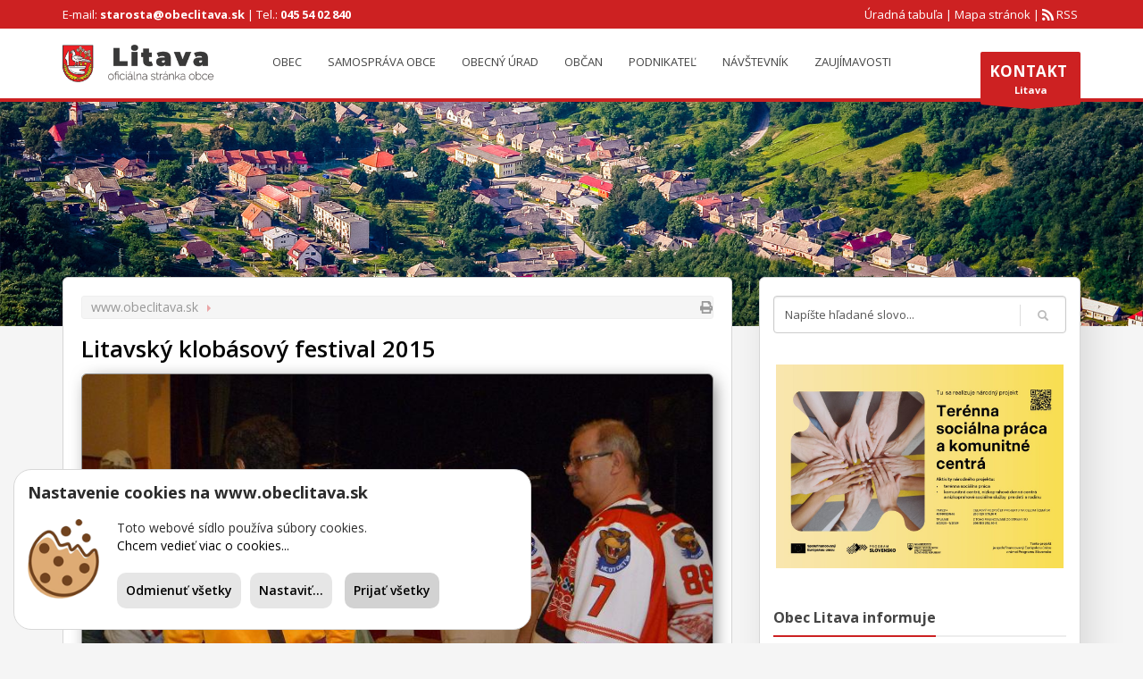

--- FILE ---
content_type: text/html; charset=UTF-8
request_url: https://www.obeclitava.sk/litavsky-klobasovy-festival-2015
body_size: 8028
content:
<!DOCTYPE html><html lang="sk" ><head><meta http-equiv="Content-Type" content="text/html; charset=utf-8" />
<!--[if IE]><meta http-equiv='X-UA-Compatible' content='IE=edge,chrome=1' /><![endif]--><meta name="viewport" content="width=device-width,initial-scale=1.0,maximum-scale=1" /><meta name="description" content="" /><base href="/" /><title>Litavský klobásový festival 2015 | Obec Litava</title><link rel="canonical" href="https://www.obeclitava.sk/litavsky-klobasovy-festival-2015" /><link rel="icon" type="image/png" href="images/favicon.png?2" /><meta property="og:url" content="https://www.obeclitava.sk/litavsky-klobasovy-festival-2015" /><meta property="og:image" content="https://www.obeclitava.sk/web_files/2018/5/840.jpg"/><meta property="og:locale" content="sk"/><meta property="og:type" content="website"/><meta property="og:title" content="Litavský klobásový festival 2015"/><meta property="og:description" content=""/><meta property="og:site_name" content="Obec Litava"/><link rel="stylesheet" href="css/bootstrap.css" type="text/css" media="all" /><link rel="stylesheet" href="css/template.css?9" type="text/css" media="all" /><link rel="stylesheet" href="css/responsive.css" type="text/css" media="all" /><link rel="stylesheet" href="css/base-sizing.css" type="text/css" media="all" /><link rel="stylesheet" href="css/custom.css" type="text/css" /><link rel="stylesheet" href="css/litava.css?6" type="text/css" /><link rel="alternate" type="application/rss+xml" title="RSS kanál" href="rss/rss.php" /><link rel="stylesheet" href="https://cdnjs.cloudflare.com/ajax/libs/fancybox/3.3.5/jquery.fancybox.min.css" /><link rel="stylesheet" href="css/easy-autocomplete.min.css" /></head><body class=""><div class="top-bar"><div class="container"><span class="">E-mail: <a href="mailto:starosta@obeclitava.sk" class="fw-bold">starosta@obeclitava.sk</a></span>&nbsp;|&nbsp;<span class="kl-header-toptext">Tel.: <a href="tel:+421455402840" class="fw-bold">045 54 02 840</a></span><span class="pull-right"><a href="https://www.obeclitava.sk/rss-kanal" target="_self"  class="icon-rss" title="RSS">&nbsp;RSS</a>&nbsp;</span><span class="pull-right"><a href="https://www.obeclitava.sk/mapa-stranok" target="_self"   title="Mapa stránok">Mapa stránok</a>&nbsp;|&nbsp;</span><span class="pull-right"><a href="https://www.obeclitava.sk/uradna-tabula" target="_self"  title="Úradná tabuľa">Úradná tabuľa</a>&nbsp;|&nbsp;</span></div></div><div id="page_wrapper"><header id="header" class="site-header style9 cta_button"><div class="container siteheader-container "><div class="separator"></div><div class="logo-container hasInfoCard logosize--yes"><div class="site-logo logo" id="logo">
<a href="https://www.obeclitava.sk/" title=""><img src="[data-uri]" data-src="images/logo01.png" class="logo-img" alt="Logo obce Litava" title="Logo obce Litava" />
</a></div><div id="infocard" class="logo-infocard"><div class="custom"><div class="row"><div class="col-sm-5"><p style="text-align: center;"><img src="[data-uri]" data-src="https://www.obeclitava.sk/images/logo2.png" class="" style="width:70px;" alt="Logo obce Litava" /></p><p style="text-align: center;">Vitajte v malebnej obci obklopenej Krupinskou planinou.</p></div><div class="col-sm-7"><div class="custom contact-details"><p>
<strong>045 54 02 840</strong><br>e-mail:&nbsp;<a href="mailto:starosta@obeclitava.sk">starosta@obeclitava.sk</a></p><p><p>Obec Litava<br>Litava 5,<br />962 44 Litava<br />Slovenská republika</p></div></div></div></div></div></div><div class="separator visible-xxs"></div><div id="zn-res-menuwrapper">
<a href="#" class="zn-res-trigger zn-header-icon"></a></div><div id="main-menu" class="main-nav zn_mega_wrapper "><ul id="menu-main-menu" class="main-menu zn_mega_menu"><li><a class="menu-item-has-children" href="Obec"    >Obec</a><ul class="sub-menu clearfix"><li><a href="historia-obce"    >História obce</a></li><li><a href="geografia"    >Geografia</a></li><li><a href="demografia"    >Demografia obce</a></li><li><a href="infrastruktura"    >Infraštruktúra</a></li><li><a href="uradna-tabula"    >Úradná tabuľa</a></li><li><a class="menu-item-has-children" href="Povinn%C3%A9+zverej%C5%88ovanie"    >Povinné zverejňovanie</a><ul class="sub-menu clearfix"><li><a href="zmluvy"    >Zmluvy</a></li><li><a href="faktury"    >Faktúry</a></li><li><a href="objednavky"    >Objednávky</a></li></ul><li><a href="phsr-2022-2030-mikroregionu-vychodny-hont"    >PHSR 2022-2030</a></li><li><a href="komunitny-plan-socialnych-sluzieb-obce-litava-na-obdobie-2023-2030"    >Komunitný plán</a></li><li><a href="urbarska-spolocnost"    >Urbárska spoločnosť Litava</a></li></ul><li><a class="menu-item-has-children" href="Samospr%C3%A1va+obce"    >Samospráva obce</a><ul class="sub-menu clearfix"><li><a href="zakladne-udaje"    >Základné údaje</a></li><li><a href="uloha-samospravy"    >Úloha samosprávy</a></li><li><a href="statut-obce-litava"    >Štatút obce</a></li><li><a href="starosta"    >Starosta</a></li><li><a href="zastupca-starostu"    >Zástupca starostu</a></li><li><a href="hlavny-kontrolor"    >Hlavný kontrolór</a></li><li><a href="obecne-zastupitelstvo"    >Obecné zastupiteľstvo</a></li><li><a href="poslanci-obecneho-zastupitelstva"    >Poslanci OZ</a></li><li><a href="komisie-pri-oz"    >Komisie pri OZ</a></li><li><a href="rokovaci-poriadok"    >Rokovací poriadok</a></li><li><a href="zasady-odmenovania"    >Zásady odmeňovania</a></li><li><a href="zastupitelstva"    >Zasadnutia OZ</a></li><li><a href="vzn"    >Všeobecno záväzné nariadenia</a></li><li><a href="legislativa"    >Legislatíva</a></li><li><a href="rozpocet-obce"    >Rozpočet obce</a></li><li><a href="vyrocne-spravy"    >Výročné správy</a></li><li><a href="zaverecny-ucet-obce"    >Záverečný účet obce</a></li><li><a href="zasady-obce-litava"    >Zásady obce Litava</a></li></ul><li><a class="menu-item-has-children" href="Obecn%C3%BD+%C3%BArad"    >Obecný úrad</a><ul class="sub-menu clearfix"><li><a href="kontakty"    >Oddelenia a kontakt</a></li><li><a href="uradne-dni-a-hodiny"    >Úradné hodiny a dni</a></li><li><a href="organizacny-poriadok-ocu-v-litave"    >Organizačný poriadok</a></li><li><a href="pracovny-poriadok"    >Pracovný poriadok</a></li><li><a href="poriadok-odmenovania-zamestnancov"    >Poriadok odmeňovania</a></li><li><a class="menu-item-has-children" href="Spolo%C4%8Dn%C3%BD+obecn%C3%BD+%C3%BArad"    >Spoločný obecný úrad</a><ul class="sub-menu clearfix"><li><a href="vseobecne-informacie"    >Všeobecné informácie</a></li><li><a href="stavebny-urad"    >Stavebý úrad</a></li><li><a href="ochrana-prirody-a-krajiny"    >Ochrana prírody a krajiny</a></li><li><a href="socialne-veci"    >Sociálne veci</a></li><li><a href="spravne-poplatky"    >Sadzobník správnych poplatkov</a></li></ul></ul><li><a class="menu-item-has-children" href="Ob%C4%8Dan"    >Občan</a><ul class="sub-menu clearfix"><li><a class="menu-item-has-children" href="Ako+vybavi%C5%A5"    >Ako vybaviť</a><ul class="sub-menu clearfix"><li><a href="matricny-urad"    >Matrika</a></li><li><a href="tlaciva-na-stiahnutie"    >Tlačivá na stiahnutie</a></li></ul><li><a class="menu-item-has-children" href="Slobodn%C3%BD+pr%C3%ADstup+k+inform%C3%A1ci%C3%A1m"    >Slobodný prístup k informáciám</a><ul class="sub-menu clearfix"><li><a href="sadzobnik-poplatkov"    >Sadzobník poplatkov</a></li></ul><li><a class="menu-item-has-children" href="Odpadov%C3%A9+hospod%C3%A1rstvo"    >Odpadové hospodárstvo</a><ul class="sub-menu clearfix"><li><a href="system-nakladania-s-odpadmi"    >Systém nakladania s odpadmi</a></li><li><a href="harmonogram-vyvozu-odpadu"    >Harmonogram vývozu odpadu</a></li><li><a href="triedenie-odpadov"    >Triedenie odpadov</a></li></ul><li><a class="menu-item-has-children" href="S%C5%A5a%C5%BEnosti%2C+%C5%BEiadosti+a+pet%C3%ADcie"    >Sťažnosti, žiadosti a petície</a><ul class="sub-menu clearfix"></ul><li><a href="volby"    >Voľby</a></li><li><a href="spravne-konania"    >Správne konania</a></li><li><a class="menu-item-has-children" href="%C5%A0koly+a+vzdel%C3%A1vanie"    >Školy a vzdelávanie</a><ul class="sub-menu clearfix"><li><a href="materska-skola"    >Materská škola</a></li><li><a href="zakladna-skola"    >Základná škola</a></li><li><a href="skolska-jedalen"    >Školská jedáleň</a></li><li><a href="skolsky-klub-deti"    >Školský klub detí</a></li></ul><li><a href="sportove-kluby"    >Šport</a></li><li><a href="http://www.litava.fara.sk/"   target="_BLANK" >Farský úrad</a></li><li><a href="organy-verejnej-spravy"    >Orgány verejnej správy</a></li><li><a href="civilna-ochrana"    >Civilná ochrana</a></li><li><a class="menu-item-has-children" href="Spolo%C4%8Densk%C3%A1+rubrika"    >Spoločenská rubrika</a><ul class="sub-menu clearfix"><li><a href="narodili-sa"    >Narodili sa</a></li><li><a href="uzavreli-manzelstvo"    >Uzavreli manželstvo</a></li><li><a href="opustili-nas"    >Opustili nás</a></li></ul><li><a href="uzitocne-telefonne-cisla"    >Užitočné telefónne čísla</a></li><li><a href="uzitocne-linky"    >Užitočné linky</a></li></ul><li><a class="menu-item-has-children" href="Podnikate%C4%BE"    >Podnikateľ</a><ul class="sub-menu clearfix"><li><a class="menu-item-has-children" href="Verejn%C3%A9+obstar%C3%A1vanie"    >Verejné obstarávanie</a><ul class="sub-menu clearfix"><li><a href="profil-verejneho-obstaravatela"    >Profil verejného obstarávateľa</a></li><li><a href="smernica-pre-verejne-obstaravanie"    >Smernica pre verejné obstarávanie</a></li><li><a href="kategoria/aktualne-vyzvy"    >Aktuálne výzvy</a></li><li><a href="ukoncene-verejne-obstaravania"    >Ukončené verejné obstarávania</a></li></ul></ul><li><a class="menu-item-has-children" href="N%C3%A1v%C5%A1tevn%C3%ADk"    >Návštevník</a><ul class="sub-menu clearfix"><li><a href="http://www.rancununa.sk/"    >Ubytovanie a oddych</a></li><li><a href="turistika"    >Turistika</a></li></ul><li><a class="menu-item-has-children" href="Zauj%C3%ADmavosti"    >Zaujímavosti</a><ul class="sub-menu clearfix"><li><a href="kulturne-pamiatky"    >Kultúrne a prírodné pamiatky</a></li><li><a href="fotogalerie"    >Fotogaléria</a></li></ul></ul></div>
<a href="https://www.obeclitava.sk/kontakty" id="ctabutton" class="ctabutton kl-cta-ribbon" title="Kontakty" target="_self"><strong>KONTAKT</strong>Litava<svg version="1.1" class="trisvg" xmlns="http://www.w3.org/2000/svg" xmlns:xlink="http://www.w3.org/1999/xlink" x="0px" y="0px" preserveaspectratio="none" width="14px" height="5px" viewbox="0 0 14.017 5.006" enable-background="new 0 0 14.017 5.006" xml:space="preserve"><path fill-rule="evenodd" clip-rule="evenodd" d="M14.016,0L7.008,5.006L0,0H14.016z"></path></svg></a></div></header><div id="page_top_img_div"><img src="images/web/litava.jpg?1" class="page_top_img" alt="Obec Litava"/></div><section class="hg_section"><div class="container"><div class="row"><div class="col-lg-8 col-md-8 col-sm-12 col-xs-12"><div id="th-content-post"><ul class="breadcrumbs2 kl-font-alt"><li><a href="index.php">www.obeclitava.sk</a></li><li class="pull-right">&nbsp;&nbsp;<a href="/litavsky-klobasovy-festival-2015/AX_PRINT" target="_blank"><i class="fa fa-print" title="Zobraziť tlačovú verziu stránky"></i></a></li></ul><div class="clearfix"></div><div><h1 class="page-title black">Litavský klobásový festival 2015</h1><div class="itemView clearfix eBlog"><div class="itemBody" id="article_container"><div id="article_text">
<a data-fancybox="gallery" href="https://www.obeclitava.sk/web_files/2018/5/840.jpg" ><img src="[data-uri]" data-src="https://www.obeclitava.sk/web_files/2018/5/840.jpg" alt="Litavský klobásový festival 2015_1" class="article_title_photo tpp1 "/>
</a><p><br></p></div><p><strong>Priložené fotografie</strong><br /></p><div class="popup-gallery">
<a data-fancybox="gallery" data-mfp="image" href="https://www.obeclitava.sk/web_files/2018/5/840.jpg" class="hoverBorder pull-left" style="margin-right: 20px;margin-bottom:4px;"><span class="hoverBorderWrapper"><img src="[data-uri]" data-src="https://www.obeclitava.sk/web_files/2018/5/t_840.jpg"
alt="Litavský klobásový festival 2015"
title="Litavský klobásový festival 2015"
style="width:140px;height:90px"/><span class="theHoverBorder"></span></span>
</a>
<a data-fancybox="gallery" data-mfp="image" href="https://www.obeclitava.sk/web_files/2018/5/841.jpg" class="hoverBorder pull-left" style="margin-right: 20px;margin-bottom:4px;"><span class="hoverBorderWrapper"><img src="[data-uri]" data-src="https://www.obeclitava.sk/web_files/2018/5/t_841.jpg"
alt="Litavský klobásový festival 2015"
title="Litavský klobásový festival 2015"
style="width:140px;height:90px"/><span class="theHoverBorder"></span></span>
</a>
<a data-fancybox="gallery" data-mfp="image" href="https://www.obeclitava.sk/web_files/2018/5/842.jpg" class="hoverBorder pull-left" style="margin-right: 20px;margin-bottom:4px;"><span class="hoverBorderWrapper"><img src="[data-uri]" data-src="https://www.obeclitava.sk/web_files/2018/5/t_842.jpg"
alt="Litavský klobásový festival 2015"
title="Litavský klobásový festival 2015"
style="width:140px;height:90px"/><span class="theHoverBorder"></span></span>
</a>
<a data-fancybox="gallery" data-mfp="image" href="https://www.obeclitava.sk/web_files/2018/5/843.jpg" class="hoverBorder pull-left" style="margin-right: 20px;margin-bottom:4px;"><span class="hoverBorderWrapper"><img src="[data-uri]" data-src="https://www.obeclitava.sk/web_files/2018/5/t_843.jpg"
alt="Litavský klobásový festival 2015"
title="Litavský klobásový festival 2015"
style="width:140px;height:90px"/><span class="theHoverBorder"></span></span>
</a>
<a data-fancybox="gallery" data-mfp="image" href="https://www.obeclitava.sk/web_files/2018/5/844.jpg" class="hoverBorder pull-left" style="margin-right: 20px;margin-bottom:4px;"><span class="hoverBorderWrapper"><img src="[data-uri]" data-src="https://www.obeclitava.sk/web_files/2018/5/t_844.jpg"
alt="Litavský klobásový festival 2015"
title="Litavský klobásový festival 2015"
style="width:140px;height:90px"/><span class="theHoverBorder"></span></span>
</a>
<a data-fancybox="gallery" data-mfp="image" href="https://www.obeclitava.sk/web_files/2018/5/845.jpg" class="hoverBorder pull-left" style="margin-right: 20px;margin-bottom:4px;"><span class="hoverBorderWrapper"><img src="[data-uri]" data-src="https://www.obeclitava.sk/web_files/2018/5/t_845.jpg"
alt="Litavský klobásový festival 2015"
title="Litavský klobásový festival 2015"
style="width:140px;height:90px"/><span class="theHoverBorder"></span></span>
</a>
<a data-fancybox="gallery" data-mfp="image" href="https://www.obeclitava.sk/web_files/2018/5/846.jpg" class="hoverBorder pull-left" style="margin-right: 20px;margin-bottom:4px;"><span class="hoverBorderWrapper"><img src="[data-uri]" data-src="https://www.obeclitava.sk/web_files/2018/5/t_846.jpg"
alt="Litavský klobásový festival 2015"
title="Litavský klobásový festival 2015"
style="width:140px;height:90px"/><span class="theHoverBorder"></span></span>
</a>
<a data-fancybox="gallery" data-mfp="image" href="https://www.obeclitava.sk/web_files/2018/5/847.jpg" class="hoverBorder pull-left" style="margin-right: 20px;margin-bottom:4px;"><span class="hoverBorderWrapper"><img src="[data-uri]" data-src="https://www.obeclitava.sk/web_files/2018/5/t_847.jpg"
alt="Litavský klobásový festival 2015"
title="Litavský klobásový festival 2015"
style="width:140px;height:90px"/><span class="theHoverBorder"></span></span>
</a>
<a data-fancybox="gallery" data-mfp="image" href="https://www.obeclitava.sk/web_files/2018/5/848.jpg" class="hoverBorder pull-left" style="margin-right: 20px;margin-bottom:4px;"><span class="hoverBorderWrapper"><img src="[data-uri]" data-src="https://www.obeclitava.sk/web_files/2018/5/t_848.jpg"
alt="Litavský klobásový festival 2015"
title="Litavský klobásový festival 2015"
style="width:140px;height:90px"/><span class="theHoverBorder"></span></span>
</a>
<a data-fancybox="gallery" data-mfp="image" href="https://www.obeclitava.sk/web_files/2018/5/849.jpg" class="hoverBorder pull-left" style="margin-right: 20px;margin-bottom:4px;"><span class="hoverBorderWrapper"><img src="[data-uri]" data-src="https://www.obeclitava.sk/web_files/2018/5/t_849.jpg"
alt="Litavský klobásový festival 2015"
title="Litavský klobásový festival 2015"
style="width:140px;height:90px"/><span class="theHoverBorder"></span></span>
</a>
<a data-fancybox="gallery" data-mfp="image" href="https://www.obeclitava.sk/web_files/2018/5/850.jpg" class="hoverBorder pull-left" style="margin-right: 20px;margin-bottom:4px;"><span class="hoverBorderWrapper"><img src="[data-uri]" data-src="https://www.obeclitava.sk/web_files/2018/5/t_850.jpg"
alt="Litavský klobásový festival 2015"
title="Litavský klobásový festival 2015"
style="width:140px;height:90px"/><span class="theHoverBorder"></span></span>
</a>
<a data-fancybox="gallery" data-mfp="image" href="https://www.obeclitava.sk/web_files/2018/5/851.jpg" class="hoverBorder pull-left" style="margin-right: 20px;margin-bottom:4px;"><span class="hoverBorderWrapper"><img src="[data-uri]" data-src="https://www.obeclitava.sk/web_files/2018/5/t_851.jpg"
alt="Litavský klobásový festival 2015"
title="Litavský klobásový festival 2015"
style="width:140px;height:90px"/><span class="theHoverBorder"></span></span>
</a>
<a data-fancybox="gallery" data-mfp="image" href="https://www.obeclitava.sk/web_files/2018/5/852.jpg" class="hoverBorder pull-left" style="margin-right: 20px;margin-bottom:4px;"><span class="hoverBorderWrapper"><img src="[data-uri]" data-src="https://www.obeclitava.sk/web_files/2018/5/t_852.jpg"
alt="Litavský klobásový festival 2015"
title="Litavský klobásový festival 2015"
style="width:140px;height:90px"/><span class="theHoverBorder"></span></span>
</a>
<a data-fancybox="gallery" data-mfp="image" href="https://www.obeclitava.sk/web_files/2018/5/853.jpg" class="hoverBorder pull-left" style="margin-right: 20px;margin-bottom:4px;"><span class="hoverBorderWrapper"><img src="[data-uri]" data-src="https://www.obeclitava.sk/web_files/2018/5/t_853.jpg"
alt="Litavský klobásový festival 2015"
title="Litavský klobásový festival 2015"
style="width:140px;height:90px"/><span class="theHoverBorder"></span></span>
</a>
<a data-fancybox="gallery" data-mfp="image" href="https://www.obeclitava.sk/web_files/2018/5/854.jpg" class="hoverBorder pull-left" style="margin-right: 20px;margin-bottom:4px;"><span class="hoverBorderWrapper"><img src="[data-uri]" data-src="https://www.obeclitava.sk/web_files/2018/5/t_854.jpg"
alt="Litavský klobásový festival 2015"
title="Litavský klobásový festival 2015"
style="width:140px;height:90px"/><span class="theHoverBorder"></span></span>
</a>
<a data-fancybox="gallery" data-mfp="image" href="https://www.obeclitava.sk/web_files/2018/5/855.jpg" class="hoverBorder pull-left" style="margin-right: 20px;margin-bottom:4px;"><span class="hoverBorderWrapper"><img src="[data-uri]" data-src="https://www.obeclitava.sk/web_files/2018/5/t_855.jpg"
alt="Litavský klobásový festival 2015"
title="Litavský klobásový festival 2015"
style="width:140px;height:90px"/><span class="theHoverBorder"></span></span>
</a>
<a data-fancybox="gallery" data-mfp="image" href="https://www.obeclitava.sk/web_files/2018/5/856.jpg" class="hoverBorder pull-left" style="margin-right: 20px;margin-bottom:4px;"><span class="hoverBorderWrapper"><img src="[data-uri]" data-src="https://www.obeclitava.sk/web_files/2018/5/t_856.jpg"
alt="Litavský klobásový festival 2015"
title="Litavský klobásový festival 2015"
style="width:140px;height:90px"/><span class="theHoverBorder"></span></span>
</a>
<a data-fancybox="gallery" data-mfp="image" href="https://www.obeclitava.sk/web_files/2018/5/857.jpg" class="hoverBorder pull-left" style="margin-right: 20px;margin-bottom:4px;"><span class="hoverBorderWrapper"><img src="[data-uri]" data-src="https://www.obeclitava.sk/web_files/2018/5/t_857.jpg"
alt="Litavský klobásový festival 2015"
title="Litavský klobásový festival 2015"
style="width:140px;height:90px"/><span class="theHoverBorder"></span></span>
</a>
<a data-fancybox="gallery" data-mfp="image" href="https://www.obeclitava.sk/web_files/2018/5/858.jpg" class="hoverBorder pull-left" style="margin-right: 20px;margin-bottom:4px;"><span class="hoverBorderWrapper"><img src="[data-uri]" data-src="https://www.obeclitava.sk/web_files/2018/5/t_858.jpg"
alt="Litavský klobásový festival 2015"
title="Litavský klobásový festival 2015"
style="width:140px;height:90px"/><span class="theHoverBorder"></span></span>
</a>
<a data-fancybox="gallery" data-mfp="image" href="https://www.obeclitava.sk/web_files/2018/5/859.jpg" class="hoverBorder pull-left" style="margin-right: 20px;margin-bottom:4px;"><span class="hoverBorderWrapper"><img src="[data-uri]" data-src="https://www.obeclitava.sk/web_files/2018/5/t_859.jpg"
alt="Litavský klobásový festival 2015"
title="Litavský klobásový festival 2015"
style="width:140px;height:90px"/><span class="theHoverBorder"></span></span>
</a>
<a data-fancybox="gallery" data-mfp="image" href="https://www.obeclitava.sk/web_files/2018/5/860.jpg" class="hoverBorder pull-left" style="margin-right: 20px;margin-bottom:4px;"><span class="hoverBorderWrapper"><img src="[data-uri]" data-src="https://www.obeclitava.sk/web_files/2018/5/t_860.jpg"
alt="Litavský klobásový festival 2015"
title="Litavský klobásový festival 2015"
style="width:140px;height:90px"/><span class="theHoverBorder"></span></span>
</a>
<a data-fancybox="gallery" data-mfp="image" href="https://www.obeclitava.sk/web_files/2018/5/861.jpg" class="hoverBorder pull-left" style="margin-right: 20px;margin-bottom:4px;"><span class="hoverBorderWrapper"><img src="[data-uri]" data-src="https://www.obeclitava.sk/web_files/2018/5/t_861.jpg"
alt="Litavský klobásový festival 2015"
title="Litavský klobásový festival 2015"
style="width:140px;height:90px"/><span class="theHoverBorder"></span></span>
</a>
<a data-fancybox="gallery" data-mfp="image" href="https://www.obeclitava.sk/web_files/2018/5/862.jpg" class="hoverBorder pull-left" style="margin-right: 20px;margin-bottom:4px;"><span class="hoverBorderWrapper"><img src="[data-uri]" data-src="https://www.obeclitava.sk/web_files/2018/5/t_862.jpg"
alt="Litavský klobásový festival 2015"
title="Litavský klobásový festival 2015"
style="width:140px;height:90px"/><span class="theHoverBorder"></span></span>
</a>
<a data-fancybox="gallery" data-mfp="image" href="https://www.obeclitava.sk/web_files/2018/5/863.jpg" class="hoverBorder pull-left" style="margin-right: 20px;margin-bottom:4px;"><span class="hoverBorderWrapper"><img src="[data-uri]" data-src="https://www.obeclitava.sk/web_files/2018/5/t_863.jpg"
alt="Litavský klobásový festival 2015"
title="Litavský klobásový festival 2015"
style="width:140px;height:90px"/><span class="theHoverBorder"></span></span>
</a>
<a data-fancybox="gallery" data-mfp="image" href="https://www.obeclitava.sk/web_files/2018/5/864.jpg" class="hoverBorder pull-left" style="margin-right: 20px;margin-bottom:4px;"><span class="hoverBorderWrapper"><img src="[data-uri]" data-src="https://www.obeclitava.sk/web_files/2018/5/t_864.jpg"
alt="Litavský klobásový festival 2015"
title="Litavský klobásový festival 2015"
style="width:140px;height:90px"/><span class="theHoverBorder"></span></span>
</a>
<a data-fancybox="gallery" data-mfp="image" href="https://www.obeclitava.sk/web_files/2018/5/865.jpg" class="hoverBorder pull-left" style="margin-right: 20px;margin-bottom:4px;"><span class="hoverBorderWrapper"><img src="[data-uri]" data-src="https://www.obeclitava.sk/web_files/2018/5/t_865.jpg"
alt="Litavský klobásový festival 2015"
title="Litavský klobásový festival 2015"
style="width:140px;height:90px"/><span class="theHoverBorder"></span></span>
</a>
<a data-fancybox="gallery" data-mfp="image" href="https://www.obeclitava.sk/web_files/2018/5/866.jpg" class="hoverBorder pull-left" style="margin-right: 20px;margin-bottom:4px;"><span class="hoverBorderWrapper"><img src="[data-uri]" data-src="https://www.obeclitava.sk/web_files/2018/5/t_866.jpg"
alt="Litavský klobásový festival 2015"
title="Litavský klobásový festival 2015"
style="width:140px;height:90px"/><span class="theHoverBorder"></span></span>
</a>
<a data-fancybox="gallery" data-mfp="image" href="https://www.obeclitava.sk/web_files/2018/5/867.jpg" class="hoverBorder pull-left" style="margin-right: 20px;margin-bottom:4px;"><span class="hoverBorderWrapper"><img src="[data-uri]" data-src="https://www.obeclitava.sk/web_files/2018/5/t_867.jpg"
alt="Litavský klobásový festival 2015"
title="Litavský klobásový festival 2015"
style="width:140px;height:90px"/><span class="theHoverBorder"></span></span>
</a>
<a data-fancybox="gallery" data-mfp="image" href="https://www.obeclitava.sk/web_files/2018/5/868.jpg" class="hoverBorder pull-left" style="margin-right: 20px;margin-bottom:4px;"><span class="hoverBorderWrapper"><img src="[data-uri]" data-src="https://www.obeclitava.sk/web_files/2018/5/t_868.jpg"
alt="Litavský klobásový festival 2015"
title="Litavský klobásový festival 2015"
style="width:140px;height:90px"/><span class="theHoverBorder"></span></span>
</a>
<a data-fancybox="gallery" data-mfp="image" href="https://www.obeclitava.sk/web_files/2018/5/869.jpg" class="hoverBorder pull-left" style="margin-right: 20px;margin-bottom:4px;"><span class="hoverBorderWrapper"><img src="[data-uri]" data-src="https://www.obeclitava.sk/web_files/2018/5/t_869.jpg"
alt="Litavský klobásový festival 2015"
title="Litavský klobásový festival 2015"
style="width:140px;height:90px"/><span class="theHoverBorder"></span></span>
</a>
<a data-fancybox="gallery" data-mfp="image" href="https://www.obeclitava.sk/web_files/2018/5/870.jpg" class="hoverBorder pull-left" style="margin-right: 20px;margin-bottom:4px;"><span class="hoverBorderWrapper"><img src="[data-uri]" data-src="https://www.obeclitava.sk/web_files/2018/5/t_870.jpg"
alt="Litavský klobásový festival 2015"
title="Litavský klobásový festival 2015"
style="width:140px;height:90px"/><span class="theHoverBorder"></span></span>
</a>
<a data-fancybox="gallery" data-mfp="image" href="https://www.obeclitava.sk/web_files/2018/5/871.jpg" class="hoverBorder pull-left" style="margin-right: 20px;margin-bottom:4px;"><span class="hoverBorderWrapper"><img src="[data-uri]" data-src="https://www.obeclitava.sk/web_files/2018/5/t_871.jpg"
alt="Litavský klobásový festival 2015"
title="Litavský klobásový festival 2015"
style="width:140px;height:90px"/><span class="theHoverBorder"></span></span>
</a>
<a data-fancybox="gallery" data-mfp="image" href="https://www.obeclitava.sk/web_files/2018/5/872.jpg" class="hoverBorder pull-left" style="margin-right: 20px;margin-bottom:4px;"><span class="hoverBorderWrapper"><img src="[data-uri]" data-src="https://www.obeclitava.sk/web_files/2018/5/t_872.jpg"
alt="Litavský klobásový festival 2015"
title="Litavský klobásový festival 2015"
style="width:140px;height:90px"/><span class="theHoverBorder"></span></span>
</a>
<a data-fancybox="gallery" data-mfp="image" href="https://www.obeclitava.sk/web_files/2018/5/873.jpg" class="hoverBorder pull-left" style="margin-right: 20px;margin-bottom:4px;"><span class="hoverBorderWrapper"><img src="[data-uri]" data-src="https://www.obeclitava.sk/web_files/2018/5/t_873.jpg"
alt="Litavský klobásový festival 2015"
title="Litavský klobásový festival 2015"
style="width:140px;height:90px"/><span class="theHoverBorder"></span></span>
</a>
<a data-fancybox="gallery" data-mfp="image" href="https://www.obeclitava.sk/web_files/2018/5/874.jpg" class="hoverBorder pull-left" style="margin-right: 20px;margin-bottom:4px;"><span class="hoverBorderWrapper"><img src="[data-uri]" data-src="https://www.obeclitava.sk/web_files/2018/5/t_874.jpg"
alt="Litavský klobásový festival 2015"
title="Litavský klobásový festival 2015"
style="width:140px;height:90px"/><span class="theHoverBorder"></span></span>
</a>
<a data-fancybox="gallery" data-mfp="image" href="https://www.obeclitava.sk/web_files/2018/5/875.jpg" class="hoverBorder pull-left" style="margin-right: 20px;margin-bottom:4px;"><span class="hoverBorderWrapper"><img src="[data-uri]" data-src="https://www.obeclitava.sk/web_files/2018/5/t_875.jpg"
alt="Litavský klobásový festival 2015"
title="Litavský klobásový festival 2015"
style="width:140px;height:90px"/><span class="theHoverBorder"></span></span>
</a>
<a data-fancybox="gallery" data-mfp="image" href="https://www.obeclitava.sk/web_files/2018/5/876.jpg" class="hoverBorder pull-left" style="margin-right: 20px;margin-bottom:4px;"><span class="hoverBorderWrapper"><img src="[data-uri]" data-src="https://www.obeclitava.sk/web_files/2018/5/t_876.jpg"
alt="Litavský klobásový festival 2015"
title="Litavský klobásový festival 2015"
style="width:140px;height:90px"/><span class="theHoverBorder"></span></span>
</a>
<a data-fancybox="gallery" data-mfp="image" href="https://www.obeclitava.sk/web_files/2018/5/877.jpg" class="hoverBorder pull-left" style="margin-right: 20px;margin-bottom:4px;"><span class="hoverBorderWrapper"><img src="[data-uri]" data-src="https://www.obeclitava.sk/web_files/2018/5/t_877.jpg"
alt="Litavský klobásový festival 2015"
title="Litavský klobásový festival 2015"
style="width:140px;height:90px"/><span class="theHoverBorder"></span></span>
</a>
<a data-fancybox="gallery" data-mfp="image" href="https://www.obeclitava.sk/web_files/2018/5/878.jpg" class="hoverBorder pull-left" style="margin-right: 20px;margin-bottom:4px;"><span class="hoverBorderWrapper"><img src="[data-uri]" data-src="https://www.obeclitava.sk/web_files/2018/5/t_878.jpg"
alt="Litavský klobásový festival 2015"
title="Litavský klobásový festival 2015"
style="width:140px;height:90px"/><span class="theHoverBorder"></span></span>
</a>
<a data-fancybox="gallery" data-mfp="image" href="https://www.obeclitava.sk/web_files/2018/5/879.jpg" class="hoverBorder pull-left" style="margin-right: 20px;margin-bottom:4px;"><span class="hoverBorderWrapper"><img src="[data-uri]" data-src="https://www.obeclitava.sk/web_files/2018/5/t_879.jpg"
alt="Litavský klobásový festival 2015"
title="Litavský klobásový festival 2015"
style="width:140px;height:90px"/><span class="theHoverBorder"></span></span>
</a>
<a data-fancybox="gallery" data-mfp="image" href="https://www.obeclitava.sk/web_files/2018/5/881.jpg" class="hoverBorder pull-left" style="margin-right: 20px;margin-bottom:4px;"><span class="hoverBorderWrapper"><img src="[data-uri]" data-src="https://www.obeclitava.sk/web_files/2018/5/t_881.jpg"
alt="Litavský klobásový festival 2015"
title="Litavský klobásový festival 2015"
style="width:140px;height:90px"/><span class="theHoverBorder"></span></span>
</a>
<a data-fancybox="gallery" data-mfp="image" href="https://www.obeclitava.sk/web_files/2018/5/880.jpg" class="hoverBorder pull-left" style="margin-right: 20px;margin-bottom:4px;"><span class="hoverBorderWrapper"><img src="[data-uri]" data-src="https://www.obeclitava.sk/web_files/2018/5/t_880.jpg"
alt="Litavský klobásový festival 2015"
title="Litavský klobásový festival 2015"
style="width:140px;height:90px"/><span class="theHoverBorder"></span></span>
</a>
<a data-fancybox="gallery" data-mfp="image" href="https://www.obeclitava.sk/web_files/2018/5/882.jpg" class="hoverBorder pull-left" style="margin-right: 20px;margin-bottom:4px;"><span class="hoverBorderWrapper"><img src="[data-uri]" data-src="https://www.obeclitava.sk/web_files/2018/5/t_882.jpg"
alt="Litavský klobásový festival 2015"
title="Litavský klobásový festival 2015"
style="width:140px;height:90px"/><span class="theHoverBorder"></span></span>
</a>
<a data-fancybox="gallery" data-mfp="image" href="https://www.obeclitava.sk/web_files/2018/5/883.jpg" class="hoverBorder pull-left" style="margin-right: 20px;margin-bottom:4px;"><span class="hoverBorderWrapper"><img src="[data-uri]" data-src="https://www.obeclitava.sk/web_files/2018/5/t_883.jpg"
alt="Litavský klobásový festival 2015"
title="Litavský klobásový festival 2015"
style="width:140px;height:90px"/><span class="theHoverBorder"></span></span>
</a>
<a data-fancybox="gallery" data-mfp="image" href="https://www.obeclitava.sk/web_files/2018/5/884.jpg" class="hoverBorder pull-left" style="margin-right: 20px;margin-bottom:4px;"><span class="hoverBorderWrapper"><img src="[data-uri]" data-src="https://www.obeclitava.sk/web_files/2018/5/t_884.jpg"
alt="Litavský klobásový festival 2015"
title="Litavský klobásový festival 2015"
style="width:140px;height:90px"/><span class="theHoverBorder"></span></span>
</a>
<a data-fancybox="gallery" data-mfp="image" href="https://www.obeclitava.sk/web_files/2018/5/885.jpg" class="hoverBorder pull-left" style="margin-right: 20px;margin-bottom:4px;"><span class="hoverBorderWrapper"><img src="[data-uri]" data-src="https://www.obeclitava.sk/web_files/2018/5/t_885.jpg"
alt="Litavský klobásový festival 2015"
title="Litavský klobásový festival 2015"
style="width:140px;height:90px"/><span class="theHoverBorder"></span></span>
</a>
<a data-fancybox="gallery" data-mfp="image" href="https://www.obeclitava.sk/web_files/2018/5/886.jpg" class="hoverBorder pull-left" style="margin-right: 20px;margin-bottom:4px;"><span class="hoverBorderWrapper"><img src="[data-uri]" data-src="https://www.obeclitava.sk/web_files/2018/5/t_886.jpg"
alt="Litavský klobásový festival 2015"
title="Litavský klobásový festival 2015"
style="width:140px;height:90px"/><span class="theHoverBorder"></span></span>
</a>
<a data-fancybox="gallery" data-mfp="image" href="https://www.obeclitava.sk/web_files/2018/5/887.jpg" class="hoverBorder pull-left" style="margin-right: 20px;margin-bottom:4px;"><span class="hoverBorderWrapper"><img src="[data-uri]" data-src="https://www.obeclitava.sk/web_files/2018/5/t_887.jpg"
alt="Litavský klobásový festival 2015"
title="Litavský klobásový festival 2015"
style="width:140px;height:90px"/><span class="theHoverBorder"></span></span>
</a></div></div><div class="clearfix"></div></div></div></div></div><div class="col-lg-4 col-md-4 col-sm-12 col-xs-12"><div id="sidebar-widget" class="sidebar"><div class="widget widget_search"><div class="search gensearch__wrapper"><form id="searchform" class="gensearch__form" action="vyhladaj" method="get" ><input id="live-search" name="hladaj" maxlength="20" class="inputbox gensearch__input" type="text" size="20" value="Napíšte hľadané slovo..." onblur="if (this.value=='') this.value='Napíšte hľadané slovo...';" onfocus="if (this.value=='Napíšte hľadané slovo...') this.value='';"><button type="submit" id="searchsubmit" value="go" class="gensearch__submit glyphicon glyphicon-search"></button></form></div></div><div class="top_banners row text-center pb-25"><div class="col-12"><a href="komunitne-centrum"><img src="https://www.obeclitava.sk/web_files/2025/1/3421.jpg" alt="volby-prezidenta-slovenskej-republiky-2024"
style="max-width: 90%"> </a></div></div><div class="latest_posts style3 clearfix"><h2 class="wgt-title "><span>Obec Litava informuje</span></h2><table class="table table-striped"><tr><td><a href="rolnicke-noviny">Roľnícke noviny</a></td></tr><tr><td><a href="oznam-zmos-vyskyt-podvodneho-konania-v-suvislosti-s-programom-obnov-dom">Oznam ZMOS - Výskyt podvodného konania v súvislosti s programom Obnov dom</a></td></tr><tr><td><a href="harmonogram-vyvozov-triedenych-odpadov-pre-rok-2026">Harmonogram vývozov triedených odpadov pre rok 2026</a></td></tr><tr><td><a href="harmonogram-vyvozov-komunalneho-odpadu-pre-obec-litava-rok-2026">Harmonogram vývozov komunálneho odpadu pre obec Litava rok 2026</a></td></tr><tr><td><a href="kolko-lasky-sa-zmesti-do-krabice-od-topanok">Koľko lásky sa zmestí do krabice od topánok?</a></td></tr><tr><td><a href="zasady-poziarnej-prevencie-pri-vykurovani">Zásady požiarnej prevencie pri vykurovaní</a></td></tr><tr><td><a href="verejna-diskusia-o-projektovom-zamere-veterny-park-opava-kosihovce">Verejná diskusia o projektovom zámere Veterný park Opava-Kosihovce</a></td></tr><tr><td><a href="fasuangovy-ples-2026">Fašuangový ples 2026</a></td></tr><tr><td><a href="informacie-o-studiu-na-gymnaziu-a-sladkovica-a-na-sosoas">Informácie o štúdiu na Gymnáziu A. Sládkoviča a na SOŠOaS</a></td></tr><tr><td><a href="oznamenie-o-preruseni-distribucie-elektriny">Oznámenie o prerušení distribúcie elektriny</a></td></tr><tr><td><a href="oznamenie-o-preruseni-distribucie-elektriny5">Oznámenie o prerušení distribúcie elektriny</a></td></tr><tr><td><a href="zakladame-ambulancie-hladame-lekarov">Zakladáme ambulancie - hľadáme lekárov</a></td></tr><tr><td><a href="potrebujeme-prave-teba-or-pz-vo-zvolene">Potrebujeme práve Teba - OR PZ vo Zvolene</a></td></tr><tr><td><a href="oznam-o-zmene-ceny-vodneho-a-stocneho">Oznam o zmene ceny vodného a stočného</a></td></tr><tr><td><a href="devat-povinnosti-chovatelov-psov-a-pokuty-za-ich-nesplnenie">Deväť povinností chovateľov psov a pokuty za ich nesplnenie</a></td></tr><tr><td><a href="integrovana-doprava-v-srdci-slovenska">Integrovaná doprava v srdci Slovenska</a></td></tr><tr><td><a href="nestante-sa-obetou-zlodejov-a-podvodnikov">Nestaňte sa obeťou zlodejov a podvodníkov</a></td></tr><tr><td><a href="upozornenie-pri-lietani-s-dronom">UPOZORNENIE pri lietaní s dronom</a></td></tr><tr><td><a href="dokument-o-archaickych-sposoboch-zdobenia-hrobov-na-dusicky-v-litave">Dokument o archaických spôsoboch zdobenia hrobov na Dušičky v Litave</a></td></tr><tr><td><a href="zakonna-povinnost-likvidovania-odpadovych-vod-zo-zump">Zákonná povinnosť likvidovania odpadových vôd zo žúmp</a></td></tr></table></div><div class="latest_posts style3 clearfix"><h2 class="wgt-title "><span>Mapový portál</span></h2>
<a href="https://mobec.sk/litava#base"	target="_blank"><img src="images/mapa_litava.gif" alt="Mapový portál obce Litava"></a></div><div class="latest_posts style3 clearfix"><h2 class="wgt-title "><span>Informácie o obci Litava</span></h2><table class="table table-striped"><tr><th>Názov</th><td>Litava</td></tr><tr><th>Okres</th><td>Krupina</td></tr><tr><th>Región</th><td>Hont</td></tr><tr><th>Kraj</th><td>Banskobystrický</td></tr><tr><th>Počet obyvateľov</th><td>788</td></tr><tr><th>Rozloha chotára</th><td>21,13 km2</td></tr><tr><th>Nadmorská výška</th><td>390 - 596 m n.m.</td></tr><tr><th>Prvá písomná zmienka</th><td>1 135</td></tr><tr><th>Starosta</th><td>Ľubica Tuhárska</td></tr><tr><th>E-mail</th><td><a href="mailto:starosta@obeclitava.sk">starosta@obeclitava.sk</a></td></tr><tr><th>Tel.</th><td><a href="mailto:+421455402840">045 54 02 840</a></td></tr><tr><th>PSČ</th><td>962 44</td></tr><tr><th>Aj Litava je</th><td><a href="https://www.super-obec.sk" target="_blank"><img src="[data-uri]" data-src="images/web/superobec.png" alt="Super Obec" /></a></td></tr></table></div><div class="latest_posts style3 clearfix"><h2 class="wgt-title "><span>Projekty</span></h2>
<a href="zvysovanie-vzdelanostnej-urovne-v-zs-v-obci-litava" ><img src="web_files/2018/5/600.png"/> </a>
<a href="komunitne-centrum" ><img src="web_files/2018/5/601.png"/> </a>
<a href="horizontalna-priorita" ><img src="web_files/2018/5/602.png"/> </a>
<a href="projekty-s-podporou-eu" ><img src="web_files/2018/10/1261.png"/> </a></div></div></div></div></div></section><footer id="footer"><div class="container"><div class="row"><div class="col-sm-3"><div><h3 class="title m_title"><strong>Dôležité odkazy</strong></h3><ul class="menu"><li><a href="https://www.obeclitava.sk/kontakty">Kontakty OcÚ</a></li><li><a href="https://www.obeclitava.sk/starosta">Starosta</a></li><li><a href="https://www.obeclitava.sk/zoznam-vzn">Zoznam VZN</a></li><li><a href="https://www.obeclitava.sk/mapa-stranok">Mapa stránky</a></li><li><a href="https://www.obeclitava.sk/uradna-tabula">Úradná tabuľa</a></li><li><a href="https://www.obeclitava.sk/zastupitelstva">Zasadnutia zastupiteľstva</a></li><li><a href="https://www.obeclitava.sk/aktualne-vyzvy-prebiehajucich-verejnych-obstaravani">Verejné obstarávanie</a></li></ul></div></div><div class="col-sm-3"><div class="newsletter-signup"><h3 class="title m_title"><strong>Správca obsahu</strong></h3><p>Obec Litava<br />E-mail: <a href="mailto:starosta@obeclitava.sk">starosta@obeclitava.sk</a><br />Tel.: <a href="tel:+421455402840">045 54 02 840</a><br />Posledná aktualizácia: 21.1.2026<br />
<a href="https://www.obeclitava.sk/prehlasenie-o-pristupnosti">Prehlásenie o prístupnosti</a><br />
<a href="https://validator.w3.org/nu/?doc=https://www.obeclitava.sk/litavsky-klobasovy-festival-2015" target="_blank">Stránka je HTML 5 validná</a><br /><a href="https://www.osobnyudaj.sk/informovanie/00320102" target="_blank">Ochrana osobných údajov</a></p></div></div><div class="col-sm-3"><div class="newsletter-signup"><h3 class="title m_title"><strong>Technický prevádzkovateľ</strong></h3><p>r65 studio s.r.o.<br />J. Mikulku 2968/7<br />963 01, Krupina<br />IČO: 46 615 776<br />E-mail: <a href="mailto:webmaster@r65studio.sk">webmaster@r65studio.sk</a><br />Tel.: <a href="tel:+421908519314">0908 519 314</a><br />www: <a href="https://www.r65studio.sk" target="_BLANK" title="r65 studio - výroba profesionálnych webových stránok na mieru">https://www.r65studio.sk</a><br /></p></div></div><div class="col-sm-3"><div><h3 class="title m_title"><strong>Obec Litava</strong></h3><div class="contact-details"><p>Litava 5,,<br />962 44 Litava<br />
<strong>E-mail:</strong> <a href="mailto:starosta@obeclitava.sk">starosta@obeclitava.sk</a><br />
<strong>Tel:</strong> <a href="tel:+421455402840">045 54 02 840</a><br />
<strong>IČO:</strong>00320102<br />
<strong>DIČ:</strong>2021152573<br />
<strong>IBAN:</strong>...</p></div></div></div></div><div class="row"><div class="col-sm-12"><div class="bottom clearfix"><div class="copyright"><p >© 2026. Webové sídlo pre Obec Litava bolo spustené dňa 2.7.2018. Webový portál vytvorilo a technickú prevádzku zabezpečuje <a href="https://www.r65studio.sk" title="Výroba a administrácia moderných webových stránok" target="_blank">r65 studio s.r.o.</a>&nbsp;Stránka je spravovaná redakčným systémom&nbsp;<a href="https://www.administrix.sk" target="_blank">AdministriX</a>&nbsp;v rámci konceptu <a href="https://www.super-obec.sk" target="_blank">Super Obec</a>. Posledná aktualizácia stránky: 21.1.2026, 07:55<br /></p></div></div></div></div></div></footer></div>
<a href="#" id="totop">HORE</a>
<script  src="https://cdnjs.cloudflare.com/ajax/libs/jquery/3.0.0/jquery.min.js"></script>
<script defer src="https://use.fontawesome.com/releases/v5.0.2/js/all.js"></script>
<script src="js/bootstrap.min.js"></script>
<script src="js/kl-plugins.js?1"></script>
<script src="https://cdnjs.cloudflare.com/ajax/libs/fancybox/3.3.5/jquery.fancybox.min.js" async></script><script src="js/jquery.easy-autocomplete.min.js"></script>
<script src="js/kl-scripts.js?4"></script>
<script src="js/kl-custom.js?4"></script>
<script>//use the modernizr load to load up external scripts. This will load the scripts asynchronously, but the order listed matters. Although it will load all scripts in parallel, it will execute them in the order listed
// Modernizr.load([
//     {
//         // test for media query support, if not load respond.js
//         test : Modernizr.mq('only all'),
//         // If not, load the respond.js file
//         nope : '//cdnjs.cloudflare.com/ajax/libs/respond.js/1.4.2/respond.min.js'
//     }
// ]);
//document.getElementsByClassName('js-hide').style.display='inline';
//document.getElementById('vzn_search_div').style.display='block';
function make_js_visible() {
var cols =     document.getElementsByClassName('js-hide');
for(i=0; i<cols.length; i++) {
cols[i].style.display =    'block';
}
}
function make_js_unvisible() {
var cols =     document.getElementsByClassName('js-show');
for(i=0; i<cols.length; i++) {
cols[i].style.display =    'none';
}
}
make_js_visible();
make_js_unvisible();
</script>
<script src="https://ajax.googleapis.com/ajax/libs/webfont/1.5.18/webfont.js"></script>
<script>WebFont.load({
google: {
families: ['Open+Sans:400,600,700&amp;subset=latin-ext']
}
});
function init() {
var imgDefer = document.getElementsByTagName('img');
for (var i=0; i<imgDefer.length; i++) {
if(imgDefer[i].getAttribute('data-src')) {
imgDefer[i].setAttribute('src',imgDefer[i].getAttribute('data-src'));
} } }
window.onload = init;
</script>
<script src="https://cdn.super-obec.sk/js/ckx3xa.min.js" id="ckx_script" token="wPuJDHcqCM6SkvEaQsvFMCaVy7yvTXRC" defer></script></body></html>

--- FILE ---
content_type: text/css
request_url: https://www.obeclitava.sk/css/template.css?9
body_size: 56382
content:
/* ==========================================================================

	Main Template Core Stylesheet.
	Contains most important styles of the template.

	Do not change nothing as it will be constantly updated and your work might 
	get overwritten.

========================================================================== */

/* BODY FONT - Applies to everything */
body {
	font-family: "Open Sans", "Helvetica Neue", Helvetica, Arial, sans-serif;
	font-size: 13px;
	line-height: 1.7;
	color: #2b2b2b;
	background-color: #f5f5f5;
}

h1, h2, h3, h4, h5, h6 {
	font-family: "Open Sans", "Helvetica Neue", Helvetica, Arial, sans-serif;
	font-weight:normal;
}

p { margin: 0 0 20px;}

a {color: #000; -webkit-transition: color .25s ease-in-out; transition: color .25s ease-in-out;}
a:hover { color: #CD2122; text-decoration:none;}
a:focus { outline: none; text-decoration: none; color: initial; text-shadow: none; }
section { padding-top: 35px; padding-bottom: 35px;}
.clear { clear: both;}
img { max-width: 100%; height: auto;}
h1, .page-title { font-family: "Open Sans"; font-size: 36px; line-height: 40px; font-weight: 400; font-style: normal;}
h2 { font-family: "Open Sans"; font-size: 30px; line-height: 40px; font-weight: 400; font-style: normal;}
h3 { font-family: "Open Sans"; font-size: 24px; line-height: 40px; font-weight: 400; font-style: normal;}
h4 { font-family: "Open Sans"; font-size: 18px; line-height: 28px; font-weight: 400; font-style: normal;}
h5 { font-family: "Open Sans"; font-size: 14px; line-height: 20px; font-weight: 400; font-style: normal;}
h6 { font-family: "Open Sans"; font-size: 12px; line-height: 20px; font-weight: 400; font-style: normal;}

body.one-page {overflow-x: hidden;}
.hg_ovhidden {overflow: hidden;}

input:-webkit-autofill {-webkit-box-shadow: 0 0 0px 1000px white inset;}

ul, li {list-style: none; margin: 0; padding: 0;}


/* Backgrounds Colors */
.bg-white {background-color: #fff !important;}
.tbg {background-color: #cd2122 !important;}
.bg-gray {background-color: #6b6b6b !important;}
.bg-lightgray {background-color: #ECECEC !important;}
.bg-lightgray2 {background-color: #FEFEFE !important;}
.bg-dark-gray {background-color: #353535 !important;}
.bg-black-gray {background-color: #1b1b1b !important;}

/* Colored sections */
.colored-section[data-color="darkgray"] {background-color:#1a1c25; color:#fff; }
h4[data-color="white"] {color: #fff;}


/* Opacity */
.op-3 {opacity: 0.3 !important;}



/* Font Family */
.Open Sans { font-family: 'Open Sans', "Helvetica Neue", Helvetica, Arial, sans-serif !important;}
.kl-font-alt { font-family: "Open Sans",Helvetica,Arial,sans-serif;}

/* Gutter Sizes - Large */
.row.gutter-lg { margin-right: -40px; margin-left: -40px;}
.row.gutter-lg > [class*="col-"] {padding-right: 30px; padding-left: 30px;}
/* Gutter Sizes - Medium */
.row.gutter-md { margin-right: -25px; margin-left: -25px;}
.row.gutter-md > [class*="col-"] {padding-right: 25px; padding-left: 25px;}
/* Gutter Sizes - Small */
.row.gutter-sm { margin-right: -10px; margin-left: -10px;}
.row.gutter-sm > [class*="col-"] {padding-right: 10px; padding-left: 10px;}
/* Gutter Sizes - Extra small */
.row.gutter-xs { margin-right: -5px; margin-left: -5px;}
.row.gutter-xs > [class*="col-"] {padding-right: 20px; padding-left: 20px;}
/* Gutter Sizes - zero gutter */
.row.gutter-0 { margin-right: 0; margin-left: 0;}
.row.gutter-0 > [class*="col-"] {padding-right: 0; padding-left: 0;}

/* Equalizer classes used for first or last elements in a row to align to fixed-width
containers of the page, from inside of a full-width section */
@media (min-width: 768px) {
	.hg_col_eq_first { padding-left: calc( ( 100vw - 750px ) / 2 );}
	.hg_col_eq_last { padding-right: calc( ( 100vw - 750px ) / 2 );}
}
@media (min-width: 992px) {
	.hg_col_eq_first { padding-left: calc( ( 100vw - 970px ) / 2 );}
	.hg_col_eq_last { padding-right: calc( ( 100vw - 970px ) / 2 );}
}
@media (min-width: 1200px) {
	.hg_col_eq_first { padding-left: calc( ( 100vw - 1170px ) / 2 );}
	.hg_col_eq_last { padding-right: calc( ( 100vw - 1170px ) / 2 );}
}

/* Assure no X overflow is happening in fluid container */
.container-fluid.no-pad-cols .row {margin-left: 0; margin-right: 0;}
.container-fluid.no-pad-cols,
.container-fluid.no-pad-cols > .row > div[class*="col-sm-"] {padding-left: 0; padding-right: 0;}

.o-hidden { overflow: hidden;}
.inline-block { display: inline-block !important;}

/* Justified blocks */
.justified-blocks {text-align: justify; -ms-text-justify: distribute-all-lines; text-justify: distribute-all-lines;}
.justified-blocks .jsf-block {display: inline-block;}
.justified-blocks .jsf-stretch {width: 100%; display: inline-block; font-size: 0; line-height: 0;}



/* Call to action button in demo */
.buybtn-panel { position: fixed; z-index: 999; bottom: 50px; left: 0; padding: 20px 50px 20px 20px; background: rgba(0,0,0,0.7); 
	-webkit-transition: left .3s ease-out; transition: left .3s ease-out}
.buybtn-close { position: absolute; top: 0; cursor: pointer; display: block; height: 82px; width: 30px; right: 0; font-size: 18px; 
	color: rgba(255,255,255,.69); line-height: 80px; border-left: 1px solid rgba(255,255,255,.16); padding: 0; text-align: center}
.buybtn-close:before { content: "\00d7"}
.buybtn-close:hover { color: rgba(255,255,255,.9)}
.buybtn-cta { background: #21cacd; border-radius: 2px; padding: 10px 20px; color: #fff; font-weight: 600; font-size: 12px; width: 160px; 
	display: inline-block; text-align: center}
.buybtn-cta span { opacity: .5; display: inline-block; border-left: 1px solid #fff; width: 1px; margin: 0 7px; height: 20px; vertical-align: middle;}
.buybtn-cta:hover,.buybtn-cta:focus { background: #fff; color: #21cacd;}
.buybtn-panel.is-hidden { left: -200px;}
.buybtn-panel.is-hidden .buybtn-close:before { content: "\203A"; font-size: 24px}


.bottom-border {border-bottom: 1px solid #e8e8e8;}


/* Icons used in Kallyas */

@font-face {
	font-family: 'fontello';
	src: url('../fonts/fontello.eot?30847743');
	src: url('../fonts/fontello.eot?30847743#iefix') format('embedded-opentype'),
			 url('../fonts/fontello.woff?30847743') format('woff'),
			 url('../fonts/fontello.ttf?30847743') format('truetype'),
			 url('../fonts/fontello.svg?30847743#fontello') format('svg');
	font-weight: normal;
	font-style: normal;
}
/* Chrome hack: SVG is rendered more smooth in Windozze. 100% magic, uncomment if you need it. */
/* Note, that will break hinting! In other OS-es font will be not as sharp as it could be */
/*
@media screen and (-webkit-min-device-pixel-ratio:0) {
	@font-face {
		font-family: 'fontello';
		src: url('../font/fontello.svg?30847743#fontello') format('svg');
	}
}
*/
 
 [class^="icon-"]:before, [class*=" icon-"]:before {
	font-family: "fontello", 'Glyphicons Halflings', 'icomoon';
	font-style: normal;
	font-weight: normal;
	speak: none;
 
	display: inline-block;
	text-decoration: inherit;
	width: 1em;
	text-align: center;
	/* opacity: .8; */
 
	/* For safety - reset parent styles, that can break glyph codes*/
	font-variant: normal;
	text-transform: none;
 
	/* fix buttons height, for twitter bootstrap */
	line-height: 1em;
 
	/* you can be more comfortable with increased icons size */
	/* font-size: 120%; */
 
	/* Font smoothing. That was taken from TWBS */
	-webkit-font-smoothing: antialiased;
	-moz-osx-font-smoothing: grayscale;
 
	/* Uncomment for 3D effect */
	/* text-shadow: 1px 1px 1px rgba(127, 127, 127, 0.3); */
}
 
.icon-eventful:before { content: '\e800'; } /* '' */
.icon-smashmag:before { content: '\e801'; } /* '' */
.icon-gplus:before { content: '\e802'; } /* '' */
.icon-wikipedia:before { content: '\e803'; } /* '' */
.icon-lanyrd:before { content: '\e804'; } /* '' */
.icon-calendar:before { content: '\e805'; } /* '' */
.icon-reddit:before { content: '\e806'; } /* '' */
.icon-guest:before { content: '\e807'; } /* '' */
.icon-gowalla:before { content: '\e808'; } /* '' */
.icon-appstore:before { content: '\e809'; } /* '' */
.icon-blogger:before { content: '\e80a'; } /* '' */
.icon-cc:before { content: '\e80b'; } /* '' */
.icon-skype:before { content: '\e80c'; } /* '' */
.icon-twitter:before { content: '\e80d'; } /* '' */
.icon-youtube:before { content: '\e80e'; } /* '' */
.icon-vimeo:before { content: '\e80f'; } /* '' */
.icon-windows:before { content: '\e810'; } /* '' */
.icon-xing:before { content: '\e811'; } /* '' */
.icon-googleplay:before { content: '\e812'; } /* '' */
.icon-itunes:before { content: '\e813'; } /* '' */
.icon-plurk:before { content: '\e814'; } /* '' */
.icon-songkick:before { content: '\e815'; } /* '' */
.icon-lastfm:before { content: '\e816'; } /* '' */
.icon-gmail:before { content: '\e817'; } /* '' */
.icon-stumbleupon:before { content: '\e818'; } /* '' */
.icon-fivehundredpx:before { content: '\e819'; } /* '' */
.icon-pinterest:before { content: '\e81a'; } /* '' */
.icon-bitcoin:before { content: '\e81b'; } /* '' */
.icon-w3c:before { content: '\e81c'; } /* '' */
.icon-foursquare:before { content: '\e81d'; } /* '' */
.icon-html5:before { content: '\e81e'; } /* '' */
.icon-ie:before { content: '\e81f'; } /* '' */
.icon-dribbble:before { content: '\e820'; } /* '' */
.icon-evernote:before { content: '\e821'; } /* '' */
.icon-flickr:before { content: '\e822'; } /* '' */
.icon-google:before { content: '\e823'; } /* '' */
.icon-viadeo:before { content: '\e824'; } /* '' */
.icon-instapaper:before { content: '\e825'; } /* '' */
.icon-weibo:before { content: '\e826'; } /* '' */
.icon-klout:before { content: '\e827'; } /* '' */
.icon-yahoo:before { content: '\e828'; } /* '' */
.icon-chrome:before { content: '\e829'; } /* '' */
.icon-email:before { content: '\e82a'; } /* '' */
.icon-macstore:before { content: '\e82b'; } /* '' */
.icon-myspace:before { content: '\e82c'; } /* '' */
.icon-podcast:before { content: '\e82d'; } /* '' */
.icon-amazon:before { content: '\e82e'; } /* '' */
.icon-steam:before { content: '\e82f'; } /* '' */
.icon-pinboard:before { content: '\e830'; } /* '' */
.icon-openid:before { content: '\e831'; } /* '' */
.icon-quora:before { content: '\e832'; } /* '' */
.icon-soundcloud:before { content: '\e833'; } /* '' */
.icon-tumblr:before { content: '\e834'; } /* '' */
.icon-eventasaurus:before { content: '\e835'; } /* '' */
.icon-wordpress:before { content: '\e836'; } /* '' */
.icon-yelp:before { content: '\e837'; } /* '' */
.icon-intensedebate:before { content: '\e838'; } /* '' */
.icon-eventbrite:before { content: '\e839'; } /* '' */
.icon-scribd:before { content: '\e83a'; } /* '' */
.icon-posterous:before { content: '\e83b'; } /* '' */
.icon-stripe:before { content: '\e83c'; } /* '' */
.icon-opentable:before { content: '\e83d'; } /* '' */
.icon-cart:before { content: '\e83e'; } /* '' */
.icon-print:before { content: '\e83f'; } /* '' */
.icon-angellist:before { content: '\e840'; } /* '' */
.icon-instagram:before { content: '\e841'; } /* '' */
.icon-dwolla:before { content: '\e842'; } /* '' */
.icon-appnet:before { content: '\e843'; } /* '' */
.icon-statusnet:before { content: '\e844'; } /* '' */
.icon-acrobat:before { content: '\e845'; } /* '' */
.icon-drupal:before { content: '\e846'; } /* '' */
.icon-buffer:before { content: '\e847'; } /* '' */
.icon-pocket:before { content: '\e848'; } /* '' */
.icon-bitbucket:before { content: '\e849'; } /* '' */
.icon-lego:before { content: '\e84a'; } /* '' */
.icon-login:before { content: '\e84b'; } /* '' */
.icon-stackoverflow:before { content: '\e84c'; } /* '' */
.icon-hackernews:before { content: '\e84d'; } /* '' */
.icon-lkdto:before { content: '\e84e'; } /* '' */
.icon-github-circled:before { content: '\e84f'; } /* '' */
.icon-rss:before { content: '\e850'; } /* '' */
.icon-spotify:before { content: '\e851'; } /* '' */
.icon-android:before { content: '\e852'; } /* '' */
.icon-github:before { content: '\e853'; } /* '' */
.icon-facebook:before { content: '\e854'; } /* '' */
.icon-ebay:before { content: '\e855'; } /* '' */
.icon-dropbox:before { content: '\e856'; } /* '' */
.icon-linkedin:before { content: '\e857'; } /* '' */
.icon-cloudapp:before { content: '\e858'; } /* '' */
.icon-meetup:before { content: '\e859'; } /* '' */
.icon-vk:before { content: '\e85a'; } /* '' */
.icon-plancast:before { content: '\e85b'; } /* '' */
.icon-disqus:before { content: '\e85c'; } /* '' */
.icon-digg:before { content: '\e85d'; } /* '' */
.icon-flattr:before { content: '\e85e'; } /* '' */
.icon-paypal:before { content: '\e85f'; } /* '' */
.icon-forrst:before { content: '\e860'; } /* '' */
.icon-ninetyninedesigns:before { content: '\e861'; } /* '' */
.icon-delicious:before { content: '\e862'; } /* '' */
.icon-aim:before { content: '\e863'; } /* '' */
.icon-grooveshark:before { content: '\e864'; } /* '' */
.icon-call:before { content: '\e865'; } /* '' */
.icon-duckduckgo:before { content: '\e866'; } /* '' */

@font-face {
	font-family: 'icomoon';
	src:url('../fonts/icomoon.eot?gfgf6m');
	src:url('../fonts/icomoon.eot?#iefixgfgf6m') format('embedded-opentype'),
		url('../fonts/icomoon.ttf?gfgf6m') format('truetype'),
		url('../fonts/icomoon.woff?gfgf6m') format('woff'),
		url('../fonts/icomoon.svg?gfgf6m#icomoon') format('svg');
	font-weight: normal;
	font-style: normal;
}

.icon-kallyas:before {content: "\e615";}
.icon-noun_61152:before { content: "\e612";}
.icon-noun_167805:before { content: "\e613";}
.icon-noun_65754:before { content: "\e614";}
.icon-process1:before { content: "\e60f";}
.icon-process2:before { content: "\e610";}
.icon-process3:before { content: "\e611";}
.icon-gi-ico-1:before { content: "\e600";}
.icon-gi-ico-2:before { content: "\e601";}
.icon-gi-ico-3:before { content: "\e602";}
.icon-gi-ico-4:before { content: "\e603";}
.icon-gi-ico-5:before { content: "\e604";}
.icon-gi-ico-6:before { content: "\e605";}
.icon-gi-ico-7:before { content: "\e606";}
.icon-gi-ico-8:before { content: "\e607";}
.icon-gi-ico-9:before { content: "\e608";}
.icon-gi-ico-10:before { content: "\e609";}
.icon-gi-ico-11:before { content: "\e60a";}
.icon-gi-ico-12:before { content: "\e60b";}
.icon-gi-ico-13:before { content: "\e60c";}
.icon-gi-ico-14:before { content: "\e60d";}
.icon-gi-ico-15:before { content: "\e60e";}
.icon-spinner10:before { content: "\e983";}


/* Main Menu Badges */
.main-nav ul .zn-mega-new-item {position: absolute; line-height: 1; padding: 5px; text-transform: initial; font-size: 10px; top: 50%; right: 3px; background-color: #cd2122; color: #fff; border-radius: 2px; -webkit-transform: translateY(-50%); -ms-transform: translateY(-50%); transform: translateY(-50%); }
.main-nav ul ul .zn-mega-new-item { left: auto; right: 10px; text-transform: uppercase; }
.main-nav ul ul.sub-menu li a:not(:only-child) .zn-mega-new-item {right:30px;}
.main-nav .zn_mega_container ul .zn-mega-new-item {right: 3px;}


/* Scroll to top button */
#totop {height:9px; opacity:0; position:fixed; right:-60px; width:49px; z-index:9999; display:block; top:85%; background-repeat:no-repeat; background-position:center 15px; background-color:#404040; font-size: 9px; font-weight: 900; color: #fff; text-align: center; line-height: 1; border-radius:2px; padding: 28px 0 21px 0; }
#totop:before {position: absolute; content:"\e080"; top: 10px; left: 50%; margin-left: -6px; font-size: 11px; display: inline-block; font-family: 'Glyphicons Halflings'; font-style: normal; font-weight: 400; line-height: 1; -webkit-font-smoothing: antialiased; -moz-osx-font-smoothing: grayscale; -webkit-transform:rotate(-90deg); -ms-transform:rotate(-90deg); transform:rotate(-90deg); }
#totop.show { right:10px; opacity:0.7; }
#totop:hover { opacity:1;}


/* page title */
.page-title,
.subtitle {line-height:1.4; margin-bottom: 25px; padding-bottom: 25px; border-bottom:1px solid #cbcbcb;}
.page-title {font-size:36px; color:#050505; margin-top: 0;}
.subtitle {font-size:36px; color:#595959; font-weight:300;}

.wgt-title {color: #454545; font-size: 16px; line-height: 1.3; border-bottom: 2px solid #EDEDED; font-weight: 700; margin-bottom: 35px; letter-spacing: 0; padding-bottom: 10px;}
.wgt-title > span {border-bottom: 2px solid #cd2122; display: inline-block; margin-bottom: -12px; padding-bottom: 10px;}


/* support panel */
.spanel-label { cursor: pointer; margin-top: 3px; color: #fff; opacity: 0.8; -webkit-transition: opacity .15s ease-in-out;
	-moz-transition: opacity .15s ease-in-out; -ms-transition: opacity .15s ease-in-out; -o-transition: opacity .15s ease-in-out;
    transition: opacity .15s ease-in-out;}
.spanel-label:hover { opacity:1;}
.panel-checkbox { display: none;}
.support_panel { background: #eee; height: auto; max-height: 0; -webkit-transition: max-height .2s ease-out; transition: max-height .2s ease-out;
	position: relative; overflow: hidden; z-index: 1; box-shadow: 0 0 15px rgba(0,0,0,.4) inset; }
#support_p:checked + .support_panel  {margin-top: 0; max-height: 1000px; -webkit-transition: max-height .4s ease-out; transition: max-height .4s ease-out;}
#sliding_panel.opened { margin-top:0; }
.support_panel .container { padding:15px; }
#close_sliding_panel { display: block; width: 14px; height: 14px; position: absolute; right: 14px; top: 0; background: #CCC; padding: 40px 10px 10px 10px;}
#close_sliding_panel:hover { background:#ddd;}
.support-info { margin-top: 5px;}

.support-panel-close { position: absolute; top: 30px; right: 30px; font-size: 28px; color: #000; font-weight: 400; background: rgba(0,0,0,.08);
	display: block; width: 50px; height: 50px; line-height: 50px; text-align: center; border-radius: 50%; cursor: pointer; z-index: 2;
	-webkit-transition: all .15s ease-in-out; transition: all .15s ease-in-out; -webkit-transform: scale(0.1); -ms-transform: scale(0.1); 
	transform: scale(0.1)}
#support_p:checked + .support_panel .support-panel-close { -webkit-transform: scale(1); -ms-transform: scale(1); transform: scale(1);}
.support-panel-close:hover { background: rgba(0,0,0,.15); box-shadow: 0 0 0 3px rgba(0,0,0,.15)}

.how_to_shop > .row {font-size:14px; margin-bottom: 20px;}
.how_to_shop > p {font-size:13px; margin-top:15px;}
.how_to_shop .number {display:inline-block; width:28px; height:28px; line-height:28px; font-size:16px; color:#fff; background:#CD2122;text-align: center; margin-right: 10px; font-weight: 900; border-radius:50%;margin-bottom: 5px;}


/* Buttons styles */
/*** Btn Lined (ghost) */
.btn-lined { border-width: 2px; background: none; color: #fff; text-shadow: none; padding: 7px 20px; line-height: 1.6; box-shadow: none; 
	font-size: 14px; font-weight: 700; border-style: solid; border-radius: 3px; border-color: #fff; -webkit-transition:all .1s ease-in-out; 
	transition:all .1s ease-in-out;}
.btn-lined:hover { border-color: rgba(255,255,255,.7); color: #fff;}
/* Btn Lined - Skewed style */
.btn-lined.btn-skewed { border:0; background: none; position: relative; }
.btn-lined.btn-skewed:before { content:''; border: 2px solid #fff; border-radius: 4px; position:absolute; top:0; left:0; right:0; bottom: 0; 
	-webkit-transform:skewX(-8deg); -ms-transform:skewX(-8deg); transform:skewX(-8deg);}
.btn-lined.btn-skewed:hover:before { border-color: rgba(255,255,255,.7); }
/* Btn Lined Dark (ghost) */
.btn-lined.lined-dark { color: #242424; border-color: #242424;}
.btn-lined.lined-dark:hover { color: #343434;}
/* Btn Lined DARK - Skewed style */
.btn-lined.lined-dark.btn-skewed { border:0; background: none; position: relative; }
.btn-lined.lined-dark.btn-skewed:before { content:''; border: 2px solid #242424; border-radius: 4px; position:absolute; top:0; left:0; 
	right:0; bottom: 0; -webkit-transform:skewX(-8deg); -ms-transform:skewX(-8deg); transform:skewX(-8deg);}
.btn-lined.lined-dark.btn-skewed:hover:before { border-color: rgba(0,0,0,.7); }
/* Btn Lined Dark (ghost) */
.btn-lined.lined-gray { color: #8E8E8E; border-color: #8E8E8E;}
.btn-lined.lined-gray:hover { color: #454545;}
/* Btn Lined Gray - Skewed style */
.btn-lined.lined-gray.btn-skewed { border:0; background: none; position: relative; }
.btn-lined.lined-gray.btn-skewed:before { content:''; border: 2px solid #8E8E8E; border-radius: 4px; position:absolute; top:0; left:0; right:0; 
	bottom: 0; -webkit-transform:skewX(-8deg); -ms-transform:skewX(-8deg); transform:skewX(-8deg);}
.btn-lined.lined-gray.btn-skewed:hover:before { border-color: rgba(0,0,0,.4); }
/* Button Lined Full Light */
.btn-lined.lined-full-light { color: #242424; border-color: #fff; background: rgba(255, 255, 255, 0.8); }
.btn-lined.lined-full-light:hover { color: #343434; background-color: #fff;}
/* Button Lined Full Dark */
.btn-lined.lined-full-dark { color: #e0e0e0; border-color: #000; background: rgba(0, 0, 0, 0.8); }
.btn-lined.lined-full-dark:hover { color: #f9f9f9; background-color: #000;}
/* Button Lined Custom */
.btn-lined.lined-custom { color: #cd2122; border-color: #cd2122;}

/*** Filled buttons */
.btn-fullwhite,
.btn-fullblack,
.btn-fullcolor { border-width: 0;}
.btn-fullwhite,
.btn-fullblack,
.btn-fullcolor,
.btn-default,
.btn-primary,
.btn-success,
.btn-info,
.btn-warning,
.btn-danger,
.btn-link { text-shadow: none; padding: 10px 20px; line-height: 1.6; box-shadow: none; font-size: 13px; font-weight: 700; border-style: solid; 
	border-radius: 3px; -webkit-transition: background-color .15s ease-out; transition: background-color .15s ease-out;}

/*** Btn FullColor */
.btn-fullcolor,
.btn-fullcolor:focus { background-color: #cd2122; color: #fff;}
.btn-fullcolor:hover {color: #fff;}
/*** Btn Fullwhite */
.btn-fullwhite { background-color: #fff; color: #242424;}
.btn-fullwhite:hover {color: #353535; background-color: rgba(255,255,255,0.85);}
/*** Btn Fullblack */
.btn-fullblack { background-color: #090909; color: #f9f9f9;}
.btn-fullblack:hover {color: #eee; background-color: rgba(0,0,0,0.85);}
.btn-fullcolor:hover,.btn-fullcolor.btn-skewed:hover:before,.cart-container .buttons .button.wc-forward:hover {background-color: #a41a1b}
/* Filled buttons - Skewed style */
.btn-fullwhite.btn-skewed,
.btn-fullblack.btn-skewed,
.btn-fullcolor.btn-skewed,
.btn-fullwhite.btn-skewed:hover,
.btn-fullblack.btn-skewed:hover,
.btn-fullcolor.btn-skewed:hover { border:0; background: none; position: relative; z-index: 0;}
.btn-fullwhite.btn-skewed:before,
.btn-fullblack.btn-skewed:before,
.btn-fullcolor.btn-skewed:before { content:''; border-radius: 4px; position:absolute; top:0; left:0; right:0; bottom: 0; 
	-webkit-transform:skewX(-8deg); -ms-transform:skewX(-8deg); transform:skewX(-8deg); -webkit-transition:background-color .2s ease-in-out; 
	transition:background-color .2s ease-in-out; z-index: -1;}
/*** Btn FullColor */
.btn-fullcolor.btn-skewed:before { background-color: #cd2122; }
/*** Btn Fullwhite */
.btn-fullwhite.btn-skewed:before { background-color: #fff; }
.btn-fullwhite.btn-skewed:hover:before { background-color: rgba(255,255,255,0.85);}
/*** Btn Fullblack */
.btn-fullblack.btn-skewed:before { background-color: #090909; }
.btn-fullblack.btn-skewed:hover:before { background-color: rgba(0,0,0,0.85);}

/* Btn sizing presets */
.btn-group-lg>.btn, .btn-lg { padding: 20px 30px; font-size: 18px; line-height: 1.3333333; }
.btn-group-lg>.btn.btn-lined, .btn-lg.btn-lined {padding: 18px 30px; }
.btn-group-md>.btn, .btn-md { padding: 16px 25px; font-size: 14px; line-height: 1.3333333; }
.btn-group-md>.btn.btn-lined, .btn-md.btn-lined {padding: 14px 25px; }
.btn-group-sm>.btn, .btn-sm { padding: 5px 10px 4px; font-size: 12px; line-height: 1.5; font-weight: 600; }
.btn-group-sm>.btn.btn-lined, .btn-sm.btn-lined {padding: 3px 10px 2px; }
.btn-group-xs>.btn, .btn-xs { padding: 1px 5px; font-size: 12px; line-height: 1.6; font-weight: 400; }
.btn-group-xs>.btn.btn-lined, .btn-xs.btn-lined {padding: 1px 5px; }
/* Width presets */
.btn-fullwidth { width:100%;}
.btn-halfwidth { width:50%;}
.btn-third { width:33.33%;}
.btn-forth { width:25%;}

/* Button element */
.btn-element > span,
.btn-element > i {vertical-align: middle; display: inline-block;}
.btn-element > span + i {margin-left:10px}
.btn-element > i + span {margin-left:10px}

/* Small hack for icon font */
[data-zniconfam]:before,
[data-zniconfam] { font-style: normal; font-weight: 400; line-height: 1; -webkit-font-smoothing: antialiased; -moz-osx-font-smoothing: grayscale; }

.hg_separator { margin-top: 15px; margin-bottom: 15px; border-top-style: solid; border-top-width: 2px; border-top-color: #e2e2e2;}
.hg_separator.style2 { margin-top: 30px; margin-bottom: 45px; border-top-width: 4px; border-top-color: #ededed;}
.section-shadow { box-shadow: inset 0 1px 0px rgba(0, 0, 0, 0.1), inset 0 2px 0px rgba(0, 0, 0, 0.07), inset 0 3px 0px rgba(0, 0, 0, 0.03);}

body .kl-ioscaption--style4 .more:before { border-color: #cd2122; background: rgba(205,33,34,0.7);}
body .kl-ioscaption--style4 .more:hover:before { background: rgba(205,33,34,0.9);}

.parallax-bg { width: 100%; background-position: 50% 0; background-attachment: fixed;}


/*** NEW MENU SYSTEM ***/
.main-nav {display:none;}

@media screen and (min-width: 992px){
	.main-nav {display:block; margin-right: 20px; font-size: 14px; float: right; }
	.main-nav ul { list-style: none; padding: 0; margin: 0; line-height: 1; }
	.main-nav > ul:after,
	.main-nav > ul:before {display: table; content: " "}
	.main-nav > ul:after {clear: both}
	.main-nav > ul { margin: 15px 0; }
	.main-nav ul li { margin-bottom: 0; }
	.main-nav ul li a { display: block; font-weight: 400; font-family: 'Open Sans';}

	/* FIRST LEVEL */
	.main-nav > ul > li { float: left; margin-top: 0; margin-left: 5px;}
	.main-nav > ul > li { padding-bottom: 10px; }
	.main-nav > ul > li:not(.menu-item-mega-parent) { position: relative;}
	.main-nav > ul > li:first-child { margin-left: 0;}
	.main-nav > ul > li > a { position:relative; padding: 6px 12px; text-transform: uppercase; font-size: 14px; line-height: 14px; color: #fff; 
		z-index: 1; font-weight: 400; -webkit-transition:padding .2s ease-in-out, -webkit-transform .2s ease-in-out; 
		transition:padding .2s ease-in-out, transform .2s ease-in-out; -webkit-backface-visibility:hidden; backface-visibility:hidden; 
		font-family: "Open Sans" , "Helvetica Neue", Helvetica, Arial, sans-serif;}

	.main-nav > ul > li.menu-item-has-children > a:after,.main_menu:focus-within { content:''; opacity:1; position:absolute; height:1px; width: 7px; bottom: 3px;
		left: 17px; background-color: rgba(255,255,255,.4); -webkit-transition:opacity .2s ease-in-out; transition:opacity .2s ease-in-out;}

	.main-nav > ul > li > a:before { content:''; opacity:0; position:absolute; border-radius:2px; height:50%; width: 100%; top:50%; left: 0; 
		background-color: #cd2122; -webkit-transform:translateY(-50%); -ms-transform:translateY(-50%); transform:translateY(-50%); 
		-webkit-transition:height .2s ease-in-out; transition:height .2s ease-in-out; -webkit-backface-visibility:hidden; 
		backface-visibility:hidden; z-index: -1}
		    
	.main-nav > ul > li.active > a,
	.main-nav > ul > li > a:hover,
	.main-nav > ul > li:hover > a { text-decoration:none; color: #fff; }
	.main-nav > ul > li.active > a:before,
	.main-nav > ul > li > a:hover:before,
	.main-nav > ul > li:hover > a:before { height:100%; opacity:1; }
	.main-nav > ul > li.active.menu-item-has-children > a:after,
	.main-nav > ul > li.menu-item-has-children > a:hover:after,
	.main-nav > ul > li.menu-item-has-children:hover > a:after { opacity:0; }

	/* FIRST SUB-LEVEL */
	.main-nav ul ul.sub-menu li {position: relative;}
	.main-nav ul ul.sub-menu ul { top: 100%; margin-top: 0; }
	.main-nav ul ul.sub-menu li a:not(:only-child):after { position: absolute; top: 50%; margin-top: -1px; right: 10px; content: ''; 
		opacity: .6; background-color: rgba(0, 0, 0, 0.3); width: 10px; height: 2px;}
	.main-nav ul ul.sub-menu li a { min-width: 230px; border-bottom-width: 1px; border-bottom-style: solid; border-bottom-color: rgba(0, 0, 0, 0.03); 
		padding: 10px 20px; font-size: 12px; color: #757575; position: relative; text-transform: uppercase;}
	.main-nav ul ul.sub-menu li a[title="separator"] {text-indent: -2999px; padding: 0; background-color: rgba(0, 0, 0, 0.05) !important; 
		background-clip: padding-box; height: 5px;}
	.main-nav ul ul.sub-menu li.active > a,
	.main-nav ul ul.sub-menu li a:hover { color: #323232; background: rgba(0,0,0,0.04);}

	/* REST OF SUB-LEVELS */
	.main-nav ul ul.sub-menu,
	.main-nav .hg_mega_container { position: absolute; border-radius: 2px; border: 1px solid rgba(255,255,255,.8); box-shadow: 0 0 4px rgba(0,0,0,.4); 
		background: #f5f5f5; padding: 6px 0; background: rgba(245, 245, 245, 1); }
	.main-nav > ul > li > ul.sub-menu:before { content:''; display: block; position:absolute; top: -10px; left:0; width:100%; height:10px; } 
	/* fix for top hover */
	.main-nav > ul > li > ul.sub-menu:after {content:''; display: block; position:absolute; top: -11px; left:14px; border: 6px solid transparent; 
		border-bottom-width: 5px; border-bottom-color:#f5f5f5; }
	.main-nav ul ul.sub-menu li:hover > ul  { left: 100%; top: -3px; opacity: 1; }

	/* MEGAMENU OVERRIDES */
	.main-nav .hg_mega_container a.zn_mega_title[href="#custom-invisible"], 
	.main-nav .hg_mega_container li:last-child a.zn_mega_title[href="#custom-invisible"] {color: transparent;}
	.main-nav .hg_mega_container { border: 1px solid rgba(255,255,255,.8); box-shadow: 0 0 4px rgba(0,0,0,.4); background: #f5f5f5; 
		padding: 6px 0; background: rgba(245, 245, 245, 0.95); position: absolute; padding: 20px 0; margin-top: 10px;}
	.main-nav .hg_mega_container:before { content:''; display: block; position:absolute; top: -10px; left:0; width:100%; height:10px; } /* fix for top hover */
	.main-nav .hg_mega_container li a { padding: 10px 0; font-size: 12px; color: #757575; position: relative; text-transform: uppercase;}
	.main-nav .hg_mega_container li a:not(.zn_mega_title):hover,
	.main-nav .hg_mega_container li.active > a:not(.zn_mega_title) { color: #323232; }
	.main-nav .hg_mega_container li a:not(.zn_mega_title):before {content:''; display:block; position:absolute; width:0; height:2px; 
		background-color:#cd2122; bottom:0; -webkit-transition: width .15s cubic-bezier(0.680, 0, 0.265, 1); 
		transition: width .15s cubic-bezier(0.680, 0, 0.265, 1);}
	.main-nav .hg_mega_container li a:not(.zn_mega_title):hover:before,
	.main-nav .hg_mega_container li.active > a:not(.zn_mega_title):before {width:100%; }
	.main-nav .hg_mega_container .zn_mega_title_hide {display: none;}
	.main-nav .hg_mega_container .zn_mega_title_hide.v-hidden { display: block; visibility: hidden; }
	.main-nav .hg_mega_container li a.zn_mega_title,
	.main-nav div.hg_mega_container ul li:last-child > a.zn_mega_title { font-size: 14px; padding-left: 0; padding-right: 0; border-bottom-width:1px; 
		border-bottom-style: solid;padding: 12px 0px; margin-bottom: 15px; font-weight: 600; text-transform: uppercase; color: #333;
		border-bottom-color: rgba(0, 0, 0, 0.1);}
	.main-nav .hg_mega_container .zn_mega_row_start { margin-top: 20px;}

	/* ANIMATIONS */
	.main-nav ul ul.sub-menu,
	.main-nav .hg_mega_container { left: -9999px; opacity: 0; visibility: hidden; -webkit-transition: opacity .4s ease, top .45s ease; 
		transition: opacity .4s ease, top .45s ease; }
	.main-nav .hg_mega_container { margin-left: 15px; margin-right: 15px; width: calc(100% - 30px); }
	.main-nav ul ul.sub-menu { top: 120%; }
	.main-nav .hg_mega_container {margin-top:5px; -webkit-transition: opacity .4s ease, top .45s ease, margin-top .4s ease; 
		transition: opacity .4s ease, top .45s ease, margin-top .4s ease; }
	.main-nav ul li:hover > ul,
	.main-nav ul li:hover > .hg_mega_container { left: 0; opacity: 1; visibility: visible; z-index: 100; }
	.main-nav ul li:hover > ul { top:100%; }
	.main-nav ul li:hover > .hg_mega_container { margin-top:-15px;}
	.main-nav ul ul li a { -webkit-transition: padding-left .35s ease, border-right .35s ease; transition: padding-left .35s ease, border-right .35s ease; }

	/* MENU BADGES */
	.main-nav ul .hg-mega-new-item {position: absolute; line-height: 1; padding: 5px; text-transform: initial; font-size: 10px; top: 50%; right: 3px; 
		background-color: #cd2122; color: #fff; border-radius: 2px; -webkit-transform: translateY(-50%); -ms-transform: translateY(-50%); 
		transform: translateY(-50%); }
	.main-nav ul ul .hg-mega-new-item { left: auto; right: 10px; }
	.main-nav ul ul.sub-menu li a:not(:only-child) .hg-mega-new-item {right:23px;}
	.main-nav .hg_mega_container ul .hg-mega-new-item {right: 3px;}
	#menu-main-menu li>a[href="#"] { cursor: default;}
}

/* MENU CHASER STYLES */
.chaser {display: none}
@media screen and (min-width:992px){
	.chaser {display:block; background:rgba(0,0,0,0.75); padding:0; position:fixed; left:-2999px; right:0; top:0; width:100%; z-index: 1; 
		opacity:0; -webkit-transform:translateY(-30px); -ms-transform:translateY(-30px); transform:translateY(-30px); 
		-webkit-transition:opacity .15s ease-in-out, -webkit-transform .15s ease-in-out; transition:opacity .15s ease-in-out, transform .15s ease-in-out;}
	.chaser.visible {left:0; opacity:1; -webkit-transform:translateY(0); -ms-transform:translateY(0); transform:translateY(0);}
	body.admin-bar > .chaser {margin-top:32px;}
	#wpk-main-menu { position: initial;}
	.chaser .main-menu,
	.chaser .main-menu ul {float:none; display:block; list-style:none; margin:0; padding:0; position: relative;}
	.chaser .main-menu li:not(.menu-item-mega-parent) {position:relative;}
	.chaser .main-menu > li {float:left; border-left:1px solid rgba(255,255,255,.1); }
	.chaser .main-menu > li:last-child { border-right:1px solid rgba(255,255,255,.1); }
	.chaser .main-menu .sub-menu,
	.chaser .main-menu .hg_mega_container {left:-2999px; position:absolute; -webkit-transform:translateY(20px); -ms-transform:translateY(20px); 
		transform:translateY(20px); opacity:0; -webkit-transition:opacity .15s ease-in-out, -webkit-transform .15s ease-in-out; 
		transition:opacity .15s ease-in-out, transform .15s ease-in-out; border-radius: 0;}
	.chaser .main-menu .hg_mega_container {left:-2999px !important;}
	.chaser .main-menu .zn_mega_row_start:after,
	.chaser .main-menu .zn_mega_row_start:before {display: table; content: " ";}
	.chaser .main-menu .zn_mega_row_start:after {clear: both }
	.chaser .main-menu li ul { background:rgba(0,0,0,0.9); min-width:200px; padding:5px; }
	.chaser .main-menu li ul li ul { background: none;}
	.chaser .main-menu .hg_mega_container > ul { padding-top: 0; padding-bottom:20px}
	.chaser .main-menu .hg_mega_container > ul:first-child { padding-top: 20px; }
	.chaser .main-menu .hg_mega_container > ul:last-child { padding-bottom: 30px; }
	.chaser .main-menu .hg_mega_container  ul ul {background: none; padding: 10px 0 0;}
	.chaser .main-menu .hg_mega_container .zn_mega_title {border-bottom:1px solid #454545; background:none;}
	.chaser .main-menu .hg_mega_container .zn_mega_title_hide { display: none;}
	.chaser .main-menu li a {display:block; color:#ddd; font-size:12px; line-height:1.4; padding:7px 15px; -webkit-transition: all 0.15s ease-in-out;
		transition: all 0.15s ease-in-out;position: relative;}
	.chaser .main-menu li:hover > a:not(:only-child) + .sub-menu,
	.chaser .main-menu li:hover > a:not(:only-child) + .hg_mega_container  { left:0; opacity:1; -webkit-transform:translateY(0); 
		-ms-transform:translateY(0); transform:translateY(0);}
	.chaser .main-menu li:hover > a:not(:only-child) + .hg_mega_container  { left:0 !important;}
	.chaser .main-menu li > a:not(:only-child) { padding-right:25px; }
	.chaser .main-menu li > a:not(:only-child):after {  content: ''; position: absolute; top: 50%; right: 9px; margin-top: -1px; height: 2px; 
	width: 6px; background: #ccc; opacity: .5;}
	.chaser .main-menu li li:hover > a:not(:only-child) + .sub-menu { left:100%; top:-4px; }
	.chaser .main-menu li:hover > a,
	.chaser .main-menu li a:hover {color: #ffffff; background: #c20200;}
	.chaser .main-menu li.active > a {background:#cd2122;}
	.chaser .zn-mega-new-item {display: none;}
	.chaser .navRight,
	.chaser .spanel-label,
	.chaser .topnav--lang { display: none;}
	.chaser .kl-header-toptext,
	.chaser .kl-header-toptext a { color: #fff; float: right; margin-left: 5px;}
	.chaser .header-leftside-container {padding-top: 10px;}
	.chaser .header-search { display: none;}
	.chaser .main-menu > li,
	.chaser .main-menu > li:last-child { border: none;}
	.chaser .main-menu { margin-top: 30px;}
	.chaser .logo-container.hasInfoCard:before { top: 30px;}
	.chaser .logosize--yes .site-logo { height: 92px; width: 100%; text-align: center;}
	.chaser .site-logo img { max-height: 92px;}
	.chaser .main-menu li a[title="separator"] { text-indent: -2999px; display: none;}
	.chaser .main-menu,
	.chaser .col-sm-10,
	.chaser .col-md-12 { position: initial;}
	.chaser .row { position: relative;}
	.chaser .main-menu li li:hover > a:not(:only-child) + .sub-menu { background: rgba(255,255,255,0.9);}
	/*.chaser .logo-container { float: none;}*/
	.chaser #logo-container { padding-right: 0;}
/*	.chaser.visible .logo-container.hasInfoCard { position: initial;}*/
}

.white-logo {display: none;}
.chaser .dark-logo {display: none;}
.chaser .white-logo {display: block;}

/* Responsive Menu */
#zn-res-menuwrapper {display: none}
#zn-res-menu ul {position: fixed !important;}
#zn-res-menu,#zn-res-menu li,#zn-res-menu ul {padding: 0; margin: 0; list-style: none}
#zn-res-menu * { -webkit-backface-visibility: hidden}
.zn_res_menu_visible #zn-res-menu,
.zn_res_menu_visible #zn-res-menu li ul {display: none}
#zn-res-menu,#zn-res-menu li ul { right: 0; top: 0; position: absolute; width: 100%; height: 100%; background: #fff;
	overflow: hidden; z-index: 11112; -webkit-backface-visibility: hidden; -webkit-overflow-scrolling: touch;
	-ms-transform: translate(100%,0); -webkit-transform: translate3d(100%,0,0); -moz-transform: translate3d(100%,0,0);
	-ms-transform: translate3d(100%,0,0); -o-transform: translate3d(100%,0,0); transform: translate3d(100%,0,0);
	-webkit-transition: -webkit-transform .5s ease; -moz-transition: -moz-transform .5s ease; 
	-ms-transition: -ms-transform .5s ease; -o-transition: -o-transform .5s ease; transition: transform .5s ease;
	-webkit-transform-style: preserve-3d; -moz-transform-style: preserve-3d; -ms-transform-style: preserve-3d;
	-o-transform-style: preserve-3d; transform-style: preserve-3d; padding: 0; display: none}

#zn-res-menu ul.zn-menu-visible,
#zn-res-menu.zn-menu-visible { -ms-transform: translate(0,0); -webkit-transform: translate3d(0,0,0); 
	-moz-transform: translate3d(0,0,0); -ms-transform: translate3d(0,0,0); -o-transform: translate3d(0,0,0); transform: translate3d(0,0,0)}
#zn-res-menu li { position: relative; width: 100%; border-color: #D9D9D9}
#zn-res-menu .zn_mega_container { width: 100%}
#zn-res-menu .zn_mega_container li { width: 100%; float: none}
#zn-res-menu li>a { padding: 13px 28px; border-bottom: 1px solid; border-bottom-color: inherit; display: block; z-index: 1; color: #8C8C8C; font-size: 12px}
#zn-res-menu li.active>a { color: #333}
#zn-res-menu a { cursor: pointer}
#zn-res-menu .zn_res_has_submenu>span,#zn-res-menu .zn_res_menu_go_back>span { position: absolute; right: 0; top: 0; width: 49px; height: 44px; 
	border-left: 1px solid; border-left-color: inherit; line-height: 49px; vertical-align: middle; text-align: center; cursor: pointer; z-index: 2;}
#zn-res-menu .zn_res_menu_go_back>a { text-align: center; padding-right: 0; padding-left: 48px; display: inline-block; width: calc(100% - 49px);}
#zn-res-menu .zn_res_menu_go_back>span { left: 0; right: auto; border-left: none; border-right: 1px solid; border-right-color: inherit;}
.zn-res-menuwrapper { float: right; display: block; margin-top: 42px}
.zn-res-trigger { vertical-align: middle; position: relative; display: inline-block; width: 25px; height: 28px; margin-right: 25px; float: left; 
	margin-left: 30px; margin-top: 14px}
.zn-res-trigger::after { content: ''; position: absolute; width: 25px; height: 4px; top: 50%; margin-top: -10px; background: #fff; border-radius: 4px;
	left: 0; box-shadow: 0 8px 0 #fff,0 16px 0 #fff}
#zn-res-menu li>a[title=separator],.zn_res_has_submenu .new-item { display: none;}
#zn-res-menu.zn-menu-visible .zn-mega-new-item {display: none;}

@media (max-width: 992px) {
	#zn-res-menuwrapper {display: block;}
	.zn_res_menu_visible #zn-res-menu,
	.zn_res_menu_visible #zn-res-menu li ul {display: block}
	#main-menu { display: none;}
	#zn-res-menu li.active { background-color: #F3F3F3;}
	#zn-res-menu li.active > li { background-color: #F3F3F3;}
	#main-menu .dropdown-menu { margin-left: -20px; padding-left: 10px;}
	#main-menu .dropdown-menu { border: none; box-shadow: none;}
	#main-menu .dropdown-menu li > a { padding: 3px 8px; font-size: 12px;}
	#main-menu .dropdown-menu li > a:hover { background-color: transparent;}
	#main-menu .dropdown-menu > .active > a, 
	#main-menu .dropdown-menu > .active > a:hover, 
	#main-menu .dropdown-menu > .active > a:focus {background-color: transparent;}
	#main-menu .dropdown-menu li.active > .inner-elem { background-color: #cd2122;}

	#page_wrapper { -webkit-transition: margin-left 0.2s ease-out; -moz-transition: margin-left 0.2s ease-out; 
		-o-transition: margin-left 0.2s ease-out; -ms-transition: margin-left 0.2s ease-out; transition: margin-left 0.2s ease-out; 
		-webkit-backface-visibility: hidden;}
	#main-menu > ul { -webkit-transition: left 0.2s ease-out; -moz-transition: left 0.2s ease-out; -o-transition: left 0.2s ease-out; 
		-ms-transition: left 0.2s ease-out; transition: left 0.2s ease-out; -webkit-backface-visibility: hidden;}
	#main-menu > ul ul { position: static; opacity: 1 !important; visibility: visible !important; background: transparent;}
	#main-menu > ul li { float:none; width: 100%; margin-left: 0;  padding-left: 0; padding: 5px 0;}

	#zn-res-menu .zn-close-menu-button { display: inline-block; padding: 0 !important; position: absolute; right: 0; top: 0; height: 47px; width: 49px !important; border-left: solid 1px #ccc; z-index: 11111;}
	#zn-res-menu .zn-close-menu-button span { position: absolute; top: 50%; left: 50%; -webkit-transform: translate3d(-50%, -50%,0); transform: translate3d(-50%, -50%,0);}
}


/* Call to action Button in Header */
.site-header.cta_button .header-search {position:absolute; clear:none; float:none;}
.site-header.cta_button .header-search .searchBtn {margin:0;}
.ctabutton {clear:right; float: right; position: relative; font-size: 11px; font-weight: 700; color:#fff; text-align: center ; 
	padding: 10px 10px 7px; border-radius: 2px; margin-top: 8px; margin-left: 20px; }
.kl-cta-ribbon .trisvg {position:absolute; top: 100%; left:0; width: 100%; height: 5px;}
.kl-cta-ribbon .trisvg path {fill:#cd2122;}
.kl-cta-ribbon:hover .trisvg path {fill:#fff;}
.kl-cta-ribbon { margin-bottom: -7px; background: #cd2122;}
.kl-cta-ribbon:hover {background: #fff; color:#000; box-shadow: 0 2px 10px rgba(0, 0, 0, 0.3);}
.kl-cta-ribbon strong {font-size: 17px; font-weight: 900; display:block; line-height: 24px;}
.kl-cta-lined {margin-top:5px; background-color: transparent ; box-shadow: none; padding: 8px 20px 9px;}


/* SEARCH PANEL */
.icon-white {color: #fff;}
.header-search {float:right; clear: right; position:relative;z-index:100;}
.header-search .search-container {display:none; position: absolute; right: -10px; padding:30px; background:#f4f4f4; width: 240px; 
	border-bottom:1px solid #fff; z-index: 1; box-shadow: 0 3px 7px rgba(0, 0, 0, 0.2); }
.header-search .search-container.panel-opened {display: block;}
.header-search .searchBtn {line-height: 1; display: inline-block; background: rgba(0, 0, 0, 0.5); position: relative; z-index: 1; height: 30px; 
	width: 30px; text-align: center; line-height: 30px; font-size: 12px; margin: 10px 0 0 10px;   border-radius: 2px; }
.header-search .searchBtn:hover {background: rgba(0, 0, 0, 0.7);}
.header-search .searchBtn.active {background:#f4f4f4 !important; border-radius: 2px 2px 0 0;}
.header-search .searchBtn.active .glyphicon {color: #000;}
.header-searchform {border-bottom: 1px solid #CCCCCC; margin: 0; position: relative;}
.header-searchform:hover {border-bottom:1px solid #b5b5b5;}
.header-searchform input[type=text] {background: none; border: none; font-size: 12px; font-style: italic; color: #999; padding:5px 0; 
	margin:0; display: inline-block; box-shadow: none; outline: none; font-style: italic; width: -webkit-calc( 100% - 30px ); 
	width: calc( 100% - 30px );}
.header-searchform input[type=text]:focus {font-style: normal; color: #565656;}
.header-searchform .searchsubmit {width:20px; background-color: transparent; border: none; padding:0; display: inline-block; height: 14px; 
	line-height: 14px; vertical-align: text-top; position: absolute; right: 5px; top: 50%; margin-top: -8px; outline: none; color: rgba(108, 108, 108, 0.4);}
.screen-reader-text {display:none; }

/* TOP NAVIGATION */
.topnav {float:right; margin:10px 0; padding:0; list-style:none; position: relative; z-index: 101; font-size: 11px;}
.topnav > li {float:left; margin-left:25px; position:relative;}
.topnav > li > a {font-size:11px; font-weight:700; color:#fff; line-height: 24px; display: block; padding: 0; border-radius:2px; opacity:.8; 
	font-family: "Open Sans" , "Helvetica Neue", Helvetica, Arial, sans-serif;-webkit-transition: opacity .15s ease-in-out;
	-moz-transition: opacity .15s ease-in-out; -ms-transition: opacity .15s ease-in-out; -o-transition: opacity .15s ease-in-out;
	transition: opacity .15s ease-in-out;}
.topnav > li:hover > a,
.topnav > li > a:hover {opacity:1; }
.topnav > li > a > span {margin-right:3px; margin-top: 0;}
.topnav li.drop .pPanel  {position: absolute; left: auto; width:auto; min-width: 120px; height:0; opacity:0; visibility: hidden; margin-left: -11px;right: 0;}
.topnav li.drop .inner {margin:4px; list-style:none; background: #f5f5f5; padding: 10px 5px; margin-top:5px; position:relative; 
	box-shadow: 0 0 5px rgba(0,0,0, 0.4); border-radius:2px;}
.topnav li.drop .inner:after {content:"";top:-8px; position:absolute; left:9px; border: 5px solid transparent; border-bottom-width: 4px; 
	border-bottom-color:#f5f5f5; }
.topnav li.drop:hover .pPanel {opacity:1; height:auto; visibility: visible;}
.topnav li.drop li a { font-size:10px; color:#222; padding:0 5px 0 10px; display: block; text-transform:uppercase; margin-top:1px; }
.topnav li.drop li.active a,
.topnav li.drop li a:hover {background: rgba(0, 0, 0, 0.1); }
.topnav li.drop li a span {float: right; opacity: .3; margin-top: 2px;}


/* Languages */
.topnav.topnav--lang ul.inner {padding-left: 0; padding-right: 0; }
.topnav li.languages .pPanel { left: 0;}
.topnav--lang ul.inner:after {display: none;}
.toplang-item a {padding-right: 10px !important; padding: 3px 10px !important;}
.toplang-item .glyphicon-ok { padding-top: 3px;}
.toplang-item .toplang-flag { margin-right:5px;}


/* Site Header & logo */
.site-logo { float: left; margin:0; display: table;}
.site-logo a { padding: 0; display: table-cell; position:relative; vertical-align: middle; }
.site-logo img { max-height: 92px; }



/* Logo with InfoCard on Hover */
.logo-container {float:left;}
.logo-container.hasInfoCard {position:relative;}
.logo-container.hasInfoCard:before {content:url(../images/hoverme.png); width: 98px; height:35px; right:100%; margin-right: 20px; top:20px; position:absolute;}
.boxed .logo-container.hasInfoCard:before { display: none;}
.logo-container .logo-infocard {position:absolute; top:100%; margin-top:20px; width:440px; padding:30px 20px 25px; background:#cd2122; border-radius: 2px; 
	font-size: 12px; display:block; visibility:hidden; opacity:0; box-shadow: 0 2px 3px rgba(0, 0, 0, 0.4); -webkit-transition: all 0.15s ease-out; 
	transition: all 0.15s ease-out; -webkit-transition-delay: .3s; transition-delay: .3s; -webkit-backface-visibility: hidden; z-index:1;}
.logo-container:hover .site-logo + .logo-infocard { visibility:visible; opacity:1; margin-top:10px; -webkit-transition-delay: 0s; transition-delay: 0s; 
	z-index: 2;}
.logo-infocard,
.logo-infocard a {color: #FFF; font-weight: normal; line-height: 1.6;}
.logo-infocard a:hover {color: rgba(255,255,255,.7);}
.logo-infocard p:last-child {margin-bottom: 0;}
.logo-infocard .social-icons {margin-left: 0; padding-left: 0;}
.logo-infocard .social-icons li {margin:0;}
.logo-infocard .social-icons li.title {margin-right: 10px;font-size: 15px;}
.logo-infocard .social-icons li a {background-color:transparent; box-shadow: none;}
.logo-infocard .social-icons li a:hover {opacity:.7;}


/* Logo size preset */
.logosize--contain .site-logo .logo-img {width: auto; height:100%;}


/*** Header Height */
.site-header,
.logosize--contain .site-logo a { height:100px; }
.logosize--contain .site-logo .logo-img,
.logosize--contain .site-logo .logo-img-sticky { max-height:100px; vertical-align: middle;}

/* Site Content */
#page_wrapper { position: relative; overflow: hidden;}
.site-content { position:relative; margin-top: 60px;}
.site-header + .site-content { padding-top: 200px; margin-top:0; }
.site-content .kl-slideshow { background: none transparent; clear: both; display: block; }


/* Site Header */
.site-header {position:absolute; width:100%; background:rgba(0,0,0,0.5); z-index:2; }
.siteheader-container {position:relative;}

.site-header {background:none; border:0; box-shadow: none; height: auto;border-bottom: 4px solid #cd2122;}
.site-header .logosize--contain .site-logo a {height: 70px; }
.site-header .separator {background:#fff; height:1px; opacity:.2; margin-bottom: 5px;}
.site-header .separator.dark { background: #9a9a9a;}
.site-header .kl-header-bg {position:absolute; top:0; left:0; width:100%; height:170%; opacity:.6; pointer-events:none;
	background: -moz-linear-gradient(top,  rgba(0,0,0,1) 0%, transparent 100%);
	background: -webkit-gradient(linear, left top, left bottom, color-stop(0%,rgba(0,0,0,1)), color-stop(100%,transparent)); 
	background: -webkit-linear-gradient(top,  rgba(0,0,0,1) 0%,transparent 100%); 
	background: -o-linear-gradient(top,  rgba(0,0,0,1) 0%,transparent 100%); 
	background: -ms-linear-gradient(top,  rgba(0,0,0,1) 0%,transparent 100%); 
	background: linear-gradient(to bottom,  rgba(0,0,0,1) 0%,transparent 100%); 
	filter: progid:DXImageTransform.Microsoft.gradient( startColorstr='#000000', endColorstr='#00000000',GradientType=0 );}

.site-header .kl-top-header {/*color:rgba(255, 255, 255, 0.8);*/ position: relative;}
.site-header .header-links-container {float: right; height:auto; margin-right: 60px;}
.site-header .header-search {z-index: 102; position: absolute; top: -3px; right: 0; clear: none; float: none;}
.site-header .header-search .searchBtn,
.site-header.cta_button .header-search .searchBtn {margin:10px 0 0 10px;}
.site-header .searchBtn.active {border-radius: 2px 2px 0 0;}
.site-header .header-leftside-container {line-height: 24px; margin:12px 0; position: relative;}
.site-header .kl-header-toptext {font-size: 13px; color: #fff;}
.site-header .kl-header-toptext a {font-size: 13px; color: #fff;}
.site-header .main-nav {float:left; margin-left: 30px;}
.site-header .topnav {margin-bottom: 0; margin-top: 20px;}
.site-header .kl-top-header .topnav {margin-bottom: 8px; margin-top: 12px; z-index: 111;}
.site-header .social-icons.topnav {margin: 0; padding: 0; position: relative; top: -3px; float: left;}
.site-header .social-icons.topnav li { margin:0; margin-left: 10px;}
.site-header .social-icons.topnav.sc--clean li { margin-left:0;}
.site-header .social-icons.topnav li:first-child { margin-left:0;}
.site-header .social-icons.topnav ~ .kl-header-toptext {margin-left:10px; margin-top: 5px;}
.site-header .social-icons.topnav.sc--clean > li > a {color:#fff;}
.site-header .social-icons.topnav.sc--clean > li > a:hover {color:rgba(255,255,255,.9);}
.site-header .kl-cta-lined { margin-top: 13px; }
/*body .site-header .zn-res-menuwrapper .zn-res-trigger:after{background: #FFFFFF; box-shadow: 0 8px 0 #FFFFFF, 0 16px 0 #FFFFFF;}*/
/*body .site-header .zn-res-menuwrapper {float: left; margin-top: 10px; margin-left: 30px; }*/
/*.site-header .zn-res-menuwrapper .zn-res-trigger { margin-top: 15px;}*/
.site-header.style1 .main-nav { margin-left: 50px; }


.header--is-sticked .site-header.style3 .logo-container,
.header--is-sticked .site-header.style3 .site-logo {margin-top:0; margin-bottom: 0;}
.header--is-sticked .site-header.style3,
.header--is-sticked .site-header.style3 .site-logo a {min-height: 120px;}
.header--is-sticked .site-header.style3.cta_button .ctabutton {margin-top: -6px; }
/* Page subheader top padding after style8 header */
.site-header.style3 + .page-subheader:not(.site-subheader-cst) {min-height: 350px; }
.site-header.style3 + .page-subheader:not(.site-subheader-cst) .ph-content-wrap {padding-top: 230px; }
/* Safe padding for first elements right after the header */
.site-header.style3 + .zn_pb_wrapper > .zn_pb_el_container:first-child > .kl-slideshow .kl-slideshow-safepadding,
.site-header.style3 + .zn_pb_wrapper > .kl-slideshow:first-child .kl-slideshow-safepadding {padding-top:160px;}




/* Header style 9 */
.site-header.style9 .main-nav > ul > li.active > a, 
.site-header.style9 .main-nav > ul > li > a:hover, 
.site-header.style9 .main-nav > ul > li:hover > a { color: #fff !important;}

.site-header.style9 .logo-container.hasInfoCard:before { content: url(../images/hoverme-dark.png)}
.site-header.style9 .logo-container.hasInfoCard:before { top: 20px;}

.site-header.style9 { background-color: #fff;}
.site-header.style9 .kl-top-header { color: #252525;}
.site-header.style9 .topnav>li>a { color: #252525;}
.site-header.style9 .topnav--lang .icon-white {color: #252525;}
.site-header.style9 .social-icons.topnav.sc--clean>li>a { color: #252525;}
.site-header.style9 .social-icons.topnav.sc--clean>li>a:hover { color: #6B6B6B;}

.site-header.style9 .kl-header-toptext,
.site-header.style9 .kl-header-toptext a { color: #252525;}

.site-header.style9 .main-nav>ul>li>a { color: #252525;}
.site-header.style9 .main-nav>ul>li:hover>a { color: #fff;}
.site-header.style9 .glyphicon-shopping-cart {color: #252525}
.site-header.style9 .zn-res-trigger::after { background: #000; box-shadow: 0 8px 0 #000,0 16px 0 #000;}

.site-header.style9 .topnav.sc--clean>li>a, 
.site-header.style9 .topnav:not(.social-icons)>li>a, 
.site-header.style9 .topnav>li .icon-white, 
.site-header.style9 .spanel-label { color: #252525;}




/* Social icons */
.social-icons {margin-left:10px; margin-bottom:0; z-index: 1; }
.social-icons li {display:inline-block; margin:5px; margin-left:10px; margin-right:0; vertical-align: top;}
.social-icons li a {display:inline-block; color:#fff; width:30px; height:30px; position:relative; border-radius:3px; text-align: center;
	-webkit-transition: all 0.2s ease-out; transition: all 0.2s ease-out; font-size: 14px; font-weight: normal; opacity: 1;}
.social-icons li a:before {line-height:30px;}
.social-icons li a:hover {box-shadow:0 0 6px rgba(0,0,0,0.4)}
.social-icons.sc--normal li a { background-color: #111; }
.social-icons.sc--normal li a:hover {background-color:#CD2122;}
/* Colored social icons */
.social-icons.sc--colored li a:hover {background-color:#121212;}
/* Colored social icons */
.social-icons.sc--colored_hov li a:not(:hover) {background-color:#121212;}
/* Social icons - clean style */
.social-icons.sc--clean li {margin-left: 0; margin-right: 0;}
.social-icons.sc--clean li a {background:none;  box-shadow: none; font-size:14px;}
.social-icons.sc--clean li a:hover {background:none; box-shadow: none; }

/* Default social icons in header */
.site-header .social-icons.topnav {z-index: 1; }
.site-header .social-icons.topnav li { margin:0; margin-left: 10px;}
.site-header .social-icons.topnav.sc--clean li { margin-left:0;}
.site-header .social-icons.topnav li:first-child { margin-left:0;}
.scheader-icon-nocolor {background-color:#121212;}

/* Social color bg */
.social-icons.sc--colored .icon-facebook { background-color: #3b579d;}
.social-icons.sc--colored .icon-twitter { background-color: #5ea9dd;}
.social-icons.sc--colored .icon-google { background-color: #df4b38;}
.social-icons.sc--colored .icon-linkedin { background-color: #007ab5;}


/* kl-slideshow div styles */
.kl-slideshow-inner {position: relative; z-index: 1; /* z-index: 100; */ }
.kl-slideshow .bgback {background-size: cover; bottom: 0; left: 0; position: absolute; right: 0; top: 0; z-index: 0; }
.kl-slideshow {margin-bottom: 0; }
.kl-ios-selectors-block.bullets2 .item.selected::before, 
.kl-ios-selectors-block.bullets2 .item:hover:before {background-color: #CD2122;}
/* used in several sliders */
.zn-shadow-lifted {box-shadow: 0 40px 20px -25px rgba(0, 0, 0, 0.25);}

/* For elements that are positioned right under the header, a safe padding is added */
.kl-slideshow .kl-slideshow-safepadding {padding-top:35px; padding-bottom: 35px;}
@media screen and (min-width:480px){
	.zn_pb_wrapper > .zn_pb_el_container:first-child > .kl-slideshow .kl-slideshow-safepadding,
	.zn_pb_wrapper > .kl-slideshow:first-child .kl-slideshow-safepadding {padding-top:150px; padding-bottom: 45px;}
}

/*** Page Subheader's defaults  */
.page-subheader {min-height:300px; background-color: #066fd9;}
.page-subheader[class*="maskcontainer--"] { min-height: 330px; }
.page-subheader .container {padding: 0 15px; z-index: 1; position: relative; }
.page-subheader > .shadowUP:after {content:''; position:absolute; bottom:-18px; left:50%; border:6px solid transparent; border-top-color:#fff; margin-left:-6px; }
.page-subheader .bgback {position:absolute; left:0; top:0; right:0; bottom:0; z-index:0; background-size: cover; background-position: center;}
#page_header.no-bg { background: none; }

.page-subheader .ph-content-wrap { width: 100%; display: table; height: 400px; min-height: 400px; }
.page-subheader .ph-content-v-center { display: table-cell; position: relative; vertical-align: middle;}

/* Page-subheader padding (default) */
/*.page-subheader:not(.site-subheader-cst) .ph-content-wrap {padding-top:170px;}*/
/* Safe padding for Subheader */
.page-subheader .ph-content-wrap {padding-top:100px;}

/* Page subheader styles */
.page-subheader.gradient,
.kl-slideshow.gradient { background: -webkit-gradient(linear, left top, left bottom, color-stop(0%,transparent), color-stop(100%,rgba(0,0,0,0.5))); 
	background: -webkit-linear-gradient(top,  transparent 0%,rgba(0,0,0,0.5) 100%); 
	background: -webkit-linear-gradient(top, transparent 0%, rgba(0,0,0,0.5) 100%); 
	background: linear-gradient(to bottom,  transparent 0%,rgba(0,0,0,0.5) 100%); 
	background-color: #345370; filter: progid:DXImageTransform.Microsoft.gradient( startColorstr='#00000000', endColorstr='#80000000',GradientType=0 ); }
.page-subheader,
.kl-slideshow {position: relative; top: 0; z-index: 0;}
.page-subheader.nobg,
.kl-slideshow.nobg {background:none;}
.page-subheader.hasMargin,
.kl-slideshow.hasMargin {margin-bottom:40px;}

/* HG Section */
.hg_section {padding-top:35px; padding-bottom: 35px;}
.hg_section--relative {position: relative;}
.hg_section--masked { padding-bottom: 55px;}
.hg_section__source + .hg_section_size {position: relative;}
.kl-bg-source + .hg_section_size {position: relative;}

/* PORTFOLIO */
.hg_other_images  > div{ margin-top:15px; margin-bottom:15px; }
.hg_other_images  { margin-top:20px; }


/* Background source for elements */
.kl-bg-source:not(:empty),
.kl-bg-source__overlay,
.kl-bg-source__bgimage { position: absolute; top:0; left:0; bottom: 0; right:0; }
.kl-bg-source__bgimage { background-position: center; background-repeat: no-repeat; background-size: cover;}
.kl-bg-source__overlay { pointer-events: none;}
.kl-bg-source__video {}
.kl-bg-source__iframe { position: relative; display: block; height: 0; padding: 0; overflow: hidden; padding-bottom: 56.25%;}
.kl-bg-source__iframe iframe { position: absolute; top: 0; bottom: 0; left: 0; width: 100%; height: 100%; border: 0; }
.kl-bg-source__overlay-gloss { pointer-events: none; position: absolute; top: 0; left: -43%; background-color: #FFF; width: 100%; 
	-webkit-transform: skewX(-55deg); -ms-transform: skewX(-55deg); transform: skewX(-55deg); height: 100%; -webkit-transform-origin: 100% 0; 
	-ms-transform-origin: 100% 0; transform-origin: 100% 0; opacity: .08;}

/* Source Mask */
.ls-source__mask {position: absolute; bottom:0; left:0; height: 20vh; background:#fff; width: 100%; -webkit-transform-origin: 100% 0; -ms-transform-origin: 100% 0; transform-origin: 100% 0; -webkit-transform: skewY(-2deg); -ms-transform: skewY(-2deg); transform: skewY(-2deg); -webkit-backface-visibility:hidden;}
.ls-source__mask.ls-source__mask-front {background: -moz-linear-gradient(top,  rgba(245,245,245,0.6) 0%, rgba(245,245,245,1) 60%); background: -webkit-gradient(linear, left top, left bottom, color-stop(0%,rgba(245,245,245,0.6)), color-stop(60%,rgba(245,245,245,1))); background: -webkit-linear-gradient(top,  rgba(245,245,245,0.6) 0%,rgba(245,245,245,1) 60%); background: -o-linear-gradient(top,  rgba(245,245,245,0.6) 0%,rgba(245,245,245,1) 60%); background: -ms-linear-gradient(top,  rgba(245,245,245,0.6) 0%,rgba(245,245,245,1) 60%); background: linear-gradient(to bottom,  rgba(245,245,245,0.6) 0%,rgba(245,245,245,1) 60%);}
.ls-source__mask.ls-source__mask-back {background:rgba(255,255,255,.4);    -webkit-transform: skewY(-3.1deg); -ms-transform: skewY(-3.1deg); transform: skewY(-3.1deg); -webkit-backface-visibility:hidden;bottom: 40px;}


/*** Special Bottom masks */
.kl-bottommask {z-index: 1;}
.fake-loading ~ .kl-bottommask {z-index: 2;}

/* Shadow up mask Simple */
.maskcontainer--shadow_simple {border-bottom: 0 !important;}
.kl-bottommask--shadow_simple {position:absolute; bottom:0; left:0; width:100%; height:6px; background:url(../images/shadow-up.png) no-repeat center bottom; 
	z-index: 2; border-bottom:0; box-sizing: content-box; background: -webkit-gradient(50% 100%, ellipse, rgba(0,0,0,.5), transparent 70%); 
	background: -webkit-radial-gradient(50% 100%, ellipse, rgba(0,0,0,.3), transparent 70%); 
	background: radial-gradient(ellipse at 50% 100%,rgba(0,0,0,0.3) 0, transparent 70%); 
	background: -webkit-radial-gradient( 50% 90%, 70% 100%, rgba(0, 0, 0, 0.25) 0%, transparent 70%); }

/* Shadow Down mask Simple */
.maskcontainer--shadow_simple_down {border-bottom: 0 !important;}
.kl-bottommask--shadow_simple_down {position:absolute; bottom:-10px; left:0; width:100%; height:10px; background:url(../images/shadow-down.png) no-repeat center top; opacity:.6; background: -webkit-gradient(50% 0%, ellipse, rgba(0,0,0,.5), transparent 70%); background: -webkit-radial-gradient(50% 0%, ellipse, rgba(0,0,0,.3), transparent 70%); background: radial-gradient(ellipse at 50% 0%,rgba(0,0,0,0.3) 0, transparent 70%); background: -webkit-radial-gradient( 50% 0%, 70% 100%, rgba(0, 0, 0, 0.25) 0%, transparent 70%);}

/* Shadow up mask - width border and arrow */
.maskcontainer--shadow {border-bottom: 0 !important;}
.kl-bottommask--shadow {position:absolute; bottom:0; left:0; width:100%; height:6px; background:url(../images/shadow-up.png) no-repeat center bottom; 
	z-index: 1; border-bottom:6px solid #FFFFFF; box-sizing: content-box; 
	background: -webkit-gradient(50% 100%, ellipse, rgba(0,0,0,.5), transparent 70%); 
	background: -webkit-radial-gradient(50% 100%, ellipse, rgba(0,0,0,.3), transparent 70%); 
	background: radial-gradient(ellipse at 50% 100%,rgba(0,0,0,0.3) 0, transparent 70%); 
	background: -webkit-radial-gradient( 50% 90%, 70% 100%, rgba(0, 0, 0, 0.25) 0%, transparent 70%); }
.kl-bottommask--shadow:after {content:''; position:absolute; bottom:-18px; left:50%; border:6px solid transparent; border-top-color:#fff; margin-left:-6px;}

/* Shadow up & down mask */
.maskcontainer--shadow_ud {border-bottom: 0 !important;}
.kl-bottommask--shadow_ud {position:absolute; bottom:0; left:0; width:100%; height:12px; background:url(../images/shadow-up.png) no-repeat center bottom; 
	z-index: 1; border-bottom:6px solid #FFFFFF; background: -webkit-gradient(50% 100%, ellipse, rgba(0,0,0,.5), transparent 70%); 
	background: -webkit-radial-gradient(50% 100%, ellipse, rgba(0,0,0,.3), transparent 70%); 
	background: radial-gradient(ellipse at 50% 100%,rgba(0,0,0,0.3) 0, transparent 70%);
	background: -webkit-radial-gradient( 50% 90%, 70% 100%, rgba(0, 0, 0, 0.25) 0%, transparent 70%); }
.kl-bottommask--shadow_ud:after {content:''; position:absolute; bottom:-17px; left:50%; border:6px solid transparent; border-top-color:#fff; margin-left:-6px;}
.kl-bottommask--shadow_ud:before {content:''; position:absolute; bottom:-16px; left:0; width:100%; height:10px; 
	background:url(../images/shadow-down.png) no-repeat center top; opacity:.6; 
	background: -webkit-gradient(50% 0%, ellipse, rgba(0,0,0,.5), transparent 70%); 
	background: -webkit-radial-gradient(50% 0%, ellipse, rgba(0,0,0,.3), transparent 70%); 
	background: radial-gradient(ellipse at 50% 0%,rgba(0,0,0,0.3) 0, transparent 70%); 
	background: -webkit-radial-gradient( 50% 0%, 70% 100%, rgba(0, 0, 0, 0.25) 0%, transparent 70%);}

/* Mask 1 */
.maskcontainer--mask1 {border-bottom: 0 !important; padding-bottom: 30px;}
.kl-bottommask--mask1 {position:absolute; bottom:0; left:0; width:100%; height:27px; z-index:99; 
	background:url(../images/bottom_mask.png) no-repeat center top;}

/* Mask 2 */
.maskcontainer--mask2 {border-bottom: 0 !important; padding-bottom: 40px;}
.kl-bottommask--mask2 {position:absolute; bottom:0; left:0; width:100%; z-index:99; height:33px; 
	background:url(../images/bottom_mask2.png) no-repeat center top;}

/* Mask 3 */
.maskcontainer--mask3 {border-bottom: 0 !important;}
.kl-bottommask--mask3 { position: absolute; bottom: 0; left: 0; width: 100%; height: 57px;}
.kl-bottommask--mask3 .svgmask {position: absolute; bottom:0; left:50%; -webkit-transform:translateX(-50%); -ms-transform:translateX(-50%); 
	transform:translateX(-50%); margin-bottom: -15px;}
.kl-bottommask--mask3 .glyphicon {position: absolute; bottom: 5px; left: 50%; display: block; width: 30px; text-align: center; font-size: 22px; 
	opacity: 0.2; height: 15px; top: auto; -webkit-transform: translateX(-50%); -ms-transform: translateX(-50%); transform: translateX(-50%); 
	margin-left: 1px;}

/* Mask 4 */
.maskcontainer--mask4 {border-bottom: 0 !important; padding-bottom: 40px;}
.kl-bottommask--mask4 { position: absolute; bottom: 0; left: 0; width: 100%; height: 27px;}
.kl-bottommask--mask4 .svgmask {position: absolute; bottom:0; left:50%; -webkit-transform:translateX(-50%); -ms-transform:translateX(-50%); 
	transform:translateX(-50%);}

/* Mask 3 and 4, left or right aligned */
@media  (min-width: 1200px) {
	.kl-bottommask--mask3 .svgmask-right,
	.kl-bottommask--mask3 .svgmask-right + .glyphicon,
	.kl-bottommask--mask4 .svgmask-right {-webkit-transform:translateX( calc(-50% + 510px) ); -ms-transform:translateX( calc(-50% + 510px) ); 
		transform: translateX( calc(-50% + 510px) );}
	.kl-bottommask--mask3 .svgmask-left,
	.kl-bottommask--mask3 .svgmask-left + .glyphicon,
	.kl-bottommask--mask4 .svgmask-left {-webkit-transform:translateX( calc(-50% - 510px) ); -ms-transform:translateX( calc(-50% - 510px) ); 
		transform: translateX( calc(-50% - 510px) );}
}

@media (min-width: 992px) and (max-width: 1199px) {
	.kl-bottommask--mask3 .svgmask-right,
	.kl-bottommask--mask3 .svgmask-right + .glyphicon,
	.kl-bottommask--mask4 .svgmask-right {-webkit-transform:translateX( calc(-50% + 410px) ); -ms-transform:translateX( calc(-50% + 410px) ); 
		transform: translateX( calc(-50% + 410px) );}
	.kl-bottommask--mask3 .svgmask-left,
	.kl-bottommask--mask3 .svgmask-left + .glyphicon,
	.kl-bottommask--mask4 .svgmask-left {-webkit-transform:translateX( calc(-50% - 410px) ); -ms-transform:translateX( calc(-50% - 410px) ); 
		transform: translateX( calc(-50% - 410px) );}
}

@media (min-width: 768px) and (max-width: 991px) {
	.kl-bottommask--mask3 .svgmask-right,
	.kl-bottommask--mask3 .svgmask-right + .glyphicon,
	.kl-bottommask--mask4 .svgmask-right {-webkit-transform:translateX( calc(-50% + 300px) ); -ms-transform:translateX( calc(-50% + 300px) ); transform: translateX( calc(-50% + 300px) );}
	.kl-bottommask--mask3 .svgmask-left,
	.kl-bottommask--mask3 .svgmask-left + .glyphicon,
	.kl-bottommask--mask4 .svgmask-left {-webkit-transform:translateX( calc(-50% - 300px) ); -ms-transform:translateX( calc(-50% - 300px) ); transform: translateX( calc(-50% - 300px) );}
}

@media (max-width: 767px) {
	.kl-bottommask--mask3 .svgmask-right,
	.kl-bottommask--mask3 .svgmask-right + .glyphicon,
	.kl-bottommask--mask4 .svgmask-right,
	.kl-bottommask--mask3 .svgmask-left,
	.kl-bottommask--mask3 .svgmask-left + .glyphicon,
	.kl-bottommask--mask4 .svgmask-left {-webkit-transform:translateX(-50%); -ms-transform:translateX(-50%); transform: translateX(-50%);}
}

/* Mask 5 */
.maskcontainer--mask5 {border-bottom: 0 !important; padding-bottom: 75px;}
.kl-bottommask--mask5 { position: absolute; bottom: 0; left: 0; width: 100%; height: 64px;}
.kl-bottommask--mask5 .svgmask {position: absolute; bottom:0; left:50%; -webkit-transform:translateX(-50%); -ms-transform:translateX(-50%); 
	transform:translateX(-50%);}
.kl-bottommask--mask5 .bmask-customfill {-webkit-transform: translateY(-1px);-ms-transform: translateY(-1px);transform: translateY(-1px);}
/* Hack for safari only to hide shadow */
.is-safari .svgmask .bmask-bgfill,
.is-safari .kl-bottommask--mask3 .bmask-bgfill,
.is-safari .kl-bottommask--mask4 .bmask-bgfill { -webkit-filter:none; filter: none;}

.is-safari .kl-bottommask--mask3 .bmask-bgfill, 
.is-safari .kl-bottommask--mask4 .bmask-bgfill, 
.is-safari .svgmask .bmask-bgfill {-webkit-svg-shadow: 0px 0px 7px rgba(0, 0, 0, 0.47); transform: translateY(4px);}

/* Mask 6 */
.maskcontainer--mask6 {border-bottom: 0 !important; padding-bottom: 70px;}
.kl-bottommask--mask6 { position: absolute; bottom: 0; left: 0; width: 100%; height: 57px;}
.kl-bottommask--mask6 .svgmask {position: absolute; bottom:0; left:50%; -webkit-transform:translateX(-50%); -ms-transform:translateX(-50%); 
	transform:translateX(-50%);}

/* Mask 7 */
.kl-bottommask--mask7 {position: absolute; bottom: 0; width: 100%; z-index: 1; left: 0;}
.kl-bottommask--mask7.mask-over {z-index: 2;}
.kl-bottommask--mask7.screffect {-webkit-transform-origin: 0 100%; -ms-transform-origin: 0 100%; transform-origin: 0 100%}


/* Static content with mask, do things a bit differently */
.static-content__slideshow[class*="maskcontainer--"] {padding-bottom: 0;}
.static-content__slideshow[class*="maskcontainer--"] .kl-slideshow-inner {padding-bottom: 60px}
/* Same goes for portfolio slider */
.portfolio-slider__sideshow[class*="maskcontainer--"] {padding-bottom: 0;}
/* Same goes for fancy slider */
/*.fancyslider__slideshow[class*="maskcontainer--"] .kl-slideshow-inner {padding-bottom: 60px}*/
/* Same goes for revolution slider */
.kl-revolution-slider[class*="maskcontainer--"] {padding-bottom: 0;}

/* 3D Cute slider def. padding */
.cute3dslider .kl-slideshow-inner {padding-top:170px; padding-bottom: 50px;}
/*.br-circle-timer .br-timer-dot {-webkit-transform: translate3d(-50%, -50%, 0); -ms-transform: translate3d(-50%, -50%, 0); transform: translate3d(-50%, -50%, 0);}*/


/* Mod Title */
.m_title {margin-top:0; color:#CD2122; /*text-transform: uppercase;*/} /* uppercase disabled, manually uppercase text */
h3.m_title {font-size:18px; line-height: 1.4;}
.smallm_title {color:#CD2122; text-shadow:0 1px 0 #fff; text-shadow: 0 1px 0 rgba(255, 255, 255, 0.7); font-size:14px; font-weight: 700;
	border-bottom: 1px solid #bcbcbc; margin:0 0 20px;}
.smallm_title span {padding-bottom: 9px; display:inline-block; border-bottom: 1px solid #bcbcbc; position:relative;}
.smallm_title span:before {content:''; position:absolute; left:50%; bottom:0; margin-left:-2px; border:3px solid transparent; border-bottom-color:#bcbcbc; }
.smallm_title.centered {text-align:center;}
.smallm_title.bigger {font-size:18px;}
.circle_title {color:#CD2122; text-shadow:0 1px 0 #fff; position:relative; margin-top:0;}
.circle_title:after {content:''; position:absolute; left:0; right:0; bottom:5px; border-bottom:1px dotted #bbb;}
.mb_title {font-size: 20px; background: white; display: inline-block; padding: 0 10px; color: #595959; line-height: 1.5;}
.mb_title img {margin-right: 5px; margin-top: -3px;}


/* Breadcrumbs */
.breadcrumbs {margin: 0 0 10px; padding:7px 15px 5px; list-style:none; background:rgba(0, 0, 0, 0.8); float: left; border-radius: 2px;}
.breadcrumbs li {float:left; color:#eee; line-height:1.5; font-size:13px; font-weight:600; position:relative; text-transform: uppercase;}
.breadcrumbs li:first-child { padding-left:0; background:none; margin-left:0;}
.breadcrumbs li a {color:#fff;}
.breadcrumbs li:after,
.breadcrumbs2 li:after{ border: 4px solid transparent; content: ''; height: 0; width: 0; pointer-events: none; display: inline-block; 
	border-left-color: #cd2122; margin: 0 5px 0 10px;}
.breadcrumbs li:last-child:after,
.breadcrumbs2 li:last-child:after{display:none;}

.breadcrumbs2 {padding: 0; background: none; margin-bottom: 0; opacity: 0.4; transition: opacity .1s ease-out; list-style: none;}
.breadcrumbs2 > li {display: inline-block;}
.breadcrumbs2:hover {opacity: 1;}
.breadcrumbs2.white a,
.breadcrumbs2.white span {color: #fff;}

/* social list  */
.social_icons ul,
ul.social_icons {list-style:none; margin:0; padding:0;}
.social_icons li {display:inline-block; margin-left: 10px; line-height: 40px;}
.social_icons li:first-child {margin-left: 0;}
.social_icons li a {color:#cdcdcd; text-decoration:none; line-height: 1; font-size: 16px;display: inline-block; vertical-align: middle;}
.social_icons li a:hover {color:#666;}
.social_icons a {text-decoration: none;}
.social_icons.socialstyles-extra li {margin:0; float: left;}
.social_icons.socialstyles-extra li a { font-size:14px; color: rgba(255, 255, 255, 0.5); padding: 15px; border: 1px solid rgba(255, 255, 255, 0.2); border-left-width:0;}
.social_icons.socialstyles-extra li a:hover { color: rgba(255, 255, 255, 0.7); }
.social_icons.socialstyles-extra li:first-child a {border-left-width:1px;}


/* Header titles */
.subheader-titles {text-align:right; margin-top: -7px;}
.subheader-titles.left {text-align: left;}
.subheader-maintitle {color:#fff; line-height:1.3; margin:0 0 5px}
.subheader-subtitle { color: #fff; display: inline-block; margin: 0; font-weight: 400; font-size: 16px; 
	font-family: "Open Sans", "Helvetica Neue", Helvetica, Arial, sans-serif;}

.shadowUP {position:absolute; bottom:0; left:0; width:100%; height:20px; background:url(../images/shadow-up.png) no-repeat center bottom; z-index: 2;}
.shadowDown {position:absolute; bottom:0; left:0; width:100%; height:20px; background:url(../images/shadow-down.png) no-repeat center bottom; z-index: 2;}

.subheader-currentdate { color:#383838; font:10px Arial, Helvetica, sans-serif; float: left; padding: 3px 10px; line-height:1; background: rgba(255, 255, 255, 0.5); clear: left; border-radius: 2px;}


/* Title Block Element */
.kl-title-block {padding-top:0; padding-bottom: 35px;}
.tbk__title {margin-top: 0; margin-bottom:10px; font-family: 'Open Sans'; font-size: 24px; line-height: 30px; font-weight: 400; font-style: normal;}
.tbk__subtitle {margin-top: 0; font-size: 20px; font-family: 'Open Sans'; font-size: 20px; line-height: 26px; font-weight: 400; font-style: normal;}
.tbk-thinsubtitle { font-size: 18px; line-height: 32px; font-weight: 100;}
.tbk__text {margin-top: 0; line-height: 1.6;}

/* Symbol */
.tbk__symbol {margin-top:0; margin-bottom:10px; display: block;}

/* Symbol - small line */
.tbk-symbol--line .tbk__symbol span {display: inline-block; width:50px; height: 2px; background-color: #ccc;}
.tbk-symbol--line.tbk-icon-pos--after-title .tbk__symbol {margin-bottom:20px; margin-top:-5px; display: inline-block;}

/* Symbol - border */
.tbk-symbol--border .tbk__symbol,
.tbk-symbol--border2 .tbk__symbol {margin-bottom: 20px;}
.tbk-symbol--border .tbk__symbol span,
.tbk-symbol--border2 .tbk__symbol span {display: block; width:100%; height: 1px; background-color: #ccc;}
.tbk-symbol--border.tbk-icon-pos--after-text .tbk__symbol {margin-top: 30px;}
.tbk-symbol--border2.tbk-icon-pos--after-title .tbk__border-helper { border-bottom: 3px solid #D2D2D2; padding-bottom: 15px; margin-bottom: -12px; 
	display: inline-block;}

/* Symbol - small line and border */
.tbk-symbol--line_border .tbk__symbol span {display: inline-block; width:50px; height: 3px; background-color: #cd2122; margin-right: 25px; 
	margin-left: 25px; vertical-align: middle;}
.tbk-symbol--line_border .tbk__symbol:before,
.tbk-symbol--line_border .tbk__symbol:after {content:''; display: inline-block; width:calc(50% - 50px); height: 1px; background-color: #cd2122; 
	vertical-align: middle; }

.kl-title-block.text-center.tbk-symbol--line_border .tbk__symbol span {margin: 0 20px;}
.kl-title-block.text-center.tbk-symbol--line_border .tbk__symbol:before,
.kl-title-block.text-center.tbk-symbol--line_border .tbk__symbol:after {background-color: #bfbfbf;}

.kl-title-block.text-right.tbk-symbol--line_border .tbk__symbol span {margin-right: 0;}
.kl-title-block.text-right.tbk-symbol--line_border .tbk__symbol:after {display: none;}
.kl-title-block.text-right.tbk-symbol--line_border .tbk__symbol:before {width: calc(100% - 79px); background-color: #bfbfbf;}

/* Line Border - aligned left */
.tbk--left.tbk-symbol--line_border .tbk__symbol span {margin-left: 0;}
.tbk--left.tbk-symbol--line_border .tbk__symbol:before {display: none;}
.tbk--left.tbk-symbol--line_border .tbk__symbol:after {content:''; display: inline-block; width:calc(100% - 80px); height: 1px; background-color: #ccc;}

/* Line Border - aligned right */
.tbk--right.tbk-symbol--line_border .tbk__symbol span {margin-right: 0;}
.tbk--right.tbk-symbol--line_border .tbk__symbol:before {content:''; display: inline-block; width:calc(100% - 75px); height: 1px; background-color: #ccc;}
.tbk--right.tbk-symbol--line_border .tbk__symbol:after {display: none;}

/*Line Border - Positions */
.tbk-symbol--line_border.tbk-icon-pos--after-title .tbk__title {margin-bottom: 10px;}
.tbk-symbol--line_border.tbk-icon-pos--after-subtitle .tbk__title {margin-bottom: 10px;}
.tbk-symbol--line_border.tbk-icon-pos--after-subtitle .tbk__subtitle {margin-bottom: 20px;}
.tbk-symbol--line_border.tbk-icon-pos--after-text .tbk__text {margin-bottom: 25px;}

/* Symbol - icon */
.tbk-symbol--icon.tbk-icon-pos--after-text .tbk__text {margin-bottom: 25px;}

/* Symbol inside title */
.tbk__title .tbk__symbol { display: inline-block; margin-right: 10px; vertical-align: middle; }
.tbk__title .tbk__icon {vertical-align: middle;}

/* Symbol line separator */
.symbol-line {font-size:20px; text-align: center; color:#e6e6e6; vertical-align: middle; clear:both; line-height: 20px; margin-bottom: 20px;}
.symbol-line .kl-icon {font-size:18px;}
.symbol-line::before,
.symbol-line::after {content:''; display:inline-block; width: 48%; background: #eaeaea; height:2px; float: right; margin-top: 7px;}
.symbol-line::before {float: left; }

/* Text colors */
.tbk--text-light {color:#f5f5f5;}
.tbk--text-dark {color:#232323;}

/* Theme Color */
.tbk--color-theme.tbk-symbol--line .tbk__symbol span,
.tbk--color-theme.tbk-symbol--line_border .tbk__symbol span {background-color:#cd2122;}
.tbk--color-theme.tbk-symbol--icon .tbk__icon {color:#cd2122;}

/* Textbox */
.text_box {padding-bottom: 20px;}
.text_box-title--style1 {font-size: 16px; color:#CD2122; text-transform: uppercase; text-shadow: 0 1px 0 rgba(255, 255, 255, 0.7);}
.text_box-title--style2 {font-size: 22px; color:#535353; font-weight: normal; margin-top: 0;}



/* BOXED VERSION */
body.boxed-layout #page_wrapper, 
body.boxed-layout .support_panel { border-left: 3px solid #fff; border-right: 3px solid #fff; margin:0 auto; background:#f5f5f5; box-shadow: 0 0 10px rgba(0, 0, 0, 0.4);}

/* Sidebars */
@media (min-width: 992px) {
	.left_sidebar {float:right;}
}
.sidebar {background: #fff; padding: 20px 15px; border-radius: 3px; box-shadow: 0 10px 10px -10px rgba(0, 0, 0, 0.15);}

.sidebar .widget {margin-bottom:35px;}
.sidebar .widget .widgettitle {color: #050505; line-height: 1.4; margin: 10px 0 15px; padding-bottom: 20px; position: relative; font-size: 14px; 
	text-transform: uppercase; font-family: "Open Sans", "Helvetica Neue", Helvetica, Arial, sans-serif;}
.sidebar .widget .widgettitle:after {content: ''; position: absolute; left: 0; bottom: 2px; width: 50px; height: 0; border-bottom: 1px solid #cd2122;}
.sidebar .widget .widgettitle:before {content: ''; position: absolute; left: 0; bottom: 2px; width: 100%; height: 0; border-bottom: 1px solid #ececec;}
.sidebar .widget ul.menu,
.sidebar .widget ul.product-categories,
.sidebar .widget ul.pagenav,
.sidebar .widget_meta > ul {margin:0; padding:0; list-style:none;}
.sidebar .widget ul.menu li,
.sidebar .widget ul.product-categories li,
.sidebar .widget ul.pagenav li,
.sidebar .widget_meta > ul li {margin-bottom:0;}
.sidebar .widget ul.menu li a,
.sidebar .widget ul.product-categories li a,
.sidebar .widget ul.pagenav li a,
.sidebar .widget_meta > ul a {color: #747474; display: inline-block; padding: 0; margin-right: 5px; position: relative; border-radius: 2px;}
.sidebar .widget ul.menu li a::before,
.sidebar .widget ul.product-categories li a::before,
.sidebar .widget ul.pagenav li a::before,
.sidebar .widget_meta > ul a::before {content: ''; display: inline-block; margin-right: 12px; width: 8px; height: 2px; background: #E1E1E1; 
	vertical-align: middle; -webkit-transition: all .15s ease-out; transition: all .15s ease-out; }
.sidebar .widget ul.menu li.active > a,
.sidebar .widget ul.product-categories li.active > a,
.sidebar .widget ul.pagenav li.active a,
.sidebar .widget ul.menu li.current-cat > a,
.sidebar .widget ul.product-categories li.current-cat > a,
.sidebar .widget ul.pagenav li.current-cat > a,
.sidebar .widget ul.menu li > a:hover,
.sidebar .widget ul.product-categories li > a:hover,
.sidebar .widget ul.pagenav li a:hover,
.sidebar .widget_meta > ul a:hover {color: #000000;}
.sidebar .widget ul.menu li a:hover::before,
.sidebar .widget ul.product-categories li a:hover::before,
.sidebar .widget ul.pagenav li a:hover::before,
.sidebar .widget_meta > ul a:hover::before {width: 12px; margin-right: 8px;}
div.cloudBlock a { padding: 4px; float: left; display: block; }

/* Latest Post from sidebar */
.latest_posts.style2 {background-color: #fff; position:relative; padding: 30px 30px 10px 30px}
.latest_posts.style2 .m_title {margin-bottom: 20px;}
.latest_posts.style2 .viewall {position:absolute; top: 28px; right: 20px; font-size:10px; font-weight:bold; color:#757575;}
.latest_posts.style2 .viewall:hover {color:#111;}
.latest_posts.style2 ul.posts {margin:0; padding:0; list-style:none;}
.latest_posts.style2 ul.posts li {margin-top: 25px; border-bottom: 1px solid #ECECEC; padding-bottom: 25px;}
.latest_posts.style2 ul.posts li:last-child {margin-bottom:0; border-bottom: 0;}
.latest_posts.style2 ul.posts .title {font-size: 14px; font-weight: 700; color: #CD2122; line-height: 1.6; vertical-align: middle;}
.latest_posts.style2 ul.posts .details > span {display:inline-block; margin-bottom:2px; font-size:10px}
.latest_posts.style2 ul.posts .details span.date {background:#cd2122; color:#fff; padding:3px 10px; margin: 0 0 5px; position:relative}
.latest_posts.style2 ul.posts .details span.date:after {content:''; position:absolute; bottom:-8px; left:10px; border:4px solid transparent; 
	border-top-color:#cd2122;}
.latest_posts.style2 ul.posts .text {margin-left:110px;}
.latest_posts.style2 ul.posts .details > span.cat {display: block; }

.latest_posts.style3 {position:relative;}
.latest_posts.style3 .m_title {margin-bottom: 20px;}
.latest_posts.style3 .hoverBorder {margin-right:20px; margin-top: 5px;}
.latest_posts.style3 .viewall {position:absolute; top: 0; right:0; font-size:10px; font-weight:bold; color:#757575;}
.latest_posts.style3 .viewall:hover {color:#111;}
.latest_posts.style3 ul.posts {margin:0; padding:0; list-style:none;}
.latest_posts.style3 ul.posts li { margin-bottom: 15px; padding-bottom: 15px; border-bottom: 1px solid #E3E3E3; overflow: hidden; }
.latest_posts.style3 ul.posts li:last-child { margin-bottom: 0; padding-bottom: 0; border-bottom: 0; }
.latest_posts.style3 ul.posts .title {font-size: 13px; margin:0 0 5px; font-weight: 600; text-shadow: 1px 1px 0 white; vertical-align: middle; 
	line-height: 20px; margin: 0 0 5px; padding: 0; text-shadow: 1px 1px 0 white; vertical-align: middle; }
/*.latest_posts.style3 ul.posts .title a{font-size: 13px; font-weight: normal; font-weight: 600; }*/
.lp-post .hoverBorder ~ .text,
.lp-post .hoverBorder ~ .lp-post-comments-num { margin-left: 74px; }
.lp-post .lp-post-comments-num { color:#bababa }
.lp-post .hoverBorder + .title { overflow: hidden; }
.widget .latest_posts ul li.lp-post .hoverBorder { margin-bottom: 0; }


/* Site Content */

.hoverBorder {position:relative; display:inline-block; margin-bottom: 25px;}
.hoverBorder:hover img { border-radius:2px; opacity:0.8; }
.hoverBorderWrapper {position:relative; display:block;}
.hoverBorderWrapper img {max-width:100%; box-sizing: border-box; border-radius: 3px;}
.theHoverBorder {position:absolute; left:0; top:0; bottom:0; right:0; border-radius:3px; box-shadow:0 0 0 3px rgba(255,255,255,0.15) inset; }
.theHoverBorder:hover { box-shadow:0 0 0 5px #cd2122 inset;}
.plus .theHoverBorder {background-position:center center;}
.plus .theHoverBorder:hover {background-image:url(../images/plus01.png); background-repeat: no-repeat; background-position: center center; 
	background-color: rgba(35,35,35,0.5);}

/* Image Boxes */
.image-boxes {margin-bottom:30px; overflow: hidden; }
.image-boxes .hoverBorder {margin-bottom:20px;}
.image-boxes .box {margin-bottom:20px;}
.image-boxes img {width:100%; height:auto; }
.image-boxes a { display: block; }

/* Style 1 */
.imgboxes_style1 {overflow:visible;}
.imgboxes_style1 .hoverBorder h6 {position:absolute; left: -10px; bottom:20px; color:#fff; padding:11px 15px; background:#CD2122; font-size:12px; 
	font-weight:500; line-height:1; margin: 0; border-radius: 2px;}
.imgboxes_style1 .hoverBorder:hover h6 { left:20px;}
.imgboxes_style1 img {box-shadow: 0 1px 1px rgba(0,0,0,.22)}
.imgboxes_style1 .hoverBorderWrapper { height: 270px;}

/* Style 2 */
.image-boxes.ib_style2 .hoverBorder {margin-bottom:0; }
.imgboxes_style2 .imgboxes-wrapper { height: 270px; }

/* Style 3 */
.slidingDetails {position:relative; display:block; overflow:hidden;}
.slidingDetails img {position:relative;}
.slidingDetails,
.slidingDetails .details {-webkit-transition:all .2s cubic-bezier(0.680, 0, 0.265, 1); transition:all .2s cubic-bezier(0.680, 0, 0.265, 1);}
.slidingDetails .details {position:absolute; left:0; right:0; bottom:0; top:100%; opacity:0; visibility:hidden; padding:30px; font-size:12px; 
	color:#fff; background:#232323; background:rgba(35,35,35,0.8); }
.slidingDetails:hover .details { visibility:visible; opacity:1; top:0;}
.slidingDetails:hover { box-shadow:0 0 7px rgba(0,0,0,0.5);}
.slidingDetails .details h4 {font-size:17px; margin-top:5px;}
.slidingDetails .details h6 {color:#fff; font-size:12px; font-weight:500; line-height:1.5; margin: 0;}

/* Image Boxes 1 Style 4 */
.imgboxes_style4 .imgboxes-wrapper {position:relative; display:inline-block; margin-bottom: 20px; height: 270px;}
.imgboxes_style4 .imgboxes-title { position: absolute; bottom: 0; color: #fff; width: 100%; text-align: center; font-size: 16px; margin-bottom: 0; 
	padding-bottom: 30px; z-index: 0;}
.imgboxes_style4 .imgboxes-title:before { content:''; position: absolute; top:-100%; left:0; height:200%; width: 100%; 
	background: -moz-linear-gradient(top, transparent 0%, rgba(0,0,0,1) 100%); 
	background: -webkit-gradient(linear, left top, left bottom, color-stop(0%,transparent), color-stop(100%,rgba(0,0,0,1))); 
	background: -webkit-linear-gradient(top, transparent 0%,rgba(0,0,0,1) 100%); 
	background: -o-linear-gradient(top, transparent 0%,rgba(0,0,0,1) 100%); 
	background: -ms-linear-gradient(top, transparent 0%,rgba(0,0,0,1) 100%); 
	background: linear-gradient(to bottom, transparent 0%,rgba(0,0,0,1) 100%); z-index: -1; opacity: .8;}
.imgboxes_style4 .imgboxes-title:after { content: ''; height: 2px; width: 30px; background: #CD2122; display: block; margin: 0 auto; margin-top: 10px; 
	-webkit-transition: all 0.2s ease-out; transition: all 0.2s ease-out; z-index: 1;}
.imgboxes_style4:hover .imgboxes-title:after { width: 60px; ;}
.imgboxes_style4 .imgbox_image { -webkit-transition: opacity .2s ease-out; transition: opacity .2s ease-out; -webkit-backface-visibility: hidden;}
.imgboxes_style4:hover .imgbox_image {opacity:.8}
.cover-fit-img { object-fit: cover; overflow: hidden;}
.imgbox_image.cover-fit-img { height: 100%;}

/* Style bottom */
.imgboxes_style4.kl-title_style_bottom .imgboxes-title { text-align: left; padding: 0 20px 30px; -webkit-transition:padding-bottom .2s ease-out; 
	transition:padding-bottom .2s ease-out;}
.imgboxes_style4.kl-title_style_bottom .imgboxes-title:before {-webkit-transition:opacity .2s ease-out; transition:opacity .2s ease-out;}
.imgboxes_style4.kl-title_style_bottom .imgboxes-title:after { display: none;}
.imgboxes_style4.kl-title_style_bottom .imgboxes-border-helper { position:absolute; left:0; bottom:0; right:0; border-bottom: solid 5px #cd2122; 
	-webkit-transition:all .2s ease-out; transition:all .2s ease-out; z-index: 1;}
.imgboxes_style4.kl-title_style_bottom:hover .imgboxes-border-helper { border-bottom: solid 10px #cd2122;}
.imgboxes_style4.kl-title_style_bottom:hover .imgboxes-title:before {opacity:.5;}
.imgboxes_style4.kl-title_style_bottom:hover .imgboxes-title { text-align: left; padding-bottom: 25px;}

/* Style left */
.imgboxes_style4.kl-title_style_left .imgboxes-title { text-align: left; padding: 0 20px 30px;}
.imgboxes_style4.kl-title_style_left .imgboxes-title:after { margin: initial; width: 40px; margin-top: 10px;}
.imgboxes_style4.kl-title_style_left:hover .imgboxes-title:after { width: 80px;}


/*-----------------------------------------------------------------------------------*/
/*  /* process boxes */
.process_box { position: relative; padding: 0; margin-bottom: 80px; box-shadow: none; }
.process_box:after { border-color: transparent; border-top-color: #eee; border-width: 10px; margin-left: -10px; left: 10%;}
.process_box:before { border-color: transparent; border-top-color: #ccc; border-width: 13px; margin-left: -13px; left: 10%;}
.process_box[data-align=right]:after,
.process_box[data-align=right]:before {right: 10%; left:auto; margin-left: 0;}
.process_box[data-align=right]:before {margin-right: -13px;}
.process_box[data-align=center]:after,
.process_box[data-align=center]:before {left: 50%; }
.process_box[data-align=center]:after {border-top-color: #fff;}
.process_box .number { padding: 0;height: 100%; position: absolute; left: 0;top: 0; bottom: 0; width: 240px; text-align: center; float:left;}
.process_box .number span { font-size:100px; font-weight:900; color: #333; vertical-align: middle; position: relative; top: 50%; line-height: 1; 
	display: block; font-family: "Open Sans" , "Helvetica Neue", Helvetica, Arial, sans-serif; }
.process_box .content {margin-left: 240px; padding: 25px 35px 20px 35px; float:left; font-size: 14px; line-height: 30px; color: #929292; 
	background-color: #fff }
.process_box .stp_title {  font-size: 14px; text-transform: uppercase; font-weight: bold; color: #333; }
.process_box[data-align=right] .number {left:auto; right:0; border-right:0; }
.process_box[data-align=right] .content {margin-left:auto; margin-right:240px; padding: 25px 35px 20px 35px; color: #929292; 
	line-height: 30px; font-size: 14px; }

@media (min-width: 768px) {
	.process_box .number span { transform: translateY(-50%); -webkit-transform: translateY(-50%) }
	.process_box[data-align=right] .content { text-align: right; }
	.process_box .content:before, .process_box .content:after { -webkit-transition: all .25s ease-in-out; transition: all .25s ease-in-out; }
	.process_box .content:before { position: absolute; content: ''; top: 0; width: 2px; height: 100%; background-color: #cd2122; }
	.process_box[data-align=left] .content:before {  left: 240px; }
	.process_box[data-align=right] .content:before { right: 240px; }
	.process_box:hover .content:before { width: 5px; }
	.process_box .content:after { position: absolute; content: ''; border: 14px solid; border-color: transparent; top: 50%; margin-top: -14px; }
	.process_box[data-align=left] .content:after { left: 242px; border-left-color: #cd2122; }
	.process_box[data-align=right] .content:after { right: 242px; border-right-color: #cd2122; }
	.process_box[data-align=left]:hover .content:after { left: 245px; }
	.process_box[data-align=right]:hover .content:after { right: 245px; }

	.process_box:after, .process_box .number:before,.process_box .number:after { background-color: #F1F1F1 !important; }
	.process_box:after { position: absolute; content: ''; width: calc(100% - 234px); height: 6px; bottom: -43px; }
	.process_box[data-align=left]:after { left: 130px; }
	.process_box[data-align=right]:after { right: 114px; }
	.process_box .number:before, .process_box .number:after { position: absolute; content: ''; width: 6px; height: 50px; }
	.process_box .number:before { top: -37px; }
	.process_box .number:after { bottom: -37px; }
	.process_box:first-child .number:before, .process_box.last .number:after, .process_box.last:after { content: none; }
	.process_box.last { margin-bottom: 0 }
}
/* end Process box element */





/* Accordions */
.acc-group button {outline: 0 !important; }
.acc-group > button.collapsed {padding-right: 30px; }

/* Accordion Default Style / Re-Styling / */
.hg_accordion_element.default-style > h3 { font-size: 18px; line-height: 1.4; margin-top: 0; text-transform: uppercase; 
	text-shadow: 0 1px 0 rgba(255, 255, 255, 0.7); }
.hg_accordion_element.default-style .th-accordion {border: 1px solid #E3E3E3; border-radius: 4px; }
.hg_accordion_element.default-style .th-accordion .acc-group {margin-bottom:0; border-bottom: 1px solid #E3E3E3;}
.hg_accordion_element.default-style .th-accordion .acc-group:last-child {  border-bottom: 0;  }
.hg_accordion_element.default-style .th-accordion .acc-group > button { border:0; padding:4px 10px; color:#CD2122; display: block; width: 100%; 
	text-align: left; background-color: #F8F8F8; padding: 20px 60px 20px 25px; font-size: 14px; font-weight: 600; position: relative; }
.hg_accordion_element.default-style .th-accordion .acc-group > button.collapsed {color:#505050; background-color: #fff; }
.hg_accordion_element.default-style .th-accordion .acc-group > button:hover {background: #F8F8F8; color: #111; }
.hg_accordion_element.default-style .th-accordion .acc-group .content {background-color: #F8F8F8; padding: 20px 25px; }
.hg_accordion_element.default-style .th-accordion .acc-group > button:not(.collapsed) {border-bottom: 1px solid #EEEEEE; }
.hg_accordion_element.default-style .th-accordion .acc-group > button:before,
.hg_accordion_element.default-style .th-accordion .acc-group > button:after {position: absolute; content: ' '; width: 10px; height: 2px; display: block; background: #ddd; -webkit-transition: all .3s ease-in-out; transition: all .3s ease-in-out; }
.hg_accordion_element.default-style .th-accordion .acc-group > button:before {right: 31px; top: 50%; -webkit-transform: rotate(-45deg); -ms-transform: rotate(-45deg); transform: rotate(-45deg); }
.hg_accordion_element.default-style .th-accordion .acc-group > button:after {right: 25px; top: 50%; -webkit-transform: rotate(45deg); -ms-transform: rotate(45deg); transform: rotate(45deg); }
.hg_accordion_element.default-style .th-accordion .acc-group > button.collapsed:before {-webkit-transform: rotate(45deg); -ms-transform: rotate(45deg); transform: rotate(45deg); }
.hg_accordion_element.default-style .th-accordion .acc-group > button.collapsed:after {-webkit-transform: rotate(-45deg); -ms-transform: rotate(-45deg); transform: rotate(-45deg); }

/* accordions style2 */
.hg_accordion_element.style2 .th-accordion .acc-group { margin-bottom: 2px; padding: 0; border: 1px solid #e5e5e5; border-radius: 4px; }
.hg_accordion_element.style2 .th-accordion .acc-group > button {display: block; width: 100%; text-align: left; position:relative; margin:0; 
	background: transparent; border: 0; background-color: #FFFFFF; color: #cd2122; padding: 15px; font-size: 14px; font-weight: 600;}
.hg_accordion_element.style2 .th-accordion .acc-group > button.collapsed {color:#505050; background-color: transparent; }
.hg_accordion_element.style2 .th-accordion .acc-group .content {padding: 10px 15px; border-top: 1px solid #E5E5E5; background-color: #FFFFFF;}
.hg_accordion_element.style2 .th-accordion .acc-group .content p:last-child {margin-bottom:0;}
.hg_accordion_element.style2 .th-accordion .acc-group > button:before,
.hg_accordion_element.style2 .th-accordion .acc-group > button:after {position: absolute; content: ' '; width: 8px; height: 2px; display: block; 
	background: #BDBDBD; -webkit-transition: all .3s ease-in-out; transition: all .3s ease-in-out; }
.hg_accordion_element.style2 .th-accordion .acc-group > button:before {right: 20px; top: 50%; -webkit-transform: rotate(-45deg); 
	-ms-transform: rotate(-45deg); transform: rotate(-45deg); }
.hg_accordion_element.style2 .th-accordion .acc-group > button:after {right: 15px; top: 50%; -webkit-transform: rotate(45deg); 
	-ms-transform: rotate(45deg); transform: rotate(45deg); }
.hg_accordion_element.style2 .th-accordion .acc-group > button.collapsed:before {-webkit-transform: rotate(45deg); 
	-ms-transform: rotate(45deg); transform: rotate(45deg); }
.hg_accordion_element.style2 .th-accordion .acc-group > button.collapsed:after {-webkit-transform: rotate(-45deg); 
	-ms-transform: rotate(-45deg); transform: rotate(-45deg); }

/* accordions style3 */
.hg_accordion_element.style3 .th-accordion { background: #fff; border: 1px solid #e3e3e3; padding: 15px; }
.hg_accordion_element.style3 .th-accordion .acc-group { margin-bottom: 8px; margin-left: 54px; padding-bottom: 8px; border-bottom: 1px solid #e5e5e5; }
.hg_accordion_element.style3 .th-accordion .acc-group:last-child { border-bottom: 0; }
.hg_accordion_element.style3 .th-accordion .acc-group > a {display: block; width: 100%; color: #cd2122; text-align: left; position:relative; margin:0; padding:10px 10px 5px 0; background:none; border:0; font-size:14px; cursor: pointer;}
.hg_accordion_element.style3 .th-accordion .acc-group > a.collapsed { color: #505050; }
.hg_accordion_element.style3 .th-accordion .acc-group > a:after { width: auto; height: auto; padding-right: 14px; }
.hg_accordion_element.style3 .th-accordion .acc-group > a:before { width: 36px; height: 50px; background-color: #cd2122; position: absolute;  
	left: -54px; top: 5px; content: "\2212"; font-family: 'Glyphicons Halflings'; color: #fff;  text-align: center; border-radius: 3px; 
	line-height: 40px; font-size: 12px; -webkit-transition: all .3s ease-in-out; -moz-transition: all .3s ease-in-out;  
	-ms-transition: all .3s ease-in-out; -o-transition: all .3s ease-in-out; transition: all .3s ease-in-out;}
.hg_accordion_element.style3 .th-accordion .acc-group > a.collapsed:before {  content: "\2b";  background-color: #D3D3D3;  height: 40px;}
.hg_accordion_element.style3 .th-accordion .acc-group .content {padding: 10px 15px 10px 0; }
.hg_accordion_element.style3 .th-accordion .acc-group .content p:last-child {margin-bottom:0;}

/* Accordions - Style 4 */
.hg_accordion_element.style4 .th-accordion {border: solid 1px #CE2123; border-top: none; border-bottom-left-radius: 4px; border-bottom-right-radius: 4px; }
.hg_accordion_element.style4 .th-accordion .acc-group {margin-bottom:0px; }
.hg_accordion_element.style4 .th-accordion .acc-group > button {background:none; border:0; padding:4px 10px; color:#CD2122; display: block; 
	width: 100%; text-align: left; position:relative; }
.hg_accordion_element.style4 .th-accordion .acc-group > button:hover {background:#dcdcdc; color:#111; }
.hg_accordion_element.style4 .th-accordion .acc-group > button.collapsed {color:#505050; }
.hg_accordion_element.style4 .th-accordion .acc-group .content {padding:10px; }
.hg_accordion_element.style4 > h3 {line-height: 1.4; color: #fff; font-size: 14px; font-weight: 400; text-shadow: none; padding: 15px 20px; 
	margin-bottom: 0; border-top-left-radius: 4px; border-top-right-radius: 4px; text-transform: uppercase; background-color: #cd2122;}
.hg_accordion_element.style4 .th-accordion .acc-group {overflow: hidden; }
.hg_accordion_element.style4 .th-accordion .acc-group:last-child > button.collapsed {border-bottom-left-radius: 4px; border-bottom-right-radius: 4px; }
.hg_accordion_element.style4 .th-accordion .acc-group > button:last-child {border-bottom-left-radius: 4px; border-bottom-right-radius: 4px; }
.hg_accordion_element.style4 .th-accordion .acc-group > button.collapsed {background: #f9f9f9; border-top: solid 1px #e0e0e0; border-bottom: none; }
.hg_accordion_element.style4 .th-accordion .acc-group > button {padding: 12px 20px; overflow: hidden; border-bottom: solid 1px #E6E6E6; 
	border-top: solid 1px #E6E6E6; background-color: #fff; }
.hg_accordion_element.style4 .th-accordion .acc-group:first-child > button {border-top: none; }
.hg_accordion_element.style4 .th-accordion .acc-group:first-child > button.collapsed {border-top: none; }
.hg_accordion_element.style4 .th-accordion .acc-group > button:hover {background: #F5F5F5; }
.hg_accordion_element.style4 .th-accordion .acc-group .content {border-bottom: none; background: #fff; padding: 20px; }
.hg_accordion_element.style4 .th-accordion .acc-group:last-child .content {border-bottom-left-radius: 4px; border-bottom-right-radius: 4px; }
.hg_accordion_element.style4 .th-accordion .acc-group > button.collapsed span.acc-icon {position: absolute; right: -21px; width: 58px; 
	height: 58px; border: 7px solid #000; border-radius: 50%; top: -7px; }
.hg_accordion_element.style4 .th-accordion .acc-group > button.collapsed span.acc-icon:before, 
.hg_accordion_element.style4 .th-accordion .acc-group > button.collapsed span.acc-icon:after { content: ''; background-color: #000; 
display: inline-block; text-align: center; line-height: 63px; position: absolute; left: 50%; top: 50%;  }
.hg_accordion_element.style4 .th-accordion .acc-group > button.collapsed span.acc-icon:before {width: 20px; height: 6px; margin-top: -3px; margin-left: -9px; }
.hg_accordion_element.style4 .th-accordion .acc-group > button.collapsed span.acc-icon:after {width: 6px; height: 19px; margin-left: -2px; margin-top: -10px; }
.hg_accordion_element.style4 .th-accordion .acc-group > button span.acc-icon {position: absolute; right: -11px; width: 58px; height: 58px; 
	opacity: .05; border: 7px solid #cd2122; border-radius: 50%; top: -7px; -webkit-transition: all .25s ease-in-out; transition: all .25s ease-in-out; }
.hg_accordion_element.style4 .th-accordion .acc-group > button span.acc-icon:before {content: ''; width: 20px; height: 6px; background-color: #cd2122; 
	display: inline-block; text-align: center; line-height: 63px; position: absolute; left: 50%; margin-left: -9px; top: 50%; margin-top: -3px; }
.hg_accordion_element.style4 .th-accordion .acc-group > button.collapsed:hover span.acc-icon { opacity: .05; }

/* Accordions - Style 5 */
.hg_accordion_element.style5 ul.acc-list {list-style:none; margin:0; padding:0; background:#fff; border:1px solid #efefef; border-radius:3px;}
.hg_accordion_element.style5 ul.acc-list > li.panel {margin-bottom: 0; box-shadow: none; border-radius: 0; background:transparent; border-width:1px 0 0;}
.hg_accordion_element.style5 ul.acc-list > li {border-top:1px solid #efefef;}
.hg_accordion_element.style5 ul.acc-list > li:first-child {border:0;}
.hg_accordion_element.style5 ul.acc-list [data-toggle="collapse"] {background:none; border:0; font-size:16px; color:#474747; line-height:1.4; height:55px; display: block; width: 100%; text-align: left; padding:0 17px 0 55px; position:relative; outline:none; }
.hg_accordion_element.style5 ul.acc-list [data-toggle="collapse"]:hover {color:#d3d3d3;}
.hg_accordion_element.style5 ul.acc-list [data-toggle="collapse"]::before {content:attr(data-number); width: 22px; height: 22px; border-radius:2px; font-weight:700; text-align:center; display:block; color:#fff; background:#cd2122; position:absolute; left: 17px; top: 17px; line-height: 22px;font-size: 12px;}
.hg_accordion_element.style5 ul.acc-list [data-toggle="collapse"].collapsed::before {background:#d3d3d3;}
.hg_accordion_element.style5 ul.acc-list > li > div {margin:0 17px 0 55px; color: #888; font-size: 13px; line-height: 1.6; }
.hg_accordion_element.style5 ul.acc-list ul {margin-bottom: 20px;}
.hg_accordion_element.style5 ul.acc-list .inner-acc {padding:15px 0 0;}
.hg_accordion_element.style5 ul.acc-list.filled-bg {background-color: #f4f4f4;}

/* 404 error page */
.error404 .page-subheader { height:200px; min-height: 0;}
.error404-content { margin: 20px auto; text-align:center;line-height: 1;}
.error404-content h2{ font-weight:bold; font-size:260px; line-height:1; text-align:center; text-shadow:0 0 28px rgba(35,35,35,.5); 
	text-transform:uppercase; margin:20px 0; color:transparent}
.error404-content h3{ font-size:30px; text-align:center; opacity:0.2;}
.error404 .search { margin:40px auto; text-align: center; }
.error404 .gensearch__form { position: relative; display: inline-block; width: 300px; }


/* BLOG */
.eBlog.itemListView  {margin-bottom:35px;}
.eBlog .itemContainer  {background: #FFF; margin-bottom:35px; padding: 30px 30px 15px 30px; box-shadow: 0 10px 10px -10px rgba(0, 0, 0, 0.15); 
	position:relative;border-radius: 3px;}
.eBlog .itemContainer:after {position:absolute; bottom:0; left:50%; margin-left:-3px; width:0; height:0; border-style:solid; border-color:transparent; 
	border-width:5px; content: ""; border-bottom-color: #ccc !important; }
.eBlog .post_details {font-size:11px; color: #9a9a9a; margin-bottom: 1px; text-transform: uppercase; padding: 10px 0 10px; position:relative;
	-webkit-transition:opacity 150ms ease-in; transition:opacity 150ms ease-in;}
.eBlog .post_details [class^="icon-"],
.eBlog .itemLinks li [class^="icon-"],
.eBlog .itemTagsBlock [class^="icon-"] {margin: 0 5px 0 0;padding: 0;}
.eBlog .itemTitle { margin: 0 0 10px }
.eBlog .itemBody { line-height: 1.8 }
.eBlog.itemView .itemBody { margin-bottom: 50px }
.eBlog .post_details:before {content: ''; position: absolute; left: 0; top: -1px; width: 60px; height: 1px; background-color: #ddd }
.eBlog .post_details .infSep {display: inline-block; margin: 0 5px;}
.eBlog .itemBottom { margin-top: 20px; border-bottom: 1px solid rgba(0, 0, 0, 0.1); margin-bottom: 15px; padding-bottom: 15px; }
.eBlog .readMore {font-size:14px; font-weight:bold; }
.eBlog .itemLinks { float: left; list-style:none !important; font-size: 10px; color: #AAA; text-transform: uppercase; margin-top: 0; padding-left: 0; 
	margin-bottom:0; margin-left:0;}
.eBlog .itemComments { float: right }
.eBlog .itemComments a { font-size: 10px; text-transform: uppercase; }
.eBlog .itemLinks li {float:left; margin-left:0; padding-left:0; }
.eBlog .itemLinks li:first-child {margin-left:0; }
.eBlog .itemCategory { padding-left:0;}
.eBlog .itemDateCreated { padding-left:0;}
.eBlog .itemTagsBlock,
.eBlog .itemTagsBlock,
.eBlog .userItemTagsBlock { padding-left:0; font-size: 10px; color: #AAA; text-transform:uppercase; }

.eBlog .itemContainer:not(.zn_columns) .itemTagsBlock { float: left }
.eBlog .itemContainer:not(.zn_columns) .itemTagsBlock ul {margin:0 !important; padding:0 !important; list-style:none !important; display:inline;}
.eBlog .itemContainer:not(.zn_columns) .itemTagsBlock ul li {display:inline; }
.itemView .itemTagsBlock { margin: 0 0 20px }
.itemView .itemTagsBlock > a, .eBlog .itemContainer:not(.zn_columns) .itemTagsBlock > a, .tagcloud a { padding: 4px 10px; background-color: #EAEAEA; 
	margin-right: 5px; color: #9B9B9B; display: inline-block; margin-bottom: 5px; }
.itemView .itemTagsBlock > a:before, 
.eBlog .itemContainer:not(.zn_columns) .itemTagsBlock > a:before, 
.tagcloud a:before { font-family: 'Glyphicons Halflings'; content: "\e041"; margin-right: 5px; vertical-align: middle; color: #D2D2D2; }
div.cloudBlock a { padding: 4px; float: left; display: block; }

.eBlog .itemReadMore { float: right }

.kl-blog-post-socsharing { margin-bottom: 20px; margin-top: 10px; padding: 0; list-style: none;}
.kl-blog-post-socsharing li { float: left; margin-right: 20px; width: 70px;}
.blog-item-share { display: inline-block}
.blog-item-share:before { content: attr(data-share-title); font-size: 12px; font-weight: 600; display: block; line-height: 1; margin-bottom: 10px;
color: #8a8a8a}
.blog-item-share-link { display: inline-block; width: 30px; height: 30px; margin-top: -5px; border-radius: 3px; color: rgba(0,0,0,.25);
background-color: transparent; border-color: #e2e2e2; border-top: 0; border-bottom: 0; border-right: 0; border: 0; font-size: 16px;
text-align: center; margin-right: 5px; line-height: 30px}

.eBlog .itemList .blog-isotope-item { padding-left: 10px; padding-right: 10px }

.itemContainer.zn_columns { padding: 0 0 20px; }
.itemContainer.zn_columns .itemHeader,
.itemContainer.zn_columns .itemBody,
.itemContainer.zn_columns .itemLinks,
.itemContainer.zn_columns .itemTagsBlock { padding: 0 15px; }

.itemContainer.zn_columns .itemIntroText { padding: 0 0 15px; margin: 0 0 15px; border-bottom: 1px solid #F5F5F5; }
.itemContainer .theHoverBorder { box-shadow: none; border-radius: 0 }
.itemContainer.zn_columns .hoverBorder ,
.itemContainer.zn_columns .hoverBorder img {width:100%;height: auto; border-radius: 0 }
.itemContainer.zn_columns .readMore { font-weight: normal }

.itemContainer.zn_columns h3.itemTitle  {line-height: 1.6; font-size: 16px;padding: 20px 0 0;}
.itemContainer.zn_columns.zn_columns4 .readMore ,
.itemContainer.zn_columns.zn_columns3 .readMore {font-size: 13px;}

.itemThumbnail { position: relative; }
.itemThumbnail > a { display: block; }
.itemThumbnail .overlay { position: absolute; top: 0; left: 0; bottom: 0; right: 0; background-color: rgba(0, 0, 0, 0.5); opacity: 0; 
-webkit-transition: opacity .25s ease-in-out, visibility .25s ease-in-out; transition: opacity .25s ease-in-out, visibility .25s ease-in-out; }
.itemContainer.zn_columns:hover .overlay { opacity: 1; visibility: visible; }
.itemThumbnail .overlay__inner { position: absolute; top: 50%; left: 0; right: 0; -webkit-transform: translateY(-50%); -ms-transform: translateY(-50%); 
transform: translateY(-50%); }
.itemThumbnail .overlay__inner a {  margin: 0 auto; width: 48px; height: 48px;  border-radius: 30px; display: block; border: 2px solid #fff; 
position: relative; text-align: center;  overflow: hidden; color: #fff; line-height: 46px; -webkit-transition: all .3s ease-in-out; 
transition: all .3s ease-in-out; }
.itemThumbnail .overlay__inner a:hover { width: 120px; background: #cd2122; border-color: #cd2122; }
.itemThumbnail .overlay__inner a:before { content: "+"; position: absolute; left: 50%; margin-left: -6px; font-size: 20px; font-weight: bold; 
opacity: 1; -webkit-transition: opacity .25s ease-in-out; transition: opacity .25s ease-in-out; }
.itemThumbnail .overlay__inner a:hover:before { opacity: 0; }
.itemThumbnail .overlay__inner a:after { content: attr(data-readmore); opacity: 0; font-size: 11px; -webkit-transition: opacity .25s ease-in-out; 
transition: opacity .25s ease-in-out; }
.itemThumbnail .overlay__inner a:hover:after { opacity: 1; }

.eBlog .featured-post { position: relative; padding: 0; }
.eBlog .itemContainer.featured-post:after { content: none; }
.eBlog .featured-post .zn_full_image { position: relative; border-bottom: none; min-height: 220px;}
.eBlog .featured-post .zn_full_image img { width: 100%; }
.eBlog .featured-post .zn_sticky_no_image { min-height: 400px; background-color: #333; }
.eBlog .featured-post .itemFeatContent { position: absolute; bottom: 0; left: 0; right: 0; padding: 30px; }
.eBlog .featured-post .itemFeatContent:before { content: ''; position: absolute; top: -50%; left: 0; width: 100%; height: 150%; 
background: -webkit-linear-gradient(transparent, rgba(0, 0, 0, 0.6)); background: linear-gradient(transparent, rgba(0, 0, 0, 0.6)); opacity:0; 
visibility: hidden; -webkit-animation: animFadeIn .4s ease-in .7s 1 normal forwards running; animation: animFadeIn .4s ease-in .7s 1 normal forwards running; }
@-webkit-keyframes animFadeIn {from {opacity:0; visibility: hidden; } to {opacity:1; visibility: visible;} }
@keyframes animFadeIn  {from {opacity:0; visibility: hidden; } to {opacity:1; visibility: visible;} }
.eBlog .featured-post .itemFeatContent-inner {position: relative;}
.eBlog .featured-post .itemHeader { border-bottom: 1px solid rgba(255, 255, 255, 0.1); margin-bottom: 15px; padding-bottom: 15px; }
.eBlog .featured-post .itemTitle { font-size: 20px; text-transform: uppercase; font-weight: normal; line-height: 1.6; margin: 0 0 15px; }
.eBlog .featured-post .post_details { color: rgba(255, 255, 255, 0.4); padding: 0; margin: 0; }
.eBlog .featured-post .post_details:before { content: none; }
.eBlog .featured-post .itemLinks { color: rgba(255, 255, 255, 0.4); }
.eBlog .featured-post a { color: #fff; }
.eBlog .featured-post a:hover { color: rgb(199, 199, 199); }
.hg_post_image {float: left;margin-right: 30px;margin-bottom:10px;}
.hg_post_image,
.hg_full_image {border-bottom: 5px solid #cd2122;}

@media (max-width: 480px) {
	.eBlog .featured-post .zn_sticky_no_image { min-height: 200px; }
	.eBlog .featured-post .itemFeatContent { padding: 10px 15px; }
	.eBlog .featured-post .itemTitle, .eBlog .itemTitle { font-size: 16px; line-height: 1.6; margin: 0 0 10px }
	.eBlog .featured-post .itemHeader { margin-bottom: 10px; padding-bottom: 10px; }
}

#th-content-post .page-title { padding-bottom: 0; border-bottom: 0 }

/* Post Author */
.eBlog .post-author .author-avatar { float: left; width: 100px; margin-right: 20px; }
.eBlog .post-author .author-avatar img { display: block; max-width: 100%; height: auto; border-radius: 50%; }
.eBlog .post-author { color: #535353; margin-bottom: 50px; overflow: hidden; border-top: 1px solid #E9E9E9; border-bottom: 1px solid #E9E9E9; padding: 30px 0;}
.eBlog .author-details > h4 { text-transform: uppercase; }

.masonry-columns {height: auto !important;}

/* Blockquote */
blockquote { margin: 25px 40px }

/* Related Articles */
.eBlog .related-articles .rta-title { font-size: 14px; text-align: center; text-transform: uppercase; margin: 0 0 30px; }
.eBlog .related-articles .rta-post > a { display: block; position: relative; }
.eBlog .related-articles .rta-post > a:after { content: ''; position: absolute; left: 0; right: 0; bottom: 0; height: 0; background-color: #cd2122; 
	-webkit-transition: height .25s ease-in-out; transition: height .25s ease-in-out; }
.eBlog .related-articles .rta-post:hover > a:after { height: 8px }
.eBlog .related-articles .rta-post h5 { text-transform: uppercase; }

/* Pagination */
.pagination {margin: 50px 0 0; text-align:center; display: block; text-transform: uppercase; font-size: 10px; line-height: 1.6; color: #888; }
/* Do some bootstrap resetting */
.pagination ul,
ul.pagination {list-style-type: none; padding: 10px 0;}
.pagination li {display: inline-block; margin: 0 5px;}
.pagination li > a,
.pagination li > a:focus,
.pagination li > a:hover,
.pagination li > span,
.pagination li > span:focus,
.pagination li > span:hover { border:0; background:none; text-shadow:none; }
/* Normal state */
.pagination li a,
.pagination li > span,
.pagination p.counter {font-size: 12px; text-transform:uppercase; font-weight: 600; padding: 0; display: inline-block; margin: 0; width: 40px; 
	height: 40px; line-height: 40px; text-align: center; vertical-align: middle; float: none; color: rgba(0, 0, 0, 0.85); border-radius: 3px;}
/* Move left and right arrows */
.pagination li:first-child {margin-right: 50px;}
.pagination li:last-child { margin-left:50px;}
/* hide first or last if no pages */
.pagination li:first-child > span,
.pagination li:last-child > span { display: none;}
/* Add left & right glyphs */
.pagination li:first-child span.zn_icon,
.pagination li:last-child span.zn_icon { line-height: 40px;}
/* Hover state */
.pagination li a:hover,
.pagination li:first-child > a:hover:before,
.pagination li:last-child > a:hover:before { color: rgba(0, 0, 0, 0.5); }
/* Active */
.pagination .active>a,
.pagination .active>a:focus,
.pagination .active>a:hover,
.pagination .active>span,
.pagination .active>span:focus,
.pagination .active>span:hover { color: rgba(0, 0, 0, 0.5); background: none; border: 2px solid rgba(0, 0, 0, 0.18); height: 40px; 
	line-height: 38px; width: 40px;}

/* grayhover effect */
a.grayHover { overflow:hidden; position:relative; display:inline-block;}
a.grayHover img {position:relative;}


/* Blog posts for latest news */
.blog-posts { margin-left:-15px; margin-right:-15px; *zoom: 1;}
.blog-posts::before, .blog-posts::after {display: table; line-height: 0; content: ""; }
.blog-posts::after { clear: both; }
.blog-posts + hr { border-bottom:2px solid #ededed; }
.blog-posts .bpost { margin-bottom:60px; }
.blog-posts .bpost .post-head { border-bottom: 1px solid #e8e8e8; position:relative; }
.blog-posts .bpost .post-head > [data-role="title"] { font-size:26px; line-height:1.2; font-weight: 600; margin:20px 35px 15px 0;}
.blog-posts .bpost .post-head > [data-role="title"],
.blog-posts .bpost .post-head > [data-role="title"] a { color:#2b2d30; }
.blog-posts .bpost .post-head > [data-role="title"] a:hover { color:#fe6060; text-decoration: none; }
.blog-posts .bpost.col2 .post-head > [data-role="title"] { font-size:24px;}
.blog-posts .bpost.col3 .post-head > [data-role="title"] { font-size:20px;}
.blog-posts .bpost.col4 .post-head > [data-role="title"] { font-size:16px;}
.blog-posts .bpost.col5 .post-head > [data-role="title"] { font-size:14px;}
.blog-posts .bpost .post-head .date {font-size: 15px; color: #fe6060; float: right; width: 30px; line-height: 1; text-align: center;  margin-top: 0; position: absolute; bottom: 15px; right: 0;}
.blog-posts .bpost .post-head .date strong { font-size:25px; display:block; }
.blog-posts .bpost .post-details {font-size:12px; color:#a2a2a2; font-style:italic; line-height:1.6; margin:15px 0;}
.blog-posts .bpost .post-details a { color: #808080; }
.blog-posts .bpost .post-content {color:#777777; margin-bottom: 20px;}
.blog-posts .bpost .readmore-btn {font-weight: normal; text-transform: none; font-size: 13px;}

/* Blog Post Widget Style for latest news*/
.bpost.bp-widget .post-head {margin-bottom: 20px;}
.bpost.bp-widget .post-head .post-image {margin-bottom: 15px;}
.bpost.bp-widget [data-role="category"] a {color:#c1c1c1; text-decoration: none;}

.bpost.bp-widget [data-role="title"] {margin: 10px 0 15px;}
.bpost.bp-widget [data-role="title"],
.bpost.bp-widget [data-role="title"] a { color:#45474d; }
.bpost.bp-widget [data-role="title"] a:hover { color:#fe6060; text-decoration: none; }
.bpost.bp-widget .post-content,
.bpost.bp-widget .post-details,
.bpost.bp-widget .post-details a {color:#888888;}
.bpost.bp-widget .post-details {margin-bottom: 20px; font-size: 13px; font-style: normal;}
.bpost.bp-widget .post-details a:hover {color:#fe6060; text-decoration: none;}

/* EventBox */
.eventbox {background:#f4f4f4; color:#45474d;}
.eventbox .vs-icon {color:#c8c9ca;}
.eventbox .eventdate {font-size:14px; padding:20px 0; position:relative; margin-bottom: 30px;}
.eventbox .eventdate::before,
.eventbox .eventdate::after {content:''; position:absolute; top:0; left:50%; width:52px; height:1px; background:#d1d1d3; margin-left:-26px; }
.eventbox .eventdate::after {top:auto; bottom:0;}
.eventbox .eventdate > .date { display:block; }
.eventbox .eventpic {margin-top:40px; position:relative;}
.eventbox .eventpic:before {content:''; position:absolute; top:0; left:50%; border: 12px solid rgba(0, 0, 0, 0); border-top-color:#f4f4f4; margin-left: -6px;z-index: 1;}
.eventbox .eventpic img {position:relative; z-index: 0;}
.eventbox .eventpic .btn {position:absolute; z-index: 1; bottom:40px; left: 20%; right: 20%; }


/* Overlay */
.kl-has-overlay .img-intro { position: relative; z-index: 0; }
.kl-has-overlay .img-intro > a { position: absolute; top: 0; left: 0; width: 100%; height: 100%; z-index: 10; }
.kl-has-overlay .img-intro .overlay { position: absolute; top: 0; left: 0; width: 100%; height: 100%; opacity: 0; visibility: hidden;
	background-color: rgba(31, 34, 37, 0.25); -webkit-transition: all .3s ease-in-out; transition: all .3s ease-in-out; }
.kl-has-overlay .img-intro:hover .overlay { opacity: 1; visibility: visible; box-shadow: inset 0 -8px 0 0 #cd2122; }
.hg-portfolio-carousel .kl-has-overlay .img-intro:hover .overlay { box-shadow: none; }
.kl-has-overlay .img-intro .overlay-inner { position: relative; text-align: center; top: 50%; -webkit-backface-visibility: hidden; 
	backface-visibility: hidden; -webkit-transform: translateY(-50%); -ms-transform: translateY(-50%); transform: translateY(-50%); 
	-webkit-transition: transform .3s ease-in-out; transition: transform .3s ease-in-out; }
.kl-has-overlay .img-intro .overlay-inner > span { color: #fff; width: 60px; height: 60px; line-height: 58px; border: 2px solid #fff; 
	display: inline-block; border-radius: 50%; -webkit-transform: scale(.9); -ms-transform: scale(.9); transform: scale(.9); 
	-webkit-transition: transform .3s ease-in-out; transition: transform .3s ease-in-out; }
.kl-has-overlay .img-intro:hover .overlay-inner > span { -webkit-transform: scale(1); -ms-transform: scale(1); transform: scale(1); }
.portfolio-entry .title { text-transform: uppercase; font-size: 16px; line-height: 1.6; }
.portfolio-entry .pt-cat-desc { line-height: 1.8; }
.hg-portfolio-carousel .portfolio-item:before, .hg-portfolio-carousel .portfolio-item:after { content: " "; display: table; }
.hg-portfolio-carousel .portfolio-item:after { clear: both; }
.hg-portfolio-carousel .portfolio-item { padding-bottom: 25px; margin-bottom: 25px; border-bottom: 1px solid #EBEBEB; }
.hg-portfolio-carousel .portfolio-item:last-child { padding-bottom: 0; margin-bottom: 50px; border: 0; }
.hg-portfolio-carousel .pt-content-title {margin-bottom: 30px; }
.hg-portfolio-carousel .pt-cat-desc {margin-bottom: 30px; }
.hg-portfolio-carousel .portfolio-item-details {margin-bottom: 20px; }
.pt-itemlinks {margin-bottom: 20px;}
.pt-itemlinks .btn:first-child {margin-right: 10px;}


/* CIRCLE HOVER */
.circlehover {width:130px; height:130px; text-align:center; color: white; font-size: 18px; padding: 10px; display: table; line-height: 1.4; 
	background-color:#CD2122; position:relative; font-weight: 300;  border-radius:50%; box-shadow: 3px 3px 1px rgba(0,0,0,0.2); }
.circlehover[data-size="small"] {width:80px; height:80px; font-size: 14px; padding: 8px; }
.circlehover[data-size="medium"] {width:95px; height:95px; font-size: 16px; padding: 10px; }
.circlehover > span {display:table-cell; vertical-align:middle; position:relative; z-index:1; }
.circlehover:before {content:''; position:absolute; top:7px; left:7px; background:#CD2122; width:30px; height:30px; border-radius:3px; }
.circlehover[data-position="top-left"]:before { top:7px; left:7px;}
.circlehover[data-position="top-right"]:before { top:7px; right:7px; left: auto;}
.circlehover[data-position="bottom-left"]:before { bottom:7px; left:7px; top:auto;}
.circlehover[data-position="bottom-right"]:before { bottom:7px; right:7px; left: auto; top:auto;}
.circlehover[data-position="top"]:before,
.circlehover[data-position="right"]:before,
.circlehover[data-position="left"]:before,
.circlehover[data-position="bottom"]:before {-webkit-transform:rotate(45deg); -ms-transform:rotate(45deg); transform:rotate(45deg); }
.circlehover[data-position="top"]:before {top: -10px; left: 50%; margin-left: -15px;}
.circlehover[data-position="right"]:before { top:50%; right:-10px; left: auto; margin-top:-15px;}
.circlehover[data-position="left"]:before { top:50%; left:-10px; margin-top:-15px;}
.circlehover[data-position="bottom"]:before { bottom:-10px; left:50%; margin-left:-15px; top:auto;}
.circlehover[data-position="bottom-right"] { box-shadow:-3px -3px 1px rgba(0,0,0,0.5);}
.circlehover:hover { color:#fff; -webkit-transform:scale(1.1); -ms-transform:scale(1.1); transform:scale(1.1); box-shadow:5px 5px 1px rgba(0,0,0,0.2); }
.circlehover[data-position="bottom-right"]:hover { box-shadow:-5px -5px 1px rgba(0,0,0,0.5);}
.circlehover[data-align="left"] {float:left;}
.circlehover[data-align="right"] {float:right;}
.circlehover {-webkit-transition: all 400ms cubic-bezier(0.680, 0, 0.265, 1); 
	-webkit-transition: all 400ms cubic-bezier(0.680, -0.550, 0.265, 1.550); transition: all 400ms cubic-bezier(0.680, -0.550, 0.265, 1.550); 
	-webkit-transition-timing-function: cubic-bezier(0.680, 0, 0.265, 1); 
	-webkit-transition-timing-function: cubic-bezier(0.680, -0.550, 0.265, 1.550); 
	transition-timing-function: cubic-bezier(0.680, -0.550, 0.265, 1.550); }
.circlehover.with-symbol > span.symbol {opacity:0; position:absolute; display:block; left: 0; top: 0; bottom: 0; right: 0; text-align: center; 
	line-height: 130px; }
.circlehover.with-symbol:hover > span.text {opacity:0;}
.circlehover.with-symbol:hover > span.symbol {opacity:1; }
.call-out-banner .m_title { font-size: 28px; position: relative; margin-top: 20px; text-transform: none; }
.call-out-banner .m_title:before { position: absolute; content: ''; width: 80px; height: 3px; background-color: #ddd; top: -20px; left: 0; }


/* Callout Banner */
.callout-banner { margin-bottom: 40px; margin-top: 20px;}
.callout-banner .m_title {font-weight: 300; font-size: 24px; line-height: 1.6; position: relative; padding-top :20px; margin-top:0; }
.callout-banner .m_title strong { font-weight:600; }
.callout-banner .m_title:before { content:''; position: absolute; top:0; left:0; width:80px; height:3px; background:#000; opacity: 0.1; }


/* Callout Banner style 2 */
.circlehover.style2 { width: 100%; height: 75px; text-align: center; color: white; font-size: 18px; padding: 10px 20px; display: table; 
	line-height: 1.3; background-color: #CD2122; position: relative; font-weight: 300; text-shadow: none; border-radius: 4px; box-shadow: none;}
.circlehover.style2:before { content: ''; position: absolute; background-color: #CD2122; width: 100%; height: 100%; top: initial; bottom: -4px; 
	left: 0; border-radius: 3px; -webkit-transform: skewY(3deg); -ms-transform: skewY(3deg); transform: skewY(3deg); z-index: 1;}
.circlehover.style2:after { content: ''; position: absolute; background-color: #dcdcdc; width: 90%; height: 16px; top: initial; bottom: -9px; 
	left: 11px; border-radius: 3px;-webkit-transform: skewY(-3deg);-ms-transform: skewY(-3deg);transform: skewY(-3deg);}
.circlehover.style2.with-symbol > span.symbol { line-height: 73px;}
.circlehover.style2.with-symbol > span.symbol img { max-height: 48px;}

/* Callout Banner style 3 */
.circlehover.style3 { width: 150px; height: 150px; box-shadow: none;}
.circlehover.style3:before { left: 3px; top: inherit; bottom: 25px; -webkit-transform: skewY(-28deg) rotate(27deg); 
	-ms-transform: skewY(-28deg) rotate(27deg); transform: skewY(-28deg) rotate(27deg);}
.circlehover.style3 .text { background: #000; display: block; position: absolute; bottom: 15px; right: -23px; min-width: 100px; padding: 3px 10px; 
	font-style: italic; border-radius: 4px; font-size: 13px; line-height: 20px;}
.circlehover.style3.with-symbol > span.symbol { line-height: 150px;}

.triangle { display: none;}
.circlehover.style3 .triangle { display: block;position: absolute; left: 72px; -webkit-transform: rotate(90deg); -ms-transform: rotate(90deg); 
	transform: rotate(90deg); top: 65px;}
.circlehover.style3 .play-icon { display: block; background-color: #fff; -webkit-transform: rotate(-60deg) skewX(-30deg) scale(1,.866); 
	-ms-transform: rotate(-60deg) skewX(-30deg) scale(1,.866); transform: rotate(-60deg) skewX(-30deg) scale(1,.866); position: relative; text-align: left;}
.circlehover.style3 .play-icon:before,
.circlehover.style3 .play-icon:after { content: ''; position: absolute; background-color: inherit; }
.circlehover.style3 .play-icon,
.circlehover.style3 .play-icon:before,
.circlehover.style3 .play-icon:after {width: 16px; height: 16px; border-top-right-radius: 30%;}
.circlehover.style3 .play-icon {-webkit-transform: rotate(-60deg) skewX(-30deg) scale(1,.866);
	-ms-transform: rotate(-60deg) skewX(-30deg) scale(1,.866);transform: rotate(-60deg) skewX(-30deg) scale(1,.866);}
.circlehover.style3 .play-icon:before {-webkit-transform: rotate(-135deg) skewX(-45deg) scale(1.414,.707) translate(0,-50%);
	-ms-transform: rotate(-135deg) skewX(-45deg) scale(1.414,.707) translate(0,-50%);
	transform: rotate(-135deg) skewX(-45deg) scale(1.414,.707) translate(0,-50%);}
.circlehover.style3 .play-icon:after {-webkit-transform: rotate(135deg) skewY(-45deg) scale(.707,1.414) translate(50%);
	-ms-transform: rotate(135deg) skewY(-45deg) scale(.707,1.414) translate(50%);transform: rotate(135deg) skewY(-45deg) scale(.707,1.414) translate(50%);}
.circlehover.style3:hover .triangle {display: none;}


/* Latest Posts Default */
.latest_posts.default-style .hoverBorder {margin-bottom:10px;}
.latest_posts.default-style .hoverBorder h6 {position:absolute; left:-10px; bottom:16px; color:#fff; padding:11px 14px; background:#CD2122; 
	font-size:12px; font-weight:500; line-height:1; margin: 0; border-radius:2px; }
.latest_posts.default-style .hoverBorder:hover h6 { left:15px; background:#fff; color:#CD2122;}
.latest_posts.default-style a + em {font-size:11px; color:#7d7d7d;}
.latest_posts.default-style .post {margin-bottom: 30px; }
.latest_posts.default-style .post .m_title {font-style:italic; font-size:16px; line-height:1.4; margin-top:10px;}
.latest_posts.default-style .post em {display: block;}
.latest_posts.default-style img { box-shadow: 0 1px 1px rgba(0,0,0,.22); }

/* latest posts default style - style 2 */
.latest_posts.default-style.kl-style-2 .lp-title {background-color: #cd2122; height: 120px; width: 100%; text-align: center; padding: 20px 40px; 
	margin: 0 0 20px; }
.latest_posts.default-style.kl-style-2 .lp-title .m_title {position: relative; color: #fff; text-shadow: none; font-weight: bold; font-size: 20px; 
	line-height: 1; top: 50%; margin: 0; -webkit-transform: translateY(-50%); -ms-transform: translateY(-50%); transform: translateY(-50%); }
.latest_posts.default-style.kl-style-2 .post {position: relative; margin-bottom: 10px; }
.latest_posts.default-style.kl-style-2 .post-details {position: absolute; bottom: 0; padding: 20px 15px; }
.latest_posts.default-style.kl-style-2 .m_title a {color: #fff; text-shadow: none; font-style: normal; margin-bottom: 5px; }
.latest_posts.default-style.kl-style-2 .post-details em {font-style: normal; color: #828282; font-size: 11px; }
.latest_posts.default-style.kl-style-2 .post-details em a {color: #fff; }
.latest_posts.default-style.kl-style-2 .m_title {position: relative; margin: 0 0 20px; }
.latest_posts.default-style.kl-style-2 .post:not(.lp-title) .m_title:after {position: absolute; content: ''; width: 88px; height: 3px; 
	background-color: #cd2122; left: 0; bottom: -10px; -webkit-transition: width .25s ease-in-out; transition: width .25s ease-in-out; }
.latest_posts.default-style.kl-style-2 .post:not(.lp-title):hover .m_title:after {width: 160px; }
.latest_posts.default-style.kl-style-2 .theHoverBorder {
	background: -webkit-linear-gradient(transparent 50%, rgba(0, 0, 0, 0.8) 100%);
	background: -o-linear-gradient(transparent 50%, rgba(0, 0, 0, 0.8) 100%);
	background: linear-gradient(transparent 50%, rgba(0, 0, 0, 0.8) 100%); 
	box-shadow: none; border-radius: 0; -webkit-transition: opacity .25s ease-in-out; transition: opacity .25s ease-in-out; }
.latest_posts.default-style.kl-style-2 .hoverBorderWrapper img {border-radius: 0; -webkit-backface-visibility: hidden; backface-visibility: hidden; width: 100%;}
.latest_posts.default-style.kl-style-2 .hoverBorder {margin: 0; }
.latest_posts.default-style.kl-style-2 .hoverBorder:hover img {opacity: 1; }
.latest_posts.default-style.kl-style-2 .post:hover .theHoverBorder {opacity: 0; }
/* MQ's */
@media (min-width: 768px) {
	.latest_posts.default-style.kl-style-2 .lp-title {margin-bottom: 0; }
}
@media (min-width: 1200px) {
	.latest_posts.default-style.kl-style-2 .lp-title {height: 350px; }
	.latest_posts.default-style.kl-style-2 .lp-title .m_title {font-size: 54px; }
	.latest_posts.default-style.kl-style-2 .post {margin-bottom: 20px; }
}
@media (max-width: 991px) and (min-width: 768px) {
	.latest_posts.default-style.kl-style-2 .lp-title {height: 219px; }
}
@media (max-width: 1199px) and (min-width: 992px) {
	.latest_posts.default-style.kl-style-2 .lp-title {height: 288px; }
}
@media (max-width: 480px) {
	.latest_posts.default-style.kl-style-2 .m_title {margin-bottom: 0; font-size: 10px; }
	.latest_posts.default-style.kl-style-2 .post:not(.lp-title) .m_title:after {content: none; }
	.latest_posts.default-style.kl-style-2 .post-details em {display: none; }
}

.latest_posts.style2 {background-color: #fff; position:relative; padding: 30px 30px 10px 30px}
.latest_posts.style2 .m_title {margin-bottom: 20px;}
.latest_posts.style2 .viewall {position:absolute; top: 28px; right: 20px; font-size:10px; font-weight:bold; color:#757575;}
.latest_posts.style2 .viewall:hover {color:#111;}
.latest_posts.style2 ul.posts {margin:0; padding:0; list-style:none;}
.latest_posts.style2 ul.posts li {margin-top: 25px; border-bottom: 1px solid #ECECEC; padding-bottom: 25px;}
.latest_posts.style2 ul.posts li:last-child {margin-bottom:0; border-bottom: 0;}
.latest_posts.style2 ul.posts .title {font-size: 14px; font-weight: 700; color: #CD2122; line-height: 1.6; vertical-align: middle;}
.latest_posts.style2 ul.posts .details > span {display:inline-block; margin-bottom:2px; font-size:10px}
.latest_posts.style2 ul.posts .details span.date {background:#cd2122; color:#fff; padding:3px 10px; margin: 0 0 5px; position:relative}
.latest_posts.style2 ul.posts .details span.date:after {content:''; position:absolute; bottom:-8px; left:10px; border:4px solid transparent; 
	border-top-color:#cd2122;}
.latest_posts.style2 ul.posts .text {margin-left:110px;}
.latest_posts.style2 ul.posts .details > span.cat {display: block; }

.latest_posts.style3 {position:relative;}
.latest_posts.style3 .m_title {margin-bottom: 20px;}
.latest_posts.style3 .hoverBorder {margin-right:20px; margin-top: 5px;}
.latest_posts.style3 .viewall {position:absolute; top: 0; right:0; font-size:10px; font-weight:bold; color:#757575;}
.latest_posts.style3 .viewall:hover {color:#111;}
.latest_posts.style3 ul.posts {margin:0; padding:0; list-style:none;}
.latest_posts.style3 ul.posts li { margin-bottom: 15px; padding-bottom: 15px; border-bottom: 1px solid #E3E3E3; overflow: hidden; }
.latest_posts.style3 ul.posts li:last-child { margin-bottom: 0; padding-bottom: 0; border-bottom: 0; }
.latest_posts.style3 ul.posts .title {font-size: 13px; margin:0 0 5px; font-weight: 600; text-shadow: 1px 1px 0 white; vertical-align: middle; 
	line-height: 20px; margin: 0 0 5px; padding: 0; text-shadow: 1px 1px 0 white; vertical-align: middle; }
/*.latest_posts.style3 ul.posts .title a{font-size: 13px; font-weight: normal; font-weight: 600; }*/
.lp-post .hoverBorder ~ .text,
.lp-post .hoverBorder ~ .lp-post-comments-num { margin-left: 74px; }
.lp-post .lp-post-comments-num { color:#bababa }
.lp-post .hoverBorder + .title { overflow: hidden; }
.widget .latest_posts ul li.lp-post .hoverBorder { margin-bottom: 0; }

/* latest posts - accordion style */
.latest_posts.acc-style {position:relative;}
.latest_posts.acc-style h3.m_title {position:absolute; top: 14px; z-index:1;margin: 0;}
.latest_posts.acc-style .viewall {position:absolute; top:12px; right:0; font-size:10px; font-weight:bold; color:#757575; z-index:1;}
.latest_posts.acc-style .viewall:hover {color:#111;}

.latest-posts-carousel {position: relative; }
.latest-posts-carousel .controls {position: relative; right: auto; float: right; }
.latest-posts-carousel .controls > a {opacity: 0.5; filter: alpha(opacity=50); }
.latest-posts-carousel .post em {display: block; }
.latest-posts-carousel .post .m_title {font-style: italic; font-size: 16px; line-height: 1.4; margin-top: 10px; }
.latest-posts-carousel .m_title {float: left; }
.latest-posts-carousel a + em {font-size: 11px; color: #7d7d7d; }
.latest-posts-carousel .hoverBorder h6 {position: absolute; left: -10px; bottom: 16px; padding: 6px 10px; background: #cd2122; font-size: 12px; 
	font-weight: 500; line-height: 1; margin: 0; border-radius: 2px; }
.latest-posts-carousel .hoverBorder a {color: #fff; }
.latest-posts-carousel .hoverBorder:hover h6 {left: 15px; background: #fff; }
.latest-posts-carousel .hoverBorder:hover a {color: #cd2122; }
.latest-posts-carousel .hoverBorder {margin-bottom: 10px; }
.lp_carousel {margin: 0; padding: 0; list-style: none; height: auto; height: auto !important; position: relative !important;}
.lp_carousel li {float: left; margin: 0; padding: 0 10px;}
/* Css3 Accordion Latest posts */
.css3accordion>ul>li,
.css3accordion>ul>li>.inner-acc,
.css3accordion>ul>li .thumb {-webkit-transition: width  0.2s ease-in-out 0.2s; transition: width 0.2s ease-in-out 0.2s;}
.css3accordion  { width:100%; margin:0 auto 20px; overflow:hidden; position:relative;}
.css3accordion>ul {list-style:none; padding:0; margin:0; width: 100%;}
.css3accordion>ul>li {width: calc(25% - 20px); padding-top:50px; position:relative; float:left; overflow:hidden;
	margin-right: 20px; border-top:4px solid #E7E7E7; }
.css3accordion>ul>li>.inner-acc,
.css3accordion>ul>li:hover ~ li>.inner-acc { width:calc( 200% + 40px); }
.css3accordion>ul>li:hover>.inner-acc,
.css3accordion>ul>li.last>.inner-acc { width:100%; }
.css3accordion>ul>li .thumb { width: calc(50% - 20px); float:left; margin-right:20px; opacity:.8; }
.css3accordion>ul>li.last,
.css3accordion>ul>li:hover:not(.last) {width:50%;}
.css3accordion>ul>li:hover ~ li {width: calc(25% - 20px);}
.css3accordion>ul>li:hover .thumb {opacity:1;}
.css3accordion>ul>li.last {margin-right:0;}
.css3accordion .content > em {font-size:11px; color:#7d7d7d;}
.css3accordion .content > .m_title {font-size: 12px; line-height: 1.3; margin:8px 0;}
.css3accordion .text {font-size:11px; line-height:1.4; }
.css3accordion .text + a { font-size:10px; font-weight:bold; color:#888; display: inline-block; margin-top: 5px; }


/*** SearcBox Element */
.elm-searchbox__form {border-radius: 4px; box-shadow: 0 10px 10px -10px rgba(0, 0, 0, 0.35); position: relative;}
.elm-searchbox__input,
.elm-searchbox__submit { height:50px; float:left;border:0; vertical-align: middle; outline:none; margin:0; top:0; }
.elm-searchbox__input { width:calc(100% - 130px); background:#fff; border-radius: 4px 0 0 4px; padding-left: 20px; 
	-webkit-transition: padding-left .15s ease-out; transition: padding-left .15s ease-out; }
.elm-searchbox__input:focus { padding-left: 30px; }
.elm-searchbox__submit { width:130px; border-radius: 0 4px 4px 0; }
.elm-searchbox__submit:not(.glyphicon) { font-size: 14px; font-weight: 600; }

/* Normal Style */
.elm-searchbox--normal .elm-searchbox__submit { color:#fff; background-color: #cd2122; }
.elm-searchbox--normal .elm-searchbox__submit:hover { background-color: #000; }

/* Normal with transparent button */
.elm-searchbox--normal2 .elm-searchbox__submit { color:#999; background-color: #fff; position: relative; }
.elm-searchbox--normal2 .elm-searchbox__submit:after { content:''; position: absolute; width: 1px; height:86%; top:7%; left:0; 
	background-color: rgba(0,0,0,0.1) }
.elm-searchbox--normal2 .elm-searchbox__submit:hover { color: #767676; }
/* Transparent */
.elm-searchbox--transparent .elm-searchbox__input { border:1px solid rgba(255,255,255,.7); border-right:0; background:rgba(255,255,255,.3); color:#fff; }
.elm-searchbox--transparent .elm-searchbox__input::-webkit-input-placeholder {color: #fff; }
.elm-searchbox--transparent .elm-searchbox__input:-moz-placeholder {color: #fff; }
.elm-searchbox--transparent .elm-searchbox__input::-moz-placeholder {color: #fff; }
.elm-searchbox--transparent .elm-searchbox__input:-ms-input-placeholder {color: #fff; }
.elm-searchbox--transparent .elm-searchbox__submit { color:#fff; background-color: #cd2122; }
.elm-searchbox--transparent .elm-searchbox__submit:hover { background-color: #000; }
/* Transparent with transparent button */
.elm-searchbox--transparent2 .elm-searchbox__input { border:1px solid rgba(255,255,255,.7); border-right:0; background:rgba(255,255,255,.1); color:#fff; }
.elm-searchbox--transparent2 .elm-searchbox__input::-webkit-input-placeholder {color: #fff; }
.elm-searchbox--transparent2 .elm-searchbox__input:-moz-placeholder {color: #fff; }
.elm-searchbox--transparent2 .elm-searchbox__input::-moz-placeholder {color: #fff; }
.elm-searchbox--transparent2 .elm-searchbox__input:-ms-input-placeholder {color: #fff; }
.elm-searchbox--transparent2 .elm-searchbox__submit { color:#fff; background:rgba(255,255,255,.1); border:1px solid rgba(255,255,255,.7); 
	border-left:0; position: relative; }
.elm-searchbox--transparent2 .elm-searchbox__submit:after { content:''; position: absolute; width: 1px; height:86%; top:7%; left:0; 
	background-color: rgba(255,255,255,0.7) }
.elm-searchbox--transparent2 .elm-searchbox__submit:hover { color:rgba(255,255,255,.8); }
/* Typing effect */
.elm-searchbox__input-text { max-width: 400px; position: absolute; display: block; top:50%; left:0; padding-left:20px; 
	-webkit-transform:translateY(-50%); -ms-transform:translateY(-50%); transform:translateY(-50%); pointer-events:none; font-size: 14px;
	line-height: 1.2; color:#595959; overflow: hidden; white-space: nowrap; -webkit-animation: elm-searchbox__inputtext 4s steps(50, end); 
	animation: elm-searchbox__inputtext 4s steps(50, end); }
.elm-searchbox__input-text:after {content:' |'; -webkit-animation: blink 1s infinite; animation: blink 1s infinite; }
.elm-searchbox__input:focus + .elm-searchbox__input-text { opacity:0; visibility: hidden; }
	@-webkit-keyframes elm-searchbox__inputtext{ from { max-width: 0; } }
	@keyframes elm-searchbox__inputtext{ from { max-width: 0; } }
	@-webkit-keyframes blink{ to{opacity: .0;} }
	@keyframes blink{ to{opacity: .0;} }
.elm-searchbox--transparent .elm-searchbox__input-text,
.elm-searchbox--transparent2 .elm-searchbox__input-text {color:#fff;}
/* MQ's */
@media screen and (max-width: 767px){
	.elm-searchbox__submit { width:130px !important; }
	.elm-searchbox__input { width:calc(100% - 130px) !important;}
}
/*** End SearcBox Element */

/** Action Box **/
.action_box {padding:24px 0; color:#fff; border-top:2px solid #fff; border-bottom:1px solid #fff; position:relative; background-color:#CD2122; clear: both; }
.action_box .action_box_content { max-width: 1170px; margin: 0 auto; padding:0 15px; width: 100%; }
.action_box h4.text {margin: 10px 0; font-weight: 200; font-size: 24px; line-height: 1.4;}
.action_box .ac-subtitle { color: rgba(255, 255, 255, 0.6); line-height: 1.6 }
.action_box:after,
.action_box:before {content:""; position:absolute; left:50%; bottom:-14px; margin-left: -25%; border-radius:3px; border: 8px solid transparent; 
	border-top-width: 7px; border-top-color:#CD2122;}
.action_box[data-arrowpos=center]:after,
.action_box[data-arrowpos=center]:before {margin-left: -7px; }
.action_box[data-arrowpos=right]:after,
.action_box[data-arrowpos=right]:before {margin-left: 25%; }
/* Style 2 */
.action_box.style2 .action_box_content { display: block; }
.action_box.style2 .ac-content-text, .action_box.style2 .ac-buttons { display: block; text-align: center; padding-left: 0; }
.action_box.style2 .ac-content-text { margin-bottom: 25px; }
.action_box.style2 .ac-btn, .action_box.style2 .ac-btn:last-child { display: inline-block; margin: 0 5px; }
/* Action Box style 3 */
.style3 .action_box_inner {background-color: #CD2122; position: relative; padding: 35px; border-radius: 6px; z-index: 1;}
.style3 .action_box_inner:before {position: absolute; content: ''; background-color: #CD2122; top: -6px; left: 0; width: 100%; height: 100%; 
	display: block; -webkit-transform: skewY(1.5deg); -ms-transform: skewY(1.5deg); transform: skewY(1.5deg); border-radius: 6px; 
	transform-origin: right top;}
.style3 .action_box_inner:after {position: absolute; content: ''; background-color: rgba(0, 0, 0, 0.2); width: 90%; height: 30%; display: block; 
	border-radius: 4px; -webkit-transform: skewY(-2deg); -ms-transform: skewY(-2deg); transform: skewY(-2deg); right: 5%; top: -20px; z-index: -1; }
.action_box.style3 {padding:0;border-radius: 6px;}
.action_box.style3 .action_box_content{position:relative;}
.action_box.style3:before {position: absolute; content: ''; background-color: #CD2122; width: 30px; height: 32px; display: block; bottom: -6px; 
	left: 20%; border-radius: 4px; -webkit-transform: skewY(35deg); -ms-transform: skewY(35deg); transform: skewY(35deg); }
.action_box.style3:after {display:none}

@media (min-width: 320px) {
	.action_box .ac-btn { margin: 0 5px; } 
}
@media (min-width: 1200px) {
	.action_box .action_box_content { display: table; }
	.action_box .ac-content-text { display: table-cell; }
	.action_box .row.flex {display: -webkit-box; display: -webkit-flex; display: -ms-flexbox; display: flex;}
	.action_box .ac-buttons { text-align: right; display: table-cell; vertical-align: middle; padding-left: 30px;}
	.action_box .ac-btn { margin: 0; display: inline; }
	.action_box .ac-btn:last-child { margin-left: 15px; } 
}
@media (max-width: 1200px) {
	.action_box { text-align: center; }
	.action_box .ac-content-text { margin-bottom: 25px; }  
}

/*** Big Social Block Element */
.bigsocialblock { display: -webkit-box; display: -webkit-flex; display: -ms-flexbox; display: flex; width: 100%;}
.bigsocialblock__item { position: relative; overflow: hidden; height: 150px; padding: 25px; text-align: right; -webkit-transition: all .2s ease; 
	transition: all .2s ease; -webkit-box-flex: 1; -webkit-flex: 1; -ms-flex: 1; flex: 1; -webkit-backface-visibility: hidden;}
.bigsocialblock__link {display: block; width: 100%; height: 100%;}
.bigsocialblock__bg { position: absolute; top: 0; right: 0; bottom: 0; left: 0; }
.bigsocialblock__bg a { display: block; width: 100%; height: 100%; position: relative; z-index: 2;}
.bigsocialblock__title { color: #fff; font-size: 20px; font-weight: 600; text-transform: uppercase; -webkit-transition: all .2s ease; 
	transition: all .2s ease; margin: 0; position: absolute; z-index: 1; right: 25px; bottom: 20px;}
.bigsocialblock__count { color: #fff; font-size: 18px; font-weight: 600; position: absolute; right: 25px; bottom: 40px;}
.bigsocialblock__follow { color: rgba(255, 255, 255, 0.5);  text-transform: uppercase; font-weight: 600; font-size: 14px; position: absolute;
	right: 25px;bottom: 20px; }
.bigsocialblock__count,
.bigsocialblock__follow { display: block; opacity: 0; visibility: hidden; -webkit-transition:opacity .2s ease-out, visibility .2s ease-out, 
	-webkit-transform .2s ease-out; transition:opacity .2s ease-out, visibility .2s ease-out, transform .2s ease-out; -webkit-backface-visibility: hidden;}
.bigsocialblock--style1 .bigsocialblock__item:hover .bigsocialblock__count,
.bigsocialblock--style1 .bigsocialblock__item:hover .bigsocialblock__follow {-webkit-transform:scale(.6); -ms-transform:scale(.6); transform:scale(.6); }
.bigsocialblock__social-icon { position: absolute; color: #fff; z-index: 1; font-size: 80px; border: solid 5px #fff; border-radius: 50%; width: 150px; 
	height: 150px; line-height: 140px; left: -21px; bottom: -30px; text-align: center; opacity: 0.5; -webkit-transition: opacity .2s ease-out; 
	transition: opacity .2s ease-out; }
/* White */
.bsb--theme-light .bigsocialblock__title,
.bigsocialblock__item:hover .bigsocialblock__title,
.bsb--theme-light .bigsocialblock__count,
.bigsocialblock__item:hover .bigsocialblock__count,
.bsb--theme-light .bigsocialblock__follow,
.bigsocialblock__item:hover .bigsocialblock__follow { color: #fff;}
.bsb--theme-light .bigsocialblock__social-icon,
.bigsocialblock__item:hover .bigsocialblock__social-icon {color:#fff; border-color:#fff;}
/* Dark */
.bsb--theme-dark .bigsocialblock__title,
.bsb--theme-dark .bigsocialblock__count,
.bsb--theme-dark .bigsocialblock__follow { color: #8A8A8A;}
.bsb--theme-dark .bigsocialblock__social-icon {color:#8A8A8A; border-color:#8A8A8A;}
/* Style 1 */
.bigsocialblock__item:hover { box-shadow: 0 6px 22px 4px rgba(0,0,0,.4); z-index: 1; }
.bigsocialblock--style1 .bigsocialblock__item:hover .bigsocialblock__title { bottom: 70px;}
.bigsocialblock--style1 .bigsocialblock__item:hover .bigsocialblock__count,
.bigsocialblock--style1 .bigsocialblock__item:hover .bigsocialblock__follow { opacity: 1; visibility: visible; z-index: 1; 
	-webkit-transform:scale(1); -ms-transform:scale(1); transform:scale(1); }
.bigsocialblock__item:hover .bigsocialblock__social-icon { opacity: 1; }
.bigsocialblock.type-chover .bigsocialblock__bg { opacity:0; -webkit-transition: opacity .2s ease-out; transition: opacity .2s ease-out;}
.bigsocialblock.type-chover .bigsocialblock__item:hover .bigsocialblock__bg { opacity:1; }

/* Style 2 */
.bigsocialblock--style2 .bigsocialblock__social-icon { font-size: 200px; width: 400px; height: 400px; line-height: 400px; left: -130px; bottom: -140px; 
	border: solid 15px #fff;}
.bigsocialblock--style2 .bigsocialblock__item:hover { box-shadow: none;}
.bigsocialblock--style2 .bigsocialblock__count { font-size: 30px; line-height: 30px; display: block; position: relative; text-align: right; 
	margin-bottom: 10px; z-index: 1; bottom: auto; right: auto;}
.bigsocialblock--style2 .bigsocialblock__follow { color: #fff; font-weight: 400; display: block; position: relative; text-align: right; 
	bottom: auto; right: auto;}
.bigsocialblock--style2 .bigsocialblock__item:hover .bigsocialblock__count,
.bigsocialblock--style2 .bigsocialblock__item:hover .bigsocialblock__follow { opacity: 1; visibility: visible; }

/* NO FLEXBOX */
.no-flexbox .bigsocialblock { display: table; table-layout:fixed; width: 100%;}
.no-flexbox .bigsocialblock__item {  display: table-cell; position: relative; overflow: hidden; height: 150px; padding: 25px; text-align: right; 
	-webkit-transition: all .2s ease; transition: all .2s ease;}
/* MQ's */
@media (max-width: 1199px) {
	/* Style 2 */
	.bigsocialblock--style2 .bigsocialblock__social-icon { opacity: 0.25; }
	.bigsocialblock--style2 .bigsocialblock__item:hover .bigsocialblock__social-icon { opacity: 0.4; }
}
@media (min-width: 992px) and (max-width: 1199px) {
	.bigsocialblock.count-4 .bigsocialblock__social-icon{ border-width:5px; font-size: 60px; width: 120px; height: 120px; line-height: 110px; 
		left: -30px; bottom: -20px;}
	.bigsocialblock.count-5 .bigsocialblock__social-icon { border-width:5px; font-size: 50px; width: 100px; height: 100px; line-height: 90px; 
		left: -30px; bottom: -10px;}
	.bigsocialblock.count-4 .bigsocialblock__title,
	.bigsocialblock.count-5 .bigsocialblock__title { font-size: 16px;}
}
@media (min-width: 768px) and (max-width: 991px) {
	.bigsocialblock.count-3 .bigsocialblock__social-icon{ border-width:5px; font-size: 60px; width: 120px; height: 120px; line-height: 110px; 
		left: -30px; bottom: -20px;}
	.bigsocialblock.count-4 .bigsocialblock__social-icon {border-width:5px; border-color:transparent; font-size: 60px; width: 120px; height: 120px; 
		line-height: 110px; left: -30px; bottom: -20px;}
	.bigsocialblock.count-3 .bigsocialblock__title,
	.bigsocialblock.count-4 .bigsocialblock__title { font-size: 16px;}
	/* 5 items */
	.bigsocialblock.count-5 .bigsocialblock__item { padding:15px; }
	.bigsocialblock.count-5 .bigsocialblock__title { font-size: 15px; position: relative; right: 0; top: auto; bottom: auto; text-align: right; 
		margin-bottom: 10px; opacity:1; visibility: visible; }
	.bigsocialblock__item:hover .bigsocialblock__title {bottom:auto;}
	.bigsocialblock.count-5 .bigsocialblock__count,
	.bigsocialblock.count-5 .bigsocialblock__follow { font-size: 14px; opacity:1; visibility: visible; transform:none; position: relative; right: 0; 
		top: auto; bottom: auto; text-align: right;}
	.bigsocialblock.count-5 .bigsocialblock__social-icon { border-color:transparent; font-size: 50px; width: 100px; height: 100px; line-height: 90px;
		left: -20px; bottom: -10px;}
	/* Style 2 */
	.bigsocialblock--style2 .bigsocialblock__title { position: relative; bottom: auto; right: auto; margin-bottom: 10px; }
}
@media (max-width: 767px) {
	.bigsocialblock { -webkit-box-orient: vertical; -webkit-box-direction: normal; -webkit-flex-direction: column; -ms-flex-direction: column; 
		flex-direction: column; }
	.bigsocialblock__item { width: 100%; display: block; height: 100px; padding:15px; }
	.bigsocialblock__title {position: relative; right: 0; top: auto; bottom: auto; text-align: right; margin-bottom: 10px; opacity:1; visibility: visible; }
	.bigsocialblock__item:hover .bigsocialblock__title {bottom:auto;}
	.bigsocialblock__count,
	.bigsocialblock__follow{ opacity:1; visibility: visible; -webkit-transform:none; -ms-transform:none; transform:none; position: relative; right: 0;
		top: auto; bottom: auto; text-align: right;}
	.bigsocialblock--style2 .bigsocialblock__item { height: 120px; }
}
/* End big social element */


/* Circle Title text box */
.circle-text-box .wpk-circle-span {font-size: 12px; font-weight:300; display:inline-block; width: 60px; height: 60px; line-height: 60px; 
	text-align: center; position: relative; color: #ffffff; -webkit-transition: all 0.2s cubic-bezier(0.680, 0, 0.265, 1); 
	transition: all 0.2s cubic-bezier(0.680, 0, 0.265, 1);}
.circle-text-box .wpk-circle-span > span { position:relative; z-index:1; }
.circle-text-box .wpk-circle-span:after {content:''; position:absolute; left:0; top:0; display:inline-block; background-color: #cd2122; width: 60px; 
	height: 60px; line-height: 60px; border-radius: 50%; -webkit-transition: all 0.2s cubic-bezier(0.680, 0, 0.265, 1); 
	transition: all 0.2s cubic-bezier(0.680, 0, 0.265, 1);}
.circle-text-box .wpk-circle-span { float: left; margin-right: 20px;}
.circle-text-box .wpk-circle-title { height: 55px; margin: 0 0 30px; font-size: 20px; font-weight: 600; border-bottom: 1px dotted rgba(0,0,0,0.3); 
	color: #cd2122;}
.circle-text-box .wpk-circle-span + .wpk-circle-title { overflow: hidden; line-height: 60px;}
.circle-text-box.style1:hover .wpk-circle-span:after {-webkit-transform:scale(1.2);-ms-transform:scale(1.2);transform:scale(1.2)}
/* Circle Title text box - Style 2 */
.circle-text-box.style2 .wpk-circle-span::before { content: ''; position: absolute; right: 5px; bottom: 5px; background: #CD2122; width: 14px; 
	height: 14px; border-radius: 2px; -webkit-transition:all .2s cubic-bezier(0.680, 0, 0.265, 1); transition:all .2s cubic-bezier(0.680, 0, 0.265, 1);}
.circle-text-box.style2:hover .wpk-circle-span {}
.circle-text-box.style2:hover .wpk-circle-span::before { -webkit-transform:translate3d(5px, 5px, 0); transform:translate3d(5px, 5px, 0); }
.circle-text-box.style2:hover .wpk-circle-span::after { -webkit-transform:scale(1.2); -ms-transform:scale(1.2); transform:scale(1.2) }
/* Circle Title text box - Style 3 */
.circle-text-box.style3 .wpk-circle-span  {font-size:12px; font-weight:300; display:inline-block; background: #cd2122; color:#ffffff; width: auto; 
	height: 45px; line-height: 45px; text-align: right; z-index: 1; border-radius: 3px; padding-left: 25px; margin-left:-25px; padding-right: 10px;}
.circle-text-box .wpk-circle-span > span { position:relative; z-index:1; }
.circle-text-box.style3 .wpk-circle-span:after {display:none;}
.circle-text-box.style3 .wpk-circle-title { height: 42px; margin: 0 0 35px; }
.circle-text-box.style3 .wpk-circle-span + .wpk-circle-title { line-height: 45px;}
.circle-text-box.style3:hover .wpk-circle-span  { padding-left: 35px; margin-left:-35px; }


/* Hover Box Style 1 */
.hover-box {display:block; padding:15px; background:#969696; border:1px solid rgba(0,0,0,0.4); color:#fff; text-shadow:1px 1px 0 rgba(0,0,0,0.5); 
	border-radius:3px; margin-bottom: 20px; overflow: hidden;}
.hover-box:hover {background-color:#CD2122 !important; color:#fff;}
.hover-box.centered {text-align:center;}
.hover-box > img {float:left; margin: 15px 15px 8px 10px;}
.hover-box.centered > img {float: none; }
.hover-box > h3 {line-height: 1.1; margin-top:0;}
.hover-box > h4 {line-height: 1.1; margin-top:0;}
.hover-box > p {margin-bottom:0;line-height: 1.1;}

/* Hover Box Style 2 & 3 */
.hover-box.hover-box-2,
.hover-box.hover-box-3 { text-shadow: none; border: none; padding: 25px; margin-bottom: 0; min-height: 180px; position: relative;}
.hover-box.hover-box-2:hover,
.hover-box.hover-box-3:hover {box-shadow: 0 10px 2px -6px rgba(0,0,0,0.8); -webkit-transform:translateY(-4px); -ms-transform:translateY(-4px);  
	transform:translateY(-4px); }
.hover-box.hover-box-3 img { display: none;}
.hover-box.hover-box-2 > h3,
.hover-box.hover-box-3 > h3 { margin-bottom: 20px;}
.hover-box.hover-box-2 > h4,
.hover-box.hover-box-3 > h4 { font-weight: bold;}
.hover-box.hover-box-2 .hb-img { width: 110px; margin: 0; position: absolute; top: 50%; -webkit-transform: translateY(-50%); -ms-transform: translateY(-50%);
	transform: translateY(-50%); right:15px; float: none; max-width: none; -webkit-transition:all .2s ease-out; transition:all .2s ease-out;}
.hover-box.hover-box-2 .hb-img.rb-right {right:0;}
.hover-box.hover-box-2 > p,
.hover-box.hover-box-3 > p { line-height: 1.4;}
.hover-box.hover-box-2 > p:after,
.hover-box.hover-box-3 > p:after { content: ''; height: 3px; width: 50px; display: block; background: #fff; margin-top: 22px;}
.hover-box.hover-box-2:hover .hb-img {opacity:0; right:-100%;}
.hover-box.hover-box-2 .hb-circle {background: url(../images/circle-arr-hover.svg) no-repeat left top; width: 187px; height: 187px; display: block;
	position: absolute;bottom: -40px; right: -40px;-webkit-transform: translateX(100%);-ms-transform: translateX(100%);transform: translateX(100%);
	opacity: 0;-webkit-transition: all .3s ease-out;transition: all .3s ease-out;}
.hover-box.hover-box-2:hover .hb-circle {-webkit-transform: translateX(0);-ms-transform: translateX(0);transform: translateX(0);opacity: 1;}


/*** Icon Box - Default element */
.kl-iconbox__title {font-family: Open Sans; font-size: 22px; line-height: 30px; font-weight: 600; font-style: normal; color: #cd2122;}
.kl-iconbox {margin-bottom: 30px}
.kl-iconbox__inner {}
.kl-iconbox__icon-wrapper,
.kl-iconbox__title-wrapper,
.kl-iconbox__desc-wrapper,
.kl-iconbox__cta-wrapper {margin-top:0; margin-bottom:15px;}
.kl-iconbox__content-wrapper {overflow: hidden;}
.kl-iconbox__link {}
.kl-iconbox__title,
.kl-iconbox__desc {margin:0;}
.kl-iconbox__desc { font-family: "Open Sans",Helvetica,Arial,sans-serif; font-size: 14px; line-height: 24px; font-weight: 400; font-style: normal; color: #121212;}
.kl-iconbox__icon {line-height: 1; font-size: 42px; -webkit-transition:color .2s cubic-bezier(0.215, 0.610, 0.355, 1.000); 
	transition:color .2s cubic-bezier(0.215, 0.610, 0.355, 1.000); }
span.kl-iconbox__icon {font-size: 46px;}
.kl-iconbox--theme-light,
.kl-iconbox--theme-light a {color:#fff;}
.kl-iconbox--theme-dark,
.kl-iconbox--theme-dark a {color:#323232;}
/* Floated Icons  */
.kl-iconbox--fleft .kl-iconbox__icon-wrapper {float:left; margin-right: 20px;}
.kl-iconbox--fright .kl-iconbox__icon-wrapper {float:right; margin-left: 20px; }
/* Shaped Icons - Resized */
.kl-iconbox--sh .kl-iconbox__icon-wrapper {position:relative;}
.kl-iconbox--align-left.kl-iconbox--sh span.kl-iconbox__icon,
.kl-iconbox--align-right.kl-iconbox--sh span.kl-iconbox__icon {text-align: center;}
/* Shaped icons - Square */
.kl-iconbox--sh-square span.kl-iconbox__icon {display: inline-block; border-radius: 3px; vertical-align: middle; position: relative; 
z-index: 1; padding:22px; background-color: #3498db; color: #fff;}
.kl-iconbox--sh-square span.kl-iconbox__icon:after {content:''; position: absolute; top:0; left:0; width:0; height: 100%; z-index: -1; border-radius: 3px; 
	-webkit-transition: width .2s cubic-bezier(0.215, 0.610, 0.355, 1.000), left .2s cubic-bezier(0.215, 0.610, 0.355, 1.000), right .2s cubic-bezier(0.215, 0.610, 0.355, 1.000); 
	transition: width .2s cubic-bezier(0.215, 0.610, 0.355, 1.000), left .2s cubic-bezier(0.215, 0.610, 0.355, 1.000), right .2s cubic-bezier(0.215, 0.610, 0.355, 1.000);}
.kl-iconbox--sh-square:hover span.kl-iconbox__icon:after { width:120%; left:-10%; background-color: #2980b9;}
.kl-iconbox--align-left.kl-iconbox--sh-square:hover span.kl-iconbox__icon:after,
.kl-iconbox--fleft.kl-iconbox--sh-square:hover span.kl-iconbox__icon:after { width:120%; left:-20%; }
.kl-iconbox--align-right.kl-iconbox--sh-square span.kl-iconbox__icon:after,
.kl-iconbox--fright.kl-iconbox--sh-square span.kl-iconbox__icon:after { left:auto; right:0; }
.kl-iconbox--align-right.kl-iconbox--sh-square:hover span.kl-iconbox__icon:after,
.kl-iconbox--fright.kl-iconbox--sh-square:hover span.kl-iconbox__icon:after { width:120%; left:auto; right:-20%; }
/* Shaped icons - Circle */
.kl-iconbox--sh-circle span.kl-iconbox__icon {display: inline-block; border-radius: 50%; vertical-align: middle; position: relative; z-index: 1; padding:22px;
	background-color: #e74c3c; color: #fff;}
.kl-iconbox--sh-circle span.kl-iconbox__icon:after {content:''; position: absolute; top:0; left:0; width:100%; height: 100%; z-index: -1; 
	border-radius: 50%; opacity:0; -webkit-transform:scale(0); -ms-transform:scale(0); transform:scale(0); -webkit-transform-origin:50% 50%; 
	-ms-transform-origin:50% 50%; transform-origin:50% 50%; 
	-webkit-transition: -webkit-transform .2s cubic-bezier(0.215, 0.610, 0.355, 1.000), opacity .2s cubic-bezier(0.215, 0.610, 0.355, 1.000); 
	transition: transform .2s cubic-bezier(0.215, 0.610, 0.355, 1.000), opacity .2s cubic-bezier(0.215, 0.610, 0.355, 1.000); }
.kl-iconbox--sh-circle:hover span.kl-iconbox__icon:after { -webkit-transform:scale(1.15); -ms-transform:scale(1.15); transform:scale(1.15); 
	opacity: 1; background-color: #c0392b;}

.kl-iconbox.stage .kl-iconbox__icon {color: #d1d1d1;}
.kl-iconbox.stage:hover .kl-iconbox__icon {color: #cd2122;}
img.kl-iconbox__icon { max-width: 100px;}
img.kl-iconbox__icon.agency-icons { max-width: 150px; width: 100%; padding: 10px;}

.default-icon-style .kl-iconbox__icon {font-size: 16px;}
.default-icon-style .kl-iconbox__title {font-size: 17px; line-height: 25px;}

/*** GRID ICON BOXES */
.grid-ibx__item { float:left; text-align: center; padding-left: 20px; padding-right: 20px; position: relative; -webkit-backface-visibility:hidden; 
	height: 200px; background-color: #fff; }
.grid-ibx__item[onclick] {cursor: pointer;}
.grid-ibx--cols-1 .grid-ibx__item {width:100%;}
.grid-ibx--cols-2 .grid-ibx__item {width:50%;}
.grid-ibx--cols-3 .grid-ibx__item {width:33.3333%;}
.grid-ibx--cols-4 .grid-ibx__item {width:25%;}
.grid-ibx--cols-5 .grid-ibx__item {width:20%;}
.grid-ibx__item-inner {position: relative; top: 50%; -webkit-transform: translateY(-50%); -ms-transform: translateY(-50%); transform: translateY(-50%);}
.grid-ibx__link {display:block; position: absolute; top:0; left:0; right:0; bottom:0;}
.grid-ibx__title-wrp,
.grid-ibx__icon-wrp,
.grid-ibx__desc-wrp {margin-top:0; margin-bottom:20px;}
.grid-ibx__title,
.grid-ibx__desc {margin:0;}
.grid-ibx__icon {font-size:24px; line-height: 1; -webkit-transition:color .2s cubic-bezier(0.215, 0.610, 0.355, 1.000); 
	transition:color .2s cubic-bezier(0.215, 0.610, 0.355, 1.000); color: #e2e2e2;}
.grid-ibx__item:hover .grid-ibx__icon { color: #cd2122;}

/* GridIconBox Styles - Lined Full */
.grid-ibx--style-lined-full {border-width:1px 0 0 1px;}
.grid-ibx--style-lined-full .grid-ibx__item {border-width:0 1px 1px 0; }
.grid-ibx--style-lined-full,
.grid-ibx--style-lined-full .grid-ibx__item {border-color: rgba(0,0,0,0.1); border-style: solid;}

/* GridIconBox Styles - Lined Center */
.grid-ibx--style-lined-center,
.grid-ibx--style-lined-center .grid-ibx__item {border-color: rgba(0,0,0,0.1); border-style: solid;}
.grid-ibx--style-lined-center .grid-ibx__item {border-width:0 1px 1px 0; }
.grid-ibx--style-lined-center.grid-ibx--cols-1 .grid-ibx__item:nth-child(1) { border-right-width:0; }
.grid-ibx--style-lined-center.grid-ibx--cols-2 .grid-ibx__item:nth-child(2) { border-right-width:0; }
.grid-ibx--style-lined-center.grid-ibx--cols-3 .grid-ibx__item:nth-child(3) { border-right-width:0; }
.grid-ibx--style-lined-center.grid-ibx--cols-4 .grid-ibx__item:nth-child(4) { border-right-width:0; }
.grid-ibx--style-lined-center.grid-ibx--cols-5 .grid-ibx__item:nth-child(5) { border-right-width:0; }
.grid-ibx--style-lined-center .grid-ibx__row:last-child .grid-ibx__item { border-bottom-width:0; }
.grid-ibx--style-lined-center {border: 0;}

/* GridIconBox Styles - Gradient */
.grid-ibx--style-lined-gradient .grid-ibx__item {margin-bottom: 30px; margin-left: 15px; margin-right:15px; position: relative; }
.grid-ibx--style-lined-gradient.grid-ibx--cols-1 .grid-ibx__item {width:-webkit-calc(100% - 30px); width:calc(100% - 30px);}
.grid-ibx--style-lined-gradient.grid-ibx--cols-2 .grid-ibx__item {width:-webkit-calc(50% - 30px); width:calc(50% - 30px);}
.grid-ibx--style-lined-gradient.grid-ibx--cols-3 .grid-ibx__item {width:-webkit-calc(33.3333% - 30px); width:calc(33.3333% - 30px);}
.grid-ibx--style-lined-gradient.grid-ibx--cols-4 .grid-ibx__item {width:-webkit-calc(25% - 30px); width:calc(25% - 30px);}
.grid-ibx--style-lined-gradient.grid-ibx--cols-5 .grid-ibx__item {width:-webkit-calc(20% - 30px); width:calc(20% - 30px);}
.grid-ibx--style-lined-gradient .grid-ibx__ghelper {position: absolute; top:0; left:0; width:100%; height:5px; border: 1px solid rgba(0,0,0,0.2); 
	border-bottom: 0;  border-radius: 4px 4px 0 0; }
.grid-ibx--style-lined-gradient .grid-ibx__item:before,
.grid-ibx--style-lined-gradient .grid-ibx__item:after {content: ""; position: absolute; top: 4px; width:1px; height:100%; 
	background: -webkit-gradient(linear, left top, left bottom, color-stop(60%,rgba(0,0,0,0.2)), color-stop(100%,transparent)); 
	background: -webkit-linear-gradient(top,  rgba(0,0,0,0.2) 60%,transparent 100%); 
	background: -webkit-linear-gradient(top, rgba(0,0,0,0.2) 60%, transparent 100%); 
	background: linear-gradient(to bottom,  rgba(0,0,0,0.2) 60%,transparent 100%);}
.grid-ibx--style-lined-gradient .grid-ibx__item:before {left: 0; }
.grid-ibx--style-lined-gradient .grid-ibx__item:after {right: 0; }
.grid-ibx--style-lined-gradient .grid-ibx__item:hover .grid-ibx__ghelper { border-color: #cd2122; border-bottom: 0;  }
.grid-ibx--style-lined-gradient .grid-ibx__item:hover:before,
.grid-ibx--style-lined-gradient .grid-ibx__item:hover:after { 
	background: -webkit-gradient(linear, left top, left bottom, color-stop(0%,#cd2122), color-stop(100%,transparent)); 
	background: -webkit-linear-gradient(top,  #cd2122 0%,transparent 100%); background: -webkit-linear-gradient(top, #cd2122 0%, transparent 100%); 
	background: linear-gradient(to bottom,  #cd2122 0%,transparent 100%); }

/* Hover Effects - Shadow */
.grid-ibx--hover-shadow .grid-ibx__item {-webkit-transition:box-shadow .25s cubic-bezier(0.215, 0.610, 0.355, 1.000); 
	transition:box-shadow .25s cubic-bezier(0.215, 0.610, 0.355, 1.000);}
.grid-ibx--hover-shadow .grid-ibx__item:hover { box-shadow: 0 40px 120px -20px rgba(0,0,0,0.6); z-index: 1; }
.grid-ibx--hover-shadow.grid-ibx--style-lined-gradient .grid-ibx__item:hover {box-shadow: 0 -10px 30px -10px rgba(0, 0, 0, 0.29); }

/* Hover Effects - Scale */
.grid-ibx--hover-scale .grid-ibx__item { 
	-webkit-transition:-webkit-transform .25s cubic-bezier(0.215, 0.610, 0.355, 1.000), background .15s cubic-bezier(0.215, 0.610, 0.355, 1.000); 
	transition:transform .25s cubic-bezier(0.215, 0.610, 0.355, 1.000), background .15s cubic-bezier(0.215, 0.610, 0.355, 1.000); }
.grid-ibx--hover-scale .grid-ibx__item:hover { -webkit-transform: scale3d(1.05,1.05,1); -ms-transform: scale3d(1.05,1.05,1); transform: scale3d(1.05,1.05,1); 
	z-index: 1; border-width: 1px !important; background: #fff; border-radius: 3px;}
.grid-ibx--hover-scale.grid-ibx--style-lined-gradient .grid-ibx__item:hover {background:none; }

/* Hover Effects - Shadow & Scale */
.grid-ibx--hover-shadowscale .grid-ibx__item { -webkit-transition:-webkit-transform .25s cubic-bezier(0.215, 0.610, 0.355, 1.000), background .15s cubic-bezier(0.215, 0.610, 0.355, 1.000), box-shadow .25s cubic-bezier(0.215, 0.610, 0.355, 1.000); transition:transform .25s cubic-bezier(0.215, 0.610, 0.355, 1.000), background .15s cubic-bezier(0.215, 0.610, 0.355, 1.000), box-shadow .25s cubic-bezier(0.215, 0.610, 0.355, 1.000); }
.grid-ibx--hover-shadowscale .grid-ibx__item:hover { -webkit-transform:scale3d(1.06,1.06,1); 
	-ms-transform:scale3d(1.06,1.06,1); transform:scale3d(1.06,1.06,1); z-index: 1; border-width: 1px !important; 
	background: #fff; box-shadow: 0 40px 120px -20px rgba(0,0,0,0.6); border-radius: 2px;}
.grid-ibx--hover-shadowscale.grid-ibx--style-lined-gradient .grid-ibx__item:hover {box-shadow: 0 -10px 30px -10px rgba(0, 0, 0, 0.29); background:none; }

/* Background type */
/*.grid-ibx--bg-default .grid-ibx__item {background: #f2f2f2;}
.grid-ibx--bg-default.grid-ibx--style-lined-gradient .grid-ibx__item {background: #f2f2f2; background: -webkit-gradient(linear, left top, left bottom, color-stop(0%,#f2f2f2), color-stop(100%,transparent)); background: -webkit-linear-gradient(top,  #f2f2f2 0%,transparent 100%); background: -webkit-linear-gradient(top, #f2f2f2 0%, transparent 100%); background: linear-gradient(to bottom,  #f2f2f2 0%,transparent 100%);}
*/
/* MQ's */
@media screen and (max-width: 991px){
	.grid-ibx--cols-4 .grid-ibx__item,
	.grid-ibx--cols-5 .grid-ibx__item {width:33.3333%;}
	.grid-ibx--style-lined-gradient.grid-ibx--cols-4 .grid-ibx__item,
	.grid-ibx--style-lined-gradient.grid-ibx--cols-5 .grid-ibx__item {width:-webkit-calc(33.3333% - 30px); width:calc(33.3333% - 30px);}
}
@media screen and (max-width: 767px){
	.grid-ibx--cols-3 .grid-ibx__item,
	.grid-ibx--cols-4 .grid-ibx__item,
	.grid-ibx--cols-5 .grid-ibx__item {width:50%;}
	.grid-ibx--style-lined-gradient.grid-ibx--cols-3 .grid-ibx__item,
	.grid-ibx--style-lined-gradient.grid-ibx--cols-4 .grid-ibx__item,
	.grid-ibx--style-lined-gradient.grid-ibx--cols-5 .grid-ibx__item {width:-webkit-calc(50% - 30px); width:calc(50% - 30px);}
}
@media screen and (max-width: 480px){
	.grid-ibx--cols-2 .grid-ibx__item,
	.grid-ibx--cols-3 .grid-ibx__item,
	.grid-ibx--cols-4 .grid-ibx__item,
	.grid-ibx--cols-5 .grid-ibx__item {width:100% !important; float:none !important;}
}
/*** end GRID ICON BOXES */


/* Process steps */
.process_steps {overflow:hidden; border-radius:2px; margin-bottom:0px; width: 100%; min-height: 0;}
/* Process steps style1 */
.process_steps--style1 {display: table; table-layout: fixed; }
.process_steps--style1 .process_steps__step {display: table-cell; padding: 20px 10px;  color:#fff; position:relative; text-align:center; 
	vertical-align: middle; height:240px}
.process_steps--style1 .process_steps__step:first-child {border-radius: 3px 0 0 3px;}
.process_steps--style1 .process_steps__step:last-child {border-radius: 0 3px 3px 0;}
.process_steps--style1 .process_steps__step:after {content:''; position:absolute; top:15px; right:-14px; border:7px solid transparent; z-index:1;}
.process_steps--style1 .process_steps__intro {background:#CD2122; text-align:left; padding: 20px;}
.process_steps--style1 .process_steps__intro:after {border-left-color:#CD2122; }
.process_steps--style1 .process_steps__intro-title {margin-top:0; line-height:1.2; font-weight:500; font-size:24px}
.process_steps--style1 .process_steps__intro-title strong {font-size:120%; display:block; }
.process_steps--style1 .process_steps__intro-link {font-size:11px; font-weight:700; color:#eee;}
.process_steps--style1 .process_steps__intro-link:hover {color:#fff;}
.process_steps--style1 .process_steps__step-desc {margin-bottom:0;}
.process_steps--style1 .process_steps__step-icon {margin:20px 0 15px; min-height: 50px; line-height: 50px; font-size: 56px; }
.process_steps--style1 .process_steps__step-typeimg,
.process_steps--style1 .process_steps__step-typeimg img { max-height: 90px; display: inline-block;}
.process_steps--style1 .process_steps__step:nth-child(2) {background-color: #5a5a5a; }
.process_steps--style1 .process_steps__step:nth-child(2):after {border-left-color: #5a5a5a; }
.process_steps--style1 .process_steps__step:nth-child(3) {background-color: #4a4a4a; }
.process_steps--style1 .process_steps__step:nth-child(3):after {border-left-color: #4a4a4a; }
.process_steps--style1 .process_steps__step:nth-child(4) {background-color: #3e3e3e; }
.process_steps--style1 .process_steps__step:nth-child(4):after {border-left-color: #3e3e3e; }
.process_steps--style1 .process_steps__step:nth-child(5) {background-color: #383838; }
.process_steps--style1 .process_steps__step:nth-child(5):after {border-left-color: #383838; }
.process_steps--style1 .process_steps__step:nth-child(6) {background-color: #303030; }
.process_steps--style1 .process_steps__step:nth-child(6):after {border-left-color: #303030; }
.process_steps--style1 .process_steps__step:nth-child(7) {background-color: #252525; }
.process_steps--style1 .process_steps__step:nth-child(7):after {border-left-color: #252525; }
.process_steps--style1 .process_steps__step:last-child:after {border: 0; }
/* MQ's */
@media screen and (min-width: 768px) and (max-width: 991px){
	.process_steps--style1 {display: block; }
	.process_steps--style1 .process_steps__step {float: left; width: 33.3333%; }
	.process_steps--style1 .process_steps__intro {display: block; width: 100%; float: none; height: auto; }
}
@media screen and (max-width: 767px){
	.process_steps--style1 {display: block; }
	.process_steps--style1 .process_steps__step {float: left; width: 100%; }
	.process_steps--style1 .process_steps__intro {display: block; width: 100%; float: none; height: auto; }
}

/* Process steps style2 */
.process_steps--style2 { overflow: hidden; padding: 11px 0;}
.container .process_steps--style2 { overflow: visible; }
.process_steps--style2 .process_steps__container,
.process_steps--style2 .process_steps__height {min-height: 235px;}
.process_steps--style2 .process_steps__container { float: left; width:66%; border-radius: 5px; position: relative; min-height: 230px; 
	padding-right: calc( ( ( 100vw - 1170px ) / 2) + 15px );}
.container .process_steps--style2 .process_steps__container { padding-right: 0;}
.process_steps--style2 .process_steps__container:before { content: ''; width: 102%; height: 108%; position: absolute; left: -30px; 
	-webkit-transform: skewX(-10deg) translate3d(0,0,0); -ms-transform: skewX(-10deg) translate3d(0,0,0); transform: skewX(-10deg) translate3d(0,0,0); 
	border: solid 1px #E0E0E0; top: -4%; padding-right: calc( ( ( 100vw - 1170px ) / 2) + 60px ); box-sizing: content-box; border-radius: 5px;}
.process_steps--style2 .process_steps__container:after { content: ''; width: 10px; height: 106%; position: absolute; left: -40px; 
	-webkit-transform: skewX(-10deg) translate3d(0,0,0); -ms-transform: skewX(-10deg) translate3d(0,0,0); transform: skewX(-10deg) translate3d(0,0,0); 
	z-index: 1; top: -3%; background: -webkit-gradient(100% 50%, ellipse, rgba(0,0,0,.5), transparent 70%); 
	background: -webkit-radial-gradient(100% 50%, ellipse, rgba(0,0,0,.5), transparent 70%); 
	background: radial-gradient(ellipse at 100% 50%,rgba(0,0,0,.5), transparent 70%); 
	background: -webkit-radial-gradient( 100% 50%, 100% 70%, rgba(0, 0, 0, 0.5) 0%, transparent 70%);}
.process_steps--style2.kl-bgc-light .process_steps__container:before { background: #fff;}
.process_steps--style2.kl-bgc-gray .process_steps__container:before { background: #F1F1F1; border: solid 1px #F1F1F1;}
.process_steps--style2 .process_steps__step { padding: 20px; color:#fff; position:relative; text-align:center; height: 100%; 
	display: table-cell; vertical-align: middle;}
.process_steps--style2 .process_steps__container .process_steps__step:after { content: ''; width: 10px; height: 70%; 
	background: url(../images/step-separator.svg) no-repeat left top; left: 100%; top: 15%; -webkit-transform: skew(-10deg); 
	-ms-transform: skew(-10deg); transform: skew(-10deg); opacity: 0.05; position: absolute;}
.process_steps--style2 .process_steps__container .process_steps__step:last-child:after { display: none;}
.process_steps--style2 .process_steps__inner {display: table; table-layout: fixed; width:100%;}
.process_steps--style2 .process_steps__step-title { color: #333333; font-weight: bold; font-size: 20px;}
.process_steps--style2 .process_steps__step-desc {color: #888888; margin-bottom:0; /* padding-left: 20px; */}
.process_steps--style2 .process_steps__step-icon {margin:20px 0 15px; min-height: 50px; line-height: 50px; font-size: 48px; }
.process_steps--style2 .process_steps__step-typeimg,
.process_steps--style2 .process_steps__step-typeimg .process_steps__step-icon-src { max-height: 90px; display: inline-block; margin: 0;}
.process_steps--style2 .process_steps__intro {background:#CD2122; text-align:left; float: left; width:34%; padding: 30px 40px 30px 30px; 
	padding-left: calc( ( ( 100vw - 1170px ) / 2) + 15px );}
.container .process_steps--style2 .process_steps__intro {border-radius: 10px;padding-left: 30px; padding-right: 40px;}
.process_steps--style2 .process_steps__intro:after {border-left-color:#CD2122; }
.process_steps--style2 .process_steps__intro-title {margin-top:0; line-height:1.2; font-weight:500; position: relative; padding-bottom: 10px; }
.process_steps--style2 .process_steps__intro-title::before { content: ''; height: 3px; width: 30px; background: #fff; position: absolute; 
	display: inline-block; bottom: 0;}
.process_steps--style2 .process_steps__intro-title strong {font-size:120%; display:block;}
.process_steps--style2 .process_steps__intro-link {font-size:11px; font-weight:700; color:#eee; display: inline-block; }
.process_steps--style2 .process_steps__intro-link:hover {color:#fff;}
/* MQ's */
@media screen and (min-width: 992px) and (max-width: 1199px){
	.process_steps--style2 .process_steps__container { padding-right: calc( ( ( 100vw - 970px ) / 2) + 15px );}
	.process_steps--style2 .process_steps__container:before { padding-right: calc( ( ( 100vw - 970px ) / 2) + 60px );}
	.process_steps--style2 .process_steps__intro { padding-left: calc( ( ( 100vw - 970px ) / 2) + 15px );}
}
@media screen and (min-width: 768px) and (max-width: 991px){
	.process_steps--style2 {display: block; }
	.process_steps--style2 .process_steps__container {width:100%;}
	.process_steps--style2 .process_steps__step {float: left; width: 33.3333%; }
	.process_steps--style2 .process_steps__intro {display: block; width: 100%; float: none; height: auto; min-height:0; }
	.process_steps--style2 .process_steps__container:before {-webkit-transform:none;-ms-transform:none;transform:none;left: -5px;padding: 0;
		width: calc(100% + 10px);}
	.process_steps--style2 .process_steps__container:after {display:none;}
	.process_steps--style2 .process_steps__container .process_steps__step:after {-webkit-transform:none;-ms-transform:none;transform:none;}
}
@media screen and (max-width: 767px){
	.process_steps--style2 {display: block; }
	.process_steps--style2 .process_steps__container {width:100%;}
	.process_steps--style2 .process_steps__step {float: left; width: 100%; margin-bottom:30px; }
	.process_steps--style2 .process_steps__intro {display: block; width: 100%; float: none; height: auto; min-height:0; padding:30px; margin-bottom:0;}
	.process_steps--style2 .process_steps__container:before {-webkit-transform:none;-ms-transform:none;transform:none;left: -5px; 
		padding: 0; width: calc(100% + 10px);}
	.process_steps--style2 .process_steps__container:after ,
	.process_steps--style2 .process_steps__container .process_steps__step:after {display:none;}
}


/* steps boxes #5 style 1 */
.process-list {position:relative;}
.process-list .processitems {padding:0; list-style:none; position:relative;}
.process-list .processitems li {text-align:center; position:relative; z-index:1; min-height: 1px; padding-left: 15px; padding-right: 15px; float:left; width: -webkit-calc(20% - 20px); width: 20%;}
.process-list .processitems li .ico-wrapper {margin-bottom:30px;}
.process-list .processitems li .ico-wrapper > span {font-size:55px; color:#45474d; display:inline-block; width:120px; height:120px; text-align:center; position:relative; vertical-align:middle; background:#f2f3f4; border-radius:50%; line-height: 120px; }
.process-list .processitems li .ico-wrapper > span::after {opacity:0; visibility:hidden; content:''; position: absolute; width: 100%; top: 60px; height: 2px; background: #f2f3f4; left:100%; }
.process-list .processitems li.lined .ico-wrapper > span::after {opacity:1; visibility:visible;}
.process-list .processitems li.last .ico-wrapper > span::after {display:none;}
.process-list .processitems li h4 {font-size:20px;}
.process-list .processitems li p {color:#888;}
.process-list .processitems li:hover .ico-wrapper > span {color:#fff; background:#cd2122;}


/* Animations for Process Icons */
.process_steps__step:hover .process_steps__step-icon-src[data-animation=tada] {-webkit-animation: tada ease-in-out 1 normal 800ms; 
	animation: tada ease-in-out 1 normal 500ms; }
.process_steps__step:hover .process_steps__step-icon-src[data-animation=pulse] {-webkit-animation: pulse ease-in-out 1 normal 500ms; 
	animation: pulse ease-in-out 1 normal 500ms; }
.process_steps__step:hover .process_steps__step-icon-src[data-animation=fadeOutRightBig] {-webkit-animation: fadeOutRightBig ease-out 1 normal 1s; 
	animation: fadeOutRightBig ease-out 1 normal 1s;}
/* Pulse */
.pulse {-webkit-animation-name: pulse; animation-name: pulse;}
	@-webkit-keyframes pulse {0% { -webkit-transform: scale(1); } 33% { -webkit-transform: scale(0.9); } 66% { -webkit-transform: scale(1.1); } 100% { -webkit-transform: scale(1); } }
	@keyframes pulse {0% { -webkit-transform: scale(1); transform: scale(1); } 33% { -webkit-transform: scale(0.9); transform: scale(0.9); } 66% { -webkit-transform: scale(1.1); transform: scale(1.1); } 100% { -webkit-transform: scale(1); transform: scale(1); } }
/* Tada */
.tada {-webkit-animation-name: tada; animation-name: tada;}
	@-webkit-keyframes tada {0% {-webkit-transform: scale(1);} 10%, 20% {-webkit-transform: scale(0.9) rotate(-3deg);} 30%, 50%, 70%, 90% {-webkit-transform: scale(1.1) rotate(3deg);} 40%, 60%, 80% {-webkit-transform: scale(1.1) rotate(-3deg);} 100% {-webkit-transform: scale(1) rotate(0);} }
	@keyframes tada {0% {-webkit-transform: scale(1);transform: scale(1);} 10%, 20% {-webkit-transform: scale(0.9) rotate(-3deg);transform: scale(0.9) rotate(-3deg);} 30%, 50%, 70%, 90% {-webkit-transform: scale(1.1) rotate(3deg);transform: scale(1.1) rotate(3deg);} 40%, 60%, 80% {-webkit-transform: scale(1.1) rotate(-3deg);transform: scale(1.1) rotate(-3deg);} 100% {-webkit-transform: scale(1) rotate(0);transform: scale(1) rotate(0);} }
/* Fadeout right big */
.fadeOutRightBig {-webkit-animation-name: fadeOutRightBig; animation-name: fadeOutRightBig;}
	@-webkit-keyframes fadeOutRightBig {0% { -webkit-transform: translate(2px, 1px); } 3% { -webkit-transform: translate(-1px, -2px); } 6% { -webkit-transform: translate(-3px, 0); } 8% { -webkit-transform: translate(0, 2px); } 10% { -webkit-transform: translate(1px, -1px); } 20% { -webkit-transform: translate(20px, -20px); } 100% { -webkit-transform: translate( 120px, -120px);} }
	@keyframes fadeOutRightBig {0% {-webkit-transform: translate(2px, 1px);transform: translate(2px, 1px); } 3% {-webkit-transform: translate(-1px, -2px);transform: translate(-1px, -2px); } 6% {-webkit-transform: translate(-3px, 0);transform: translate(-3px, 0); } 8% {-webkit-transform: translate(0, 2px);transform: translate(0, 2px); } 10% {-webkit-transform: translate(1px, -1px);transform: translate(1px, -1px); } 20% {-webkit-transform: translate(20px, -20px);transform: translate(20px, -20px); } 100% {-webkit-transform: translate( 120px, -120px);transform: translate( 120px, -120px);} }


/* Process Steps 4 */
.step-boxes-4 { display: table; table-layout: fixed; width: 100%;}
.process_box4 { display: table-cell; text-align: center; position: relative;}

.process_box4 .stp_title { text-align: center; font-weight: 600; font-size: 16px;}
.process_box4 .number { display: block; width: 80px; height: 80px; position: absolute; top: -40px; left: 50%; margin-left: -40px; }
.process_box4 .number:before {content:''; background: #cd2122; border-radius: 50%; display: block; width: 20px; height: 20px; position: absolute; 
	top:50%; margin-top: -10px; left: 50%; margin-left: -10px; transition:all .2s ease-out; }
.process_box4:hover .number:before { width: 80px; height:80px; margin-left: -40px; margin-top:-40px;}
.process_box4 .number span { visibility: hidden; opacity: 0; line-height: 80px; position:relative; color:#fff; font-weight:700; font-size:20px; 
	text-align:center; transition: opacity .2s ease-out .1s, font-size .2s ease-out .1s, visibility .2s ease-out .1s; height: 80px; width: 80px; 
	display: block;}
.process_box4:hover .number span { visibility: visible; opacity: 1;  font-size:30px; }

.pb__line {display: block; height: 1px; width: 100%; margin-left: -10px; background: #d8d8d8; margin: 50px 0;position: relative;}

.process_box4 .content { color: #a3a3a3; padding: 0 10px;}

@media (max-width: 768px) {
	.process_box4 { display: block; margin-bottom: 50px;}
}
a.step_link {position: absolute;left: 0;top: 0;width: 100%;height: 100%;}


/* Goboxes (stepsbox2) */
.gobox { color:#535353; padding:25px; min-height:100px; position:relative; line-height: 1.6; margin-bottom: 25px; border-radius: 5px; 
	background-color: #EDEDED;}
.gobox-content { z-index: 1; position: relative;}
.gobox-content p:last-child {margin-bottom:0;}
.gobox h4 {margin-top: 0; text-transform: uppercase; font-size: 14px; font-weight: bold; }
.gobox:before, .gobox:after {content:''; position:absolute; top:50%;}
.gobox:before { margin-top: 0;  top: 0; left: -5px; background-color: #EDEDED; width: 40%; height: 100%; border-radius: 5px; 
	-webkit-transform: skewX(-12deg); -ms-transform: skewX(-12deg); transform: skewX(-12deg); -webkit-transform-origin: top left; 
	-ms-transform-origin: top left; transform-origin: top left;}
.gobox:after {margin-top: 0; top: 0; right: -5px; background-color: #EDEDED; width: 40%; height: 100%; border-radius: 5px; 
	-webkit-transform: skewX(-12deg); -ms-transform: skewX(-12deg); transform: skewX(-12deg); -webkit-transform-origin: bottom right; 
	-ms-transform-origin: bottom right; transform-origin: bottom right; }
.gobox.gobox-first:before,
.gobox.gobox-last:after  {display:none}
.gobox.ok:before,
.gobox.ok:after,
.gobox.ok { background-color:#CD2122; font-size:13px; color: #fff; }
.gobox.ok h4 { color: #fff;}
.gobox.ok > .glyphicon {font-size: 42px;color: rgba(255, 255, 255, 0.6);top: 50%;-webkit-transform: translateY(-50%);
	-ms-transform: translateY(-50%);transform: translateY(-50%);position: absolute;left: 0px;}
.gobox.ok > .glyphicon + .gobox-content { overflow: hidden ; margin-left: 30px;}


/* info text box */
.info-text {background:#767676; border-radius:2px; color:#fff; font-size:28px; line-height:1.4; font-weight: 300;padding: 25px 30px; 
	position:relative; box-shadow: 3px 3px 0 white;    overflow: hidden;}
.info-text p:only-child {margin-bottom:0}
.info-text:after {content: 'i'; width: 90px; height: 90px; position:absolute; right: -15px; bottom: -15px; font-family: Georgia;
	font-style: italic; border: 4px solid rgba(255, 255, 255, 0.5);color: rgba(255, 255, 255, 0.5);text-align: center;line-height: 82px;
	border-radius: 50%;font-weight: bold; font-size: 44px;}

.infobox1 {text-align:center; background:#ececec; border-bottom:1px solid rgba(255,255,255,0.9); padding: 50px 30px 30px 30px; 
	border-radius:3px; margin-bottom: 30px;}
.infobox1 .m_title { margin: 0 0 10px; font-weight: 300; font-size: 24px; line-height: 1.6;}
.infobox1 .m_title strong { font-weight:600; }
.infobox1:hover {background:#e9e9e9;}

.infobox2 {background:#ececec; border-bottom:1px solid rgba(255,255,255,0.9); padding: 40px 40px 30px; border-radius:2px; margin-bottom: 30px;}
.infobox2 .m_title { margin: 0 0 10px; font-weight: 300; font-size: 24px; line-height: 1.6;}
.infobox2 .m_title strong { font-weight:600; }

.infobox2 .ib-button {float:right; margin-top: 5px; text-align: right;}
.infobox2 .ib-button .btn { font-size: 14px; }
.infobox2:hover {background:#e9e9e9;}

.infobox3 {text-align:center; padding: 80px 30px; margin-bottom: 30px;}
.infobox3 .m_title { margin: 0 0 10px; font-weight: 300; font-size: 24px; line-height: 1.6; text-shadow:none;}
.infobox3 .m_title strong { font-weight:600; }
.infobox3 .ib-button.ib-button-1,
.infobox3 .ib-button.ib-button-2 {margin-top: 30px; display:inline-block; text-transform: uppercase; }
.infobox3 .ib-button.ib-button-1 { margin-right: 20px; }
.infobox3--dark,
.infobox3--dark .m_title {color:#343434;}
.infobox3--light,
.infobox3--light .m_title  {color:#FFF;}

/* info box style 2 */
.ib2-custom .ib2-inner {  padding: 40px;  position: relative;  z-index: 1;  }
.ib2-text-color-light-theme .ib2-inner { border-left: 4px solid #cd2122; box-shadow: 0 1px 1px rgba(0, 0, 0, 0.1); }
.ib2-info-message { font-size: 13px; font-weight: bold; margin: 0 0 20px 42px; padding: 0 20px 5px 0; position: relative;  }
.ib2-info-message:before { content: 'i'; position:absolute; left: -42px; top: -5px; width: 32px; height: 32px; line-height: 30px; text-align: center;  
	border-width: 2px; border-style: solid; color: #CD2122; border-radius: 50%; font-size: 17px; font-weight: 900; }
.ib2-text-color-light-theme .ib2-info-message{ border-bottom: 1px solid #E4E4E4; }
.ib2-text-color-dark-theme .ib2-info-message { color: #fff; }
.ib2-style2.ib2-text-color-dark-theme .ib2-info-message { border-bottom: 1px solid rgba(0, 0, 0, 0.1); }
.ib2-style3.ib2-text-color-dark-theme .ib2-info-message { border-bottom: 1px solid rgba(255, 255, 255, 0.2); }
.ib2-style2.ib2-text-color-dark-theme .ib2-info-message:before { border-color: rgba(0, 0, 0, 0.2); color: rgba(0, 0, 0, 0.2); }
.ib2-style3.ib2-text-color-dark-theme .ib2-info-message:before { border-color: rgba(255, 255, 255, 0.2); color: rgba(255, 255, 255, 0.2); }
.ib2-content--title { font-size: 22px; font-weight: 100; line-height: 1.4; margin: 0 0 10px; }
.ib2-content--text { line-height: 1.8; }
.ib2-content--text p:last-child { margin-bottom: 0; }
.ib2-text-color-light-theme .ib2-content--title { color: #828282; }
.ib2-text-color-light-theme .ib2-content--text { color: #535353; }
.ib2-style2.ib2-text-color-dark-theme .ib2-content--title { color: #fff; }
.ib2-style2.ib2-text-color-dark-theme .ib2-content--text { color: rgba(255, 255, 255, 0.6); }
.ib2-style3.ib2-text-color-dark-theme .ib2-content--title { color: #fff; }
.ib2-style3.ib2-text-color-dark-theme .ib2-content--text { color: rgba(255, 255, 255, 0.6); }
.ib2-style3 { position: relative; background-size: cover; background-repeat: no-repeat; background-position: center center; }
.ib2-style3:after { position: absolute; content: ''; left: 0; top: 0; width: 100%; height: 100%; }
.ib2-style3.ib2-text-color-dark-theme:after { background-color: rgba(37, 41, 43, 0.7); }
.ib2-style3.ib2-text-color-light-theme:after { background-color: rgba(255, 255, 255, 0.85); }


/* Statistics element */
/* General */
.statistic-box__title { font-size: 40px; color: #fff; font-weight: 300; line-height: 1; margin: 0 0 10px;}
.statistic-box__content { color: #fff; font-size: 13px; }
.statistic-box__details { margin:0; position: relative; width: 100%;}
.statistic-box__icon-holder {width: 100%; margin: 0; vertical-align: middle;}
.statistic-box__icon { color: #fff; opacity:.8; line-height: 60px;  margin:0; -webkit-transition:opacity .2s ease-out; transition:opacity .2s ease-out;}
span.statistic-box__icon {font-size: 80px; }
.statistic-box__icon-holder--img { line-height: 60px;}
.statistic-box__iconimg {max-height: 80px; width:auto;}
.statistic-box:hover .statistic-box__icon {opacity:1;}
.statistic-box__line { position: relative; width: 100%; height: 1px; border-bottom: dotted 1px #cd2122; margin: 0;}
.statistic-box__line::before { content: ''; position: absolute; height: 3px; background-color: #fff; width: 3px; display: block; left: 50%; 
	border-radius: 3px; top: -1px; box-shadow: 0px 5px 0 -1px #fff, 0px 10px 0 -1px #fff, 0px 15px 0 -1px #fff, 0px 20px 0 -1px #fff;}
/* Style 1 - horiontal odd/even */
.statistic-box--stl-style1.statistic-box__container { width: 100%; display:table; table-layout:fixed; margin-top: 120px; margin-bottom: 120px;}
.statistic-box--stl-style1 .statistic-box {position:relative; display:table-cell; text-align: center;}
.statistic-box--stl-style1 .statistic-box__icon-holder { position:absolute; top: 0; -webkit-transform: translateY(-100%); 
	-ms-transform: translateY(-100%); transform: translateY(-100%); padding-top:0; padding-bottom:35px;}
.statistic-box--stl-style1 .statistic-box__details {position:absolute; top: 0;min-height: 90px; padding-top: 35px; padding-bottom: 0;}
.statistic-box--odd .statistic-box__icon-holder { -webkit-transform: translateY(0); -ms-transform: translateY(0); transform: translateY(0); 
	padding-top:35px; padding-bottom:0;}
.statistic-box--odd .statistic-box__details { -webkit-transform: translateY(-100%); -ms-transform: translateY(-100%); transform: translateY(-100%);
	padding-bottom:35px; padding-top:0;}
.statistic-box--odd .statistic-box__line::before {bottom:-2px; 
	box-shadow: 0px -5px 0 -1px #fff, 0px -10px 0 -1px #fff, 0px -15px 0 -1px #fff, 0px -20px 0 -1px #fff;}
/* Style 1 - horiontal normal */
.statistic-box--stl-style2.statistic-box__container { width: 100%; display:table; table-layout:fixed; margin-top: 120px; margin-bottom: 120px;}
.statistic-box--stl-style2 .statistic-box {position:relative; display:table-cell; text-align: center;}
.statistic-box--stl-style2 .statistic-box__icon-holder { position:absolute; top: 0; -webkit-transform: translateY(-100%); -ms-transform: translateY(-100%); transform: translateY(-100%); padding-top:0; padding-bottom:35px;}
.statistic-box--stl-style2 .statistic-box__details {position:absolute; top: 0;min-height: 90px; padding-top: 35px; padding-bottom: 0;}
/* Dark */
.statistic-box--dark .statistic-box__title { color: #121212; }
.statistic-box--dark .statistic-box__content { color: #121212; }
.statistic-box--dark .statistic-box__icon { color: #121212; }
.statistic-box--dark .statistic-box__line { border-bottom-color: #d6d6d6;}
.statistic-box--dark .statistic-box__line::before { background-color: #121212; 
	box-shadow: 0px 5px 0 -1px #121212, 0px 10px 0 -1px #121212, 0px 15px 0 -1px #121212, 0px 20px 0 -1px #121212;}
.statistic-box--dark .statistic-box--odd .statistic-box__line::before {box-shadow: 0px -5px 0 -1px #121212, 0px -10px 0 -1px #121212, 0px -15px 0 -1px #121212, 0px -20px 0 -1px #121212;}


/* MQ's */
@media screen and (min-width: 992px) and (max-width: 1199px){
	.statistic-box__title { font-size: 32px; }
}
@media screen and (max-width: 991px){
	/* Style 1 - horiontal odd/even */
	.statistic-box--stl-style1.statistic-box__container { width: 100%; display:block; margin:0;}
	.statistic-box--stl-style1 .statistic-box {position:relative; display:block; float:left; width:50%; margin-bottom: 30px; text-align: center;}
	.statistic-box--stl-style1 .statistic-box__icon-holder { position:static; transform: none; padding-top:0; padding-bottom:0;}
	.statistic-box--stl-style1 .statistic-box__details {position:static; min-height: 90px; padding-top: 0; padding-bottom: 0;}
	.statistic-box--stl-style1 .statistic-box--odd .statistic-box__icon-holder { transform: none; padding-top:0; padding-bottom:0;}
	.statistic-box--stl-style1 .statistic-box--odd .statistic-box__details { transform: none; padding-bottom:0; padding-top:0;}
	.statistic-box--stl-style1 .statistic-box__line { display: none;}
	/* Style 2 - horiontal odd/even */
	.statistic-box--stl-style2.statistic-box__container { width: 100%; display:block; margin:0;}
	.statistic-box--stl-style2 .statistic-box {position:relative; display:block; float:left; width:50%; margin-bottom: 30px; text-align: center;}
	.statistic-box--stl-style2 .statistic-box__icon-holder { position:static; transform: none; padding-top:0; padding-bottom:0;}
	.statistic-box--stl-style2 .statistic-box__details {position:static; min-height: 90px; padding-top: 0; padding-bottom: 0;}
	.statistic-box--stl-style2 .statistic-box--odd .statistic-box__icon-holder { transform: none; padding-top:0; padding-bottom:0;}
	.statistic-box--stl-style2 .statistic-box--odd .statistic-box__details { transform: none; padding-bottom:0; padding-top:0;}
	.statistic-box--stl-style2 .statistic-box__line { display: none;}
}
@media screen and (max-width: 767px){
	.statistic-box--stl-style1 .statistic-box,
	.statistic-box--stl-style2 .statistic-box { float:none; display: block; width:100%; }
}

/*** STAGE Image Box */
.stage-ibx {}
.stage-ibx__stage {position:relative; }
.stage-ibx__stage-img {}
.stage-ibx__point {display: none;}
/* MQ's */
@media screen and (min-width: 1200px) {
	.stage-ibx__point {display:block; position:absolute; opacity:0; width:0; height:0; -webkit-transition: opacity 1s ease-out; 
		transition: opacity 1s ease-out;}
	.stage-ibx__point:after {content:'';position: absolute; left: 0; top: 0; width:10px; height:10px; margin-left:-5px; margin-top:-5px; 
		display: block; background: rgba(255, 255, 255, 0.6); box-shadow: 0 0 0 3px #FFFFFF; border-radius: 50%; 
		-webkit-transition: box-shadow .2s ease-out, -webkit-transform .2s ease-out; transition: box-shadow .2s ease-out, transform .2s ease-out; 
		    background: rgba(40,204,229,0.6); box-shadow: 0 0 0 3px #28cce5;}
	.stage-ibx__point:hover:after,
	.stage-ibx__point.kl-ib-point-active:after { box-shadow: 0 0 0 5px #28cce5,0 4px 10px #000; -webkit-transform:scale(1.4); 
		-ms-transform:scale(1.4); transform:scale(1.4); }
	.stage-ibx__point[data-title]:before {content:attr(data-title); position:absolute; bottom:100%; left:50%; min-width: 100px; transform:translateX(-50%); 
		background:rgba(0,0,0,0.9); color:#fff; font-size: 12px; line-height: 1.4; padding: 6px 3px; text-align: center; border-radius: 3px; 
		margin-bottom: 30px;visibility: hidden;opacity: 0;transition: opacity .2s ease-out .1s,visibility .2s ease-out .1s,margin-bottom .2s ease-out .1s;}
	.stage-ibx__point[data-title]:hover:before,
	.stage-ibx__point[data-title].kl-ib-point-active:before {opacity:1; visibility:visible; margin-bottom:20px}
}

/* tabs style 1 */
.tabs_style1 {background:#fff; border:1px solid #ececec;}
.tabs_style1 > ul.nav {margin-bottom:0; background: rgb(255,255,255); 
	background: -webkit-gradient(linear, left top, left bottom, color-stop(0%,rgba(255,255,255,1)), color-stop(100%,rgba(249,249,249,1))); 
	background: -webkit-linear-gradient(top,  rgba(255,255,255,1) 0%,rgba(249,249,249,1) 100%); 
	background: -webkit-linear-gradient(top, rgba(255,255,255,1) 0%, rgba(249,249,249,1) 100%); 
	background: linear-gradient(to bottom,  rgba(255,255,255,1) 0%,rgba(249,249,249,1) 100%); 
	filter: progid:DXImageTransform.Microsoft.gradient( startColorstr='#ffffff', endColorstr='#f9f9f9',GradientType=0 ); 
	border-bottom: 1px solid #ececec;}
.tabs_style1 > ul.nav > li {float:left; margin-bottom: -3px;}
.tabs_style1 > ul.nav > li > a {padding: 14px 20px 15px; line-height: 1.4;  border-right:1px solid #ececec; color:#343434;margin-bottom: 2px;}
.tabs_style1 > ul.nav > li.active > a { background-color: #fff; box-shadow: inset 0 3px 0 #cd2122;}
.tabs_style1 > ul.nav > li > a:hover {background-color:#fff;}
.tabs_style1 > ul.nav > li.active > a {border-top: none; border-left:0; font-weight:700; padding: 17px 20px 15px; margin-top: -2px;}
.tabs_style1 .tab-content {display: table; width: 100%;padding: 0 15px 15px; width:auto;}
.tabs_style1 .tab-content>.active{ padding-top: 10px;}

/* tabs style 2 */
.tabs_style2 {margin:10px 0;}
.tabs_style2 > ul.nav {margin-bottom:10px;}
.tabs_style2 > ul.nav > li {float:left; border-left:1px dotted #ccc; line-height:18px; }
.tabs_style2 > ul.nav > li:first-child {border-left:0;}
.tabs_style2 > ul.nav > li:first-child a {border-left:0; padding-left:0; }
.tabs_style2 > ul.nav > li > a {padding: 4px 20px; line-height: 18px; color:#555; font-weight:bold;}
.tabs_style2 > ul.nav > li.active > a,
.tabs_style2 > ul.nav > li > a:hover {background:none; color:#222;}
.tabs_style2 .tab-content {display: table; width: 100%; padding:0;}

/* tabs style 3 */
.tabs_style3 {background:#fff; border:1px solid #ececec;border-radius: 5px;position: static;overflow: hidden;}
.tabs_style3 > ul.nav {margin-bottom:0; background: rgb(255,255,255); 
	background: -webkit-gradient(linear, left top, left bottom, color-stop(0%,rgba(255,255,255,1)), color-stop(100%,rgba(249,249,249,1))); 
	background: -webkit-linear-gradient(top,  rgba(255,255,255,1) 0%,rgba(249,249,249,1) 100%); 
	background: -webkit-linear-gradient(top, rgba(255,255,255,1) 0%, rgba(249,249,249,1) 100%); 
	background: linear-gradient(to bottom,  rgba(255,255,255,1) 0%,rgba(249,249,249,1) 100%); 
	filter: progid:DXImageTransform.Microsoft.gradient( startColorstr='#ffffff', endColorstr='#f9f9f9',GradientType=0 );}
.tabs_style3 > ul.nav > li {float:left; margin-bottom:-1px;}
.tabs_style3 > ul.nav > li > a {padding: 8px 20px; line-height: 18px; border: 1px solid transparent; border-left:1px solid #fff; 
	border-right:1px solid #ececec; color:#343434;}
.tabs_style3 > ul.nav > li.active > a,
.tabs_style3 > ul.nav > li > a:hover {background-color:#fff;}
.tabs_style3 > ul.nav > li.active > a {border-left:0; font-weight:700; }
.tabs_style3 .tab-content {display: table; width: 100%;padding: 10px 15px 15px;}

/* tabs style 4 */
.tabs_style4 > ul.nav {margin-bottom:0;}
.tabs_style4 > ul.nav > li {float:left; margin-bottom:-1px;}
.tabs_style4 > ul.nav > li > a {padding: 8px 20px; line-height: 18px; color:#343434;}
.tabs_style4 > ul.nav > li.active > a,
.tabs_style4 > ul.nav > li > a:hover {color:#222;}
.tabs_style4 > ul.nav > li.active > a { background:#fff; border:1px solid #ececec; border-bottom:0; border-top-left-radius:5px; 
	border-top-right-radius:5px; }

.tabs_style4 .tab-content {display: table; width: 100%;padding: 10px 15px 15px; border:1px solid #ececec; background:#fff; }

/* tabs style 5 */
.tabs_style5 > ul.nav {border-bottom: 2px solid #dfdfdf;}
.tabs_style5 > ul.nav > li { float: left; margin-bottom: -2px;}
.tabs_style5 > ul.nav li > a { color: #909090;}
.tabs_style5 > ul.nav li > a:hover { color: #535353;}
.tabs_style5 > ul.nav > li.active > a { color: #535353; border-bottom: 2px solid #cd2122; background: none;}

.tabs_style5 > ul.nav > li:first-child > a { padding: 8px 20px 8px 0;}
.tabs_style5 > ul.nav > li > a { padding: 8px 20px; line-height: 18px; }
.tabs_style5 > ul.nav > li > a:hover { background: none; }

.tabs_style5 .tab-content h5 { color: #4d4d4d; }
.tabs_style5 .tab-content {display: table; width: 100%; padding: 10px 0 15px;}



/* Search form */
.search-form-wrapper { margin: 0 0 30px; }
.gensearch__form { position: relative; }
.gensearch__input { height: 42px; width: 100%; padding: 0 20px; outline: none; border: 1px solid #ddd; }
.gensearch__submit { position: absolute; right: 0; border: 0; color: #BBB; background-color: transparent; outline: none; height: 100%; 
	padding: 0 20px; font-size: 12px; -webkit-transition: color .2s ease-in-out; transition: color .2s ease-in-out; }
.gensearch__submit:hover { color: #131313; }
.gensearch__submit:after { content: ''; width: 1px; height: 24px; background-color: #ddd; display: block; left: 0; position: absolute; 
	top: 50%; margin-top: -12px; }


/* Screenshot-box */
.screenshot-box {background:#fff; position:relative; border-radius:3px;}
.screenshot-box .left-side h3.title {color:#CD2122;line-height: 1.4; font-size: 16px;}
.screenshot-box .left-side ul.features {margin:20px 0; padding:0; list-style:none; }
.screenshot-box .left-side ul.features li {padding-left:35px; background:url(../images/ok2.png) no-repeat left center; margin-top:20px;}
.screenshot-box .left-side ul.features li:first-child {margin-top:0;}
.screenshot-box .left-side ul.features li h4 {font-size:14px; line-height:1.3; margin:5px 0 0;}
.screenshot-box .left-side ul.features li h4 + span {font-size: 11px; }
.screenshot-carousel {margin:0; padding:0; list-style:none;}
.screenshot-carousel li {float:left; height: 100%;}
.screenshot-carousel li img {height: auto; object-fit: cover; overflow: hidden;}

/* Style 2 */
.screenshot-box.kl-style-2 .left-side { padding: 10px 0 25px 30px; }
.screenshot-box.kl-style-2 .left-side ul.features {margin: 25px 0;}
.screenshot-box.kl-style-2 { border: 0; box-shadow: 0 1px 2px rgba(0, 0, 0, 0.1); }
.screenshot-box.kl-style-2 .left-side ul.features li {padding-left: 50px; background:url(../images/ok3.png) no-repeat left center;}
.screenshot-box.kl-style-2 .left-side ul.features li h4 {color: #323232; margin: 0 0 5px; text-transform: uppercase; font-weight: 600;}
.screenshot-box.kl-style-2 .left-side > .btn { margin-left: 50px; }
.screenshot-box.kl-style-2 .thescreenshot { position: relative; background-color: #dcdee7; padding: 36px 0 0; border-top-left-radius: 4px; 
	border-top-right-radius: 4px; margin-top: -10px; }
.screenshot-box.kl-style-2 .thescreenshot:before { content: ""; position: absolute; top: 15px; margin-top: 0; left: 30px; display: block; 
	background: #ababab; border-radius: 50%; width: 7px; height: 7px; box-shadow: -12px 0 0 #ababab, 12px 0 0 #ababab; }
.screenshot-box.kl-style-2 .thescreenshot img { width: 100%; height: 100%; }
.screenshot-box.kl-style-2 .controls { display: none }
.screenshot-box.kl-style-2 .thescreenshot > [class*="sc-"] { position: absolute; bottom: 20px; text-align: center; left: 0; right: 0; z-index: 10; }
.screenshot-box.kl-style-2 .thescreenshot > [class*="sc-"] a { width: 35px; height: 3px; background-color: rgba(0,0,0,0.5); display: inline-block; 
	margin: 0 3px; -webkit-transition: color .2s ease; transition: color .2s ease; }
.screenshot-box.kl-style-2 .thescreenshot > [class*="sc-"] a.selected { background-color: #fff; }
.screenshot-box.kl-style-2 .thescreenshot > [class*="sc-"] a span { display: none }
@media (min-width: 1200px) { 
	.screenshot-box.kl-style-2 .left-side h3.title {font-size: 24px; font-weight: 100;} 
}
@media (max-width: 767px) {
	.screenshot-box.kl-style-2 .left-side { padding: 0 30px 25px 30px }
	.screenshot-box.kl-style-2 .left-side h3.title { text-align: center }
	.screenshot-box.kl-style-2 .left-side > .btn { margin-left: 0; display: block }
	.screenshot-box.kl-style-2 .thescreenshot { margin-top: 0 }
}


/* Footer Styles*/
#footer {background:#2f2f2f; padding:60px 0 20px; color:#d5d5d5; border-top:4px solid #fff; position:relative;}
#footer a {color:#fff;}
#footer a:hover {color:#d5d5d5;}
#footer .m_title {font-size:14px; color:#fff; text-shadow:none}
#footer .menu {margin:0; padding:0; list-style:none;}
#footer .sbs .menu li {float:left; width:50%;}
.scfooter-icon-nocolor {background-color:#121212;}

/* Footer style 3 */
#footer.style3 {padding: 10px 0 10px; width: 100%; z-index: 10;}
#footer.style3.fixed {padding: 10px 0 10px; position: fixed; bottom: 0; width: 100%; z-index: 10;}
#footer.style3 .bottom,
#footer.style3.fixed .bottom {border-top: none; padding-top: 15px;}
#footer.style3.fixed #content {margin-bottom: 81px;}
#footer .container-fluid {padding-left: 15px; padding-right: 15px;}

/* Footer style 4 */
#footer.style4 {background-color: #1F1F1F;}
#footer.style4 .copyright{text-align: center; float: none !important;}
#footer.style4 .footer-logo {display: inline-block;}
#footer.style4 .footer-links {font-size: 17px;}
#footer.style4 .elm-social-icons {margin-top: 70px; display: block !important;}


.newsletter-signup form { margin-bottom:0;}
.newsletter-signup input { vertical-align: top; margin-bottom: 10px; width: calc(90% - 130px); display: inline-block; height: 40px;}
.newsletter-signup input[type=text] {color:#4d4d4d; background: #EFEFEF; border: 1px solid #a3a3a3; box-shadow: 2px 2px 0 rgba(0, 0, 0, 0.1) inset; 
	width: 190px; display: inline-block; height: 40px; width: calc(90% - 130px);}
.newsletter-signup input[type=submit] {color:#fff; background:#CD2122; border:0; font-weight:700; font-size:13px; height:40px; padding:0 15px; 
	margin-left:10px; border-radius:3px; width: 120px; }
.newsletter-signup input[type=submit]:hover {background:#000;}
.newsletter-signup #result {display:inline-block; margin-bottom:10px;}
.newsletter-signup #result:empty {display:inline;}

/* NEWSLETTER SIDEBAR */
#sidebar .newsletter-signup input[type="text"],
.zn_sidebar .newsletter-signup input[type="text"],
[id*='sidebar-widget-'] .newsletter-signup input[type="text"] {width: 139px;}
.newsletter-signup.cd-news .nl-email { width: calc(70% - 130px);}

.map-link > span {margin-top:2px;}

#footer .bottom {padding-top:30px; border-top:5px solid #484848; color:#8b8c8d;}
#footer .social-icons {float:right;}
#footer .copyright img {float:left; margin-right:20px;}

#footer .social-icons li.title {line-height:30px;}
#footer .social-icons li {margin:0 0 0 10px; }
#footer .social-icons li:first-child {margin-left:0;}



.cf_response { display: none; padding-left: 15px; padding-right: 15px;}

/* contact form errors */
.ui-state-error{border:1px solid #EB3034 !important; position:relative;}
.ui-state-valid{border:1px solid #0EAB55 !important; position:relative;}
.ui-state-error + span::after,
.ui-state-valid + span::after {font-family: 'icomoon'; font-size: 15px; position: absolute; right: 12px; top: 10px; display: block; z-index: 1;}
.ui-state-error + span::after { content: "\e01b"; color: #EB3034;}
.ui-state-valid + span::after { content: "\e013"; color: #0EAB55;}

#notification_container .alert { display: inline-block; position: relative; padding: 10px 20px; }
#notification_container .close::before { content: "\00d7"; color: #000; outline: none;}
#notification_container .close { position: absolute; top: 2px; right: 2px; font-size: 15px; opacity: 1;}

/* css transitions - reducing transitions lines */
.topnav li.drop .pPanel,
#totop,
.playVideo span,
.theHoverBorder,
.hoverBorder h6,
.partners_carousel li a,
.hoverBorder:hover img,
.feature_box.style3 .box,
.services_box .icon,
.gobox, .hover-box,
.circlehover span,
.process_box,
#sidebar ul.menu li a,
.zn_sidebar ul.menu li a,
[id*='sidebar-widget-'] ul.menu li a,
.timeline_box,
.timeline_box:hover .date,
.services_box.style2 .box,
.team_member,
.ptcarousel .controls > a,
.shop-features .shop-feature,
.timeline_box:before,
.support_panel {
	-webkit-transition: all 0.2s ease-out; transition: all 0.2s ease-out; }

/*** Testimonials Partners */
.testimonials-partners__separator {background:#fff; opacity:.2; height:1px; width: 100%; margin-bottom: 70px;}
.ts-pt-testimonials {margin-left: -50px;}
/* Testimonial Item */
.ts-pt-testimonials__item {float:left; margin-left: 50px; margin-bottom: 50px; color:#fff;}
.ts-pt-testimonials__item--size-1 { width: -webkit-calc(25% - 50px); width: calc(25% - 50px); }
.ts-pt-testimonials__item--size-2 { width: -webkit-calc(50% - 50px); width: calc(50% - 50px); }
.ts-pt-testimonials__item--size-3 { width: -webkit-calc(75% - 50px); width: calc(75% - 50px); }
.ts-pt-testimonials__item--size-4 { width: -webkit-calc(100% - 50px); width: calc(100% - 50px);}
/* Testimonial content */
.ts-pt-testimonials__text { background: rgba(0,0,0,0.2); border-radius: 3px; padding:50px 25px 40px; font-size: 16px; font-weight: 400; 
	font-style: italic; line-height: 1.7; position: relative;}
.ts-pt-testimonials__text:after {content:''; position:absolute; left:55px; border:13px solid transparent; }
.ts-pt-testimonials__item--normal .ts-pt-testimonials__text:after { top:100%; border-top-color:rgba(0,0,0,0.2);}
.ts-pt-testimonials__item--reversed .ts-pt-testimonials__text:after {bottom:100%; border-bottom-color:rgba(0,0,0,0.2);}
.ts-pt-testimonials__item--normal .ts-pt-testimonials__infos {margin-top: 15px;}
.ts-pt-testimonials__item--reversed .ts-pt-testimonials__infos {margin-bottom: 15px;}
.ts-pt-testimonials__item--normal .ts-pt-testimonials__infos--noimg {margin-top: 25px; margin-left:20px; }
.ts-pt-testimonials__item--reversed .ts-pt-testimonials__infos--noimg {margin-bottom: 25px; margin-left:20px;}
.ts-pt-testimonials__img {position:relative; width: 110px; height: 110px; background-repeat: no-repeat; background-position: center; 
	background-size: cover; border-radius: 50%; overflow:hidden; float:left; margin-right: 20px; margin-left: 25px; 
	border: 5px solid rgba(255, 255, 255, 0.2); background-clip: content-box;}
.ts-pt-testimonials__item--normal .ts-pt-testimonials__img {margin-top: -35px;}
.ts-pt-testimonials__item--reversed .ts-pt-testimonials__img {margin-top: -15px;}
.ts-pt-testimonials__item--size-1 .ts-pt-testimonials__img {width: 60px; height: 60px; margin-left: 5px; margin-top: 0; }
.ts-pt-testimonials__name {font-size: 16px; line-height: 1.4; font-weight: 700; text-transform: uppercase;margin-bottom: 0;margin-top: 0;}
.ts-pt-testimonials__item--size-1 .ts-pt-testimonials__name {font-size: 14px; }
.ts-pt-testimonials__position {font-size: 13px; line-height: 1.4; font-weight: 300; opacity: 0.5; margin-bottom: 5px;}
.ts-pt-testimonials__stars span {opacity:.6; font-size: 9px;}
.ts-pt-testimonials__stars--1 span:nth-child(1) ~ span,
.ts-pt-testimonials__stars--2 span:nth-child(2) ~ span,
.ts-pt-testimonials__stars--3 span:nth-child(3) ~ span,
.ts-pt-testimonials__stars--4 span:nth-child(4) ~ span {opacity:.3;}
/* Partners */
.ts-pt-partners__title {width:22%; float:left; font-size: 18px; color:#fff; opacity:.6; position: relative; line-height: 1.2;}
.ts-pt-partners__title:after {content:''; position: absolute; bottom:-15px; left:0; width: 50px; height: 3px; background:#fff; }
.ts-pt-partners__carousel-wrapper {width:100%;}
.ts-pt-partners--y-title .ts-pt-partners__carousel-wrapper {width:78%; float:left;}
.ts-pt-partners__carousel-item {float: left; height:60px; line-height: 60px; vertical-align: middle; text-align: center;}
.ts-pt-partners__img {max-height: 60px; width:auto; -webkit-transform:translateY(100%); -ms-transform:translateY(100%); transform:translateY(100%); 
	opacity:0; -webkit-transition: opacity 0.6s ease 0.1s, -webkit-transform 0.6s ease 0s; transition: opacity 0.6s ease 0.1s, transform 0.6s ease 0s; }
.ts-pt--active-item .ts-pt-partners__img {-webkit-transform:translateY(0);-ms-transform:translateY(0);transform:translateY(0); opacity:1;}
.ts-pt--active-item ~ .ts-pt--active-item .ts-pt-partners__img {-webkit-transition-delay:0.2s, 0.1s;transition-delay:0.2s, 0.1s;}
.ts-pt--active-item ~ .ts-pt--active-item  ~ .ts-pt--active-item .ts-pt-partners__img {-webkit-transition-delay:0.3s, 0.2s;transition-delay:0.3s, 0.2s;}
.ts-pt--active-item ~ .ts-pt--active-item ~ .ts-pt--active-item  ~ .ts-pt--active-item .ts-pt-partners__img {-webkit-transition-delay:0.4s, 0.3s;
	transition-delay:0.4s, 0.3s;}
.ts-pt--active-item ~ .ts-pt--active-item ~ .ts-pt--active-item  ~ .ts-pt--active-item  ~ .ts-pt--active-item .ts-pt-partners__img {-webkit-transition-delay:0.5s, 0.4s;transition-delay:0.5s, 0.4s;}
/* Dark version */
.testimonials-partners--dark .testimonials-partners__separator {background:#181818;}
.testimonials-partners--dark .ts-pt-testimonials__item { color:#181818;}
.testimonials-partners--dark .ts-pt-testimonials__text { background: rgba(255,255,255,0.2); }
.testimonials-partners--dark .ts-pt-testimonials__item--normal .ts-pt-testimonials__text:after { border-top-color:rgba(255,255,255,0.2);}
.testimonials-partners--dark .ts-pt-testimonials__item--reversed .ts-pt-testimonials__text:after {border-bottom-color:rgba(255,255,255,0.2);}
.testimonials-partners--dark .ts-pt-partners__title {color:#181818; }
.testimonials-partners--dark .ts-pt-partners__title:after { background:#181818; }
.testimonials-partners--dark .ts-pt-partners__title.no-border:after  { background: none;}

/* MQ's */
@media screen and (max-width: 992px){
	.ts-pt-testimonials__item--size-1,
	.ts-pt-testimonials__item--size-2,
	.ts-pt-testimonials__item--size-3 { width: -webkit-calc(50% - 50px); width: calc(50% - 50px); }
	.ts-pt-partners__title {width:100%; float:none; margin-bottom: 30px;}
	.ts-pt-partners__title:after {content:''; position: absolute; bottom:-15px; left:0; width: 50px; height: 3px; background:#fff; }
	.ts-pt-partners--y-title .ts-pt-partners__carousel-wrapper {width:100%; clear:left; float:none;}
}
@media screen and (max-width: 767px){
	.ts-pt-testimonials__item--size-1,
	.ts-pt-testimonials__item--size-2,
	.ts-pt-testimonials__item--size-3 { width: -webkit-calc(100% - 50px); width: calc(100% - 50px); }
}

/* Video AdBox */
.adbox.video {position:relative;}
.adbox.video:after {position:absolute; content:''; left:0; top:0; right:0; bottom:0; background-color:rgba(23, 23, 25, 0.5)}
.adbox.video > img { display: block; width: 100%;  height: auto; }
.adbox.video .video_trigger_wrapper { position: absolute; z-index:1; top:0; left: auto; margin-left: 0; margin-top: 0; width: 100%; height: 100%;}
.adbox_container {position:relative; width:100%; top:50%; -webkit-transform:translateY(-50%); -ms-transform:translateY(-50%); transform:translateY(-50%);}
.adbox_container > h5 {color: white; font-size: 11px;  min-width: 150px; margin: 0 auto; display: block; text-align: center; }

.fluid-width-video-wrapper {width: 100%;
    position: relative;
    padding: 0;}

.fluid-width-video-wrapper iframe, 
.fluid-width-video-wrapper object, 
.fluid-width-video-wrapper embed {
    position: absolute;
    top: 0;
    left: 0;
    width: 100%;
    height: 100%;}

/* To Next Button */
.tonext-btn {position: absolute; bottom: 40px; left: 50%; margin-left: -12px; color: #FFF; display: block; z-index: 101; text-decoration: none;}
.tonext-btn.has-nav {bottom:70px;}
.mouse-anim-icon {width:24px; height:40px; border-radius: 12px; background-color: rgba(255,255,255,.1); transition: background-color .2s ease-out; 
	position:relative; display: block;}
.mouse-anim-icon:after {position:absolute; content:''; width:2px; height:9px; background-color:rgba(0,0,0,0.25); left:50%; margin-left:-1px;
	-webkit-animation-duration: 1s; animation-duration: 1s; -webkit-animation-name: animScroll; animation-name: animScroll; 
	-webkit-animation-iteration-count: infinite; animation-iteration-count: infinite; -webkit-animation-direction: alternate; 
	animation-direction: alternate; -webkit-animation-timing-function:ease-in-out; animation-timing-function:ease-in-out;}
.mouse-anim-icon:hover {background-color: rgba(255,255,255,.4); }
.mouse-anim-icon:hover:after {top:24px; }
@-webkit-keyframes animScroll {from {top:8px; } to {top:24px; } }
@keyframes animScroll {from {top:8px; } to {top:24px; } }


/*** Media Container */
.media-container {position: relative;}
.media-container__link--wrap {position: absolute; top:0; left:0; bottom: 0; right:0; }
.media-container__link--btn {position: absolute; top:50%; left:50%; -webkit-transform:translate3d(-50%, -50%,0); transform:translate3d(-50%, -50%,0); 
	outline: none !important; -webkit-backface-visibility: hidden;}
.media-container__link .kl-icon {color:#fff;}
.media-container__link--btn .kl-icon:not(.circled-icon) {margin-right: 5px; -webkit-transition:margin-right .2s ease-out; 
	transition:margin-right .2s ease-out;}
.media-container__link--btn:hover .kl-icon:not(.circled-icon) {margin-right: 15px; }
/* Bodered animated 1 */
.media-container__link--style-borderanim1 {padding: 10px 30px; font-size: 42px; letter-spacing: 2px; font-weight: 600; line-height: 1.2; color:#fff; 
	text-align: center; white-space: nowrap; -webkit-transition: color .2s ease-out; transition: color .2s ease-out;}
.media-container__link--style-borderanim1 > i {opacity:.8; background-color: #fff; display: block; position: absolute; 
	-webkit-transition: all .2s ease-out; transition: all .2s ease-out }
.media-container__border-tt { width:30%; height:7px; top: 0; left: 0;}
.media-container__border-tl { height:80%; width:7px; top: 7px; left: 0;}
.media-container__border-bb { width:30%; height:7px; bottom:0; right:0; }
.media-container__border-br { height:80%; width:7px; bottom:7px; right:0; }
.media-container:hover > i {opacity:1; }
.media-container:hover .media-container__border-tt { width:100%; height:3px; top: 0; left: 0;}
.media-container:hover .media-container__border-tl { height:100%; width:3px; top: 0; left: 0;}
.media-container:hover .media-container__border-bb { width:100%; height:3px; bottom:0; right:0; }
.media-container:hover .media-container__border-br { height:100%; width:3px; bottom:0; right:0; }
/* Alternative animated border */
.media-container__link--style-borderanim2 .media-container__text{ text-align:center; font-size: 32px; letter-spacing: 4px; font-weight: 700; 
	line-height: 1; color:#fff; position: absolute; width: 100%; height: 100%; left: 0; top: 0; 
	font-family: "Open Sans" , "Helvetica Neue", Helvetica, Arial, sans-serif;}
.borderanim2-svg {position: relative; }
.borderanim2-svg__shape {stroke-width: 8px; fill: transparent; stroke: #FFF; -webkit-transition: stroke-width 1s, stroke-dashoffset 1s, stroke-dasharray 1s; transition: stroke-width 1s, stroke-dashoffset 1s, stroke-dasharray 1s;}
.media-container:hover .borderanim2-svg__shape {stroke-width: 3px; stroke-dashoffset: 0; }
.media-container .media-container__link--style-borderanim2 .media-container__text:hover { color: #CD2122; }

.borderanim2-svg {width: 400px; }
.borderanim2-svg .media-container__text {line-height: 70px; }
.borderanim2-svg__shape {stroke-dasharray: 100 1000; stroke-dashoffset: -620; stroke: #cd2122;}
.style2:hover .borderanim2-svg__shape {stroke-dasharray: 940; }

/* Circle animation */
.circleanim-svg {width: 108px; height: 108px; }
.circleanim-svg__circle-front,
.circleanim-svg__circle-back {fill:none; stroke: #fff;}
.circleanim-svg__circle-front { stroke-dasharray: 60 1000; stroke-width: 5px; stroke-opacity: .5; stroke-dashoffset: 0; -webkit-transition: stroke-width 1s, stroke-dashoffset 1s, stroke-dasharray 1s, stroke-opacity 1s; transition: stroke-width 1s, stroke-dashoffset 1s, stroke-dasharray 1s, stroke-opacity 1s; }
.media-container:hover .circleanim-svg__circle-front { stroke-dasharray: 340; stroke-width: 2px; stroke-opacity:1; }
@media screen and (min-width: 1200px){ .media-container { height:300px;  } }
@media screen and (min-width: 992px) and (max-width: 1199px){ .media-container { height:300px;  } }
@media screen and (min-width: 768px) and (max-width: 991px){ .media-container { height:300px;  } }
@media screen and (max-width: 767px){ .media-container { height:400px;  } }

/* Media container with custom content */
.media-container.media-container--type-pb {display: -webkit-box; display: -webkit-flex; display: -ms-flexbox; display: flex;}

.media-container-pb {width: calc(100% - 50px); margin: 10px 25px;}

.media-container-pb.media-container-pb--alg-top {-webkit-align-self: flex-start; -ms-flex-item-align: start; align-self: flex-start;}
.media-container-pb.media-container-pb--alg-center {-webkit-align-self: center; -ms-flex-item-align: center; align-self: center;}
.media-container-pb.media-container-pb--alg-bottom {-webkit-align-self: flex-end; -ms-flex-item-align: end; align-self: flex-end;}

.prt-hover-slidein, 
.prt-hover-slideout {-webkit-transition: all .2s ease-out; transition: all .2s ease-out;}

.prt-hover-slidein {overflow: hidden; max-height: 0; opacity: 0;}
.media-container:hover .prt-hover-slidein {opacity: 1; max-height: 200px;}
.prt-hover-slidein .tbk__subtitle {color: rgba(255,255,255,0.8); font-weight: 300; line-height: 30px;}  
/*** End Media Container Element */

/* Custom container */
.custom_container.p-5 { padding-top: 5%; padding-bottom: 5%; }


/* photo gallery */
ul.photo_gallery {clear: both; list-style: none outside none; margin: 8px auto; overflow: hidden; padding: 8px 0;}
ul.photo_gallery li {background:none !important; float: left; margin: 5px; padding: 0; list-style:none; }


/*** Grid Photo Gallery */
.gridPhotoGallery { margin-left:-5px; margin-right: -5px; }
.gridPhotoGallery__item { float: left; position: relative; padding: 0;}
.gridPhotoGallery__link {width: 100%; height: 0; display:block; padding: 0; padding-bottom:100%; margin-bottom: 0;}
.gridPhotoGallery__img { background-repeat: no-repeat; background-position: center; background-size:cover; display: block; position: absolute; 
	top: 5px; right: 5px; left: 5px; bottom: 5px;}

/* Icons */
.gridPhotoGallery .gridPhotoGallery__item .kl-icon { opacity: 0; position: absolute; top: 50%; margin-top: 15px; left: 50%; 
	-webkit-transform: translate(-50%, -50%); -ms-transform: translate(-50%, -50%); transform: translate(-50%, -50%); 
	-webkit-transition: all .25s ease-in-out; transition: all .25s ease-in-out; border-color: #fff; color: #fff }
.gridPhotoGallery .gridPhotoGallery__link:hover .kl-icon { display: block; opacity: 1; margin-top: 0; }

/* Title */
.gridPhotoGallery__link { position: relative; }
.gridPhotoGallery__link:after { content: attr(title); position: absolute; font-size: 16px; text-transform: uppercase; color: #fff; 
	text-align: center; left: 15%; right: 15%; top: 50%; margin-top: -65px; opacity: 0; -webkit-transform: translateY(-50%); 
	-ms-transform: translateY(-50%); transform: translateY(-50%); -webkit-transition: all .25s ease-in-out; 
	transition: all .25s ease-in-out; font-family: "Open Sans" , "Helvetica Neue", Helvetica, Arial, sans-serif; }
.gridPhotoGallery__link:hover:after { opacity: 1; }
/* BG Overlay */
.gridPhotoGallery__img:after { content: ''; position: absolute; background-color: rgba(28, 31, 32, 0.25); top: 0; left: 0; width: 100%; 
	height: 100%; opacity: 0; -webkit-transition: opacity .25s ease-in-out; transition: opacity .25s ease-in-out; }
.gridPhotoGallery__link:hover .gridPhotoGallery__img:after { opacity: 1; }
/* Cols Width */
.gridPhotoGallery--cols-1 .gridPhotoGallery__item {width:100%;}
.gridPhotoGallery--cols-2 .gridPhotoGallery__item {width:50%; }
.gridPhotoGallery--cols-3 .gridPhotoGallery__item {width:33.3333%;}
.gridPhotoGallery--cols-4 .gridPhotoGallery__item {width:25%;}
.gridPhotoGallery--cols-5 .gridPhotoGallery__item {width:20%;}
.gridPhotoGallery--cols-6 .gridPhotoGallery__item {width:16.6666%;}
/* 2 x width */
.gridPhotoGallery--cols-2 .gridPhotoGalleryItem--w2 {width:100%; }
.gridPhotoGallery--cols-3 .gridPhotoGalleryItem--w2 {width:66.6666%; }
.gridPhotoGallery--cols-4 .gridPhotoGalleryItem--w2 {width:50%; }
.gridPhotoGallery--cols-5 .gridPhotoGalleryItem--w2 {width:40%; }
.gridPhotoGallery--cols-6 .gridPhotoGalleryItem--w2 {width:33.3333%; }
/* height rations w1 + h1 & w2 + h2 */
.gridPhotoGallery--ratio-short .gridPhotoGalleryItem--w1 .gridPhotoGalleryItem--h1,
.gridPhotoGallery--ratio-short .gridPhotoGalleryItem--w2 .gridPhotoGalleryItem--h2 { padding-bottom: 75%; }
.gridPhotoGallery--ratio-square .gridPhotoGalleryItem--w1 .gridPhotoGalleryItem--h1,
.gridPhotoGallery--ratio-square  .gridPhotoGalleryItem--w2 .gridPhotoGalleryItem--h2 { padding-bottom: 100%; }
.gridPhotoGallery--ratio-tall .gridPhotoGalleryItem--w1 .gridPhotoGalleryItem--h1,
.gridPhotoGallery--ratio-tall .gridPhotoGalleryItem--w2 .gridPhotoGalleryItem--h2 { padding-bottom: 125%; }
/* height rations w2 + h1 */
.gridPhotoGallery--ratio-short .gridPhotoGalleryItem--w2 .gridPhotoGalleryItem--h1 { padding-bottom: 37.5%; }
.gridPhotoGallery--ratio-square .gridPhotoGalleryItem--w2 .gridPhotoGalleryItem--h1 { padding-bottom: 50%; }
.gridPhotoGallery--ratio-tall .gridPhotoGalleryItem--w2 .gridPhotoGalleryItem--h1 { padding-bottom: 62.5%; }
/* height rations w1 + h2 */
.gridPhotoGallery--ratio-short .gridPhotoGalleryItem--w1 .gridPhotoGalleryItem--h2 { padding-bottom: 150%; }
.gridPhotoGallery--ratio-square .gridPhotoGalleryItem--w1 .gridPhotoGalleryItem--h2 { padding-bottom: 200%; }
.gridPhotoGallery--ratio-tall .gridPhotoGalleryItem--w1 .gridPhotoGalleryItem--h2 { padding-bottom: 250%; }

@media (max-width: 992px) {
	[class*='gridPhotoGalleryItem--w'] { width: 50% !important; }
	[class*='gridPhotoGalleryItem--h'] { padding-bottom: 100% !important; }
}

@media (max-width: 480px) {
	[class*='gridPhotoGalleryItem--w'] { width: 100% !important; }
	.gridPhotoGallery__link:after { font-size: 13px }
}

/* Photo Gallery alternative element */
.photogallery-widget .photogallery-wrapper {overflow:hidden;position: relative;}
.photogallery-widget .caroufredsel {width: 74.35%; }
.photogallery-widget ul.slides {list-style: none; padding: 0; margin: 0;}
.photogallery-widget .caroufredsel .slides li {position:relative;}
.photogallery-widget .caroufredsel .slides li img {width:100%;}
.photogallery-widget .cfs--navigation { position: absolute; top:50%; margin-top:-20px; width: 100%;}
.photogallery-widget .cfs--navigation a { color:#fff; top:auto; margin-top:0;}
.photogallery-widget .cfs--navigation a::before { font-size:35px;}
.photogallery-widget .cfs--prev {left:20px;}
.photogallery-widget .cfs--next {right:20px;}
.photogallery-widget .caroufredsel:hover .cfs--prev {left:30px;}
.photogallery-widget .caroufredsel:hover .cfs--next {right:30px;}
.photogallery-widget .caroufredsel .pg-caption,
.photogallery-widget .caroufredsel .pg-caption a {color: #FFF; line-height: 1.8; font-size: 16px;}
.photogallery-widget .caroufredsel .pg-caption {position: absolute; bottom: 50px; left: 0; text-align: center; padding: 0; width: 100%; margin: 0; text-transform: uppercase;}
.photogallery-widget .caroufredsel .pg-caption a {text-transform: none; font-style: italic; }
.photogallery-widget .caroufredsel .pg-caption.blacklined { background: rgba(0, 0, 0, 0.5); color: #FFF; display: inline; border-radius: 2px; padding: 2px 7px;  }
.photogallery-widget .cfs-counter {position: absolute; bottom: 30px; left: 50px; z-index: 2; color: rgba(255, 255, 255, 0.3); font-weight: 700; font-style: italic; }
.photogallery-widget .cfs--pagination { height:100%; overflow:hidden; width: 25.65%; position: absolute; top: 0; right: 0; left: auto; bottom: auto;}
.photogallery-widget .pg-thumb { width: 50%; float:left; cursor: pointer; border-radius: 0; box-shadow: none; margin:0; -webkit-backface-visibility:hidden; position: relative; background-color: #1A1C25;}
.photogallery-widget .pg-thumb > a {display:block; width:100%; height:100%; position: relative; background-size: cover; background-position: center; background-repeat: no-repeat; opacity: .8; }
.photogallery-widget .pg-thumb:hover > a,
.photogallery-widget .pg-thumb.selected > a {opacity: 1;}
.photogallery-widget .pg-thumb:hover {z-index:2;}
.photogallery-widget .pg-thumb .pg-caption {font-size: 14px; font-weight: 600; color:#fff; background:#cd2122; padding: 20px 5px 0 20px; position: absolute;width: 100%;height: 100%;top: 0;text-align: left;margin: 0;opacity: 0;visibility: hidden;}
.photogallery-widget .pg-thumb:nth-child(even) .pg-caption {right:0;}
.photogallery-widget .pg-thumb:nth-child(odd) .pg-caption {left:0}
.photogallery-widget .pg-thumb:nth-child(even):hover .pg-caption {opacity:1; visibility:visible; right:100%;}
.photogallery-widget .pg-thumb:nth-child(odd):hover .pg-caption {opacity:1; visibility:visible;  left:100%;}
.photogallery-widget .pg-thumb .pg-caption::before {content:''; position:absolute; top:50%; margin-top:-6px; border:6px solid transparent; }
.photogallery-widget .pg-thumb:nth-child(even) .pg-caption::before {right:-12px; border-left-color:#cd2122;}
.photogallery-widget .pg-thumb:nth-child(odd) .pg-caption::before {left:-12px; border-right-color:#cd2122;}
.photogallery-widget .pg-thumb .pg-caption a {color: #fff; font-size: 12px; opacity: .8;}
.photogallery-widget .pg-thumb .pg-caption a:hover {opacity:1;}
.photogallery-widget .pg-thumb:nth-child(9):last-child {width: 100%;}
.photogallery-widget .pg-thumb:nth-child(9):last-child .pg-caption {left:0; right:auto;}
.photogallery-widget .pg-thumb .pg-caption {-webkit-transition: all 0.15s ease-out; transition: all 0.15s ease-out;}

/* bottom-thumbs */
.photogallery-widget.bottom-thumbs .caroufredsel { width:100%; position: relative;}
.photogallery-widget.bottom-thumbs .cfs--navigation { width:100%; }
.photogallery-widget.bottom-thumbs .cfs--pagination {width: 100%; width: -webkit-calc(100% + 2px); width: calc(100% + 2px); position: static; height: auto; margin-top: 2px; margin-left: -2px;}
.photogallery-widget.bottom-thumbs .pg-thumb {width:20%; width: -webkit-calc(20% - 2px); width:calc(20% - 2px); height:auto; margin-bottom: 2px; margin-left: 2px;}
/* end Photo Gallery alternative element */





/*contact form */
form .row { margin-left: -5px; margin-right: -5px; }
form .row [class*="col-"] { padding-left: 5px; padding-right: 5px; }
.inline-form {  font-size: 0;  }
.contact_form textarea {height:100px;}
.inline-form .form-group, .contact_form .form-group {  padding: 0 8px;  }
.contact_form .form-control { font-size: 13px;  padding: 14px;  height: auto;  outline: none; box-shadow: inset 1px 2px 0 rgba(0, 0, 0, 0.06); 
	border: 1px solid #D9D9D9; }
/*.form-control { box-sizing: content-box; padding-top: 0px; padding-bottom: 0px;}*/
.form-control:focus {  border-color: rgba(0, 0, 0, 0.26);  -webkit-box-shadow: inherit;  box-shadow: inherit;  }
.kl-fancy-form {  position: relative;  }
.inline-form .kl-fancy-form label, .contact_form .kl-fancy-form label {  left: 25px;  }
.kl-fw-form .form-control, .kl-fw-form.form-control {  width: 100%;  }
.kl-hw-field {  width: 50%;  display: inline-block;  }
.kl-fancy-form label {  color: #969696; font-size: 10px;  text-transform: uppercase;  position: absolute;  top: 6px;  left: 16px;  cursor: text; 
	-webkit-transition: all .25s ease;  -moz-transition: all .25s ease;  transition: all .25s ease;  }
.kl-fancy-form input:focus + label, .kl-fancy-form textarea:focus + label {  color: #c0c0c0;  }
.kl-fancy-form .form-control {  padding: 26px 16px 6px 10px; height: auto; }
/* Selectbox fix for Chrome/Safari on OSX */
@media screen and (-webkit-min-device-pixel-ratio:0) {
	.kl-fancy-form select.form-control {height: 52px; -webkit-appearance: none; box-shadow: inset 1px 2px 0 rgba(0, 0, 0, 0.06); 
		background-image: url(../images/select-arrow.svg); background-repeat: no-repeat; background-size: 6px 12px; background-position-y: center; 
		background-position-x: calc( 100% - 10px ); }
}
.kl-fancy-form input::-webkit-input-placeholder {color: #bababa; }
.kl-fancy-form input:focus::-webkit-input-placeholder {color: #D7D7D7; }
/* Firefox < 19 */
.kl-fancy-form input:-moz-placeholder {color: #bababa; }
.kl-fancy-form input:focus:-moz-placeholder {color: #D7D7D7; }
/* Firefox > 19 */
.kl-fancy-form input::-moz-placeholder {color: #bababa; }
.kl-fancy-form input:focus::-moz-placeholder {color: #D7D7D7; }
/* Internet Explorer 10 */
.kl-fancy-form input:-ms-input-placeholder {color: #bababa; }
.kl-fancy-form input:focus:-ms-input-placeholder {color: #D7D7D7; }
textarea.form-control {  width: 100%;  max-width: 100%;  }



/* SOCIAL SHARING */
.social-share {margin:25px 0 0; padding:0; list-style:none; text-align:center; margin-bottom: 30px;}
.social-share li {display:inline-block; margin-left:10px; width: 90px; max-height: 20px; vertical-align: top;}
.social-share li.sc-gplus { width: 70px; }
.social-share li.sc-pinterest > a { width: 40px !important; margin-left: -40px !important; vertical-align: top !important; }
.social-share.sc--colored {margin-top:15px;}
.social-share.sc--colored li {padding: 10px; border-radius: 3px;}
.social-share.sc--colored li.sc-facebook { background: #3B5998; }
.social-share.sc--colored li.sc-twitter { background: #3CF; }
.social-share.sc--colored li.sc-gplus { background: #D34836; width: 70px; }
.social-share.sc--colored li.sc-pinterest { background: #CB2027; }
.social-share div { float: right; margin-right: 7px;}
.social-share .fb-like { margin-top: -2px; }
.social-share2 { margin: 0px 0 30px; padding: 0; list-style: none; text-align: left;}


/* Testimonials carousel */
.testimonials-carousel {position:relative;}
.testimonials-carousel .controls {position:absolute; right:0; top:-30px;}
.testimonials-carousel .m_title + .controls {top:4px;}
.testimonials-carousel .controls > a {opacity:0.5; }
.testimonials-carousel .controls > a:hover {opacity:1; }
.testimonials-carousel ul {margin:0; padding:0; list-style:none;}
.testimonials-carousel ul li {float:left; overflow: hidden }
.testimonials-carousel blockquote {background:#fff; margin:0 1px 10px 0; padding:25px; color: #898989; font-size:14px; border-left: none; 
	line-height: 2; font-style:italic; position:relative; -webkit-box-shadow: 0 1px 1px rgba(0, 0, 0, 0.16); box-shadow: 0 1px 1px rgba(0, 0, 0, 0.16);}
.testimonials-carousel blockquote:after, .testimonials-carousel blockquote:before {content:''; position:absolute; bottom:-14px; left:14px; 
	border:7px solid transparent; border-top-color:#fff; }
.testimonials-carousel blockquote:before { bottom: -16px; border-top-color: #D9D9D9 }
.testimonial-author h5 {display: inline-block; margin: 12px 0; font-size:13px; font-weight:500;}
.testimonials-author blockquote + h5 {display: inline-block; margin: 12px 0; font-size:13px; font-weight:500;}
.testimonials-carousel .th-controls .prev,
.testimonials-carousel .th-controls .next { z-index:1; }
.testimonial-author { margin-top: 15px; }
.testimonial-author--photo { margin-right: 10px; float: left; border-radius: 50%; overflow: hidden; width: 40px; height: 40px; }
.testimonial-author--photo img { width: 100%; height: auto; display: block }


/* TESTIMONIALS FADER */
.testimonials_fader {margin-bottom: 40px;}
.testimonials_fader ul {margin:0; padding:0; list-style:none; position:relative;}
.testimonials_fader .has-left-border {border-left:1px solid #e2e2e2; }
.testimonials_fader li {position:relative; padding:0 0 20px 100px}
.testimonials_fader ul li:after {content:'\201C'; position:absolute; top:-10px; left:30px; font-size:150px; color:#e2e2e2; line-height:1; font-family: tahoma;}
.testimonials_fader li blockquote {margin:0; padding:0; border:0; font:italic 20px/1.4 Georgia, Arial, sans-serif;overflow: hidden;}
.testimonials_fader li blockquote + h6 {font-weight:normal; font-size:11px; font-style:italic;}
.testimonials_fader .testimonial-author--photo { width: 30px; height: 30px; }
.testimonials_fader .testimonial-author h6 { float: left; margin: 5px 0; }

/* TESTIMONIALS BOX */
.testimonial_box {padding: 0 0 0 25px; margin: 15px 0; width:100%; padding-left:0; position: relative;}
.testimonial_box[data-size=small] {width: 30%;}
.testimonial_box[data-size=medium] {width:50%; }
.testimonial_box[data-size=large] {width:70%; }
.testimonial_box[data-size=full] {width:100%; }
.testimonial_box[data-size=onethird] {width:33%; }
.testimonial_box[data-size=twothirds] {width:66%; }
.testimonial_box[data-theme=light] blockquote { background:#ddd; color:#343434; }
.testimonial_box[data-theme=dark] blockquote { background:#707070; color:#f5f5f5; }

.testimonial_box[data-theme=light][data-align=left] blockquote:after { border-right-color:#fff; }
.testimonial_box[data-theme=dark][data-align=left] blockquote:after { border-right-color:#707070; }
.testimonial_box[data-theme=light][data-align=right] blockquote:after { border-left-color:#ddd; }
.testimonial_box[data-theme=dark][data-align=right] blockquote:after { border-left-color:#707070; }
.testimonial_box[data-theme=light][data-align=top] blockquote:after { border-bottom-color:#ddd; }
.testimonial_box[data-theme=dark][data-align=top] blockquote:after { border-bottom-color:#707070; }
.testimonial_box[data-theme=light][data-align=bottom] blockquote:after { border-top-color:#ddd; }
.testimonial_box[data-theme=dark][data-align=bottom] blockquote:after { border-top-color:#707070; }

.testimonial_box[data-align=left] .details {float:left; margin-right:10px; width: 90px;}
.testimonial_box[data-align=left] blockquote { margin-left:90px; }
.testimonial_box[data-align=left] blockquote:after { left:-14px; top:50%; }

.testimonial_box[data-align=right] .details {float:right; margin-left:10px; width: 90px; text-align: right;}
.testimonial_box[data-align=right] blockquote { margin-right:90px; }
.testimonial_box[data-align=right] blockquote:after { right:-14px; top:50%; }

.testimonial_box[data-align=top] .details {float:none; margin-left:10px; width: 100%; position:relative; z-index:1;}
.testimonial_box[data-align=top] .details img {position:absolute; top:-5px; right:-5px}
.testimonial_box[data-align=top] .details h6 strong {display:block; }
.testimonial_box[data-align=top] .details h6 {margin-top:0;}
.testimonial_box[data-align=top] blockquote { margin-top:14px; clear:both;}
.testimonial_box[data-align=top] blockquote:after { left:30px; top:-14px; }

.testimonial_box[data-align=bottom] {margin-bottom:35px }
.testimonial_box[data-align=bottom] .details { position:absolute; left:25px; right:5px; top:100%; z-index:1; }
.testimonial_box[data-align=bottom] .details img {float:right; margin-top:-20px;}
.testimonial_box[data-align=bottom] .details h6 strong {display:block; }
.testimonial_box[data-align=bottom] blockquote { margin-bottom:0; float:none; position:relative; z-index:0;}
.testimonial_box[data-align=bottom] blockquote:after { left:30px; bottom:-14px; }

.testimonial_box .details h6 {font-size:10px; font-weight:normal; margin:10px 0 0; line-height:1.4; }
.testimonial_box .details h6 strong { display: block;}
.testimonial_box blockquote {margin:0; padding:15px; border:0; font-size:12px; font-style:italic; position:relative; border-radius:3px; 
	box-shadow:0 0 7px rgba(0,0,0,0.1); }
.testimonial_box blockquote:after {content:''; position:absolute; border-width:7px; border-style:solid; border-color:transparent; }

.testimonial_box .details img { border-radius: 50%; }

/* partners carousel */
.partners_carousel h5.title {font-weight:500; margin-top:0; text-shadow:1px 1px 0 #fff}
.partners_carousel ul { margin:0; padding:0; list-style:none; }
.partners_carousel li { float: left; text-align:center; margin:0; padding:0 0 0 10px; width: 250px;}
.partners_carousel li a { display:block; padding: 10px 0; margin:0; min-height:46px; line-height:46px; border:4px solid #f9f9f9; 
	border-radius:3px; background: #ffffff;}
.partners_carousel li a img {opacity:.8; }
.partners_carousel li a:hover { background:#f9f9f9; border:4px solid #eee;}
.partners_carousel li a:hover img { opacity:1; }
.partners_carousel .controls > a {opacity:0.5; }
.partners_carousel .controls > a:hover {opacity:1; }

/*stat boxes */
.stats_box .mb_title { background: none }
.statbox { background:#fff; padding:15px; margin-bottom: 25px; box-shadow: 0 1px 1px rgba(0, 0, 0, 0.1) }
.statbox img {float:left; margin-right:15px;}
.statbox__fonticon {float:left; margin-right:15px; font-size: 46px; color:#8f8f8f;vertical-align: top; height: 48px; line-height: 51px;}
.statbox h4 {font-size: 26px; font-weight: 400; text-transform: uppercase; color:#CD2122;line-height: 1;margin-top: 0;}
.statbox h6 {color:#969696;margin-bottom: 0;margin-top: 0;line-height: 1;}

/* Services boxes widget */
.services_boxes_wgt {position: relative; z-index: 1;}
.services_boxes_wgt ul[class*="sbox-"] {float: left; width:100%; margin:0; padding:0; list-style:none;}
.services_boxes_wgt ul[class*="sbox-"] > li {float: left;}
.services_boxes_wgt .intro-col + ul[class*="sbox-"] {width:75%;}
.services_boxes_wgt .sbox-1 > li {width: 100%;}
.services_boxes_wgt .sbox-2 > li {width: 50%;}
.services_boxes_wgt .sbox-3 > li {width: 33.33%;}
.services_boxes_wgt .sbox-4 > li {width: 25%;}
.services_boxes_wgt .sbox-5 > li {width: 20%;}
.services_boxes_wgt .intro-col {float: left;  width: 25%; color:#888888; }
.services_boxes_wgt .inner-box {background:#fff; padding:35px 30px; margin:0 0 0 10px; box-shadow:0 1px 2px rgba(0,0,0,0.1); border-radius:3px; position: relative;}
.services_boxes_wgt li [data-role="title"] {font-size:15px; font-weight:600; color:#4d4d4d; vertical-align: top;line-height: 1.5;margin: 0;padding: 0;}
.services_boxes_wgt li [data-role="title"] .kl-icon {color:#c5c5c5; font-size: 40px; line-height: 1; float: left; margin-right: 20px;vertical-align: middle;display: block; -webkit-transition: color 0.3s ease-out; transition: color 0.3s ease-out;}
.services_boxes_wgt .hover-details { opacity: 0; visibility: hidden; position: absolute; top: 100%; width: 100%; background: #fff; padding: 35px 30px;  box-shadow: 0 1px 2px rgba(0, 0, 0, 0.1); border-radius: 3px; left: 0; margin-top: 0; z-index: 9;
	 -webkit-transition: all 0.2s ease-out; transition: all 0.2s ease-out; }
.colored-area .services_boxes_wgt .hover-details,
.colored-area .services_boxes_wgt .inner-box {background:#fff;}
.services_boxes_wgt .hover-details::after {background:#e8e8e8; position:absolute; top:15px; left:0; content: ''; height:1px; margin-left:35px; margin-right:35px; width: -webkit-calc( 100% - 70px ); width:calc( 100% - 70px );}
.services_boxes_wgt li:hover .hover-details { opacity:1; visibility:visible; margin-top: -30px; }
.services_boxes_wgt li:hover [data-role="title"] .kl-icon { color:#fe6060; }
.read-more-link {color: #a3a4a4; font-size: 12px; line-height: 1.6; border-bottom: 1px solid #d1d1d1; padding-bottom: 3px; text-decoration: none;}
.read-more-link:hover {color: #888; text-decoration: none; border-bottom-color: #fe6060;}


/* Testimonials quoter-style style */
.testimonial_slider.quoter-style {margin:0 180px 20px; position: relative;}
.testimonial_slider.quoter-style::before,
.testimonial_slider.quoter-style::after {position:absolute; top:50px; font-size:120px; font-family: "Trebuchet MS"; color:#e9eaea; line-height:0;}
.testimonial_slider.quoter-style::before {left:-90px; content:'\201C';}
.testimonial_slider.quoter-style::after {right:-90px; content:'\201D';}
.testimonial_slider.quoter-style .testimonialbox {font-size: 16px; color:#595959; line-height:1.8; text-align: center; }
.testimonial_slider.quoter-style .thead img {margin: 0 auto 20px; width:auto;}

.testimonial_slider.quoter-style .testimonialbox .who {font-size:13px; font-weight:600;line-height: 1;}
.testimonial_slider.quoter-style .testimonialbox .who strong {display:block; font-size:18px; color:#fe6060; line-height: 1.6; margin-bottom:5px}
.testimonial_slider.quoter-style .thead {margin-bottom: 20px;}
.testimonial_slider.quoter-style .cfs--pagination {width: 100%; position: static; bottom: 5px; text-align: center; z-index: 2; margin-top: 10px; }
.testimonial_slider.quoter-style .cfs--pagination a {display:inline-block; margin:0 3px; background:#e5e5e5; width:6px; height:6px; border-radius: 3px; box-shadow:none;}
.testimonial_slider.quoter-style .cfs--pagination a:hover {background:#ccc;}
.testimonial_slider.quoter-style .cfs--pagination a.selected {background:#fe6060;box-shadow: none;}
.testimonial_slider.quoter-style .testimonialbox.biggertext .tcontent {font-size:16px;}
/*no quotes*/
.testimonial_slider.quoter-style.stg-no-quotes::before,
.testimonial_slider.quoter-style.stg-no-quotes::after {display:none;}
.testimonial_slider.quoter-style.stl-light .testimonialbox .who { color: #ACACAC; }
.testimonial_slider.quoter-style.stl-light .testimonialbox .tcontent { color: #E7E7E7;}

/* Logos / clients list */
.logos-bar {position: absolute; bottom:100%; width: 50%;}
.logos-bar--relative {position: relative;}
.logolist {margin:0 auto; padding:0; list-style:none; display: -webkit-box; display: -webkit-flex; display: -ms-flexbox; display: flex; -webkit-box-pack: justify; -webkit-justify-content: space-between; -ms-flex-pack: justify; justify-content: space-between; -webkit-box-align: center; -webkit-align-items: center; -ms-flex-align: center; align-items: center;}
.logolist li {text-align:center; vertical-align: middle; display: inline-block; zoom: 1;}
.logolist li img { opacity:.8;}
.logolist li:hover img { opacity:1;}
.no-flexbox .logolist { text-align: justify;-ms-text-justify: distribute-all-lines;text-justify: distribute-all-lines;}
.no-flexbox .logolist li {min-height:75px;}
.no-flexbox .logolist:after {content:''; width: 100%;display: inline-block;font-size: 0;line-height: 0;min-height: 0;}




/* Bootstrap code examples
-------------------------------------------------- */

/* Base class */
.bs-docs-example { position: relative; margin: 15px 0; padding: 39px 19px 14px; *padding-top: 19px; background-color: #fff; 
	border: 1px solid #ddd; border-radius: 4px; }
/* Echo out a label for the example */
.bs-docs-example:after { content: "Example"; position: absolute; top: -1px; left: -1px; padding: 3px 7px; font-size: 12px; 
	font-weight: bold; background-color: #f5f5f5; border: 1px solid #ddd; color: #9da0a4; border-radius: 4px 0 4px 0; }
/* Remove spacing between an example and it's code */
.bs-docs-example + .prettyprint { margin-top: -20px; padding: 0; padding-top: 15px; }
/* Tweak examples  */
.bs-docs-example > p:last-child {margin-bottom: 0;}
/* Special grid styles  */
.show-grid { margin-top: 10px; margin-bottom: 20px; }
.show-grid [class*="span"] { background-color: #eee; text-align: center; border-radius: 3px; min-height: 40px; line-height: 40px; }
.show-grid:hover [class*="span"] { background: #ddd; }
.show-grid .show-grid { margin-top: 0; margin-bottom: 0; }
.show-grid .show-grid [class*="span"] { background-color: #ccc; }

/* Icon list (for demo purposes) */
.kl-icon-list {margin: 0 0 30px; padding: 0px; list-style:none;}
.kl-icon-list li {width: 10%; display: inline-block;font-size: 18px;margin: 0 2px 10px;text-align: center;float: left;padding: 15px 0; 
	border-radius: 3px;border: 1px solid transparent; color:#999; -webkit-transition:all .15s ease-out; transition:all .15s ease-out;}
.kl-icon-list li:hover {border-color:#ddd;  color:#535353;}


/* Caroufredsel Default */
/* Caroufredsel default styles */
.caroufredsel {margin: 0; position: relative; zoom: 1;}
.caroufredsel ul.slides {margin:0; padding:0; list-style: none;}

.cfs--default {margin: 0; position: relative; zoom: 1; padding-left: 0;}
.cfs--default > ul {margin:0; padding:0; list-style: none;}
.cfs--default .cfs--item,
.cfs--default > ul > li {display:block; float:left; position: relative;}
/* CFS SVG navigation */
.cfs-svg--next,
.cfs-svg--prev { width:40px; height: 60px; display: block !important; cursor: pointer;}
.cfs-svg--next svg,
.cfs-svg--prev svg {display: inline-block; }
.cfs-svg--next polyline,
.cfs-svg--prev polyline {-webkit-transition: stroke-width 250ms ease-in-out;transition: stroke-width 250ms ease-in-out; }
.cfs-svg--prev:hover polyline,
.cfs-svg--prev:focus polyline {stroke-width: 3; }
.cfs-svg--prev:active polyline {stroke-width: 6; -webkit-transition: stroke-width 100ms ease-in-out; transition: stroke-width 100ms ease-in-out; }
.cfs-svg--next:hover polyline,
.cfs-svg--next:focus polyline {stroke-width: 3; }
.cfs-svg--next:active polyline {stroke-width: 10; -webkit-transition: stroke-width 100ms ease-in-out; transition: stroke-width 100ms ease-in-out; }

/*cfs-nav*/
.cfs--navigation a {display: block; width: 40px; height: 40px; margin: -20px 0 0; position: absolute; top: 50%; z-index: 10; overflow: hidden; opacity: 0; line-height: 40px; text-decoration: none; text-align: center;  cursor: pointer;  -webkit-transition: all .15s ease; transition: all .15s ease; color:#eee; color:rgba(255,255,255,0.15);}
.cfs--prev { text-align: left; left: 10px;}
.cfs--next { text-align: right; right: 10px;}
.stg-slimmer-arrows .cfs--prev::before,
.stg-slimmer-arrows ~ .cfs--navigation .cfs--prev::before {content: "\e257"; font-family: 'Glyphicons Halflings';}
.stg-slimmer-arrows .cfs--next::before,
.stg-slimmer-arrows ~ .cfs--navigation .cfs--next::before {content: "\e258"; font-family: 'Glyphicons Halflings';}
.stg-slim-arrows .cfs--prev::before,
.stg-slim-arrows ~ .cfs--navigation .cfs--prev::before {content: "\e257"; font-family: 'Glyphicons Halflings';}
.stg-slim-arrows .cfs--next::before,
.stg-slim-arrows ~ .cfs--navigation .cfs--next::before {content: "\e258"; font-family: 'Glyphicons Halflings';}
.caroufredsel:hover .cfs--prev { opacity: 0.7; }
.caroufredsel:hover .cfs--next,
.caroufredsel:hover ~ .cfs--navigation .cfs--next { opacity: 0.7; }
.caroufredsel:hover .cfs--next:hover,
.caroufredsel:hover .cfs--prev:hover,
.caroufredsel:hover ~ .cfs--navigation .cfs--next:hover,
.caroufredsel:hover ~ .cfs--navigation .cfs--prev:hover { opacity: 1; }

/* caroufredsel hoverstyle */
.stl-hoverstyle .cfs--navigation a {width:76px; height:70px; color:#fff; line-height: 70px; text-align: center; opacity: 0.7;margin: -35px 0 0;}
.stl-hoverstyle:hover .cfs--navigation a {width:76px; height:70px; color:#fff; line-height: 70px; text-align: center; opacity: 1;}
.stl-hoverstyle .cfs--navigation a:before {font-size:32px;}
.stl-hoverstyle .cfs--prev {left:0; border-radius: 0 3px 3px 0;}
.stl-hoverstyle .cfs--next {right:0; border-radius: 3px 0 0 3px;}
.stl-hoverstyle .cfs--navigation a:hover {background-color:#cd2122;}

.caroufredsel_wrapper .slides li {position: relative; display: block; float: left;}
.caroufredsel_wrapper .playVideo {position: absolute; top: 50%; left: 50%; -webkit-transform: translate3d(-50%, -50%,0); transform: translate3d(-50%, -50%,0);}

/*** Static content */
.static-content__wrapper { width: 100%; overflow: hidden; }
/* Source Styles */
.static-content__source + .static-content__inner {position: relative;}
.static-content__source { position: absolute; top: 0; left: 0; bottom: 0; right: 0;}

/* Safe padding */
.kl-slideshow .kl-slideshow-safepadding {padding-top:150px; padding-bottom: 45px;}

/* Simple text */
/*.static-simpletext .kl-slideshow-inner { height:600px; }*/

@media only screen and (min-width : 1200px){
	/* If it has height */
	.static-content--height .static-content__inner { position: relative;}
	.static-content--height .static-content__inner:not(.container) { position: absolute; width: 100%; }

}
@media only screen and (min-width : 992px){
	/* If it's fullscreen */
	.static-content--fullscreen {height:100vh;}
	.static-content--fullscreen .static-content__inner { position: relative; top: 50%; -webkit-transform: translateY(-50%); 
		-ms-transform: translateY(-50%); transform: translateY(-50%);}
}

.static-content--fullscreen {height:100vh;}
.static-content--fullscreen .th-google_map {height:100vh !important;}

/* Static Content - default */
.static-content {color:#fff; padding-top:20px;}
.static-content__title {font-size:64px; text-shadow:1px 1px 0 rgba(0,0,0,0.3); line-height:1.3;}
.static-content__subtitle {font-size:32px; font-weight:400; text-shadow:1px 1px 0 rgba(0,0,0,0.3); line-height:1.4; }
.static-content__subtitle .stronger {font-weight:600; border-bottom:1px dotted rgba(255,255,255,0.5); padding-bottom:2px; cursor:help;}

.static-content.video-style .playVideo { margin-bottom: 20px;}
/* Infopop balloon */
.static-content__infopop {width: 350px; margin: 50px auto 0; padding:10px 20px; position:relative; color:#343434; border-radius:8px; 
	background-clip: padding-box; background: rgba(254, 254, 254, 0.8); background: -webkit-gradient(linear, left top, left bottom, color-stop(0%,rgba(254, 254, 254, 0.8)), color-stop(100%,rgba(209, 209, 209, 0.8))); 
	background: -webkit-linear-gradient(top,  rgba(254, 254, 254, 0.8) 0%,rgba(209, 209, 209, 0.8) 100%); 
	background: -webkit-linear-gradient(top, rgba(254, 254, 254, 0.8) 0%, rgba(209, 209, 209, 0.8) 100%); 
	background: linear-gradient(to bottom,  rgba(254, 254, 254, 0.8) 0%,rgba(209, 209, 209, 0.8) 100%); 
	box-shadow: 0 10px 11px -10px rgba(0, 0, 0, 0.8), inset 0 -1px 0 rgba(255,255,255,.8), inset 0 0 6px rgba(255,255,255,.8);}
.static-content__infopop:after {content:""; position:absolute; border: 7px solid transparent;}
.static-content__infopop[data-arrow=top]:after { top:-13px; left:50%; margin-left:-7px; border-bottom-width: 7px; 
	border-bottom-color:rgba(254, 254, 254, 0.8); }
.static-content__infopop[data-arrow=bottom]:after { bottom:-14px; left:50%; margin-left:-7px; border-top-width: 7px; 
	border-top-color:rgba(254, 254, 254, 0.8); }
.static-content__infopop[data-arrow=left]:after { left:-14px; top:50%; margin-top:-7px; border-right-width: 7px; 
	border-right-color:rgba(254, 254, 254, 0.8); }
.static-content__infopop[data-arrow=right]:after { right:-14px; top:50%; margin-top:-7px; border-left-width: 7px; 
	border-left-color:rgba(254, 254, 254, 0.8); }
.sc-infopop__text {color: rgba(37, 37, 37, 0.7); font-size: 24px; text-shadow: 0 1px 0 rgba(255, 255, 255, 0.7); 
	font-weight: 500; line-height: 1.2; margin: 5px 0;}
.static-content__infopop .sc-infopop__btn { float: right; text-align: center; line-height: 20px; font-weight: 600; color: #CD2122; 
	padding: 10px 15px 10px; border: 0; margin: 13px -20px 0 0; font-size: 18px; background: rgba(0, 0, 0, 0.1); border-top-left-radius: 3px; 
	border-bottom-left-radius: 3px; -webkit-transition: all .2s ease-in-out; transition: all .2s ease-in-out;}
.static-content__infopop:hover .sc-infopop__btn {padding: 10px 30px 10px 15px; }
.static-content__infopop .sc-infopop__btn:hover {color: #222;background: rgba(0, 0, 0, 0.2); }
.static-content__infopop.sc-infopop--left {margin-left:0;}
.static-content__infopop.sc-infopop--left[data-arrow=top]:after {left:0; margin-left:25px;}
.static-content__infopop.sc-infopop--right {margin-right:0;}
.static-content__infopop.sc-infopop--right[data-arrow=top]:after {right:0; margin-right:25px;}

@-webkit-keyframes fadeBoxIn {
		0% { -webkit-transform: scale(1); opacity:0; }
		50% { -webkit-transform: scale(1.05); opacity:0.9;}
		100% { -webkit-transform: scale(1); opacity:1 }
}
@keyframes fadeBoxIn {
		0% { -webkit-transform: scale(1); transform: scale(1); opacity:0; }
		50% { -webkit-transform: scale(1.05); transform: scale(1.05); opacity:0.9;}
		100% { -webkit-transform: scale(1); transform: scale(1); opacity:1 }
}
.fadeBoxIn {-webkit-animation-name: fadeBoxIn; animation-name: fadeBoxIn; -webkit-animation-fill-mode: backwards; animation-fill-mode: backwards; 
	-webkit-animation-duration: 1s; animation-duration: 1s; animation-delay: 1.5s; -moz-animation-delay: 1.5s; -webkit-animation-delay: 1.5s; 
	-o-animation-delay: 1.5s; }

/* Static Content - boxes */
.sc__boxes {margin-top: 70px;}
.sc__boxes .static-content__infopop {width:auto; margin: 0; border-radius: 4px; box-shadow: 0 0 7px rgba(0, 0, 0, 0.3), inset 0 -1px 0 rgba(255,255,255,.8), inset 0 0 6px rgba(255,255,255,.8); -webkit-transition:opacity .2s ease-out, -webkit-transform .2s ease-out; 
	transition:opacity .2s ease-out, transform .2s ease-out; -webkit-backface-visibility:hidden;}
.sc__boxes:hover .static-content__infopop {opacity:.4; }
.sc__boxes:hover .static-content__infopop:hover {opacity:1; box-shadow: 0 0 15px rgba(0, 0, 0, 0.2), inset 0 -1px 0 rgba(255,255,255,.8), inset 0 0 6px rgba(255,255,255,.8); -webkit-transform:translateY(-10px); -ms-transform:translateY(-10px); transform:translateY(-10px); }
.sc__boxes .sc__box-title {margin-bottom:10px;}
.sc__boxes .static-content__infopop .sc__img {margin-right:15px; float: left; margin-bottom: 15px; margin-top: 10px; max-width: 36px; }
.sc__boxes .static-content__infopop .sc__img ~ p { margin-left: 52px }


/* Static Content - textpop */
.textpop-style { padding-bottom: 20px; padding-top: 40px;}
.textpop__texts > span { display: block; color: #eee; text-shadow: 0 0 4px rgba(0, 0, 0, 0.6); line-height: 1; text-align: center; 
	text-transform: uppercase; padding: 7px 0; cursor:default; position: relative; -webkit-transform-origin: center bottom; 
	-ms-transform-origin: center bottom; transform-origin: center bottom; -webkit-transition: all 0.2s ease-out; transition: all 0.2s ease-out; }
.textpop__line1 { font-size:20px; letter-spacing: 10px; word-spacing: 5px;}
.textpop__line2 { font-size: 60px; font-weight: 700; letter-spacing: 5px; word-spacing: 5px;}
.textpop__line3 { font-size: 40px; }
.textpop__line4 { font-size:30px; letter-spacing: 3px; word-spacing: 5px; margin-top: 5px;}
.textpop__texts .stronger {font-weight:900; border-bottom:1px dotted rgba(255,255,255,0.5); padding-bottom:2px;}
.textpop__texts > span:hover { color:#fff; text-shadow: 0 4px 1px rgba(0, 0, 0, 0.6); -webkit-transform: scale(1.15); -ms-transform: scale(1.15); 
	transform: scale(1.15); }

/* Static Content - event style */
.static-content.event-style .static-content__subtitle {text-align:left; font-size:28px; margin-bottom:50px;}
.static-content .or { line-height: 30px; margin:0 20px 15px 20px;}
.static-content.event-style .or {float: left;}
.static-content.event-style .social-icons li {margin:0 0 15px 10px; vertical-align: top;}
.black_border {border: 10px solid rgba(0, 0, 0, 0.32); border-radius: 3px; box-shadow: 0 20px 10px -10px rgba(0,0,0,0.5);}
.white_border{border:10px solid white; border-radius:3px; box-shadow:0 4px 10px rgba(0,0,0,0.5);}
.scev-icon-nocolor {background-color:#121212;}

/* Static Content - product zoom */
/*.productzoom-style {padding-top:0;}*/
.productzoom-style .static-content__subtitle {font-size:28px; margin-top: 0;}
.sc__screenshot {  position: relative; padding: 24px 0 7px; width: 100%; box-shadow: 0 2px 15px rgba(0, 0, 0, 0.2); background-color: #C8D0D2; 
	border-radius: 3px;}
.sc__screenshot:before {content: ""; position: absolute; top: 8px; margin-top: 0; left: 25px; display: block; background: #EAAE2A; border-radius: 30px; 
	width: 8px; height: 8px; box-shadow: -12px 0 0 #ed4529,12px 0 0 #59c626; }
.sc__screenshot .image { position:relative;}
.sc__screenshot .image img {width: 100%;}

/* Loupe */
.sc__loupe {position: absolute; display: none; border: 1px solid #000; background-color: transparent; z-index: 1000; margin: 0px; padding: 0px; 
	background-repeat: no-repeat; background-position: center; }
.overlay_white {background-color: #fff; }
.shadow { box-shadow: 5px 5px 10px #000; }
.glossy {display: block; margin: 0px; background: -moz-linear-gradient(top, rgba(255,255,255,.6) 0%, rgba(255,255,255,0) 100%); 
	background: -webkit-gradient(linear, left top, left bottom, color-stop(0%,rgba(255,255,255,.6)), color-stop(100%,rgba(255,255,255,0))); }

.sc__loupe{ cursor:url(../addons/jquery_loupe/blank.png), url(../addons/jquery_loupe/blank.cur), none; border:2px solid white; 
	background-repeat:no-repeat; background-position:center center; background-color:#fff; position:absolute; display:none; width:150px; 
	height:150px; box-shadow:0 0 5px #777, 0 0 10px #aaa inset; border-radius:50%; z-index: 1000; margin: 0px; padding: 0px; }
.sc__loupe .glossy {display: block; margin: 0px; background: -moz-linear-gradient(top, rgba(255,255,255,.6) 0%, rgba(255,255,255,0) 100%); 
	background: -webkit-gradient(linear, left top, left bottom, color-stop(0%,rgba(255,255,255,.6)), color-stop(100%,rgba(255,255,255,0))); }
.static-content__slideshow .static-content .sc__features {margin:30px 0; list-style: none; padding-left: 0;}
.static-content .sc__features li {font-size: 16px; font-weight: 300; margin-bottom: 10px;padding-bottom: 10px;
	border-bottom: 1px dotted rgba(255,255,255,0.4);}
.static-content .sc__features li > span {margin:7px 10px 0 0;}
.static-content .btn .button-icon {margin-right:5px; }
.static-content .btn span {vertical-align: middle;}

/* Static Content - text with register form */
.static-content--with-login .static-content__title {margin-top:60px;}
.fancy_register_form {padding: 25px 30px; background:rgba(255,255,255,0.3); color:#272727; position:relative; }
.fancy_register_form form {margin:0;}
.fancy_register_form > h4 { margin: 10px 0 45px; font-size: 32px; font-weight: 500; color: #464444;}
.fancy_register_form label {display:inline-block; color:#fff; font-size: 14px; text-shadow: 0 1px 0 rgba(0,0,0,0.5); text-align: left !important; 
	font-weight: normal;}
.fancy_register_form .form-control {padding:10px 15px;}
.fancy_register_form div#login_error {color:#000;text-align: center;text-shadow:none !important;}
.fancy_register_form:after {content: ''; position: absolute; bottom: -25px; left: 100px; border-top: 25px solid #fff; 
	border-right: 25px solid transparent; opacity:.3; }

/* Static Content - simple */
.static-content--simple {color:#8b8b8b; /*text-shadow: 0 1px 0 rgba(255,255,255,.4); */box-shadow: none;}
.static-content--simple h2,
.static-content--simple .static-content__subtitle {text-shadow: none;}
.static-content--simple .can_be_used {color:#b7b7b7; font-weight:500; text-shadow:none; }
.sc__simpleaction {margin-top:30px;}
.static-content--simple .btn { display: table-cell; }
.static-content--simple .sc__line { width: 100%; overflow: hidden; display: table-cell; position:relative}
.static-content--simple .sc__line:after {content:''; display:block; position:absolute; left:20px; top:50%; width: 100%; height:1px; background:#c6c6c6; }

/* Faded Bottom Mask */
.sc__fade-boxed-mask {position: absolute; top: auto; bottom:0; left: 0; width: 100%; height: 110px;}
.sc__fade-mask {position: absolute; top: 0; bottom:0; left: 0; right:0; z-index: 1; 
	background: -webkit-gradient(linear, left top, left bottom, color-stop(0%,rgba(245,245,245,0)), color-stop(100%,rgb(245, 245, 245))); 
	background: -webkit-linear-gradient(top,  rgba(245,245,245,0) 0%,rgb(245, 245, 245) 100%); 
	background: -webkit-linear-gradient(top, rgba(245,245,245,0) 0%, rgb(245, 245, 245) 100%); 
	background: linear-gradient(to bottom,  rgba(245,245,245,0) 0%,rgb(245, 245, 245) 100%); }
.sc__boxed-mask {position: absolute; top: 0; bottom: auto; left: 50%; width: 1200px; height: 105%; border-radius: 4px; background: #f5f5f5; 
	-webkit-transform:translateX(-50%); -ms-transform:translateX(-50%); transform:translateX(-50%); box-shadow: 0 0 18px rgba(0, 0, 0, 0.35);}
.sc--has-fade-mask .static-content__inner {padding-bottom: 140px;}
.sc--has-fade-mask {margin-bottom: -100px; overflow: hidden;}

/* Text color theme */
.scs--theme-light {color:#fff; }
.scs--theme-light h2,
.scs--theme-light h3,
.scs--theme-light .can_be_used {color: #fff;}

/* dark */
.scs--theme-dark {color:#232323; }
.scs--theme-dark h2,
.scs--theme-dark h3,
.scs--theme-dark .can_be_used {color: #232323;}
.scs--theme-dark .sc__line:after {background: #343434; }

/* Static Content - Weather box */
.sc--wb-style .static-content__title {text-shadow:none; letter-spacing: -1px;}
.sc--wb-style .static-content__subtitle {text-shadow:none; font-weight: 300; }
.sc--wb-style .sc__actionarea { text-align: center; margin-top: 40px;}
.sc--wb-style .sc-infopop__text {font-size: 16px; color: #fff; text-shadow: none; font-weight: 300; margin-top: 10px;}
.sc__weather {min-height:120px; position: relative;}
/* Weather list */
ul.scw_list {margin:30px 80px 0; list-style: none;}
.scw_list li {width:17%; float:left; color:rgba(255,255,255,0.9); text-align:center;}
.scw_list .wt-icon {font-size:140px; height: 110px; line-height:1; display:block;margin-bottom: 15px;}
.scw__degs {font-size:28px;}
.scw__high {font-weight:700;}
.scw__low {opacity:.7; margin-left:15px;}
.scw__day {font-size:22px; font-weight:300; display:block;}
.scw__alt {font-size:16px;}
.scw_list li:first-child {width:32%;margin-top: -60px;}
.scw_list li:first-child .wt-icon {font-size:230px;  height: 180px;margin-bottom: 20px;}
.scw_list li:first-child .scw__degs {font-size:34px;}
.scw_list li:first-child .scw__high {font-weight:700;}
.scw_list li:first-child .scw__day {font-size:28px;}
.scw_list li:first-child .scw__alt {font-size:18px;}


/* Showroom Carousel */
.sc--showroomcrs-style .sc__textcontent h2 {font-size:66px; line-height: 1; letter-spacing: -2px; font-weight: 700;}
.sc--showroomcrs-style .sc__textcontent h3 {font-size:30px; font-weight: 700;}
.sc--showroomcrs-style {max-width: 75%; }
.sc__textcontent {margin-bottom: 40px; }
.sc__actionarea {margin-bottom: 70px; }
.sc__secbtn {margin-left: 20px; }
.sc__shcar-wrapper {overflow:hidden; }
.sc__shcar-wrapper .caroufredsel_wrapper {margin-left:-20px !important;   width: calc(100% - 10px) !important;}
.sc__shcar-item {padding-top:13px; padding-left:10px; margin-left:10px; border-left:2px solid rgba(255,255,255,0.1);}
.shc__item-link {display: block;}
.shc__item-link[data-lightbox="iframe"] {position: relative; }
.shc__item-link[data-lightbox="iframe"]:after { display:block; content: "\e072"; width:60px; height:60px; position:absolute; top:50%; left:50%; 
	margin:-30px 0 0 -30px; line-height: 56px; text-align:center; font-size: 18px; padding-left: 3px; border-radius: 50%; 
	border:2px solid rgba(255,255,255,0.8); color:rgba(255,255,255,0.8); font-family: 'Glyphicons Halflings'; font-style: normal; 
	font-weight: 400; -webkit-font-smoothing: antialiased; -moz-osx-font-smoothing: grayscale; text-shadow: 0 0 8px rgba(0,0,0,0.5); 
	box-shadow: 0 0 8px rgba(0,0,0,0.5); transition:all .2s ease-out; -webkit-backface-visibility:hidden;}
.shc__item-link[data-lightbox="iframe"]:hover:after { -webkit-transform:scale(1.1); -ms-transform:scale(1.1); transform:scale(1.1); 
	border:2px solid #fff; color:#fff;}
.shc__item-title{font-size:14px; font-weight:700;}
.shcar__pagination a {display: inline-block; width: 6px; height: 6px; background: rgba(255,255,255,0.6); margin:2px; border-radius: 50%;}
.shcar__pagination .selected {background: #fff;}

/* Huge Arrow */
.sc-huge-arrow {position:absolute; top:60%; -webkit-transform:translateY(-50%); -ms-transform:translateY(-50%); transform:translateY(-50%); 
	z-index: 0;display: block;left: calc(45% - 200px);
	-webkit-animation-name: arrow_entry; animation-name: arrow_entry; -webkit-animation-fill-mode: backwards; animation-fill-mode: backwards; 
	-webkit-animation-duration: 1s; animation-duration: 1s; animation-delay: 1.5s; -moz-animation-delay: 1.5s; -webkit-animation-delay: 1.5s; 
	-o-animation-delay: 1.5s; }
.sc-huge-arrow:before,
.sc-huge-arrow:after {width: 900px; height: 200px; display:block; content:''; background-color: rgba(255, 255, 255, 0.17); 
	-webkit-transform: rotate(-45deg)  skew(45deg); -ms-transform: rotate(-45deg)  skew(45deg); transform: rotate(-45deg)  skew(45deg); 
	top: -200px; left:0; position:absolute; -webkit-transform-origin: 100% 100%; -ms-transform-origin: 100% 100%; transform-origin: 100% 100%;}
.sc-huge-arrow:before {-webkit-transform: rotate(45deg) skew(-45deg);-ms-transform: rotate(45deg) skew(-45deg);
	transform: rotate(45deg) skew(-45deg);  top:0%;-webkit-transform-origin: 100% 0;-ms-transform-origin: 100% 0;transform-origin: 100% 0;}
.no-csstransforms .sc-huge-arrow {display: none;}
@-webkit-keyframes arrow_entry {
	0% { -webkit-transform: scale(.8); opacity:0; margin-left:-50; }
	100% { -webkit-transform: scale(1); opacity:1;  margin-left:0;}
}
@keyframes arrow_entry {
	0% { -webkit-transform: scale(.8); transform: scale(.9); opacity:0; margin-left:-50; }
	100% { -webkit-transform: scale(1); transform: scale(1); opacity:1;  margin-left:0;}
}

/* Text play */
#textplay {text-align: center;}
.textplay-line {font-size: 40px; line-height: 1; margin-bottom: 20px; color: #fff; font-weight: 800;}
.textplay-sep {font-weight: 300; opacity: 0.2;}
.textplay-word {opacity: 0.4; transition: opacity 0.3s ease-out; -webkit-backface-visibility: hidden;}
.textplay-word.active {opacity: 1;}

/*** Content Maps */
.scontent__maps {position:relative;}
.th-google_map { width: 100%; height: 100px; min-height: 450px;}
/* Start with the defualt 700px in height but if the viewport
height is lower than 700, make it 90vh (90% of the viewport) */
.scontent__maps:not(.static-content--fullscreen) { height:700px;}
@media only screen and (max-height : 700px){
	.scontent__maps:not(.static-content--fullscreen) {height:90vh;}
	#map { width: 100%; height: 700px;}
}
.scontent__maps.static-content--fullscreen {height:100vh;}
.scontent__maps .static-content__infopop {position: absolute; z-index: 1; right: 15px; bottom: 50px; }
.kl-contentmaps__panel { position:absolute; width:350px; left:calc( ( 100vw - 1170px ) / 2 ) ; top:10%; z-index: 1; background:rgba(255,255,255,0.9); 
	border-radius: 3px; box-shadow: 0 0 5px rgba(0,0,0,0.4); }
.kl-slideshow .kl-contentmaps__panel {top:180px;}
.kl-contentmaps__panel-img {width:100%; display:block; height:200px; background-position: center; background-repeat: no-repeat; background-size: cover; 
	-webkit-transition: opacity .2s ease-out, height .3s ease-out; transition: opacity .2s ease-out, height .3s ease-out; opacity:1; }
.kl-contentmaps__panel-img:hover {opacity:.7; }
.kl-contentmaps__panel-info {padding:30px; min-height:50px; max-height:300px; overflow: auto; overflow-x:hidden; color:#343434;}
.kl-contentmaps__panel-info-text {max-height: 500px; padding-top: 20px; -webkit-transition: max-height .3s ease-out,  padding-top .3s ease-out; 
	transition: max-height .3s ease-out,  padding-top .3s ease-out; }
.kl-contentmaps__panel-title {font-size: 16px; font-weight: 600; margin-top: 0; margin-bottom: 0;}
.kl-contentmaps__linkapp { margin: 20px; display: block;}
.kl-contentmaps__panel-tgg {display: block; width:30px; height:30px; border:2px solid #fff; border-radius: 50%; position: absolute; z-index:1; 
	right: 20px;top: 20px;margin: 0;-webkit-transform: rotate(45deg);-ms-transform: rotate(45deg);transform: rotate(45deg); opacity: .8; 
	-webkit-transition:opacity .2s ease-out, -webkit-transform .4s ease-out; transition:opacity .2s ease-out, transform .4s ease-out; 
	background-color: rgba(0, 0, 0, 0.3);}
.kl-contentmaps__panel-tgg:hover {opacity:1;}
.kl-contentmaps__panel-tgg:before,
.kl-contentmaps__panel-tgg:after  {content:''; width:2px; height: 14px; background: #fff; display: block;transform-origin: 50%;position: absolute;
	top: 50%;left: 50%;margin-top: -7px;margin-left: -1px;}
.kl-contentmaps__panel-tgg:after {-webkit-transform:rotate(90deg);-ms-transform:rotate(90deg);transform:rotate(90deg);}
/* Hide panel if checked */
.is-closed.kl-contentmaps__panel { box-shadow: 0 5px 10px rgba(0,0,0,0.4); }
.is-closed .kl-contentmaps__panel-info-text { max-height: 0; overflow: hidden; padding-top: 0;}
.is-closed .kl-contentmaps__panel-img {height: 80px;}
.is-closed .kl-contentmaps__panel-tgg { -webkit-transform: rotate(0); -ms-transform: rotate(0); transform: rotate(0); }
/* Work properly for fixed with parent containers 
.kl-contentmaps__panel {position:static; width:100%; border-radius: 0; display: table; margin-top: 20px;}
.kl-contentmaps__panel-tgg {display: none;}
.kl-contentmaps__panel-img {width:30%; display: table-cell; min-height: 200px; height: auto;}
.kl-contentmaps__panel-info { width: 70%; display: table-cell;}*/

/* MQ's */
@media only screen and (max-width : 1279px) {
	/* Video background caption */
	.sc__video-line {font-size: 30px;}
	.sc--videobg:not(.static-content--fullscreen) { min-height: 500px;}
	.sc--videobg .static-content__inner {position: absolute; bottom:30px; width: 100%;}
}

@media only screen and (min-width : 992px) and (max-width : 1279px) {
	/* Default */
	.static-content__title {font-size: 48px;}
	.static-content__subtitle {font-size: 28px;}

	/* Boxes */
	.sc__boxes {margin-top: 50px;}
	.sc__boxes .static-content__infopop {margin: 0 20px; }

	/* Product loupe */
	.productzoom-style .sc__features li {font-size: 13px;}
	.productzoom-style .static-content__subtitle { font-size:20px; }
	.productzoom-style .row { margin-bottom:0; }

	/*Maps panel*/
	.kl-contentmaps__panel { left:calc( ( 100vw - 970px ) / 2 );}
}

@media only screen and (max-width : 991px) {
	/* Default */
	.static-content__title {font-size: 32px;}
	.static-content__subtitle {font-size: 22px;}

	/* Boxes */
	.sc__boxes {margin-top: 40px;}
	.sc__boxes .static-content__infopop {margin: 0 15px; }

	/* Product loupe */
	.productzoom-style .sc__screenshot {margin-top: 30px;}

	/* Video background caption */
	.sc__video-line {font-size: 24px;}

	/* Static Content - Weather box */
	.sc--wb-style .sc__actionarea { margin-top: 20px;}
	.sc__actionarea .btn {width:auto;}
	.sc--wb-style .sc-infopop__text {font-size: 13px; }
	.sc__weather {min-height:100px;}
	/* Weather list */
	ul.scw_list {margin: 50px 10px 0;}
	.scw_list .wt-icon {font-size:90px; height: 70px;}
	.scw__degs {font-size: 22px; margin-bottom: 10px;}
	.scw__high {font-weight:400}
	.scw__day {font-size:18px;}
	.scw__alt {font-size:13px;}
	.scw_list li:first-child {width:32%; margin-top: -35px;}
	.scw_list li:first-child .wt-icon {font-size:160px; height: 125px;margin-bottom: 10px;}
	.scw_list li:first-child .scw__degs {font-size: 30px;}
	.scw_list li:first-child .scw__high {font-weight:700;}
	.scw_list li:first-child .scw__day {font-size:28px;}
	.scw_list li:first-child .scw__alt {font-size:18px;}

	/* Showroom Carousel */
	.sc--showroom-carousel .static-content--fullscreen {height:auto;}
	.sc--showroomcrs-style {max-width: 90%; }
}

@media only screen and (min-width : 768px) and (max-width : 991px) {
	/* Product loupe */
	.productzoom-style .static-content__subtitle { font-size:20px; }
	.productzoom-style .sc__features li {font-size:12px;}

	/* Event style */
	.static-content.event-style .or {display:none;}

	/* Maps panel */
	.kl-contentmaps__panel { left:calc( ( 100vw - 750px ) / 2 );}
	/* Maps Height in fullscreen mode */
	.scontent__maps.static-content--fullscreen {height:90vh;}
}

@media only screen and (max-width : 767px) {
	.static-content__title,
	.static-content__subtitle {word-break: normal;}

	/* Boxes */
	.sc__boxes {margin-top: 40px;}
	.sc__boxes .static-content__infopop {margin: 10px 15px; }

	/* Product zoom */
	.productzoom-style .static-content__subtitle { font-size:20px; }
	.productzoom-style .row { margin-bottom:0; }
	.static-content .sc__features li {font-size:12px;}

	/* Textpop */
	.textpop__line1 { font-size:18px;}
	.textpop__line2 { font-size: 42px;}
	.textpop__line3 { font-size: 32px;}
	.textpop__line4 { font-size:24px;}

	/* Video background */
	.video-container .captions .line {font-size: 26px;}

	/* Event style */
	.static-content.event-style .ud_counter ul li{ font-size:18px; padding:15px 10px; width: 16%; margin-bottom: 20px; }
	.static-content.event-style .static-content__subtitle {font-size: 18px; text-align: center;}
	.static-content.event-style .sc_counter { width: 100%; text-align: center; }
	.static-content.event-style .mail_when_ready {margin-bottom: 15px; display: block; float: none; text-align: center; }
	.static-content.event-style .or {float: none; display: block; clear: left; margin: 0; margin-bottom: 15px; text-align: center;}
	.static-content.event-style .social-icons {text-align: center; display: block; }

	/* Static Content - Weather box */
	.sc--weatherbox .static-content__wrapper {height:auto !important; }
	.sc__actionarea .btn.btn-third {width:auto;}
	/* Weather list */
	ul.scw_list {margin: 50px 10px 0;}
	ul.scw_list li {width:25%;}
	.scw_list .wt-icon {font-size:50px; height: 40px;}
	.scw__degs {font-size: 18px; margin-bottom: 10px;}
	.scw__high {font-weight:400}
	.scw__day {font-size:18px;}
	.scw__alt {font-size:13px;}
	.scw_list li:first-child {width:100%; margin-top: -35px; display: block;}
	.scw_list li:first-child .wt-icon {font-size:160px; height: 125px; margin-bottom: 10px;}
	.scw_list li:first-child .scw__degs {font-size: 30px;}
	.scw_list li:first-child .scw__high {font-weight:700;}
	.scw_list li:first-child .scw__day {font-size:28px;}
	.scw_list li:first-child .scw__alt {font-size:18px;}

	/* Reservation form */
	.sc__res-form {width: 95%; margin: 70px auto 0; }

	/* Showroom Carousel */
	.sc-huge-arrow {display: none;}
	.sc--showroomcrs-style .sc__textcontent h2 {font-size: 52px;}
	.sc--showroomcrs-style {max-width: 100%; }

	/* Maps panel */
	.kl-contentmaps__panel { position:static; width:100%; border-radius: 0;}
	.scontent__maps.static-content--fullscreen {height:90vh;}
}

@media only screen and (max-width : 480px) {
	/* Event style */
	.static-content.event-style .sc_counter { width: 100%;text-align: center; }
	.static-content.event-style .static-content__subtitle {text-align: center;}
	.static-content.event-style .ud_counter ul li { width: 19%; }
	.static-content.event-style .ud_counter ul li:last-child {margin-right:0;}
	.static-content.event-style .mail_when_ready {margin-bottom: 15px; display: block; float: none; text-align: center; }
	.static-content.event-style .or {float: none; display: block; clear: left; margin: 0; margin-bottom: 15px; text-align: center;}
	.static-content.event-style .social-icons {text-align: center;}

	/* Reservation form */
	.rf__block  {width: 100%; padding: 20px 15px; float: none; border-radius: 3px 3px 0 0; }
	.rfblock--submit  {padding: 0px 15px; }
	.rfblock--fields .rf__field  {margin-left: 15px;   padding-left: 15px; }
	.rfblock--fields .rf__field:first-child  {width: calc(50% - 10px); }
	.rf__submit  {width: 100%; height: 60px; border-radius: 0 0 3px 3px; }
	.rf__submit:after  {font-size: 38px; line-height: 60px; color: rgba(255, 255, 255, 0.25); }
}

/* Static content - Heat distortion */
.wrap-heat {position: relative; height: 100vh;}
.Background {position: absolute; top: 0; right: 0; bottom: 0; left: 0;}
.Background canvas {height: 100vh !important;}


/* Static content - Isometric grids */
body.isometric #page_wrapper {background: linear-gradient(90deg, #58A8FB, #465683);}

.pseudo-scroller {pointer-events: none;}
.isolayer {position: absolute; top: 0; left: 0; -webkit-transform-origin: 50% 100%; transform-origin: 50% 100%;}
.js .grid,
.js .grid__item,
.js .grid__link {-webkit-transform-style: preserve-3d; transform-style: preserve-3d;}
.grid {position: relative; margin: 0 auto; padding: 0; list-style: none;}
.grid__item {width: 300px;}
.js .grid__item {-webkit-backface-visibility: hidden; backface-visibility: hidden;}
.grid__link {position: relative; z-index: 1; display: block;}
.grid__img {display: block; max-width: 100%;}
.grid__title {font-size: 0.65em; font-weight: 600; position: absolute; z-index: -1; bottom: 0; width: 100%; text-align: center; letter-spacing: 2px;
text-transform: uppercase; opacity: 0; color: #fff; -webkit-transform: translate3d(0,-20px,0); transform: translate3d(0,-20px,0);
-webkit-transition: -webkit-transform 0.3s, opacity 0.3s; transition: transform 0.3s, opacity 0.3s;}
.grid__item:hover .grid__title {opacity: 1; -webkit-transform: translate3d(0,0,0); transform: translate3d(0,0,0);}
.layer {position: relative; display: block;}
.layer:not(:first-child) {position: absolute; top: 0; left: 0;}
.section--intro {overflow: hidden; position: relative; height: 100vh; min-height: 800px; max-height: 1200px; padding: 7vmax;}

/* Shadow effect */
.isolayer--shadow .grid__link::before {content: ''; position: absolute; z-index: -1; top: 5px; right: 5px; bottom: 5px; left: 5px; opacity: 0.6;
background: rgba(0,0,0,0.8); box-shadow: 0 0 0 0 rgba(0,0,0,0.8); -webkit-transform: translateZ(-1px) scale(0.95); transform: translateZ(-1px) scale(0.95);
-webkit-transition: transform 0.3s, opacity 0.3s, box-shadow 0.3s; transition: transform 0.3s, opacity 0.3s, box-shadow 0.3s; -webkit-backface-visibility: hidden; backface-visibility: hidden;}
.isolayer--shadow .grid__item:hover .grid__link::before {opacity: 0.2; box-shadow: 0 0 20px 10px rgba(0,0,0,0.8); -webkit-transform: translateZ(-1px) scale(1); transform: translateZ(-1px) scale(1);}

/* All individual isometric grid layouts (static and scrollable) */
.isolayer--scroll1 {width: 70vw; max-width: 1200px; height: calc(100vh - 280px);}
.isolayer--scroll1 .grid__item {width: 300px; padding: 15px;}
.isolayer--deco1 {width: 1200px; height: 900px;}
.isolayer--deco1 .grid__link .layer:first-child:not(img) {background: #ac5cf5;}
.isolayer--deco1 .grid__link .layer:nth-child(2):not(img) {background: #5db4eb;}
.isolayer--deco1 .grid__link .layer:nth-child(3):not(img) {background: #5debb4;}
.isolayer--deco1 .grid__link div.layer {width: 370px; height: 270px; opacity: 0.4;}
.isolayer--deco1 .grid__item {width: 400px; height: 300px; padding: 15px;}
.isolayer--deco1 .grid__item:nth-child(2) {margin-top: 150px;}
.isolayer--deco2 {width: 1200px; height: 100vh;}
.isolayer--deco2 .grid__item {padding: 20px;}
.isolayer--deco2 .grid__link .layer {border: 20px solid #fff; border-width: 40px 20px; box-shadow: -1px 1px 5px rgba(0,0,0,0.08);}
.isolayer--deco3 {width: 960px; height: 500px;}
.isolayer--deco3 .grid__item {width: 240px; height: 320px; padding: 0;}
.isolayer--deco3 .grid__item:nth-child(2),
.isolayer--deco3 .grid__item:nth-child(4) {margin-top: -160px;}
.isolayer--deco3 .grid__link,
.isolayer--deco3 .layer {width: 100%; height: 100%;}
.isolayer--deco3 .layer {text-align: center; background: #fff; -webkit-transform-origin: 0% 50%; transform-origin: 0% 50%;}
.isolayer--deco3 .grid__link:hover .layer:not(:first-child) {box-shadow: 2px 0 2px rgba(0,0,0,0.1);}
.isolayer--deco3 .grid__item:nth-child(2n) .layer {background: #f7d2dc;}
.isolayer--deco3 .grid__item:nth-child(3n) .layer {background: #fff0f3;}
.isolayer--deco3 .grid__item:nth-child(4n) .layer {background: #e9c5cc;}
.isolayer--deco3 .grid__item:nth-child(5n) .layer {background: #d6cbcd;}
.isolayer--deco3 .grid__item:nth-child(7n) .layer {background: #ffc9d8;}
.isolayer--deco3 .layer {width: 100%;height: 100%;}
.isolayer--deco3 .decoletter {font-size: 6em; font-weight: 900; line-height: 1; display: block; padding: 70px 0 0 0; color: #000;}
.isolayer--deco3 .deconumber {font-size: 3em; display: block; color: #000;}
.isolayer--deco4 {width: 1000px; height: 900px;}
.isolayer--deco4 .grid__item {padding: 15px;}
.isolayer--deco4 .grid__link .layer:first-child:not(img) {background: #ac5cf5;}
.isolayer--deco4 .grid__link .layer:nth-child(2):not(img) {background: #5db4eb;}
.isolayer--deco4 .grid__link .layer:nth-child(3):not(img) {background: #5debb4;}
.isolayer--deco4 .grid__link .layer {-webkit-transform-origin: 50% 100%; transform-origin: 50% 100%;}
.isolayer--deco4 .grid__link div.layer {width: 270px; height: 203px; opacity: 0.4;}
.isolayer--deco4 .grid__item {width: 300px; height: 225px; padding: 15px;}

/* Flip effect for the scrollable grid */
.js .grid--effect-flip .grid__item {opacity: 0;}
.js .grid--effect-flip .grid__item.shown {opacity: 1;}
.grid--effect-flip .grid__item.animate {-webkit-transform: translateY(800px); transform: translateY(800px); -webkit-animation: moveUp 1s cubic-bezier(0.2,1,0.3,1) forwards;
animation: moveUp 1s cubic-bezier(0.2,1,0.3,1) forwards;}
@-webkit-keyframes moveUp {
	100% {
		opacity: 1; 
		-webkit-transform: translateY(0px);
		transform: translateY(0px);
	}
}
@keyframes moveUp {
	100% {
		opacity: 1; 
		-webkit-transform: translateY(0px);
		transform: translateY(0px);
	}
}



/* offer-banners */
.offer-banners .offer-banners-link {margin-bottom:20px; display: block}
.offer-banners.ob--resize-cover .offer-banners-img {background-size: cover; background-repeat: no-repeat; background-position: center;}




/* Magnific Popup CSS */
.mfp-bg {top: 0; left: 0; width: 100%; height: 100%; z-index: 1042; overflow: hidden; position: fixed; background: #0b0b0b; opacity: 0.8; 
	filter: alpha(opacity=80); }
.mfp-wrap {top: 0; left: 0; width: 100%; height: 100%; z-index: 1043; position: fixed; outline: none !important; -webkit-backface-visibility: hidden; }
.mfp-container {text-align: center; position: absolute; width: 100%; height: 100%; left: 0; top: 0; padding: 0 8px; }
.mfp-container:before {content: ''; display: inline-block; height: 100%; vertical-align: middle; }
.mfp-align-top .mfp-container:before {display: none; }
.mfp-content {position: relative; display: inline-block; vertical-align: middle; margin: 0 auto; text-align: left; z-index: 1045; }
.mfp-inline-holder .mfp-content,
.mfp-ajax-holder .mfp-content {width: 100%; cursor: auto; }
.mfp-ajax-cur {cursor: progress; }
.mfp-zoom-out-cur,
.mfp-zoom-out-cur .mfp-image-holder .mfp-close {cursor: -moz-zoom-out; cursor: -webkit-zoom-out; cursor: zoom-out; }
.mfp-zoom {cursor: pointer; cursor: -webkit-zoom-in; cursor: -moz-zoom-in; cursor: zoom-in; }
.mfp-auto-cursor .mfp-content {cursor: auto; }
.mfp-close,
.mfp-arrow,
.mfp-preloader,
.mfp-counter {-webkit-user-select: none; -moz-user-select: none; user-select: none; }
.mfp-loading.mfp-figure {display: none; }
.mfp-hide {display: none !important; }
.mfp-preloader {color: #CCC; position: absolute; top: 50%; width: auto; text-align: center; margin-top: -0.8em; left: 8px; right: 8px; z-index: 1044; }
.mfp-preloader a {color: #CCC; }
.mfp-preloader a:hover {color: #FFF; }
.mfp-s-ready .mfp-preloader {display: none; }
.mfp-s-error .mfp-content {display: none; }
button.mfp-close,
button.mfp-arrow {overflow: visible; cursor: pointer; background: transparent; border: 0; -webkit-appearance: none; display: block; 
	outline: none; padding: 0; z-index: 1046; -webkit-box-shadow: none; box-shadow: none; } button::-moz-focus-inner {padding: 0; border: 0; }
.mfp-close {width: 44px; height: 44px; line-height: 44px; position: absolute; right: 0; top: 0; text-decoration: none; text-align: center; opacity: 0.65; filter: alpha(opacity=65); padding: 0 0 18px 10px; color: #FFF; font-style: normal; font-size: 28px; font-family: Arial, Baskerville, monospace; }
.mfp-close:hover,
.mfp-close:focus {opacity: 1; filter: alpha(opacity=100); }
.mfp-close:active {top: 1px; }
.mfp-close-btn-in .mfp-close {color: #333; }
.mfp-image-holder .mfp-close,
.mfp-iframe-holder .mfp-close {color: #FFF; right: -6px; text-align: right; padding-right: 6px; width: 100%; }
.mfp-counter {position: absolute; top: 0; right: 0; color: #CCC; font-size: 12px; line-height: 18px; white-space: nowrap; }
.mfp-arrow {position: absolute; opacity: 0.65; filter: alpha(opacity=65); margin: 0; top: 50%; margin-top: -55px; padding: 0; width: 90px; 
	height: 110px; -webkit-tap-highlight-color: rgba(0, 0, 0, 0); }
.mfp-arrow:active {margin-top: -54px; }
.mfp-arrow:hover,
.mfp-arrow:focus {opacity: 1; filter: alpha(opacity=100); }
.mfp-arrow:before,
.mfp-arrow:after,
.mfp-arrow .mfp-b,
.mfp-arrow .mfp-a {content: ''; display: block; width: 0; height: 0; position: absolute; left: 0; top: 0; margin-top: 35px; margin-left: 35px; 
	border: medium inset transparent; }
.mfp-arrow:after,
.mfp-arrow .mfp-a {border-top-width: 13px; border-bottom-width: 13px; top: 8px; }
.mfp-arrow:before,
.mfp-arrow .mfp-b {border-top-width: 21px; border-bottom-width: 21px; opacity: 0.7; }
.mfp-arrow-left {left: 0; }
.mfp-arrow-left:after,
.mfp-arrow-left .mfp-a {border-right: 17px solid #FFF; margin-left: 31px; }
.mfp-arrow-left:before,
.mfp-arrow-left .mfp-b {margin-left: 25px; border-right: 27px solid #3F3F3F; }
.mfp-arrow-right {right: 0; }
.mfp-arrow-right:after,
.mfp-arrow-right .mfp-a {border-left: 17px solid #FFF; margin-left: 39px; }
.mfp-arrow-right:before,
.mfp-arrow-right .mfp-b {border-left: 27px solid #3F3F3F; }
.mfp-iframe-holder {padding-top: 40px; padding-bottom: 40px; }
.mfp-iframe-holder .mfp-content {line-height: 0; width: 100%; max-width: 900px; }
.mfp-iframe-holder .mfp-close {top: -40px; }
.mfp-iframe-scaler {width: 100%; height: 0; overflow: hidden; padding-top: 56.25%; }
.mfp-iframe-scaler iframe {position: absolute; display: block; top: 0; left: 0; width: 100%; height: 100%; box-shadow: 0 0 8px rgba(0, 0, 0, 0.6); 
	background: #000; }
/* Main image in popup */
img.mfp-img {width: auto; max-width: 100%; height: auto; display: block; line-height: 0; padding: 40px 0 40px; margin: 0 auto; }
/* The shadow behind the image */
.mfp-figure {line-height: 0; }
.mfp-figure:after {content: ''; position: absolute; left: 0; top: 40px; bottom: 40px; display: block; right: 0; width: auto; height: auto; 
	z-index: -1; box-shadow: 0 0 8px rgba(0, 0, 0, 0.6); background: #444; }
.mfp-figure small {color: #BDBDBD; display: block; font-size: 12px; line-height: 14px; }
.mfp-figure figure {margin: 0; }
.mfp-bottom-bar {margin-top: -36px; position: absolute; top: 100%; left: 0; width: 100%; cursor: auto; }
.mfp-title {text-align: left; line-height: 18px; color: #F3F3F3; word-wrap: break-word; padding-right: 36px; }
.mfp-image-holder .mfp-content {max-width: 100%; }
.mfp-gallery .mfp-image-holder .mfp-figure {cursor: pointer; }
/* Fade Effect for opening */
.mfp-fade.mfp-bg { background: #333; opacity: 0; -webkit-transition: all 0.15s ease-out; -moz-transition: all 0.15s ease-out; transition: all 0.15s ease-out;}
.mfp-fade.mfp-bg.mfp-ready {opacity: 0.94; }
.mfp-fade.mfp-bg.mfp-removing {opacity: 0; }
.mfp-fade.mfp-wrap .mfp-content {opacity: 0; -webkit-transition: all 0.15s ease-out; -moz-transition: all 0.15s ease-out; transition: all 0.15s ease-out; }
.mfp-fade.mfp-wrap.mfp-ready .mfp-content {opacity: 1; }
.mfp-fade.mfp-wrap.mfp-removing .mfp-content {opacity: 0; }
/* Zoom effect */
.mfp-zoom-in .mfp-with-anim {opacity: 0;-webkit-transition: all 0.2s ease-in-out;transition: all 0.2s ease-in-out;-webkit-transform: scale(0.8);
	-ms-transform: scale(0.8);transform: scale(0.8);}
.mfp-zoom-in.mfp-bg {opacity: 0;-webkit-transition: all 0.3s ease-out;transition: all 0.3s ease-out;}
.mfp-zoom-in.mfp-ready .mfp-with-anim {opacity: 1;-webkit-transform: scale(1);-ms-transform: scale(1);transform: scale(1);}
.mfp-zoom-in.mfp-ready.mfp-bg {opacity: 0.8;}
.mfp-zoom-in.mfp-removing .mfp-with-anim {-webkit-transform: scale(0.8);-ms-transform: scale(0.8);transform: scale(0.8);opacity: 0;}
.mfp-zoom-in.mfp-removing.mfp-bg {opacity: 0;}
@media screen and (max-width: 800px) and (orientation: landscape), screen and (max-height: 300px) {
	/** * Remove all paddings around the image on small screen */
	.mfp-img-mobile .mfp-image-holder {padding-left: 0; padding-right: 0; }
	.mfp-img-mobile img.mfp-img {padding: 0; }
	.mfp-img-mobile .mfp-figure:after {top: 0; bottom: 0; }
	.mfp-img-mobile .mfp-figure small {display: inline; margin-left: 5px; }
	.mfp-img-mobile .mfp-bottom-bar {background: rgba(0, 0, 0, 0.6); bottom: 0; margin: 0; top: auto; padding: 3px 5px; position: fixed; }
	.mfp-img-mobile .mfp-bottom-bar:empty {padding: 0; }
	.mfp-img-mobile .mfp-counter {right: 5px; top: 3px; }
	.mfp-img-mobile .mfp-close {top: 0; right: 0; width: 35px; height: 35px; line-height: 35px; background: rgba(0, 0, 0, 0.6); position: fixed; 
		text-align: center; padding: 0; }
}
@media all and (max-width: 900px) {
	.mfp-arrow {-webkit-transform: scale(0.75); -ms-transform: scale(0.75); transform: scale(0.75); }
	.mfp-arrow-left {-webkit-transform-origin: 0; -ms-transform-origin: 0; transform-origin: 0; }
	.mfp-arrow-right {-webkit-transform-origin: 100%; -ms-transform-origin: 100%; transform-origin: 100%; }
	.mfp-container {padding-left: 6px; padding-right: 6px; }
}



/* Bubble Box */
.bubble-box {max-width: 305px; position: fixed;  bottom: 50px; left: -100%;  z-index: 1000;  
background: rgba(0, 0, 0, 0.8); color:#fff; -webkit-transition:all .2s ease-in-out; transition:all .2s ease-in-out}
.bubble-box.bb--anim-show { left:50px;}
.bubble-box .bb--inner {padding:25px;}
.bubble-box p:last-child {margin-bottom: 0;}
.bubble-box .bb--close {position: absolute; right:10px; top:10px; color: rgba(0, 0, 0, 0.6); font-size: 14px; line-height: 1; cursor: pointer;}
.bubble-box .bb--close:hover {color:#fff;}
.bubble-box.bb--anim-show.bb--anim-hide { left: -100%;}
/* Notification Style */
.notification-box { max-width: 305px; border-radius: 7px; box-shadow: 2px 4px 4px rgba(0,0,0,.15);}
.notification-box a { color: rgba(113, 189, 116, 0.75); }
.notification-box .bb--close {color: rgba(255, 255, 255, 0.6); font-size: 18px;}
/* Ad box */
.ads-box {background: rgba(255, 255, 255, 0.8); border: 1px solid rgba(0, 0, 0, 0.05); border-radius: 3px; text-align: center; color:#4F5152; 
	max-width: 190px;box-shadow: 1px 2px 4px rgba(0, 0, 0, 0.18); font-size: 13px; line-height: 1.5;}
.ads-box .pp-adimg {border-radius: 2px; margin-bottom: 10px;}
.ads-box .bb--close {right: 6px; top: 5px;}
.ads-box .bb--close:hover {color:#000;}
/* Kallyas Popup Box */
.kl-pp-box {width: 400px; margin: 0 auto; position: relative;}
.kl-pp-box .kl-pp-inner {border-radius: 5px; background-color: #fff; }
.kl-pp-box[data-ppbox-timeout] .dontshow {font-size: 12px; color: #fff; margin-top: 5px; display: inline-block;}

/* Newsletter box */
.kl-newsletter-box {width: 755px; height:540px; margin: 0 auto; /*position: fixed; margin: -270px 0 0 -380px; left: 50%; top:50%;*/}
.kl-newsletter-box .kl-pp-inner {position:relative;}
.nlbox--inner { padding: 80px 60px 40px; margin-left: 315px; }
.nlbox--hugediscount {border-top: 1px solid #E7E7E7; border-bottom: 1px solid #E7E7E7; margin: 20px 0; padding: 0; max-height: 200px;}
.nlbox--hugediscount > span {display: inline-block; vertical-align: top;}
.nlbox--preview {position:absolute; left:0; top:0; background-size: cover; background-repeat: no-repeat; background-position: center center; 
	width: 315px; height: 100%;border-radius: 5px 0 0 5px;}
.nlbox-logo {position: absolute; left:0; right:0; bottom:30px; text-align: center; background-repeat: no-repeat; background-size:contain; 
	background-position: center center; min-height: 60px; }
.kl-newsletter-box input[type="email"] { width: 58%; height: 38px;}
.kl-newsletter-box form .btn {width:40%;}
@media (max-width: 768px) {
	.kl-newsletter-box { width: 100%;}
	.nlbox--inner { margin-left: 0;}
	.nlbox--preview { display: none;}
	.nlbox--hugediscount > span { font-size: 90px;}
	.kl-newsletter-box input[type="email"] { width: 100%;}
}

/* Social Icons Element */
.elm-social-icons {margin-left: 0; padding:0; display: inline-block; list-style: none;}
.elm-social-icons li {display:inline-block; margin:5px; margin-left: 3px; margin-right: 3px;}
.elm-social-icons .elm-sc-icon {display:inline-block; color:#fff; width: auto; height: auto; padding:23px; position:relative; text-align: center; 
	-webkit-transition: all 0.2s ease-out; transition: all 0.2s ease-out; font-size: 14px; font-weight: normal; opacity: 1;}
.elm-social-icons .elm-sc-icon:before {position: absolute;-webkit-transform: translate3d(-50%, -50%, 0);-ms-transform: translate3d(-50%, -50%, 0);
	transform: translate3d(-50%, -50%, 0);-webkit-backface-visibility: hidden;top: 50%; left: 50%;}
.elm-social-icons.sc--normal .elm-sc-icon { background-color: #111; }
.elm-social-icons.sc--normal .elm-sc-icon:hover {background-color:#CD2122;}
/* Colored social icons */
.elm-social-icons.sc--colored .elm-sc-icon:hover {background-color:#111;}
/* Colored social icons */
.elm-social-icons.sc--colored_hov .elm-sc-icon {background-color:#111;}
.elm-social-icons.sc--colored_hov .elm-sc-icon:hover {background-color:rgba(0,0,0,0.05);}
/* Social icons - clean style */
.elm-social-icons.sc--clean .elm-sc-icon {background:none !important; }
.elm-social-icons.sc--clean .elm-sc-icon:hover {background:none !important; box-shadow: none; }
/* Shape */
.elm-social-icons.sh--rounded .elm-sc-icon {border-radius: 3px;}
.elm-social-icons.sh--circle .elm-sc-icon {border-radius: 50%;}
.elm-social-icons.sh--special1 .elm-sc-icon:before {top: 75%; left: 75%;}
.elm-socialicons { margin-bottom: 35px;}

.icon-facebook.icon-bg { background: #3B5998;}
.icon-twitter.icon-bg { background: #55ACEE;}
.icon-dribbble.icon-bg { background: #ea4c89;}
.icon-pinterest.icon-bg { background: #CC2127;}
.icon-linkedin.icon-bg { background: #0077B5;}

.one-page-footer .newsletter-signup .nl-email { width: calc(99% - 130px);}
.one-page-footer .newsletter-signup { margin-bottom: 30px;}
.chaser .main-menu li a { background: transparent;}
.chaser .main-menu li.active>a { background: #cd2122 !important;}
.nav>li>a:focus, .nav>li>a:hover { background: none !important;}



/* FANCYFORMS */
.kl-fancy-form {  position: relative;  }
.kl-fancy-form-label { color: #969696; font-size: 10px; text-transform: uppercase; position: absolute; top: 6px; left: 16px; cursor: text; 
	-webkit-transition: all .25s ease;  transition: all .25s ease;  }
.kl-fancy-form-input:focus + .kl-fancy-form-label,
.kl-fancy-form-textarea:focus + .kl-fancy-form-label {  color: #c0c0c0;  }
.kl-fancy-form .form-control {  padding: 26px 16px 6px 16px; height: auto; }
/* Selectbox fix for Chrome/Safari on OSX */
@media screen and (-webkit-min-device-pixel-ratio:0) {
	.kl-fancy-form-select {height: 52px; -webkit-appearance: none; box-shadow: inset 1px 2px 0 rgba(0, 0, 0, 0.06); 
		background-image: url(../images/select-arrow.svg); background-repeat: no-repeat; background-size: 6px 12px; 
		background-position: calc(100% - 10px) center; background-position-y: center; background-position-x: calc(100% - 10px);}
}
.kl-fancy-form-input::-webkit-input-placeholder {color: #bababa; }
.kl-fancy-form-input:focus::-webkit-input-placeholder {color: #D7D7D7; }
/* Firefox < 19 */
.kl-fancy-form-input:-moz-placeholder {color: #bababa; }
.kl-fancy-form-input:focus:-moz-placeholder {color: #D7D7D7; }
/* Firefox > 19 */
.kl-fancy-form-input::-moz-placeholder {color: #bababa; }
.kl-fancy-form-input:focus::-moz-placeholder {color: #D7D7D7; }
/* Internet Explorer 10 */
.kl-fancy-form-input:-ms-input-placeholder {color: #bababa; }
.kl-fancy-form-input:focus:-ms-input-placeholder {color: #D7D7D7; }

.reset-list, 
.reset-list ul {margin: 0; padding: 0; list-style: none;}
.inline-list {display: inline-block;}
.inline-list--items > li {display: inline-block;}

.fancy-list {list-style: none; padding: 0; margin: 0;}
.fancy-list li::before {content: ''; display: inline-block; margin-right: 12px; width: 8px; height: 2px; background: #E1E1E1; vertical-align: middle;
-webkit-transition: all .15s ease-out; transition: all .15s ease-out;}
.fancy-list li:hover::before {width: 12px; margin-right: 8px; background: #cd2122;}        


/* Niche Agency demo updates */
.ls__laptop-mask {margin-bottom: 20px;}
.agency .ls__arrow:before, 
.agency .ls__arrow:after {background-color: #989898;}

.agency .ls__arrow:hover:before, 
.agency .ls__arrow:hover:after {background-color: rgb(93, 93, 93);}

.hover-scale { display: inline-block; -webkit-transform-origin: 50% 50%; -ms-transform-origin: 50% 50%; transform-origin: 50% 50%;
transition: -webkit-transform .1s ease-out; transition: transform .1s ease-out;}
.hover-scale:hover {-webkit-transform: scale(1.4,1.4); -ms-transform: scale(1.4,1.4); transform: scale(1.4,1.4);}
.kl-icon.icon-klmid {vertical-align: middle;}
.kl-icon.icon-size-xxl {font-size: 32px;}
.icon-box.stg-alignleft .kl-icon {float: left; margin-right: 25px; font-size: 28px; color: #fff;}

.testimonials-partners--dark .ts-pt-testimonials__text.gray-bg {background: rgba(165, 165, 165, 0.2);}

.cms-icon-section {overflow: hidden; position: relative;}
.cms-icon-container {position: absolute; top: 0; left: 50%; text-align: center; margin-left: -200px;}
.cms-icon-container i {position: absolute; font-size: 400px; line-height: 400px; vertical-align: middle; height: 400px; top: 10px;
color: rgba(0,0,0,0.05); -webkit-transform: scale(0); -ms-transform: scale(0); transform: scale(0); opacity: 0; transition: -webkit-transform .2s ease-out,opacity .2s ease-out;
transition: transform .2s ease-out,opacity .2s ease-out;}
.cms-icon-container .kl-icon.icon-github-circled {font-size: 520px; line-height: 520px; height: 520px; top: -50px; margin-left: -40px}
.cms-icon-container .kl-icon.hovered {-webkit-transform: scale(1); -ms-transform: scale(1); transform: scale(1); opacity: 1;}
.colored-area {background: linear-gradient(135deg,#360384,#da0b68); background-image: linear-gradient(135deg,rgb(54,3,132),rgb(218,11,104));
background-repeat: repeat; background-position: 0% 0%; background-clip: border-box; background-origin: padding-box; background-size: auto auto;}


.socialbox {padding: 70px 0; background: #efefef; color: #bfbfbf; display: block; margin: 0 -15px; border-style: solid; text-decoration: none;
border-color: #dbdbdb; border-width: 1px 0 1px 1px; text-align: center;}
.socialbox:hover {text-decoration: none;}
.socialbox .kl-icon {font-size: 44px; display: inline-block}
.socialbox .fan-count {opacity: 0; visibility: hidden; display: block; color: rgba(0,0,0,0.25); font-size: 12px; font-weight: 800;
margin: 0; line-height: 1.3; height: 0; -webkit-transform: translateY(-20px); -ms-transform: translateY(-20px); transform: translateY(-20px)}

.socialbox .fan-count > span {display: block; font-size: 30px; font-weight: 400; color: #fff;}

.no-touch .socialbox:hover .kl-icon,
.touch .socialbox:active .kl-icon {color: #fff; -webkit-transform: translateY(-20px); -ms-transform: translateY(-20px); transform: translateY(-20px)}
.no-touch .socialbox:hover .fan-count,
.touch .socialbox:active .fan-count {opacity: 1; visibility: visible;}
.socialbox,
.socialbox .kl-icon,
.socialbox .fan-count {-webkit-transition: all .2s ease; transition: all .2s ease;}

.socialbox.sb-twitter:hover {background: #00BDEC;}
.socialbox .icon-twitter {color: #00BDEC;}
.socialbox.sb-facebook:hover {background: #3B5998;}
.socialbox .icon-facebook {color: #3B5998;}
.socialbox.sb-envato:hover {background: #7fb841;}
.socialbox .icon-envato {color: #7fb841;}
.socialbox.sb-vimeo:hover {background: #01557A;}
.socialbox.sb-google-plus:hover {background: #D94A39;}
.socialbox.sb-linkedin:hover {background: #1B92BD;}
.socialbox.sb-behance:hover {background: #026afa;}
.socialbox.sb-dribbble:hover {background: #EF5B92;}
.socialbox.sb-pinterest:hover {background: #CB2027;}
.socialbox.sb-instagram:hover {background: #517FA4;}
.socialbox.sb-youtube:hover {background: #D20800;}
.socialbox.sb-skype:hover {background: #18B7F1;}
.socialbox.sb-flickr:hover {background: #EA2698;}
.socialbox.sb-yelp:hover {background: #AF0606;}
.socialbox.sb-lastfm:hover {background: #D2013A;}

.el-devimages--product .el-devimages__laptop, 
.el-devimages--product .el-devimages__smartphone {transition: -webkit-transform .2s ease-out; transition: transform .2s ease-out;}

.fade-animation:hover .el-devimages__smartphone { -webkit-transform: translateX(20px) translateY(5px); -ms-transform: translateX(20px) translateY(5px); transform: translateX(20px) translateY(5px);}
.fade-animation:hover .el-devimages__laptop { -webkit-transform: translateX(-40px) translateY(-5px); -ms-transform: translateX(-40px) translateY(-5px); transform: translateX(-40px) translateY(-5px);}


/* Team Member Block */
.team-member { margin:0 0 3px; padding: 0 0 15px; margin-bottom:40px; -webkit-backface-visibility:hidden;}
.team-carousel .team-member {margin:0 15px 3px; }
.team-member .mmb-title {margin-top:25px; margin-bottom:10px; font-size:18px; padding:0 15px; }
.team-member .mmb-position {color:#2a83ed; margin-bottom:20px; font-size:12px; padding:0 15px; }
.team-member .mmb-desc {color:#888; padding:0 15px; }
.team-member .separator {background: #E8E8E8; height: 1px; width: 100%; margin: 0 auto 20px; display: block;}
.team-member.text-center .separator {width: 80%;}
.team-member .mmb-social-list {overflow: hidden; margin: 0 auto; display: inline-block;}
.team-member .mmb-social-list li {display:inline-block; margin:0 5px;}
.team-member .mmb-social-list a {color:#bababb; font-size:17px; text-decoration:none;}
.team-member:hover .mmb-social-list a,
.team-member .mmb-social-list a:hover {color:#828282;}
.team-member.tm-hover:hover {border-radius: 2px; background-color: #fff; box-shadow:0 1px 1px rgba(0, 0, 0, 0.1); }


.keywordbox {border-top:4px solid #ddd; position:relative; padding-top: 30px; font-size:23px; font-style:italic; text-align:center;
	color: #8D8D8D; line-height: 32px;}
.keywordbox:after {content:''; position:absolute; top:0; left:50%; margin-left:-3px; border:6px solid transparent; border-top-color:#ddd;}
/* style2 */
.keywordbox.keywordbox-2,
.keywordbox.keywordbox-3,
.keywordbox.keywordbox-4 { font-size: 20px;}

.keywordbox.keywordbox-2,
.keywordbox.keywordbox-3 { background-size: cover; background-repeat: no-repeat; background-position: center center; padding: 60px 0; color: #fff;
	border-top: none; border-bottom: solid 5px #cd2122; position: relative; z-index: 2;}
.keywordbox.keywordbox-3 { border-bottom: solid 10px #cd2122; text-transform: uppercase; font-style: normal;}

.keywordbox.keywordbox-2::after,
.keywordbox.keywordbox-3::after { content: none;}

.keywordbox.keywordbox-2::after,
.keywordbox.keywordbox-3::after { content: ''; position: absolute; top: 0; left: 0; right: 0; height: 100%; border: 0;
	background: -moz-linear-gradient(top, rgba(22,22,22,0.3) 0%, rgba(1,1,1,0.8) 94%, rgba(0,0,0,0.8) 100%);
	background: -webkit-gradient(linear, left top, left bottom, color-stop(0%,rgba(22,22,22,0.3)), color-stop(94%,rgba(1,1,1,0.8)), color-stop(100%,rgba(0,0,0,0.8)));
	background: -webkit-linear-gradient(top, rgba(22,22,22,0.3) 0%,rgba(1,1,1,0.8) 94%,rgba(0,0,0,0.8) 100%);
	background: -o-linear-gradient(top, rgba(22,22,22,0.3) 0%,rgba(1,1,1,0.8) 94%,rgba(0,0,0,0.8) 100%);
	background: -ms-linear-gradient(top, rgba(22,22,22,0.3) 0%,rgba(1,1,1,0.8) 94%,rgba(0,0,0,0.8) 100%);
	background: linear-gradient(to bottom, rgba(22,22,22,0.3) 0%,rgba(1,1,1,0.8) 94%,rgba(0,0,0,0.8) 100%);
	filter: progid:DXImageTransform.Microsoft.gradient( startColorstr='#4d161616', endColorstr='#cc000000',GradientType=0 );
	z-index: -1;}
.keywordbox.keywordbox-4 { padding: 60px 0; color: #fff; text-transform: uppercase; font-style: normal; border-top: none;}
.keywordbox.keywordbox-4::after { margin-left: -22px; border: 22px solid transparent; border-top-color: #FFF;}

--- FILE ---
content_type: text/css
request_url: https://www.obeclitava.sk/css/litava.css?6
body_size: 3148
content:
#result_output {
    background-color: white;
    padding: 10px;
    width: 100%;
}

.elm-searchbox--transparent2 .elm-searchbox__input {
    background: rgba(0,0,0,.4); 
}


.eBlog .itemTitle {
    margin: 0 0 10px;
    font-size: 15px;
    line-height: 24px;
	font-weight: 600;
    }

img.vitajte {
    box-shadow: none !important;
}

.site-header .header-links-container {
    margin-right: 0px;
}

.page-subheader .ph-content-wrap {
    height: 400px;
}

.inner-box.home-panel-1
{
background-color: #ec1c24;
}

.inner-box.home-panel-2
{
background-color: #2c568d;
}
.inner-box.home-panel-3
{
background-color: #ea7f00;
}
.inner-box.home-panel-4
{
background-color: #2a5a5f;
}
.services_boxes_wgt li [data-role="title"] {
    color: #fff;
    }
.services_boxes_wgt li [data-role="title"] .kl-icon {
    color: #e4e4e4;    
        position: relative;
    top: -7px;}
    
.services_boxes_wgt li:hover .hover-details {
    margin-top: -10px;
}

.latest_posts.default-style.kl-style-2 .theHoverBorder {
    background: -webkit-linear-gradient(transparent 20%, rgba(0, 0, 0, 0.9) 100%);
    background: -o-linear-gradient(transparent 20%, rgba(0, 0, 0, 0.9) 100%);
    background: linear-gradient(transparent 20%, rgba(0, 0, 0, 0.9) 100%);
    }
.latest_posts.default-style.kl-style-2 .lp-title .m_title {
    top: 60px;
}


.eventbox {
    background: #f9f9f9;
    }

.hg_section {
    padding-top: 15px;
    padding-bottom: 15px;
}

@media (min-width: 1200px){
.latest_posts.default-style.kl-style-2 .lp-title {
    height: 292px;
}
.latest_posts.default-style.kl-style-2 .lp-title .m_title {
    font-size: 28px;
}
}
.sidebar{
	box-shadow: 10px 10px 47px -5px rgba(0,0,0,0.14);
	border: 1px solid #d6d6d6;
	border-radius: 6px;
	position: relative;
	top: -70px;
}
#th-content-post{
	/*box-shadow: 10px 10px 47px -5px rgba(0,0,0,0.14);*/
	border: 1px solid #d6d6d6;
	border-radius: 6px;
	background-color: white;
	padding: 20px;
	font-size: 1.1em;
	position: relative;
	top: -70px;
}

	.chaser {
		background: rgba(255, 255, 255, 0.95);
		border-bottom: 1px solid #dcdcdc;
		box-shadow: 10px 10px 5px -6px rgba(0, 0, 0, 0.17);
	}

	.chaser .main-menu li a {

		color: #6b6b6b;
	}
.chaser .main-menu li a:hover {color: #ffffff; background: #c20200; border-radius: 5px;}
.chaser .main-menu li ul {
	background: rgba(255, 255, 255, 0.9);
	min-width: 200px;
	padding: 5px;
}


.site-header.style9 .logo-container.hasInfoCard:before {
	content: none;
}
.site-logo img {
	max-height: 40px;
}

.main-nav > ul > li > a {
	font-size: 13px;
	font-family: "Open Sans" , "Helvetica Neue", Helvetica, Arial, sans-serif;
}


.site-logo img {
	max-height: 42px;
	position: relative;
	top: 12px;
}

.site-header.style9 .main-nav>ul>li>a {
	color: #444444;
}
.main-nav > ul {
	margin: 18px 0;
}

.main-nav ul ul.sub-menu, .main-nav .hg_mega_container {
	position: absolute;
	border-radius: 10px;
}

.process_steps--style2 .process_steps__container:before {
	box-shadow: 10px 10px 5px -6px rgba(0,0,0,0.17);
}

.process_steps--style2 {
	position: relative;
	top: -70px;
}

.main-nav ul li a {
	font-family: 'Open Sans';
}

.latest_posts.style2 {

	box-shadow: 10px 10px 47px -5px rgba(0,0,0,0.14);
	border: 1px solid #d6d6d6;
	border-radius: 13px;
	position: relative;
	top: -70px;
}



/*livesearch*/
/*.typeahead,*/
/*.tt-query,*/
/*.tt-hint {*/
	/*width: 396px;*/
	/*height: 30px;*/
	/*padding: 8px 12px;*/
	/*font-size: 12px;*/
	/*line-height: 30px;*/
	/*border: 1px solid #ccc;*/
	/*-webkit-border-radius: 8px;*/
	/*-moz-border-radius: 8px;*/
	/*border-radius: 8px;*/
	/*outline: none;*/
/*}*/

/*.typeahead {*/
	/*background-color: #fff;*/
/*}*/

/*.typeahead:focus {*/
	/*border: 2px solid #0097cf;*/
/*}*/

/*.tt-query {*/
	/*-webkit-box-shadow: inset 0 1px 1px rgba(0, 0, 0, 0.075);*/
	/*-moz-box-shadow: inset 0 1px 1px rgba(0, 0, 0, 0.075);*/
	/*box-shadow: inset 0 1px 1px rgba(0, 0, 0, 0.075);*/
/*}*/

/*.tt-hint {*/
	/*color: #999*/
/*}*/

/*.tt-menu {*/
	/*width: 422px;*/
	/*margin: 12px 0;*/
	/*padding: 8px 0;*/
	/*background-color: #fff;*/
	/*border: 1px solid #ccc;*/
	/*border: 1px solid rgba(0, 0, 0, 0.2);*/
	/*-webkit-border-radius: 8px;*/
	/*-moz-border-radius: 8px;*/
	/*border-radius: 8px;*/
	/*-webkit-box-shadow: 0 5px 10px rgba(0,0,0,.2);*/
	/*-moz-box-shadow: 0 5px 10px rgba(0,0,0,.2);*/
	/*box-shadow: 0 5px 10px rgba(0,0,0,.2);*/
/*}*/

/*.tt-suggestion {*/
	/*padding: 3px 20px;*/
	/*font-size: 18px;*/
	/*line-height: 24px;*/
/*}*/

/*.tt-suggestion:hover {*/
	/*cursor: pointer;*/
	/*color: #fff;*/
	/*background-color: #0097cf;*/
/*}*/

/*.tt-suggestion.tt-cursor {*/
	/*color: #fff;*/
	/*background-color: #0097cf;*/

/*}*/

/*.tt-suggestion p {*/
	/*margin: 0;*/
/*}*/

/*.gist {*/
	/*font-size: 14px;*/
/*}*/



.typeahead,
.tt-query,
.tt-hint {
	width: 396px;
	height: 30px;
	padding: 8px 12px;
	font-size: 14px;
	line-height: 30px;
	border: 2px solid #ccc;
	-webkit-border-radius: 8px;
	-moz-border-radius: 8px;
	border-radius: 8px;
	outline: none;
}

.typeahead {
	background-color: #fff;
}

.typeahead:focus {
	border: 2px solid #0097cf;
}

.tt-query {
	-webkit-box-shadow: inset 0 1px 1px rgba(0, 0, 0, 0.075);
	-moz-box-shadow: inset 0 1px 1px rgba(0, 0, 0, 0.075);
	box-shadow: inset 0 1px 1px rgba(0, 0, 0, 0.075);
}

.tt-hint {
	color: #999
}

.tt-menu {
	width: 422px;
	margin: 12px 0;
	padding: 8px 0;
	background-color: #fff;
	border: 1px solid #ccc;
	border: 1px solid rgba(0, 0, 0, 0.2);
	-webkit-border-radius: 8px;
	-moz-border-radius: 8px;
	border-radius: 8px;
	-webkit-box-shadow: 0 5px 10px rgba(0,0,0,.2);
	-moz-box-shadow: 0 5px 10px rgba(0,0,0,.2);
	box-shadow: 0 5px 10px rgba(0,0,0,.2);
}

.tt-suggestion {
	padding: 3px 20px;
	font-size: 16px;
	line-height: 18px;
}

.tt-suggestion:hover {
	cursor: pointer;
	color: #fff;
	background-color: #0097cf;
}

.tt-suggestion.tt-cursor {
	color: #fff;
	background-color: #0097cf;

}

.tt-suggestion p {
	margin: 0;
}

.gist {
	font-size: 14px;
}

.process_steps--style2 .process_steps__step {
 padding: 20px;
}
section.partners_section.bg-white {
	padding-top: 0px;
	padding-bottom: 0px;
}

#footer {
border-top: 0px;
}

#footer {
	background: #5C0A0B;
}

#footer .bottom {
	border-top: 5px solid #ff0c0c;
}
img.partner_logo {
	max-width: 150px;
	margin-right: 100px;
	margin-left: 100px;
}

.keywordbox.keywordbox-4::after {
	border-top-color: #f5f5f5;
}

#totop {
	background-color: #36548a;
}
#footer .contact-details {
	background: none;
}

/*.custom-bullet li {*/
#article_text ul
{margin:20px;}
#article_text li {
	display: block;
	padding-left: 40px;
}

/*.custom-bullet li:before*/
#article_text li:before
{
	/*Using a Bootstrap glyphicon as the bullet point*/
	content: "\e080";
	font-family: 'Glyphicons Halflings';
	font-size: 9px;
	float: left;
	margin-top: 4px;
	margin-left: -17px;
	color: #CCCCCC;
}
.breadcrumbs2 {
	padding-left: 10px;
	margin-bottom: 0;
	opacity: 0.4;
	transition: opacity .1s ease-out;
	list-style: none;
	background-color: #e8e8e8;
	max-width: 100%;
	border: 1px solid #d6d6d6;
	border-radius: 3px;
}

/*a:link, a:visited {*/
	/*border-bottom: 1px dashed #cacaca;*/
/*}*/

.news_header {
	font-size: 85%;
	width: 100%;
	background-color: #ececec;
	padding-top: 7px;
	padding-bottom: 7px;
	padding-left: 15px;
	padding-right: 15px;
}


.home_news_files_table
{font-size: 0.84em;}
#article_text
{
	text-align: justify;
}
.art_list_image_01 img
{
	max-width: 70px;
	margin-right: 15px;
}

.eBlog .itemContainer {
	margin-bottom: 1px;
	padding: 20px 30px 1px 10px;
}
.page-title {
	font-size: 1.8em;
	margin-top: 15px;
	margin-bottom: 10px;
	font-weight: 600;
}

#article_container a, #docs a
{
	text-decoration: none;
	color: #000;
	border-bottom: 1px dashed #bdbfb8;

}
#footer a
{
	text-decoration: none;
	border-bottom: 1px dashed #808080;

}
.latest_posts a:hover
{
	text-decoration: none;
	color: #000;
	border-bottom: 1px dashed #c20200;
}

/*.home_news_a a:hover*/
/*{*/
	/*border-bottom: none !important;*/
/*}*/

.itemTagsBlock {
	margin: 0 0 20px;
	border-bottom: 1px solid #dedede;
	border-top: 1px solid #dedede;
	padding: 10px;
}

.doc_list {
	font-size: 0.8em;
}

.doc_list th{
	background-color: #eaeaea;
}
input.search.doc_search_input {
	border: solid 1px #ccc;
	border-radius: 5px;
	padding: 3px 10px;
	margin-left: 20px;
	width: 70%;
}

div#doc_search_div {
	background-color: #f1f1f1;
	padding: 20px;
	border-radius: 20px;
	margin-bottom: 10px;
}

.vznnmbr
{
	width: 15%;
}
.actual_news_href_div.actual_news_href_div_open {
	padding-bottom: 20px;
	padding-top: 20px;
	padding-left: 20px;
	background-color: #cacaca;
	font-weight: 600;
	font-size: 1.1em;
}
.news_main_content {
	padding: 20px;
	background-color: #fafafa;
	font-size: 0.95em;
}
.doc_year {
	font-size: 1.1em;
	color: #000 !important;
}

.home_news_img
{
	max-width: 100%;
	/*border: 1px solid #1a1a1a;*/
	margin-right: 15px;
	border-radius: 5px;
	-webkit-box-shadow: 10px 10px 18px -11px rgba(0,0,0,0.68);
	-moz-box-shadow: 10px 10px 18px -11px rgba(0,0,0,0.68);
	box-shadow: 10px 10px 18px -12px rgba(0,0,0,0.68);
	border: 1px solid #a6a6a6;
}
.post_details
{
	background-color: #fafafa;
	padding-bottom: 10px;
	margin-bottom: 1px;
}
img.tpp1 {
	float: left;
	margin-right: 20px;
	margin-bottom: 20px;
}
img.tpp2 {
	max-width: 33%;
	display: inline;
	margin-right: 20px;
	float: left;
}
img.tpp3 {
	max-width: 100%;
	display: block;
	margin-bottom: 20px;
}
img.tpp4 {
	float: right;
	margin-left: 20px;
	margin-bottom: 20px;
}
img.tpp5 {
	max-width: 33%;
	display: inline;
	margin-left: 20px;
	float: right;
}

.article_title_photo
{
	border: 1px solid #929292;
	border-radius: 6px;
	box-shadow: 4px 4px 20px -5px rgba(0,0,0,0.64)
}
.home_news_img_top
{
	max-width: 200px;
	border: 1px solid #4e4e4e;
	margin-bottom: 10px;
	border-radius: 5px;
	box-shadow: 4px 4px 10px -5px rgba(0,0,0,0.44)
}
.post_details
{
	background-color: #ececec;
	padding: 5px !important;
	color: #565656 !important;

}

.itemThumbnail img {
	max-width: 100%;
	max-height: 180px;
	border-radius: 10px;
	margin-bottom: 10px;
	-webkit-box-shadow: 10px 10px 18px -11px rgba(0,0,0,0.68);
	-moz-box-shadow: 10px 10px 18px -11px rgba(0,0,0,0.68);
	box-shadow: 10px 10px 18px -11px rgba(0,0,0,0.68);
}
span.read_more_1 {
	border: 1px solid #e4e4e4;
	padding: 3px;
	background-color: #f7f7f7;
	margin-top: 5px !important;
	font-weight: bold;
	font-size: 0.9em;
	position: relative;
	top: 8px;
}

.wgt-title
{
	margin-bottom: 10px !important;
}
.home_menu_logo
{width: 70px;
	padding-right: 15px;
	float: left;
}

#live-search
{
padding: 12px 12px;
width: 100%;
/*background-color: rgba(255,255,255,0.8);*/
}

.ad-pdf
{
	color:#9a1717;
}
.ad-excel
{
	color: #399a2a;
}
.ad-archive
{
	color: #c47c20;
}
.ad-word
{
	color: #29439a;
}
.ad-ppt
{
	color: #770b9a;
}
strong
{
	margin-right: 5px;
}

.father_1{
	font-weight: 700;
}

ul.sitemap_2 {
	padding-left: 20px;
	font-weight: 400;
}

ul.sitemap_3 {
	padding-left: 40px;
	font-weight: 400;
}

ul.sitemap_4 {
	padding-left: 60px;
	font-weight: 400;
}

.projekty-img {
	height: 24px;
	margin-bottom: 16px;
}
.ubytovanie_div.clearfix {
	margin-bottom: 20px;
	padding-bottom: 20px;
	border-bottom: 1px solid #d4d4d4;
}

#ad_form {
	background-color: #f1f1f1;
	padding: 20px;
	border-radius: 20px;
}

/*a:focus {*/
	/*border: 1px solid #eb1717; padding:2px;}*/


.top-bar {
	background-color: #cd2122;
	line-height: 18px;
	font-size: 13px;
	color: #fff;
	padding: 7px 0;
}

.top-bar a{
	color: #fff;
}

.home_menu a {
	color:#fff;
}
.home_menu {
	position: relative;
	top: 0px;
	box-shadow: 10px 10px 47px -5px rgba(0,0,0,0.14);
	border: 4px solid #d6d6d6;
	border-radius: 13px;
	top:-80px;
}
.home_news {
	position: relative;
	top: -80px;
}


.process_steps--style1 .process_steps__step:nth-child(2) {
	background-color: #920a0b;
}
.process_steps--style1 .process_steps__step:nth-child(2):after {
	border-left-color: #920a0b;
}

.process_steps--style1 .process_steps__step:nth-child(3) {
	background-color: #730A0B;
}
.process_steps--style1 .process_steps__step:nth-child(3):after {
	border-left-color: #730A0B;
}
.process_steps--style1 .process_steps__step:nth-child(4) {
	background-color: #5C0A0B;
}

.myIframe {
	position: relative;
	padding-bottom: 65.25%;
	padding-top: 30px;
	height: 0;
	overflow: auto;
	-webkit-overflow-scrolling:touch;
border: solid black 1px;
}
.myIframe iframe {
	position: absolute;
	top: 0;
	left: 0;
	width: 100%;
	height: 100%;
}

.home_news
{
	background: #f5f5f5 url('../images/web/home_bottom_01.jpg') bottom right no-repeat;
	background-size:100%;
}

a:focus {
	outline: 1px dashed #ab0a15 !important;
}

.suvisiace_ul li {
	float: left;
	margin-right: 10px;
}
.suvisiace_div {
	margin-top: 20px;
}

.gallery-row{
	margin-bottom: 15px;
}
.photogallery_img
{
	border-bottom: 5px solid #cd2122;
	margin-bottom: 9px;
	border-radius: 5px;
	-webkit-box-shadow: 10px 10px 18px -11px rgba(0,0,0,0.68);
	-moz-box-shadow: 10px 10px 18px -11px rgba(0,0,0,0.68);
	box-shadow: 10px 10px 18px -12px rgba(0,0,0,0.68);

}

.nou {
	border-bottom: none !important;
}
img.page_top_img {
	width: 100%;
}

.sidebar_home
{
	position: relative;
	top:-70px;
}
